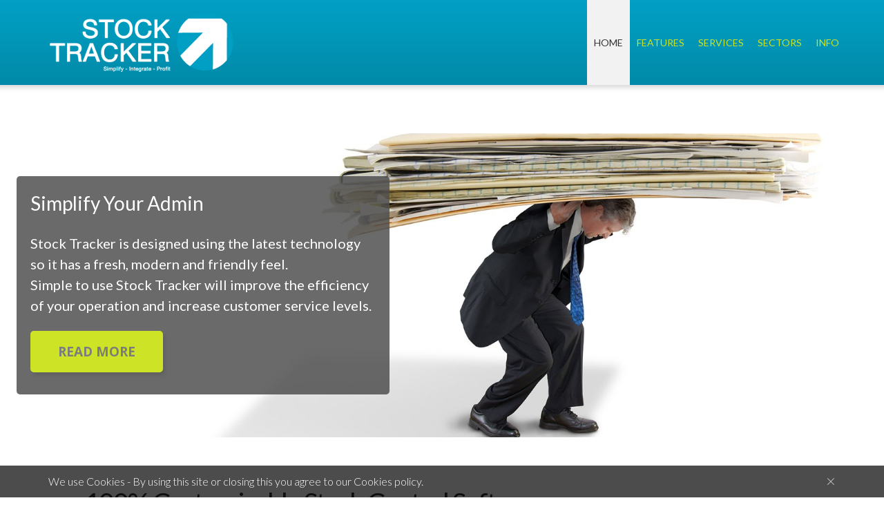

--- FILE ---
content_type: text/html; charset=UTF-8
request_url: https://stock-tracker.co.uk/
body_size: 159985
content:
<!DOCTYPE html>
<html lang="en-US">
<head>
<meta charset="UTF-8" />
<title>Stock Tracker</title>
<meta name='robots' content='max-image-preview:large' />
<meta name="viewport" content="width=device-width, initial-scale=1" />
<link rel='dns-prefetch' href='//maxcdn.bootstrapcdn.com' />
<link rel='dns-prefetch' href='//fonts.googleapis.com' />
<link rel="alternate" type="application/rss+xml" title="Stock Tracker &raquo; Feed" href="https://stock-tracker.co.uk/feed/" />
<link rel="alternate" type="application/rss+xml" title="Stock Tracker &raquo; Comments Feed" href="https://stock-tracker.co.uk/comments/feed/" />
<link rel="profile" href="http://gmpg.org/xfn/11" />
<link rel="pingback" href="https://stock-tracker.co.uk/xmlrpc.php" />
<link rel="alternate" title="oEmbed (JSON)" type="application/json+oembed" href="https://stock-tracker.co.uk/wp-json/oembed/1.0/embed?url=https%3A%2F%2Fstock-tracker.co.uk%2F" />
<link rel="alternate" title="oEmbed (XML)" type="text/xml+oembed" href="https://stock-tracker.co.uk/wp-json/oembed/1.0/embed?url=https%3A%2F%2Fstock-tracker.co.uk%2F&#038;format=xml" />
<style id='wp-img-auto-sizes-contain-inline-css' type='text/css'>
img:is([sizes=auto i],[sizes^="auto," i]){contain-intrinsic-size:3000px 1500px}
/*# sourceURL=wp-img-auto-sizes-contain-inline-css */
</style>
<link rel='stylesheet' id='monstroid-first-screen-css' href='https://stock-tracker.co.uk/wp-content/themes/monstroid/assets/css/first.css?ver=1.1.3' type='text/css' media='all' />
<style id='wp-emoji-styles-inline-css' type='text/css'>

	img.wp-smiley, img.emoji {
		display: inline !important;
		border: none !important;
		box-shadow: none !important;
		height: 1em !important;
		width: 1em !important;
		margin: 0 0.07em !important;
		vertical-align: -0.1em !important;
		background: none !important;
		padding: 0 !important;
	}
/*# sourceURL=wp-emoji-styles-inline-css */
</style>
<style id='wp-block-library-inline-css' type='text/css'>
:root{--wp-block-synced-color:#7a00df;--wp-block-synced-color--rgb:122,0,223;--wp-bound-block-color:var(--wp-block-synced-color);--wp-editor-canvas-background:#ddd;--wp-admin-theme-color:#007cba;--wp-admin-theme-color--rgb:0,124,186;--wp-admin-theme-color-darker-10:#006ba1;--wp-admin-theme-color-darker-10--rgb:0,107,160.5;--wp-admin-theme-color-darker-20:#005a87;--wp-admin-theme-color-darker-20--rgb:0,90,135;--wp-admin-border-width-focus:2px}@media (min-resolution:192dpi){:root{--wp-admin-border-width-focus:1.5px}}.wp-element-button{cursor:pointer}:root .has-very-light-gray-background-color{background-color:#eee}:root .has-very-dark-gray-background-color{background-color:#313131}:root .has-very-light-gray-color{color:#eee}:root .has-very-dark-gray-color{color:#313131}:root .has-vivid-green-cyan-to-vivid-cyan-blue-gradient-background{background:linear-gradient(135deg,#00d084,#0693e3)}:root .has-purple-crush-gradient-background{background:linear-gradient(135deg,#34e2e4,#4721fb 50%,#ab1dfe)}:root .has-hazy-dawn-gradient-background{background:linear-gradient(135deg,#faaca8,#dad0ec)}:root .has-subdued-olive-gradient-background{background:linear-gradient(135deg,#fafae1,#67a671)}:root .has-atomic-cream-gradient-background{background:linear-gradient(135deg,#fdd79a,#004a59)}:root .has-nightshade-gradient-background{background:linear-gradient(135deg,#330968,#31cdcf)}:root .has-midnight-gradient-background{background:linear-gradient(135deg,#020381,#2874fc)}:root{--wp--preset--font-size--normal:16px;--wp--preset--font-size--huge:42px}.has-regular-font-size{font-size:1em}.has-larger-font-size{font-size:2.625em}.has-normal-font-size{font-size:var(--wp--preset--font-size--normal)}.has-huge-font-size{font-size:var(--wp--preset--font-size--huge)}.has-text-align-center{text-align:center}.has-text-align-left{text-align:left}.has-text-align-right{text-align:right}.has-fit-text{white-space:nowrap!important}#end-resizable-editor-section{display:none}.aligncenter{clear:both}.items-justified-left{justify-content:flex-start}.items-justified-center{justify-content:center}.items-justified-right{justify-content:flex-end}.items-justified-space-between{justify-content:space-between}.screen-reader-text{border:0;clip-path:inset(50%);height:1px;margin:-1px;overflow:hidden;padding:0;position:absolute;width:1px;word-wrap:normal!important}.screen-reader-text:focus{background-color:#ddd;clip-path:none;color:#444;display:block;font-size:1em;height:auto;left:5px;line-height:normal;padding:15px 23px 14px;text-decoration:none;top:5px;width:auto;z-index:100000}html :where(.has-border-color){border-style:solid}html :where([style*=border-top-color]){border-top-style:solid}html :where([style*=border-right-color]){border-right-style:solid}html :where([style*=border-bottom-color]){border-bottom-style:solid}html :where([style*=border-left-color]){border-left-style:solid}html :where([style*=border-width]){border-style:solid}html :where([style*=border-top-width]){border-top-style:solid}html :where([style*=border-right-width]){border-right-style:solid}html :where([style*=border-bottom-width]){border-bottom-style:solid}html :where([style*=border-left-width]){border-left-style:solid}html :where(img[class*=wp-image-]){height:auto;max-width:100%}:where(figure){margin:0 0 1em}html :where(.is-position-sticky){--wp-admin--admin-bar--position-offset:var(--wp-admin--admin-bar--height,0px)}@media screen and (max-width:600px){html :where(.is-position-sticky){--wp-admin--admin-bar--position-offset:0px}}

/*# sourceURL=wp-block-library-inline-css */
</style><style id='global-styles-inline-css' type='text/css'>
:root{--wp--preset--aspect-ratio--square: 1;--wp--preset--aspect-ratio--4-3: 4/3;--wp--preset--aspect-ratio--3-4: 3/4;--wp--preset--aspect-ratio--3-2: 3/2;--wp--preset--aspect-ratio--2-3: 2/3;--wp--preset--aspect-ratio--16-9: 16/9;--wp--preset--aspect-ratio--9-16: 9/16;--wp--preset--color--black: #000000;--wp--preset--color--cyan-bluish-gray: #abb8c3;--wp--preset--color--white: #ffffff;--wp--preset--color--pale-pink: #f78da7;--wp--preset--color--vivid-red: #cf2e2e;--wp--preset--color--luminous-vivid-orange: #ff6900;--wp--preset--color--luminous-vivid-amber: #fcb900;--wp--preset--color--light-green-cyan: #7bdcb5;--wp--preset--color--vivid-green-cyan: #00d084;--wp--preset--color--pale-cyan-blue: #8ed1fc;--wp--preset--color--vivid-cyan-blue: #0693e3;--wp--preset--color--vivid-purple: #9b51e0;--wp--preset--gradient--vivid-cyan-blue-to-vivid-purple: linear-gradient(135deg,rgb(6,147,227) 0%,rgb(155,81,224) 100%);--wp--preset--gradient--light-green-cyan-to-vivid-green-cyan: linear-gradient(135deg,rgb(122,220,180) 0%,rgb(0,208,130) 100%);--wp--preset--gradient--luminous-vivid-amber-to-luminous-vivid-orange: linear-gradient(135deg,rgb(252,185,0) 0%,rgb(255,105,0) 100%);--wp--preset--gradient--luminous-vivid-orange-to-vivid-red: linear-gradient(135deg,rgb(255,105,0) 0%,rgb(207,46,46) 100%);--wp--preset--gradient--very-light-gray-to-cyan-bluish-gray: linear-gradient(135deg,rgb(238,238,238) 0%,rgb(169,184,195) 100%);--wp--preset--gradient--cool-to-warm-spectrum: linear-gradient(135deg,rgb(74,234,220) 0%,rgb(151,120,209) 20%,rgb(207,42,186) 40%,rgb(238,44,130) 60%,rgb(251,105,98) 80%,rgb(254,248,76) 100%);--wp--preset--gradient--blush-light-purple: linear-gradient(135deg,rgb(255,206,236) 0%,rgb(152,150,240) 100%);--wp--preset--gradient--blush-bordeaux: linear-gradient(135deg,rgb(254,205,165) 0%,rgb(254,45,45) 50%,rgb(107,0,62) 100%);--wp--preset--gradient--luminous-dusk: linear-gradient(135deg,rgb(255,203,112) 0%,rgb(199,81,192) 50%,rgb(65,88,208) 100%);--wp--preset--gradient--pale-ocean: linear-gradient(135deg,rgb(255,245,203) 0%,rgb(182,227,212) 50%,rgb(51,167,181) 100%);--wp--preset--gradient--electric-grass: linear-gradient(135deg,rgb(202,248,128) 0%,rgb(113,206,126) 100%);--wp--preset--gradient--midnight: linear-gradient(135deg,rgb(2,3,129) 0%,rgb(40,116,252) 100%);--wp--preset--font-size--small: 13px;--wp--preset--font-size--medium: 20px;--wp--preset--font-size--large: 36px;--wp--preset--font-size--x-large: 42px;--wp--preset--spacing--20: 0.44rem;--wp--preset--spacing--30: 0.67rem;--wp--preset--spacing--40: 1rem;--wp--preset--spacing--50: 1.5rem;--wp--preset--spacing--60: 2.25rem;--wp--preset--spacing--70: 3.38rem;--wp--preset--spacing--80: 5.06rem;--wp--preset--shadow--natural: 6px 6px 9px rgba(0, 0, 0, 0.2);--wp--preset--shadow--deep: 12px 12px 50px rgba(0, 0, 0, 0.4);--wp--preset--shadow--sharp: 6px 6px 0px rgba(0, 0, 0, 0.2);--wp--preset--shadow--outlined: 6px 6px 0px -3px rgb(255, 255, 255), 6px 6px rgb(0, 0, 0);--wp--preset--shadow--crisp: 6px 6px 0px rgb(0, 0, 0);}:where(.is-layout-flex){gap: 0.5em;}:where(.is-layout-grid){gap: 0.5em;}body .is-layout-flex{display: flex;}.is-layout-flex{flex-wrap: wrap;align-items: center;}.is-layout-flex > :is(*, div){margin: 0;}body .is-layout-grid{display: grid;}.is-layout-grid > :is(*, div){margin: 0;}:where(.wp-block-columns.is-layout-flex){gap: 2em;}:where(.wp-block-columns.is-layout-grid){gap: 2em;}:where(.wp-block-post-template.is-layout-flex){gap: 1.25em;}:where(.wp-block-post-template.is-layout-grid){gap: 1.25em;}.has-black-color{color: var(--wp--preset--color--black) !important;}.has-cyan-bluish-gray-color{color: var(--wp--preset--color--cyan-bluish-gray) !important;}.has-white-color{color: var(--wp--preset--color--white) !important;}.has-pale-pink-color{color: var(--wp--preset--color--pale-pink) !important;}.has-vivid-red-color{color: var(--wp--preset--color--vivid-red) !important;}.has-luminous-vivid-orange-color{color: var(--wp--preset--color--luminous-vivid-orange) !important;}.has-luminous-vivid-amber-color{color: var(--wp--preset--color--luminous-vivid-amber) !important;}.has-light-green-cyan-color{color: var(--wp--preset--color--light-green-cyan) !important;}.has-vivid-green-cyan-color{color: var(--wp--preset--color--vivid-green-cyan) !important;}.has-pale-cyan-blue-color{color: var(--wp--preset--color--pale-cyan-blue) !important;}.has-vivid-cyan-blue-color{color: var(--wp--preset--color--vivid-cyan-blue) !important;}.has-vivid-purple-color{color: var(--wp--preset--color--vivid-purple) !important;}.has-black-background-color{background-color: var(--wp--preset--color--black) !important;}.has-cyan-bluish-gray-background-color{background-color: var(--wp--preset--color--cyan-bluish-gray) !important;}.has-white-background-color{background-color: var(--wp--preset--color--white) !important;}.has-pale-pink-background-color{background-color: var(--wp--preset--color--pale-pink) !important;}.has-vivid-red-background-color{background-color: var(--wp--preset--color--vivid-red) !important;}.has-luminous-vivid-orange-background-color{background-color: var(--wp--preset--color--luminous-vivid-orange) !important;}.has-luminous-vivid-amber-background-color{background-color: var(--wp--preset--color--luminous-vivid-amber) !important;}.has-light-green-cyan-background-color{background-color: var(--wp--preset--color--light-green-cyan) !important;}.has-vivid-green-cyan-background-color{background-color: var(--wp--preset--color--vivid-green-cyan) !important;}.has-pale-cyan-blue-background-color{background-color: var(--wp--preset--color--pale-cyan-blue) !important;}.has-vivid-cyan-blue-background-color{background-color: var(--wp--preset--color--vivid-cyan-blue) !important;}.has-vivid-purple-background-color{background-color: var(--wp--preset--color--vivid-purple) !important;}.has-black-border-color{border-color: var(--wp--preset--color--black) !important;}.has-cyan-bluish-gray-border-color{border-color: var(--wp--preset--color--cyan-bluish-gray) !important;}.has-white-border-color{border-color: var(--wp--preset--color--white) !important;}.has-pale-pink-border-color{border-color: var(--wp--preset--color--pale-pink) !important;}.has-vivid-red-border-color{border-color: var(--wp--preset--color--vivid-red) !important;}.has-luminous-vivid-orange-border-color{border-color: var(--wp--preset--color--luminous-vivid-orange) !important;}.has-luminous-vivid-amber-border-color{border-color: var(--wp--preset--color--luminous-vivid-amber) !important;}.has-light-green-cyan-border-color{border-color: var(--wp--preset--color--light-green-cyan) !important;}.has-vivid-green-cyan-border-color{border-color: var(--wp--preset--color--vivid-green-cyan) !important;}.has-pale-cyan-blue-border-color{border-color: var(--wp--preset--color--pale-cyan-blue) !important;}.has-vivid-cyan-blue-border-color{border-color: var(--wp--preset--color--vivid-cyan-blue) !important;}.has-vivid-purple-border-color{border-color: var(--wp--preset--color--vivid-purple) !important;}.has-vivid-cyan-blue-to-vivid-purple-gradient-background{background: var(--wp--preset--gradient--vivid-cyan-blue-to-vivid-purple) !important;}.has-light-green-cyan-to-vivid-green-cyan-gradient-background{background: var(--wp--preset--gradient--light-green-cyan-to-vivid-green-cyan) !important;}.has-luminous-vivid-amber-to-luminous-vivid-orange-gradient-background{background: var(--wp--preset--gradient--luminous-vivid-amber-to-luminous-vivid-orange) !important;}.has-luminous-vivid-orange-to-vivid-red-gradient-background{background: var(--wp--preset--gradient--luminous-vivid-orange-to-vivid-red) !important;}.has-very-light-gray-to-cyan-bluish-gray-gradient-background{background: var(--wp--preset--gradient--very-light-gray-to-cyan-bluish-gray) !important;}.has-cool-to-warm-spectrum-gradient-background{background: var(--wp--preset--gradient--cool-to-warm-spectrum) !important;}.has-blush-light-purple-gradient-background{background: var(--wp--preset--gradient--blush-light-purple) !important;}.has-blush-bordeaux-gradient-background{background: var(--wp--preset--gradient--blush-bordeaux) !important;}.has-luminous-dusk-gradient-background{background: var(--wp--preset--gradient--luminous-dusk) !important;}.has-pale-ocean-gradient-background{background: var(--wp--preset--gradient--pale-ocean) !important;}.has-electric-grass-gradient-background{background: var(--wp--preset--gradient--electric-grass) !important;}.has-midnight-gradient-background{background: var(--wp--preset--gradient--midnight) !important;}.has-small-font-size{font-size: var(--wp--preset--font-size--small) !important;}.has-medium-font-size{font-size: var(--wp--preset--font-size--medium) !important;}.has-large-font-size{font-size: var(--wp--preset--font-size--large) !important;}.has-x-large-font-size{font-size: var(--wp--preset--font-size--x-large) !important;}
/*# sourceURL=global-styles-inline-css */
</style>

<style id='classic-theme-styles-inline-css' type='text/css'>
/*! This file is auto-generated */
.wp-block-button__link{color:#fff;background-color:#32373c;border-radius:9999px;box-shadow:none;text-decoration:none;padding:calc(.667em + 2px) calc(1.333em + 2px);font-size:1.125em}.wp-block-file__button{background:#32373c;color:#fff;text-decoration:none}
/*# sourceURL=/wp-includes/css/classic-themes.min.css */
</style>
<link rel='stylesheet' id='cherry-blog-style-css' href='https://stock-tracker.co.uk/wp-content/plugins/cherry-blog-layouts/public/assets/css/style.css?ver=1.0.5' type='text/css' media='all' />
<link rel='stylesheet' id='cherry-portfolio-css' href='https://stock-tracker.co.uk/wp-content/plugins/cherry-portfolio/public/assets/css/style.css?ver=1.0.5' type='text/css' media='all' />
<link rel='stylesheet' id='slider-pro-style-css' href='https://stock-tracker.co.uk/wp-content/plugins/cherry-simple-slider/public/assets/css/slider-pro.css?ver=1.0.5' type='text/css' media='all' />
<link rel='stylesheet' id='cherry-slider-style-css' href='https://stock-tracker.co.uk/wp-content/plugins/cherry-simple-slider/public/assets/css/style.css?ver=1.0.5' type='text/css' media='all' />
<link rel='stylesheet' id='cherry-social-flaticon-css' href='https://stock-tracker.co.uk/wp-content/plugins/cherry-social/public/assets/fonts/flaticon.min.css?ver=1.0.4' type='text/css' media='all' />
<link rel='stylesheet' id='cherry-social-css' href='https://stock-tracker.co.uk/wp-content/plugins/cherry-social/public/assets/css/public.css?ver=1.0.4' type='text/css' media='all' />
<link rel='stylesheet' id='cherry-testimonials-css' href='https://stock-tracker.co.uk/wp-content/plugins/cherry-testimonials/public/assets/css/style.css?ver=1.1.3' type='text/css' media='all' />
<link rel='stylesheet' id='contact-form-7-css' href='https://stock-tracker.co.uk/wp-content/plugins/contact-form-7/includes/css/styles.css?ver=6.1.4' type='text/css' media='all' />
<link rel='stylesheet' id='font-awesome-css' href='//maxcdn.bootstrapcdn.com/font-awesome/4.4.0/css/font-awesome.min.css?ver=4.4.0' type='text/css' media='all' />
<link rel='stylesheet' id='swiper-css' href='https://stock-tracker.co.uk/wp-content/plugins/cherry-shortcodes/assets/css/swiper.css?ver=1.0.7.6' type='text/css' media='all' />
<link rel='stylesheet' id='magnific-popup-css' href='https://stock-tracker.co.uk/wp-content/themes/cherryframework4/lib/assets/css/magnific-popup.css?ver=1.0.0' type='text/css' media='all' />
<link rel='stylesheet' id='cherry-shortcodes-all-css' href='https://stock-tracker.co.uk/wp-content/plugins/cherry-shortcodes/assets/css/shortcodes.css?ver=1.0.7.6' type='text/css' media='all' />
<link rel='stylesheet' id='monstroid-grid-base-css' href='https://stock-tracker.co.uk/wp-content/themes/monstroid/assets/css/grid-base.css?ver=1.1.3' type='text/css' media='all' />
<link rel='stylesheet' id='monstroid-grid-responsive-css' href='https://stock-tracker.co.uk/wp-content/themes/monstroid/assets/css/grid-responsive.css?ver=1.1.3' type='text/css' media='all' />
<link rel='stylesheet' id='slick-css' href='https://stock-tracker.co.uk/wp-content/themes/cherryframework4/lib/assets/css/slick.css?ver=1.5.0' type='text/css' media='all' />
<link rel='stylesheet' id='cherryframework4-drop-downs-css' href='https://stock-tracker.co.uk/wp-content/themes/cherryframework4/lib/assets/css/drop-downs.css?ver=1.0.0' type='text/css' media='all' />
<link rel='stylesheet' id='monstroid-main-css' href='https://stock-tracker.co.uk/wp-content/themes/monstroid/assets/css/main.css?ver=1.1.3' type='text/css' media='all' />
<link rel='stylesheet' id='monstroid-main-responsive-css' href='https://stock-tracker.co.uk/wp-content/themes/monstroid/assets/css/main-responsive.css?ver=1.1.3' type='text/css' media='all' />
<link rel='stylesheet' id='cherryframework4-add-ons-css' href='https://stock-tracker.co.uk/wp-content/themes/cherryframework4/lib/assets/css/add-ons.css?ver=4.0.5.5' type='text/css' media='all' />
<link rel='stylesheet' id='monstroid-style-css' href='https://stock-tracker.co.uk/wp-content/themes/monstroid/style.css?ver=1.1.3' type='text/css' media='all' />
<style id='monstroid-style-inline-css' type='text/css'>
body {color:#5e5e5e;font:300 16px/26px Lato, sans-serif;}body{background-color:#ffffff;background-repeat:repeat;background-position:left;background-attachment:fixed;background-image:none;}input[type="text"],input[type="search"],input[type="password"],input[type="email"],input[type="tel"],input[type="email"],input[type="url"] {color:#777777;font:20px/25px Lato, sans-serif;}h1, .h1 {letter-spacing:-2px;color:#333333;font:40px/50px Lato, sans-serif;}h2, .h2 {letter-spacing:0;color:#333333;font:36px/46px Lato, sans-serif;}h3, .h3 {letter-spacing:0;color:#333333;font:32px/42px Lato, sans-serif;}h4, .h4 {letter-spacing:0;color:#333333;font:28px/38px Lato, sans-serif;}h5, .h5 {letter-spacing:0;color:#333333;font:24px/34px Lato, sans-serif;}h6, .h6 {letter-spacing:0;color:#333333;font:20px/30px Lato, sans-serif;}code {color: #009ec5;background-color: rgb(199,255,255);}pre {color: #f6f6f6;background-color: rgb(255,255,255);border-color: rgb(255,255,255);}kbd {background-color: rgb(208,208,208);}.site-link {color:#333333;font:900 25px/27px Lato, sans-serif;}.footer-logo-link {color:#2673b4;font:700 21px/30px "Open Sans", sans-serif;}.site-header {background-image: url(https://stock-tracker.co.uk/wp-content/uploads/2016/11/header_bg.jpg);background-color:#009ec5;background-repeat:repeat-x;background-position:top left;background-attachment:fixed;}.site-content{background-color:#ffffff;background-repeat:repeat;background-position:left;background-attachment:fixed;background-image:none;}.site-footer {color:#000000;font:300 14px/23px Lato, sans-serif;}.site-footer{background-color:#ffffff;background-repeat:repeat;background-position:left;background-attachment:fixed;background-image:none;}a {color: #0a9dff;}a:hover {color: #cce425;}.menu-primary a {color:#cce425;font:14px/16px Lato, sans-serif;}.menu-secondary a {color:#777777;font:300 14px/18px Lato, sans-serif;}.cherry-mega-menu-sub-item > a {color: #5e5e5e;}.cherry-mega-menu-sub-item > a:hover {color: #009ec5;}.cherry-mega-menu-sub .sub-column-title > a {color: #333333;}.cherry-breadcrumbs {background-color: rgb(255,255,255);}.cherry-breadcrumbs_item_link,.cherry-breadcrumbs_item_target,.cherry-breadcrumbs_browse,.cherry-breadcrumbs_item_sep {text-align:center;color:#777777;font:14px/20px Lato, sans-serif;}.post-gallery_prev,.post-gallery_next {background-color: #009ec5;color: #ffffff;}.post-gallery_prev:hover,.post-gallery_next:hover {background-color: #333333;color: #ffffff;}.post-gallery_item_caption {background-color: #333333;color: #ffffff;}.post-gallery_paging_item {background-color: #333333;}.slick-active > .post-gallery_paging_item,.post-gallery_paging_item:hover {background-color: #009ec5;}.cherry-list-numbered-circle > li, .cherry-list-numbered-slash > li, .cherry-list-icons > li {color: rgb(212,212,212);}.cherry-list-numbered-circle > li::before {background-color: #009ec5;}.cherry-list-numbered-circle > li:hover::before {background-color: rgb(212,212,212);}.cherry-list-numbered-circle > li:hover {color: #009ec5;}.cherry-list-simple > li {color: #009ec5;}.cherry-list-simple > li::before {color: rgb(255,255,255);}.cherry-list-simple > li:hover {color: rgb(212,212,212);}.cherry-list-simple > li:hover::before {color: #009ec5;}.cherry-list-numbered-slash > li::before {color: #009ec5;}.cherry-list-numbered-slash > li:hover {color: #009ec5;}.cherry-list-numbered-slash > li:hover::before {color: rgb(212,212,212);}.cherry-list-icons > li {color: rgb(212,212,212);}.cherry-list-icons > li:hover {color: #009ec5;}.cherry-list-icons > li i {color: rgb(255,255,255);}.cherry-list-icons > li:hover i {color: rgb(212,212,212);}.cherry-hr-primary{background-color: #009ec5;}.cherry-hr-gray-lighter{background-color: rgb(255,255,255);}.cherry-hr-gray-dark{background-color: rgb(212,212,212);}.cherry-drop-cap:first-letter {color: #009ec5;}.cherry-drop-cap-bg:first-letter {background-color: #009ec5}.cherry-drop-cap-bg-grey:first-letter {background-color: rgb(155,155,155);}.cherry-blockquote, .cherry-blockquote:before{color: #009ec5;}.cherry-highlight {background-color: #009ec5;}.cherry-highlight-grey {background-color: rgb(255,255,255);}.cherry-btn-transparent:hover{color: #f6f6f6;}.cherry-tabs-nav span {color: #333333;}.cherry-tabs-nav span.cherry-tabs-current {color: #009ec5;border-bottom: 2px solid rgb(255,255,255);}.cherry-post-meta .cherry-post-date {color: #009ec5;}.portfolio-wrap .portfolio-container .portfolio-pagination ul.page-link li a {color: rgb(212,212,212);}.portfolio-wrap .portfolio-container .portfolio-pagination .page-nav a {color: rgb(212,212,212);}.text-muted {color: rgb(255,255,255);}.help-block {color: rgb(145,145,145);}legend {color: rgb(195,195,195);font-size: 24px;border-bottom: 1px solid rgb(255,255,255);}.cherry-highlight-grey {color: rgb(212,212,212);}abbr[title],abbr[data-original-title] {border-bottom: 1px dotted rgb(212,212,212);}output {color: #f6f6f6;font-size: 16px;line-height: 26px;}small, .small {color: rgb(212,212,212);}small, .small {font-size: 14px;}.form-control[disabled], .form-control[readonly], .form-control fieldset[disabled] {background-color: rgb(255,255,255);}.form-control {color: #f6f6f6;font-size: 16px;line-height: 26px;}.blockquote-reverse, blockquote.pull-right {border-right: 5px solid rgb(255,255,255);}.page-header {border-bottom: 1px solid rgb(255,255,255);}blockquote {border-left: 5px solid rgb(255,255,255);font-size: 20px;}hr {border-top: 1px solid rgb(255,255,255);}.close,.close:hover,.close:focus {color: #cce425;font-size: 24px;}.lead {font-size: 18px;}.entry-content table {border: 1px solid rgb(222,222,222);}.entry-content table > thead > tr > th,.entry-content table > thead > tr > td,.entry-content table > tbody > tr > th,.entry-content table > tbody > tr > td,.entry-content table > tfoot > tr > th,.entry-content table > tfoot > tr > td {border: 1px solid rgb(222,222,222);line-height: 26px;}.table .table {background-color: #5e5e5e;}.table > thead > tr > th,.table > thead > tr > td,.table > tbody > tr > th,.table > tbody > tr > td,.table > tfoot > tr > th,.table > tfoot > tr > td {line-height: 26px;}dt,dd {line-height: 26px;}blockquote footer,blockquote small,blockquote .small {line-height: 26px;}address {line-height: 26px;}.cherry-nav-divider {background-color: rgb(255,255,255);}.cherry-box .box-primary {background-color: #009ec5;color: #ffffff;}.cherry-box .box-secondary {background-color: #333333;color: #ffffff;}.cherry-box .box-gray {background-color: #f6f6f6;}.cherry-box .box-primary-border {border-color: #009ec5;}.cherry-box .box-secondary-border {border-color: #333333;}.cherry-box .box-gray-border {border-color: #f6f6f6;}.text-primary {color:#009ec5;}.text-primary:hover {color:rgb(0,133,172);}.text-success {color:#34d7b3;}.text-success:hover {color:rgb(27,190,154);}.text-info {color:#009ec5;}.text-info:hover {color:rgb(0,133,172);}.text-warning {color:#cce425;}.text-warning:hover {color:rgb(179,203,12);}.text-danger {color:#ff4c2f;}.text-danger:hover {color:rgb(230,51,22);}.bg-primary {background-color:#009ec5;}.bg-primary:hover {background-color:rgb(0,133,172);}.bg-success {background-color:#34d7b3;}.bg-success:hover {background-color:rgb(27,190,154);}.bg-info {background-color:#009ec5;}.bg-info:hover {background-color:rgb(0,133,172);}.bg-warning {background-color:#cce425;}.bg-warning:hover {background-color:rgb(179,203,12);}.bg-danger {background-color:#ff4c2f;}.bg-danger:hover {background-color:rgb(230,51,22);}@media ( min-width:992px ) {.site-header.boxed { max-width: 1310px }.site-content.boxed { max-width: 1310px }.site-footer.boxed { max-width: 1298px }.site-header.boxed .container {width: auto;max-width: 1200px}.site-content.boxed .container{width: auto;max-width: 1200px}.site-footer.boxed .container {width: auto;max-width: 1200px}.site-header.wide .container,.site-content.wide .container,.site-footer.wide .container {width: auto;max-width: 1200px}}@media ( max-width:768px ) {.menu-primary_trigger {display: block;}.simple-menu.menu-items {display: none !important;}.simple-menu.menu-items[aria-expanded="true"] {display: block !important;}.simple-menu.menu-items {padding: 10px;background: #454545;}.simple-menu .sub-menu {position: static;float: none;visibility: visible;opacity: 1;padding: 0 0 0 20px;background: none;}.simple-menu .sub-menu li {float: none;}.simple-menu .sub-menu a {width: 100%;color: #cce425;}.simple-menu > ul > li {float: none;display: block;margin: 0;padding: 0 0 3px 0;}}@media ( min-width:768px ) {.simple-menu li:hover > ul,.simple-menu li.focus > ul,.simple-menu li.menu-hover > ul {opacity: 1;visibility: visible;overflow: visible;}}html,.gm-style .gm-style-iw,.nav-links,.cherry-btn.cherry-btn-link,.price-box.template-2 .cherry-services_feauters {color:#5e5e5e;font:300 16px/26px Lato, sans-serif;}body .style-switcher-panel .panel-inner .theme-name,body .style-switcher-panel .panel-inner .theme-name span {font-size: 20px;line-height: 30px;}body .style-switcher-panel .panel-inner .group-name,table.compare-list th {font-size: 16px;line-height: 26px;}.footer-logo-link:hover,.footer-logo-link:active,.footer-logo-link:focus {color: #2673b4;}small,.small,.site-description,.static-footer-shop-sidebars li a {font-size: 14px;line-height: 23px;font-weight: 300;color: #5e5e5e;}.menu-primary li {color:#cce425;font:14px/16px Lato, sans-serif;}.cherry-breadcrumbs {background: none;}.cherry-breadcrumbs .container-fluid.boxed {background-color: rgb(255,255,255);}.cherry-breadcrumbs_item,.cherry-breadcrumbs_wrap {text-align:center;color:#777777;font:14px/20px Lato, sans-serif;}#menu-primary-items.menu-items:not(.mega-menu-direction-vertical) .before-menu,#menu-primary-items.menu-items:not(.mega-menu-direction-vertical) .after-menu,#menu-primary-items.menu-items:not(.mega-menu-direction-vertical) #magic-line-left,#menu-primary-items.menu-items:not(.mega-menu-direction-vertical) #magic-line-right {background: #009ec5;}.compare-window {background: #ffffff !important;}/****************************************Shortcodes*******************************************/.color-link,.title-box_subtitle,.countdown-timer span.value,.cherry-services .price-box .cherry-services_price,.single-service .cherry-services .cherry-services_price,.menu-primary .cherry-mega-menu-sub .menu-item a:hover,.menu-primary .cherry-mega-menu-sub .menu-item.current-menu-item,.menu-primary .cherry-mega-menu-sub .cherry-mega-menu-sub-item .menu li a:hover,.menu-primary .cherry-mega-menu-sub .cherry-mega-menu-sub-item .menu li.current-menu-item a,.menu-primary .cherry-mega-menu-sub li.menu-item a:hover,.menu-primary .cherry-mega-menu-sub li.menu-item.current-menu-item a,.menu-primary .menu-item .sub-menu li.menu-item a:hover,.menu-primary .menu-item .sub-menu li.menu-item.current-menu-item a,.menu-primary .menu-item .sub-menu li.menu-hover > a,.cherry-services .cherry-services_title a:hover,.widget_nav_menu a:hover,.cherry-swiper-carousel-container .swiper-button-next:before,.cherry-swiper-carousel-container .swiper-button-prev:before,.cherry-spoiler.cherry-spoiler-style-default.cherry-spoiler-closed .cherry-spoiler-title,.cherry-spoiler.cherry-spoiler-style-default .cherry-spoiler-title:before,.cherry-spoiler.cherry-spoiler-style-default.cherry-spoiler-closed .cherry-spoiler-title:hover:before,ul.default-lists li a,.entry-content ol li a,.cherry-list .list-icon,.team-wrap .team-listing_name a:hover,.cherry-breadcrumbs_item_target,.cherry-breadcrumbs_item_link:hover,.gm-style-iw,.cherry-services.template-4 .cherry-services_item.featured-service .price-box .cherry-services_price,.cherry-box .cherry-services.template-6 .cherry-services_item.featured-service .price-box .cherry-services_price,.testimonials-list .template-1 p:before,.price-box.template-3 i,.price-box.template-3 .stars,.parallax-content .cherry-swiper-carousel-container .swiper-button-next:hover::before,.cherry-box .cherry-swiper-carousel-container .swiper-button-next:hover::before,.parallax-content .cherry-swiper-carousel-container .swiper-button-prev:hover::before,.cherry-box .cherry-swiper-carousel-container .swiper-button-prev:hover::before,.widget_nav_menu .menu li a:hover,.cherry-box .cherry-accordion.boxed .cherry-spoiler.cherry-spoiler-style-default.cherry-spoiler-closed .cherry-spoiler-title:before,.cherry-posts-list .cherry-posts-item .inner .post-title.color-secondary a:hover,.cherry-posts-list .cherry-posts-item .inner .post-title.color-white a:hover,.cherry-services .template-1 .cherry-services_title a:hover,.cherry-services .cherry-services_item .price-box .cherry-services_title a:hover,.cherry-services .cherry-services_item > .template-2.price-box .cherry-services_title a:hover,.team-listing.colored-overflow-blocks .team-item:nth-child(6n+6) .template-12 .desc .team-listing_name a:hover,.team-listing.colored-overflow-blocks .team-item:nth-child(6n+6) .template-12 .desc .team-listing_socials a:hover,.cherry-btn.cherry-btn-link:hover,[id*="woocommerce_product_tag_cloud"] .tagcloud a,.grid-layout.grid-type-3 .video-type .entry-title a:hover,.grid-layout.grid-type-3 .image-type .entry-title a:hover,.grid-layout.grid-type-3 .gallery-type .entry-title a:hover {color: #0a9dff;}.cherry-services .price-box .description,.single-service .post-content,.cherry-accordion.boxed .cherry-spoiler.cherry-spoiler-style-default .cherry-spoiler-title,.wpcf7 .wpcf7-form-control-wrap .transparentBackground,.cherry-icon.border,.yith_magnifier_gallery li.yith_magnifier_thumbnail a .border-wrap:before {border-color: #0a9dff;}.cherry-box .box-warning,.title-box_title,.box-polygon-4 .title-box_title,.box-polygon-4 .title-box_subtitle,.team-wrap .template-9 .team-listing_name a:hover,.price-box.template-5 .stars,.box-warning h1,.box-warning h2,.box-warning h3,.box-warning h4,.box-warning h5,.box-warning h6,.box-warning p,.box-warning .cherry-posts-item .color-secondary,.box-warning .team-item .color-secondary,.cherry-swiper-carousel-container .swiper-button-next:hover:before,.cherry-swiper-carousel-container .swiper-button-prev:hover:before,.cherry-services.template-3 .services-listing .cherry-services_item.featured-service .head .cherry-services_title a:hover,.cherry-services .cherry-services_item > .template-2 .cherry-services_title a:hover,[id*="woocommerce_product_tag_cloud"] .tagcloud a:hover,.woocommerce .woocommerce-info a:hover,.woocommerce .woocommerce-error a:hover,.woocommerce .woocommerce-info a:hover,.woocommerce .hide-info:hover i,.woocommerce ul.products li.product .yith-wcqv-button {color: #333333;}.box-primary .motopress-code-obj a:hover,.box-primary .motopress-code-obj a:hover span,.box-success .motopress-code-obj a:hover,.box-success .motopress-code-obj a:hover span,.box-info .motopress-code-obj a:hover,.box-info .motopress-code-obj a:hover span,.box-danger .motopress-code-obj a:hover,.box-danger .motopress-code-obj a:hover span,.box-warning .motopress-code-obj a:hover,.box-warning .motopress-code-obj a:hover span,[class*="box-polygon-"] .motopress-code-obj a:hover,[class*="box-polygon-"] .motopress-code-obj a:hover span {color: #333333 !important;}.color-link-background,.cherry-btn-default,.widget_mc4wp_widget input[type="submit"],.cherry-spoiler.cherry-spoiler-style-default.cherry-spoiler-closed .cherry-spoiler-title:before,.cherry-accordion.boxed .cherry-spoiler.cherry-spoiler-style-default.cherry-spoiler-closed .cherry-spoiler-title:hover,.cherry-accordion.boxed .cherry-spoiler.cherry-spoiler-style-default .cherry-spoiler-title,.cherry-box .cherry-accordion.boxed .cherry-spoiler.cherry-spoiler-style-default.cherry-spoiler-closed .cherry-spoiler-title,.team-wrap .template-9 .desc:before,.team-listing.colored-blocks .team-item:nth-child(6n+5) .desc,.team-listing.colored-overflow-blocks .team-item:nth-child(6n+5) .desc:before,.cherry-services.template-3 .cherry-services_item.featured-service .price-box .head,.cherry-services .cherry-btn-primary,.cherry-services.template-2.colored-blocks .cherry-services_item .desc .cherry-btn-primary,#totop a,#open-gallery-popup i {background: #0a9dff;}.cherry-btn-default:hover,.widget_mc4wp_widget input[type="submit"]:hover {background: rgb(0,132,230);}a:hover,.color-link-hover,.entry-content li a:hover {color: #cce425;}.color-link-hover-background {background: #cce425;color: #333333;}.color-primary {color: #009ec5;}.color-secondary,.menu-items> .menu-item > a:hover,.menu-items> .menu-item.current-menu-item > a,.cherry-btn-gray,.cherry-btn-primary-light,.cherry-btn.transparent:hover,.cherry-btn-primary-light:hover,.cherry-btn-gray:hover,.parallax-content .cherry-btn-primary-light:hover,.cherry-btn-warning,.cherry-btn-warning:hover,.cherry-posts-list.overflow-content .cherry-btn,.entry-content ol li,ul.default-lists li,.cherry-services .template-1 .cherry-services_title a,.team-item .template-12 .desc .team-listing_name a:hover,.team-item .template-12 .desc .team-listing_position a:hover,.team-item .template-12 .desc .team-listing_socials a:hover,.team-item .template-10 .desc .team-listing_name a:hover,.team-item .template-10 .desc .team-listing_position a:hover,.team-item .template-10 .desc .team-listing_socials a:hover,.team-listing.colored-blocks .team-item:nth-child(6n+2) .desc,.team-listing.colored-overflow-blocks .team-item:nth-child(6n+2) .desc,.cherry-services.colored-blocks.template-2 .cherry-services_item:nth-child(4n+2) .head,.cherry-services.template-4 .cherry-services_item.featured-service .cherry-services_title,.cherry-box .cherry-services.template-6 .cherry-services_item.featured-service .cherry-services_title,.cherry-services.colored-blocks.template-5 .cherry-services_item:nth-child(5n+3) .cherry-btn,.cherry-services.colored-blocks.template-5 .cherry-services_item:nth-child(5n+3) .head,.cherry-grid_list.colored .cherry-grid_item:nth-child(5n+3) .testi-grid *,.cherry-grid_list.colored .cherry-grid_item:nth-child(5n+3) .testi-grid .rating .stars:before,.cherry-box .template-8 .cherry-btn-info,.team-item .colored.team-listing_socials .team-socials_link:hover i,.cherry-accordion .cherry-spoiler.cherry-spoiler-style-default .cherry-spoiler-title:hover {color: #333333;}.color-secondary-background,.hamburger span::before,.hamburger span::after,.hamburger span,body .style-switcher-panel,body .style-switcher-panel .panel-toggle .fa,.menu-primary .cherry-mega-menu-sub,.menu-item .sub-menu,.cherry-btn-primary,.ms_arrows .ms_banner_inner,.menu-items > .menu-item.menu-item-has-children > div:before,.team-listing.colored-blocks .team-item:nth-child(6n+6) .desc,.team-listing.colored-overflow-blocks .team-item:nth-child(6n+6) .desc:before,.cherry-services.colored-blocks .cherry-services_item:nth-child(5n+5) .head,.cherry-services.colored-blocks.template-5 .cherry-services_item:nth-child(5n+5) .cherry-btn,.cherry-services.colored-blocks.template-2 .cherry-services_item:nth-child(4n+4) .head,.cherry-grid_list.colored .cherry-grid_item:nth-child(5n+4) .testi-grid,#open-gallery-popup i:hover {background: #333333;}.cherry-btn-primary:hover,.cherry-services.colored-blocks.template-5 .cherry-services_item:nth-child(5n+5) .cherry-btn:hover {background: rgb(77,77,77);}.color-success,.price-box.template-2 i,.price-box.template-2 .stars {color: #34d7b3;}.color-success-background,.cherry-btn-success,.cherry-box .box-success,a.ms_button_layer.mpsl-button-green,.cherry-box .cherry-accordion.boxed .cherry-spoiler.cherry-spoiler-style-default .cherry-spoiler-title,.cherry-box .cherry-accordion.boxed .cherry-spoiler.cherry-spoiler-style-default .cherry-spoiler-title:hover,.team-listing.colored-blocks .team-item:nth-child(6n+4) .desc,.team-listing.colored-overflow-blocks .team-item:nth-child(6n+4) .desc:before,.cherry-services.colored-blocks .cherry-services_item:nth-child(5n+2) .head,.cherry-services.colored-blocks.template-5 .cherry-services_item:nth-child(5n+2) .cherry-btn,.cherry-services.colored-blocks.template-2 .cherry-services_item:nth-child(4n+1) .head,.cherry-grid_list.colored .cherry-grid_item:nth-child(5n+1) .testi-grid,.wpcf7-response-output.wpcf7-mail-sent-ok,.inner.box-success .cherry-tabs.cherry-tabs-style-style-2 .cherry-tabs-nav > span::after {background: #34d7b3;}.cherry-btn-success:hover,a.ms_button_layer.mpsl-button-green:hover,.cherry-services.colored-blocks.template-5 .cherry-services_item:nth-child(5n+2) .cherry-btn:hover {background: rgb(27,190,154);}.color-info,.cherry-btn-link,.cherry-services .cherry-services_item .template-1 .head .cherry-services_title a:hover {color: #009ec5;}.color-info-background,.cherry-box .box-info,.cherry-btn-info,a.ms_button_layer.mpsl-button-blue,.cherry-breadcrumbs .page-excerpt,.team-listing.colored-blocks .team-item:nth-child(6n+1) .desc,.team-listing.colored-overflow-blocks .team-item:nth-child(6n+1) .desc:before,.cherry-services.colored-blocks .cherry-services_item:nth-child(5n+1) .head,.cherry-services.colored-blocks.template-5 .cherry-services_item:nth-child(5n+1) .cherry-btn,.cherry-grid_list.colored .cherry-grid_item:nth-child(5n+2) .testi-grid,#totop a:hover,.mc4wp-form input[type="submit"],.inner.box-info .cherry-tabs.cherry-tabs-style-style-2 .cherry-tabs-nav > span::after,.wpcf7-response-output.wpcf7-mail-sent-ng,.cherry-posts-list .overflow-content.template-11 .desc::before {background: #009ec5;}.cherry-btn-info:hover,a.ms_button_layer.mpsl-button-blue:hover,.mc4wp-form input[type="submit"]:hover,.cherry-services.colored-blocks.template-5 .cherry-services_item:nth-child(5n+1) .cherry-btn:hover {background: rgb(0,133,172);}.team-wrap .template-9 .desc:before,.maintaince-mail-form .mc4wp-form input[type="text"],.maintaince-mail-form .mc4wp-form input[type="email"] {border-color: #009ec5;}.color-danger,.price-box.template-2 i.fa-times,span.wpcf7-not-valid-tip {color: #ff4c2f;}.color-danger-background,.cherry-box .box-danger,.cherry-btn-danger,.cherry-btn.landing-btn .cherry-btn-icon,a.ms_button_layer.mpsl-button-red,.cherry-follow_wrap ul li a,.cherry-share-btns_wrap ul li a,.team-listing.colored-blocks .team-item:nth-child(6n+3) .desc,.team-listing.colored-overflow-blocks .team-item:nth-child(6n+3) .desc:before,.cherry-services.colored-blocks .cherry-services_item:nth-child(5n+4) .head,.cherry-services.colored-blocks.template-5 .cherry-services_item:nth-child(5n+4) .cherry-btn,.cherry-services.colored-blocks.template-2 .cherry-services_item:nth-child(4n+3) .head,.cherry-grid_list.colored .cherry-grid_item:nth-child(5n+5) .testi-grid,.wpcf7-response-output.wpcf7-validation-errors,.inner.box-danger .cherry-tabs.cherry-tabs-style-style-2 .cherry-tabs-nav > span::after {background: #ff4c2f;}.wpcf7-text.wpcf7-not-valid,.wpcf7-textarea.wpcf7-not-valid {border-color: #ff4c2f;}.cherry-btn-danger:hover,a.ms_button_layer.mpsl-button-red:hover,.cherry-services.colored-blocks.template-5 .cherry-services_item:nth-child(5n+4) .cherry-btn:hover {background: rgb(230,51,22);}.color-gray {color: #f6f6f6;}.color-gray-background,.cherry-breadcrumbs_content,.cherry-btn-gray,.cherry-spoiler.cherry-spoiler-style-default .cherry-spoiler-title:before,.cherry-spoiler.cherry-spoiler-style-default.cherry-spoiler-closed .cherry-spoiler-title:hover:before,.cherry-accordion.boxed .cherry-spoiler.cherry-spoiler-style-default .cherry-spoiler-content,.cherry-services.template-2 .cherry-btn-primary,.testimonials-page-single,.post-type-archive-testimonial .testimonials-item,.yith_magnifier_zoom_magnifier,.cherry-services_item.featured-service .price-box.template-1,.inner.box-gray .cherry-tabs.cherry-tabs-style-style-2 .cherry-tabs-nav > span::after {background: #f6f6f6;}.cherry-btn-gray:hover,.cherry-btn-primary-light:hover,.single-clients .entry-thumbnail {background: rgb(236,236,236); /*#ebebeb*/}.cherry-btn.cherry-btn-primary-light:before,.cherry-accordion.boxed .cherry-spoiler.cherry-spoiler-style-default.cherry-spoiler-closed .cherry-spoiler-title,.cherry-accordion.boxed .cherry-spoiler.cherry-spoiler-style-default .cherry-spoiler-content,input[type="text"],input[type="search"],input[type="password"],input[type="email"],input[type="tel"],input[type="email"],textarea,.cherry-services .cherry-services_item .features ul li,.single-service .cherry-services_item .cherry-services_feauters ul li,.cherry-services.template-2 .cherry-services_item .desc,.cherry-services.template-3 .cherry-services_item:first-child,.cherry-services.template-3 .cherry-services_item .head,.cherry-services.template-3 .price-box.template-3,.cherry-services.template-3 .desc {border-color: rgb(236,236,236);}.color-warning,.rating .stars {color: #cce425;}.color-warning-background,.cherry-btn-warning,.cherry-box .box-warning,.cherry-posts-list.overflow-content .cherry-btn,.team-listing.colored-blocks .team-item:nth-child(6n+2) .desc,.team-listing.colored-overflow-blocks .team-item:nth-child(6n+2) .desc:before,.cherry-services.colored-blocks .cherry-services_item:nth-child(5n+3) .head,.cherry-services.colored-blocks.template-5 .cherry-services_item:nth-child(5n+3) .cherry-btn,.cherry-services.colored-blocks.template-2 .cherry-services_item:nth-child(4n+2) .head,.cherry-grid_list.colored .cherry-grid_item:nth-child(5n+3) .testi-grid,.cherry-box .template-8 .cherry-btn-info,.inner.box-warning .cherry-tabs.cherry-tabs-style-style-2 .cherry-tabs-nav > span::after {background: #cce425;}.cherry-btn-warning:hover,.cherry-services.colored-blocks.template-5 .cherry-services_item:nth-child(5n+3) .cherry-btn:hover {background: rgb(179,203,12);}/* Accordions */.cherry-accordion .cherry-spoiler .cherry-spoiler-title {letter-spacing:0;color:#333333;font:20px/30px Lato, sans-serif;;}/* Accordions *//* Counters */.cherry-counter.circle.color-success-background .count:before,.cherry-counter.circle.color-success-background .count:after {background: #34d7b3;}.cherry-counter.circle.color-success-background .count {border-color: #34d7b3;}.cherry-counter.circle.color-warning-background .count:before,.cherry-counter.circle.color-warning-background .count:after {background: #cce425;}.cherry-counter.circle.color-warning-background .count {border-color: #cce425;}.cherry-counter.circle.color-danger-background .count:before,.cherry-counter.circle.color-danger-background .count:after {background: #ff4c2f;}.cherry-counter.circle.color-danger-background .count {border-color: #ff4c2f;}.cherry-counter.circle.color-link-background .count:before,.cherry-counter.circle.color-link-background .count:after {background: #0a9dff;}.cherry-counter.circle.color-link-background .count {border-color: #0a9dff;}.cherry-counter.circle.color-secondary-background .count:before,.cherry-counter.circle.color-secondary-background .count:after {background: #333333;}.cherry-counter.circle.color-secondary-background .count {border-color: #333333;}.cherry-counter.circle.color-info-background .count:before,.cherry-counter.circle.color-info-background .count:after {background: #009ec5;}.cherry-counter.circle.color-info-background .count {border-color: #009ec5;}.cherry-counter.style-2,.cherry-counter.style-3,.title-box.bigger .title-box_title,.countdown-timer span.value {font-size: 40px;line-height: 50px;}.cherry-counter.style-1 {font-size: 32px;line-height: 42px;}.cherry-counter.style-4,.cherry-counter.circle,.title-box.smaller .title-box_title,.title-box.bigger .title-box_subtitle {font-size: 28px;line-height: 38px;}.mc4wp-form label {letter-spacing:0;color:#333333;font:28px/38px Lato, sans-serif;;}/* Counters *//* Tabs */.cherry-tabs-nav span {letter-spacing:0;color:#333333;font:20px/30px Lato, sans-serif;;color: #5e5e5e;}.cherry-tabs-nav span,.cherry-tabs-panes,.cherry-tabs-style-default .cherry-tabs-nav span,.cherry-tabs-vertical[class*="cherry-tabs-style-simple"] span,.cherry-tabs-vertical[class*="cherry-tabs-style-simple"] .cherry-tabs-panes {border-color: rgb(236,236,236);}.cherry-tabs-style-default span,.cherry-tabs-vertical[class*="cherry-tabs-style-simple"] span {background: #f6f6f6}.cherry-tabs-style-pills-3 span:hover,.cherry-tabs-style-pills-3 span.cherry-tabs-current,.cherry-tabs-style-simple-3 span:hover::after,.cherry-tabs-style-simple-3 span.cherry-tabs-current::after {background: #0a9dff;border-color: #0a9dff;color: white;}.cherry-tabs-style-pills-1 span:hover,.cherry-tabs-style-pills-1 span.cherry-tabs-current,.cherry-tabs-style-simple-1 span:hover::after,.cherry-tabs-style-simple-1 span.cherry-tabs-current::after {background: #009ec5;border-color: #009ec5;color: white;}.cherry-tabs-style-pills-2 span:hover,.cherry-tabs-style-pills-2 span.cherry-tabs-current,.cherry-tabs-style-simple-2 span:hover::after,.cherry-tabs-style-simple-2 span.cherry-tabs-current::after {background: #ff4c2f;border-color: #ff4c2f;color: white;}.cherry-tabs-style-pills-4 span:hover,.cherry-tabs-style-pills-4 span.cherry-tabs-current,.cherry-tabs-style-simple-4 span:hover::after,.cherry-tabs-style-simple-4 span.cherry-tabs-current::after {background: #34d7b3;border-color: #34d7b3;color: white;}.cherry-tabs-style-pills-5 span:hover,.cherry-tabs-style-pills-5 span.cherry-tabs-current,.cherry-tabs-style-simple-5 span:hover::after,.cherry-tabs-style-simple-5 span.cherry-tabs-current::after {background: #cce425;border-color: #cce425;color: #333333;}.cherry-tabs-style-simple.danger-tab span:hover:after,.cherry-tabs-style-simple.danger-tab span.cherry-tabs-current:after{background: #ff4c2f;border-color: #ff4c2f;color: white;}.cherry-tabs-style-pills-6 span:hover,.cherry-tabs-style-pills-6 span.cherry-tabs-current {background: #f6f6f6;border-color: #f6f6f6;color: #333333;}.cherry-tabs-style-simple-6 span:hover::after,.cherry-tabs-style-simple-6 span.cherry-tabs-current::after {background: #333333;}[class*="cherry-tabs-style-simple"] span:hover,[class*="cherry-tabs-style-simple"] span.cherry-tabs-current,.cherry-tabs-style-default .cherry-tabs-nav span:hover,.cherry-tabs-style-default .cherry-tabs-nav span.cherry-tabs-current {color: #333333;}/* / Tabs *//* Bigger Headers */h1.bigger {font-size: 84px;}h2.bigger {font-size: 72px;}h3.bigger {font-size: 64px;}h4.bigger {font-size: 56px;}h5.bigger {font-size: 48px;}h6.bigger {font-size: 40px;}textarea,input[type="text"],input[type="password"],input[type="number"],input[type="email"],input[type="url"],input[type="search"],input[type="tel"] {border-color: rgb(236,236,236);}input[type="number"]:invalid,input[type="email"]:invalid,input[type="url"]:invalid,input[type="tel"]:invalid {box-shadow: none;}textarea:focus,input[type="text"]:focus,input[type="password"]:focus,input[type="number"]:focus,input[type="email"]:focus,input[type="url"]:focus,input[type="search"]:focus,input[type="tel"]:focus {border-color: rgb(208,208,208);}textarea {color:#777777;font:20px/25px Lato, sans-serif;}.menu-item .cherry-mega-menu-sub.simple-sub .menu-item a,.menu-item .sub-menu .menu-item a,.menu-item .mega-sub .cherry-mega-menu-sub-item.sub-column-title > a {color:#cce425;font:14px/16px Lato, sans-serif;}/****************************************Shortcodes End*******************************************//****************************************WooCommerce Styles*******************************************/.woocommerce div.product .woocommerce-tabs ul.tabs li.active a,.woocommerce table.shop_table .actions .coupon label,.widget_shopping_cart_content .cart_list li a,.widget_shopping_cart_content .total strong,.shop-sidebar .product_list_widget li a,.woocommerce.single-product .entry-summary form.cart table.variations .reset_variations,.woocommerce.single-product .entry-summary .add_to_wishlist,.woocommerce.single-product .entry-summary .yith-wcwl-wishlistexistsbrowse.show a:hover,.woocommerce.single-product .entry-summary .yith-wcwl-wishlistaddedbrowse.show a:hover,.woocommerce table.shop_table th,.woocommerce .cart-collaterals .cart_totals th,.woocommerce #reviews #comments ol.commentlist li .comment-meta-and-avatar_wrapper .meta strong,.woocommerce #reviews #comments ol.commentlist li .comment-meta-and-avatar_wrapper .meta em,.testimonials-type1 .author a,.header-shop-widgets-area #menu-shop-menu li a:hover,.header-shop-widgets-area #menu-shop-menu li a:focus,.woocommerce ul.products li.product h3,.shop-sidebar .product-categories li a i,.woocommerce .myaccount_user a:hover,.woocommerce .myaccount_user a:active,.woocommerce ul.products li.product a.btn:before,.woocommerce ul.products li.product .compare:before,.woocommerce ul.products li.product .cherry-quick-view:before,.woocommerce ul.products li.product .yith-wcwl-add-to-wishlist a:before,.shop-sidebar [id*="woocommerce_layered_nav"]:not([id*="woocommerce_layered_nav_filters"]) ul li a,.shop-sidebar [id*="woocommerce_layered_nav"]:not([id*="woocommerce_layered_nav_filters"]) ul li span,header .widget_nav_menu .menu li a:hover,header .widget_nav_menu .menu li a:active,.woocommerce.single-product #content div.product .entry-summary .compare.added:hover,.woocommerce.single-product #content div.product .entry-summary .compare.added:active,.woocommerce-pagination .page-numbers li a,.woocommerce.single-product .entry-summary .yith-wcwl-wishlistexistsbrowse a:hover,.woocommerce.single-product .entry-summary .yith-wcwl-wishlistexistsbrowse a:focus,.woocommerce.single-product .entry-summary .yith-wcwl-wishlistaddedbrowse a:hover,.woocommerce.single-product .entry-summary .yith-wcwl-wishlistaddedbrowse a:focus {color: #cce425;}.woocommerce ul.products li.product .price,.shop-sidebar .price_slider_wrapper .price_label,.shop-sidebar [id*="woocommerce_layered_nav"]:not([id*="woocommerce_layered_nav_filters"]) ul li a:hover,.shop-sidebar [id*="woocommerce_layered_nav"]:not([id*="woocommerce_layered_nav_filters"]) ul li a:focus,.shop-sidebar [id*="woocommerce_layered_nav"]:not([id*="woocommerce_layered_nav_filters"]) ul li a:hover+span,.shop-sidebar [id*="woocommerce_layered_nav"]:not([id*="woocommerce_layered_nav_filters"]) ul li a:focus+span,.shop-sidebar .product_list_widget li a:hover,.shop-sidebar .product_list_widget li .amount,.shop-sidebar .product_list_widget li .reviewer,.shop-sidebar .product-categories li ul li a:hover,.shop-sidebar .product-categories li ul li a:focus,.shop-sidebar .product-categories li ul li a:hover + span,.shop-sidebar .product-categories li ul li a:focus + span,.transformSelect.wooSelect span,.woocommerce .price ins,.woocommerce .price > .amount,.woocommerce.single-product .entry-summary form.cart table.variations .value select,.woocommerce.single-product .entry-summary form.cart table.variations .reset_variations:hover,.woocommerce.single-product .entry-summary .compare:before,.woocommerce.single-product .entry-summary .yith-wcwl-add-to-wishlist .show:before,.woocommerce.single-product .entry-summary .compare:hover,.woocommerce.single-product .entry-summary .yith-wcwl-add-to-wishlist .yith-wcwl-add-button a:hover,.woocommerce.single-product .entry-summary .product_meta > span span,.woocommerce.single-product div.product .woocommerce-tabs ul li,.woocommerce.single-product div.product .woocommerce-tabs ul li:before,.woocommerce table.shop_table .amount,.woocommerce table.shop_table td.product-name a:hover,.woocommerce table.shop_table td.product-name a:focus,.woocommerce table.shop_table dl.variation dd,.woocommerce .cart-collaterals .cart_totals td,.woocommerce form .form-row .required,.woocommerce table.shop_table.woocommerce-checkout-review-order-table .product-quantity,.widget_shopping_cart_content ul.product_list_widget li dl dd,.widget_shopping_cart_content .total .amount,.woocommerce table .product-quantity,.woocommerce .shop-sidebar .product-categories li ul li a:hover,.woocommerce .shop-sidebar .product-categories li ul li a:focus,.woocommerce #reviews ol.commentlist li .comment-meta-and-avatar_wrapper .meta time,.woocommerce #reviews #respond .stars a.active,.woocommerce #reviews #respond .stars a:hover,.ui-spinner .ui-spinner-button:hover,.woocommerce div.product p.price, .woocommerce div.product span.price,div.product .product-thumbnails_list .owl-controls .owl-prev, div.product .product-thumbnails_list .owl-controls .owl-next,.thumbnails.slider #slider-prev::before,.thumbnails.slider #slider-next::before,.shop-banner h4,.shop-banner a:hover,.shop-banner a:focus,.static-footer-shop-sidebars .woocommerce ul.product_list_widget li .amount,.static-footer-shop-sidebars .woocommerce ul.product_list_widget li .reviewer,.site-footer .widget_recent_entries .post-date,.shop-about-counters_wrapper .cherry-counter,.testimonials-type1 .author a:hover,.testimonials-type1 .author a:focus,.static-footer-shop-sidebars .woocommerce ul.product_list_widget li a:hover,.static-footer-shop-sidebars .woocommerce ul.product_list_widget li a:focus,.static-footer-shop-sidebars .widget_recent_entries a:hover,.static-footer-shop-sidebars .widget_recent_entries a:focus,.header-shop-widgets-area #menu-shop-menu li a,.widget_shopping_cart_content .cart_list li .quantity,.widget_shopping_cart_content .cart_list li a:hover,.widget_shopping_cart_content .cart_list li a:focus,.woocommerce ul.cart_list li dl dt, .woocommerce ul.product_list_widget li dl dt,.widget_shopping_cart_content .total .amount,.shop-blog_wrapper h5,table.compare-list tr.price td .amount,header .widget_nav_menu .menu li a,.woocommerce.single-product #content div.product .entry-summary .compare.added,.widget_shopping_cart h5:before,[id*='woocommerce_price_filter'] .price_label,.woocommerce ul.products li.product h3:hover,.woocommerce ul.products li.product h3:active {color: #0a9dff;}.widget_shopping_cart h5 .cart-items {background: #cce425;}.woocommerce .mfp-counter {letter-spacing:0;color:#333333;font:20px/30px Lato, sans-serif;;color: #5e5e5e;}.woocommerce .mfp-bottom-bar .mfp-title {letter-spacing:0;color:#333333;font:24px/34px Lato, sans-serif;;color: #0a9dff;}.widget_shopping_cart h5.opened .cart-items {background: rgb(0,132,230);}.widget_shopping_cart h5.opened:before {color: rgb(0,132,230);}.zoomWindow {background-color: #f6f6f6 !important;}.static-header-shop-search-cart-sidebar .woocommerce-product-search input[type="search"]:focus {border-bottom-color: #34d7b3;}.woocommerce .price del,.woocommerce div.product .stock.out-of-stock,.woocommerce table.shop_table.wishlist_table .product-price del .amount,.woocommerce ul.products li.product .price del,table.compare-list .stock td span.out-of-stock {color: #ff4c2f;}.woocommerce a.remove:hover,.woocommerce a.remove:focus,.yith-woocompare-widget ul.products-list a.remove:hover,.yith-woocompare-widget ul.products-list a.remove:focus,table.compare-list .remove td a:hover .remove,table.compare-list .remove td a span.remove:hover {color: #ff4c2f !important;}.woocommerce span.onsale,.woocommerce .woocommerce-error,.shop-sidebar [id*="yith-woocompare-widget"] .clear-all,.sidebar-main [id*="yith-woocompare-widget"] .clear-all,.woocommerce .shop-sidebar [id*="yith-woocompare-widget"] .clear-all,.woocommerce .sidebar-main [id*="yith-woocompare-widget"] .clear-all,.woocommerce span.onsale {background: #ff4c2f;}div.product .product-thumbnails_list .active-image img.attachment-shop_thumbnail,.woocommerce.single-product div.product .entry-summary form.cart table.variations .reset_variations:hover{border-color: #0a9dff !important;}.woocommerce .shop-sidebar [id*="yith-woocompare-widget"] .clear-all:hover,.woocommerce .shop-sidebar [id*="yith-woocompare-widget"] .clear-all:focus,.woocommerce .sidebar-main [id*="yith-woocompare-widget"] .clear-all:hover,.woocommerce .sidebar-main [id*="yith-woocompare-widget"] .clear-all:focus,.shop-sidebar [id*="yith-woocompare-widget"] .clear-all:hover,.shop-sidebar [id*="yith-woocompare-widget"] .clear-all:focus,.sidebar-main [id*="yith-woocompare-widget"] .clear-all:hover,.sidebar-main [id*="yith-woocompare-widget"] .clear-all:focus {background: rgb(255,89,60);}.woocommerce ul.products li.product .feedback,.woocommerce ul.products li.product .feedback,.testimonials-type1 blockquote p {color:#5e5e5e;font:300 16px/26px Lato, sans-serif;;}.shop-banner a {color:#5e5e5e;font:300 16px/26px Lato, sans-serif;[color];}.woocommerce ul.products li.product a.btn,.woocommerce ul.products li.product .compare,.woocommerce ul.products li.product .cherry-quick-view,.woocommerce ul.products li.product .yith-wcwl-add-to-wishlist a,.woocommerce ul.products li.product img,.woocommerce #respond input#submit,.woocommerce a.button, .woocommerce button.button,.woocommerce input.button,.shop-sidebar .price_slider_wrapper .ui-slider-handle,.shop-sidebar [id*="woocommerce_layered_nav_filters"] ul li a,.shop-sidebar .product_list_widget li a img,.transformSelect.wooSelect > li > span,.woocommerce nav.woocommerce-pagination ul li a,.single-product .images img,.woocommerce.single-product .entry-summary form.cart table.variations .value select,.woocommerce div.product .woocommerce-tabs ul.tabs li,.woocommerce table.shop_attributes .alt td, .woocommerce table.shop_attributes .alt th,.woocommerce table.shop_table img,.woocommerce table.shop_table .actions .coupon input[type="text"],.woocommerce form.checkout_coupon input[type="text"],.woocommerce form.checkout_coupon input[type="password"],.woocommerce form.login input[type="text"],.woocommerce form.login input[type="password"],.woocommerce form.register input[type="text"],.woocommerce form.register input[type="password"],input[type="checkbox"],form[name="checkout"] input[type="text"], form[name="checkout"] input[type="pasword"], form[name="checkout"] .select2-choice,.woocommerce form .form-row input.input-text, .woocommerce form .form-row textarea,.woocommerce .shop-sidebar input[type="search"],.woocommerce .cart-collaterals .cart_totals tr.shipping td form select,.woocommerce #reviews #respond input[type="text"], .woocommerce #reviews #respond textarea,div.product .product-thumbnails_list .cherry-wc-placeholder:after,.testimonials-type1,.header-shop-widgets-area,.woocommerce-page article.page.type-page .entry-content input[type="email"],.woocommerce-page article.page.type-page .entry-content input[type="password"],.woocommerce-page article.page.type-page .entry-content input[type="text"],.woocommerce form .form-row .select2-container .select2-choice,.woocommerce-ordering select,.woocommerce nav.woocommerce-pagination ul li a,.woocommerce-account .addresses .title .edit,.header-top-line-shop,table.compare-list td.odd,.compare-window h1,div.product .product-thumbnails_list img,div.product .product-large-image img {background-color: #f6f6f6;}.woocommerce #respond input#submit.alt:disabled,.woocommerce #respond input#submit.alt:disabled:hover,.woocommerce #respond input#submit.alt:disabled[disabled],.woocommerce #respond input#submit.alt:disabled[disabled]:hover,.woocommerce a.button.alt.disabled,.woocommerce a.button.alt.disabled:hover,.woocommerce a.button.alt:disabled[disabled],.woocommerce a.button.alt:disabled[disabled]:hover,.woocommerce button.button.alt:disabled,.woocommerce button.button.alt:disabled:hover,.woocommerce button.button.alt:disabled[disabled],.woocommerce button.button.alt:disabled[disabled]:hover,.woocommerce input.button.alt:disabled,.woocommerce input.button.alt:disabled:hover,.woocommerce input.button.alt:disabled[disabled],.woocommerce input.button.alt:disabled[disabled]:hover {background: rgb(195,195,195);}.compare-window h1 {letter-spacing:0;color:#333333;font:24px/34px Lato, sans-serif;;}.woocommerce ul.products li.product a.button[class*="product"]:not(.product_details_button),.woocommerce ul.products li.product .add_to_cart_button,.woocommerce.single-product .entry-summary button[type="submit"],.woocommerce .cart-collaterals .wc-proceed-to-checkout a,.woocommerce .woocommerce-message,.woocommerce-checkout #payment #place_order,.woocommerce .shop-sidebar .woocommerce-product-search input[type="submit"],.woocommerce .return-to-shop a.button,.woocommerce .shop-sidebar .button,.woocommerce .sidebar-main .button,.woocommerce .wishlist_table td.product-add-to-cart a,.woocommerce input.button[name="save_address"],.widget_shopping_cart_content .buttons a.wc-forward.checkout,.woocommerce .myaccount_user,table.compare-list tr.add-to-cart td a,.woocommerce input.button:hover,.woocommerce input.button:active,form.track_order .button,.woocommerce form.register input[type="submit"],.shop-sidebar [id*="yith-woocompare-widget"] .compare,.sidebar-main [id*="yith-woocompare-widget"] .compare,.woocommerce .shop-sidebar [id*="yith-woocompare-widget"] .compare,.woocommerce .sidebar-main [id*="yith-woocompare-widget"] .compare {background: #34d7b3;}.woocommerce table.my_account_orders .order-actions .button,.woocommerce input.button[name="save_account_details"] {background-color: #34d7b3;}.woocommerce .shop-sidebar .woocommerce-product-search input[type="submit"]:hover,.woocommerce .shop-sidebar .woocommerce-product-search input[type="submit"]:focus,.woocommerce .return-to-shop a.button:hover,.woocommerce .return-to-shop a.button:focus,.woocommerce .shop-sidebar .button:focus,.woocommerce .shop-sidebar .button:hover,.woocommerce .sidebar-main .button:focus,.woocommerce .sidebar-main .button:hover,.woocommerce input.button[name="save_account_details"]:hover,.woocommerce input.button[name="save_account_details"]:active,.woocommerce input.button[name="save_address"]:hover,.woocommerce input.button[name="save_address"]:active,.widget_shopping_cart_content .buttons a.wc-forward.checkout:hover,.widget_shopping_cart_content .buttons a.wc-forward.checkout:active,table.compare-list tr.add-to-cart td a:hover,table.compare-list tr.add-to-cart td a:active,.woocommerce .wishlist_table td.product-add-to-cart a:hover,.woocommerce .wishlist_table td.product-add-to-cart a:active,.woocommerce.single-product .entry-summary button[type="submit"]:hover,.woocommerce.single-product .entry-summary button[type="submit"]:active,form.track_order .button:hover,form.track_order .button:active,.woocommerce table.shop_table.my_account_orders .order-actions .button:hover,.woocommerce table.shop_table.my_account_orders .order-actions .button:focus,.woocommerce form.register input[type="submit"]:hover,.woocommerce form.register input[type="submit"]:focus.shop-sidebar [id*="yith-woocompare-widget"] .compare:hover,.sidebar-main [id*="yith-woocompare-widget"] .compare:hover,.woocommerce .shop-sidebar [id*="yith-woocompare-widget"] .compare:hover,.woocommerce .sidebar-main [id*="yith-woocompare-widget"] .compare:hover,.shop-sidebar [id*="yith-woocompare-widget"] .compare:focus,.sidebar-main [id*="yith-woocompare-widget"] .compare:focus,.woocommerce .shop-sidebar [id*="yith-woocompare-widget"] .compare:focus,.woocommerce .sidebar-main [id*="yith-woocompare-widget"] .compare:focus {background: rgb(39,202,166);color: #fff;}.shop-sidebar .price_slider_wrapper .ui-slider-range,.woocommerce nav.woocommerce-pagination ul li a:focus, .woocommerce nav.woocommerce-pagination ul li a:hover, .woocommerce nav.woocommerce-pagination ul li span.current,.woocommerce .cart-collaterals .wc-proceed-to-checkout a:hover,.woocommerce .cart-collaterals .wc-proceed-to-checkout a:focus,.woocommerce .woocommerce-info,.woocommerce ul.products li.product a.btn:hover,.woocommerce ul.products li.product .compare:hover,.woocommerce ul.products li.product .cherry-quick-view:hover,.woocommerce ul.products li.product .yith-wcwl-add-to-wishlist a:hover,.woocommerce ul.products li.product .yith-wcqv-button:hover,.woocommerce ul.products li.product .yith-wcwl-wishlistaddedbrowse.show a,.woocommerce ul.products li.product .yith-wcwl-wishlistexistsbrowse.show a,.woocommerce ul.products li.product .compare.added,.widget_shopping_cart h5:hover .cart-items,.shop-sidebar .price_slider_wrapper .ui-slider-range,.woocommerce nav.woocommerce-pagination ul li a:focus,.woocommerce nav.woocommerce-pagination ul li a:hover,.woocommerce nav.woocommerce-pagination ul li span.current,.woocommerce form.login input[type="submit"]:hover {background: #0a9dff;}.woocommerce #reviews #respond input[type="submit"],.widget_shopping_cart_content .buttons a.wc-forward,.shop-sidebar .price_slider_wrapper button[type="submit"],.woocommerce form.login input[type="submit"] {background: #009ec5;}.woocommerce #reviews #respond input[type="submit"]:hover,.woocommerce #reviews #respond input[type="submit"]:focus,.widget_shopping_cart_content .buttons a.wc-forward:hover,.widget_shopping_cart_content .buttons a.wc-forward:active {background: rgb(13,171,210);}.woocommerce .star-rating span:before {color: #cce425;}.single-product .entry-summary .product_title {letter-spacing:0;color:#333333;font:32px/42px Lato, sans-serif;;}.woocommerce.single-product div.product .woocommerce-tabs h2,.woocommerce.single-product div.product .woocommerce-tabs h3 {letter-spacing:0;color:#333333;font:28px/38px Lato, sans-serif;;}.woocommerce div.product form.cart .variations label {letter-spacing:0;color:#333333;font:20px/30px Lato, sans-serif;;}.woocommerce div.product form.cart .variations label,.woocommerce div.product .woocommerce-tabs ul.tabs li:not(.active) a,.woocommerce table.shop_table td.product-name a,.woocommerce .cart-collaterals .cart_totals .shipping td,.woocommerce .shop-sidebar .product-categories li ul li a,.ui-spinner .ui-spinner-button,.shop-sidebar .product-categories li .count {color: #5e5e5e;}.woocommerce.single-product div.product .woocommerce-tabs .tabs li a {color:#777777;font:20px/25px Lato, sans-serif;;}.woocommerce form .form-row.woocommerce-invalid .select2-container,.woocommerce form .form-row.woocommerce-invalid input.input-text,.woocommerce form .form-row.woocommerce-invalid select {border-color: #ff4c2f;}.woocommerce form .form-row.woocommerce-validated .select2-container, .woocommerce form .form-row.woocommerce-validated input.input-text, .woocommerce form .form-row.woocommerce-validated select {border-color: #34d7b3;}div.product .product-thumbnails_list .owl-controls .owl-prev:hover, div.product .product-thumbnails_list .owl-controls .owl-next:hover,.thumbnails.slider #slider-prev:hover::before,.thumbnails.slider #slider-next:hover::before,table.compare-list .stock td span,.woocommerce div.product .stock {color: #34d7b3;}.woocommerce-account .addresses .title .edit:hover,.woocommerce-account .addresses .title .edit:active,div.product .product-thumbnails_list .product-thumbnails_item > a img:not(.woocommerce-image-placeholder):hover {background: rgb(233,233,233);}/****************************************WooCommerce End*******************************************//************************************Blog************************************/.post-gallery_prev, .post-gallery_next,.quote_wrapper,.timeline-layout span.timeline-line,.page-numbers:hover,.page-numbers.current,body .timeline-layout-item .inner .marker,.tagcloud a:hover,body .mejs-controls .mejs-horizontal-volume-slider .mejs-horizontal-volume-current {background: #0a9dff;}.grid-layout .post-gallery_prev, .grid-layout .post-gallery_next,.masonry-layout .post-gallery_prev, .masonry-layout .post-gallery_next,.timeline-layout .post-gallery_prev, .timeline-layout .post-gallery_next,.widget .cherry-swiper-carousel-container .cherry-swiper-carousel-slide .post-thumbnail:after,.timeline-layout .quote_wrapper,.grid-layout .quote_wrapper,.masonry-layout .quote_wrapper {background: #009ec5;}.entry-icon,.post .post-gallery_prev:hover,.post .post-gallery_next:hover,.comment-content,.comment-body p,.timeline-layout-item,.mejs-time-loaded,.page-numbers,.comment-form input[type="text"],.comment-form textarea,.grid-layout_inner ,.tagcloud a,body .grid-layout.grid-type-3 .audio-type,body .masonry-layout.masonry-type-3 .audio-type,.grid-layout .post-gallery_prev:hover, .grid-layout .post-gallery_next:hover,.masonry-layout .post-gallery_prev:hover, .masonry-layout .post-gallery_next:hover,.timeline-layout .post-gallery_prev:hover, .timeline-layout .post-gallery_next:hover{background-color: #f6f6f6;}.entry-meta span,.post .post-gallery_prev:hover, .post .post-gallery_next:hover,.user_position,.author-bio h5 a:hover,.related-posts_item h5 a:hover,.commentmetadata:before,.entry-icon,.widget_recent_comments ul li:before,.entry-title a:hover,.post-link:hover,body .timeline-layout-item .inner .marker span,.searchform .search-submit:before,.grid-layout .post-gallery_prev:hover, .grid-layout .post-gallery_next:hover,.masonry-layout .post-gallery_prev:hover, .masonry-layout .post-gallery_next:hover,.timeline-layout .post-gallery_prev:hover, .timeline-layout .post-gallery_next:hover,body .masonry-layout.masonry-type-3 .video-type .entry-title a:hover,body .masonry-layout.masonry-type-3 .image-type .entry-title a:hover,body .masonry-layout.masonry-type-3 .gallery-type .entry-title a:hover,.widget_nav_menu .menu li a:hover {color: #0a9dff;}.comment-content:before,.comment-body p:before,body .timeline-layout article.timeline-layout-item.odd .arrow {border-color: transparent transparent transparent #f6f6f6;}body .timeline-layout article.timeline-layout-item.even .arrow {border-color: transparent #f6f6f6 transparent transparent;}.author-bio h5 a,.related-posts_item h5 a,.entry-title a,.page-numbers{color: #333333;}.link_wrapper{background-color: #333333;}.post .entry-meta span:before,.grid-layout .entry-meta span:before,.comment-form input[type="text"],.searchform input[type="text"],.comment-form textarea,.searchform .search-submit:hover:before,.tagcloud a {color: #5e5e5e;opacity: 1;}html,.comment-form input[type="text"],.comment-form textarea {color:#5e5e5e;font:300 16px/26px Lato, sans-serif;}body .timeline-layout article.timeline-layout-item.item-1 {border-top-color: #34d7b3;}body .timeline-layout article.timeline-layout-item.item-2 {border-top-color: #cce425;}body .timeline-layout article.timeline-layout-item.item-3 {border-top-color: #009ec5;}body .timeline-layout article.timeline-layout-item.item-4 {border-top-color: #009ec5;}body .timeline-layout article.timeline-layout-item.item-5 {border-top-color: #cce425;}body .timeline-layout article.timeline-layout-item.item-0 {border-top-color: #009ec5;}.searchform input[type="text"]:focus,.comments .comment-form input[type="text"]:focus,.comments .comment-form textarea:focus {border-color: #0a9dff;}body .grid-layout.grid-type-3 .entry-title:before,body .masonry-layout.masonry-type-3 .entry-title:before {background-color: #333333;}/************************************Blog End************************************//************************************Portfolio************************************/.single-portfolio .post-meta-container,.single-portfolio .site-main .cherry-portfolio-single-post .post-content .post-meta-container a,.single-portfolio .site-main .cherry-portfolio-single-post .post-content .post-meta-container .post-date {color: #0a9dff;}.single-portfolio .site-main .cherry-portfolio-single-post .post-content .post-meta-container a:hover {color: #cce425;}.portfolio-wrap .filter li a{color: rgb(120,120,120);}.portfolio-wrap .filter li.active a, .portfolio-wrap .filter li a:hover {color: #333333;}@media (max-width: 768px) {.portfolio-wrap .filter li.active a {color: #4eb7fe;}}.portfolio-wrap .filter li a:before {background: #4eb7fe;}.portfolio-wrap .portfolio-filter ul.filter {border-color: rgb(230,230,230);}.portfolio-wrap .portfolio-filter ul.order-filter li{color: rgb(120,120,120);}.portfolio-wrap .order-filter .marker{border-color: #4eb7fe transparent transparent transparent;}.portfolio-wrap .order-filter .order-list{background-color: #4eb7fe;}.portfolio-wrap .order-filter .orderby-list{background-color: #4eb7fe;}.portfolio-wrap .portfolio-item .plane-wrap {background: #f6f6f6;}.portfolio-wrap .portfolio-item .plane-wrap .item-meta {color: #4eb7fe;}.portfolio-wrap .portfolio-item a {color: #cce425;}.portfolio-wrap .portfolio-item a:hover,.portfolio-wrap .portfolio-filter ul.order-filter li > span:hover,.portfolio-wrap .portfolio-filter ul.order-filter li.dropdown-state {color: #0a9dff;}.portfolio-wrap .portfolio-item .rollover-content,.portfolio-wrap .portfolio-item .rollover-content a {color: #fff;}.portfolio-wrap .portfolio-item .rollover-content a:hover {color: #cce425;}.portfolio-wrap .portfolio-item .item-content-inner:before,.cherry-with-sidebar .portfolio-wrap .portfolio-item .item-content-inner .table-cell:before {background: #4eb7fe;}.portfolio-wrap .portfolio-item .inner-wrap.button-inside .item-content-inner:before {background: #333333;}.thumbnailset .thumbnail-link:before {background: #4eb7fe;}.portfolio-wrap .portfolio-item .item-link.zoomlink {background: #4eb7fe;}.portfolio-wrap .portfolio-item .item-link.zoomlink:before {background: #333333;}.portfolio-wrap .load-more-button a,.portfolio-wrap .portfolio-container .portfolio-pagination ul.page-link li a,.portfolio-wrap .portfolio-container .portfolio-pagination .page-nav a {color: #cce425;background-color: #f6f6f6;}.portfolio-wrap .load-more-button a:hover,.portfolio-wrap .portfolio-container .portfolio-pagination ul.page-link li a:hover,.portfolio-wrap .portfolio-container .portfolio-pagination ul.page-link li.active a,.portfolio-wrap .portfolio-container .portfolio-pagination .page-nav a:hover {color: #fff;background-color: #4eb7fe;}.swiper-container .swiper-button-next, .swiper-container .swiper-button-prev {color: #fff;background-color: #4eb7fe;}.swiper-container .swiper-button-next:hover, .swiper-container .swiper-button-prev:hover {color: #4eb7fe;background-color: #fff;}.swiper-pagination .swiper-pagination-bullet {background:#fff;}.swiper-pagination .swiper-pagination-bullet:hover, .swiper-pagination .swiper-pagination-bullet.swiper-pagination-bullet-active {background: #4eb7fe;}.cherry-spinner-double-bounce .cherry-double-bounce1, .cherry-spinner-double-bounce .cherry-double-bounce2 {background-color: #4eb7fe;}/************************************PortfolioEnd************************************/@media ( max-width:768px ) {.simple-menu.menu-items {padding: 0;background: none;}.simple-menu .sub-menu {padding: 0;}.simple-menu .sub-menu a {color: #888;}.simple-menu > ul > li {padding: 0;}}
/*# sourceURL=monstroid-style-inline-css */
</style>
<link rel='stylesheet' id='cherry-google-fonts-css' href='//fonts.googleapis.com/css?family=Lato%3Aregular%2C300%2C900%7COpen+Sans%3A700%7CAbril+Fatface%3Aregular%7CArvo%3Aregular%2Citalic&#038;subset=latin%2Clatin-ext&#038;ver=6.9' type='text/css' media='all' />
<link rel='stylesheet' id='cherry-services-css' href='https://stock-tracker.co.uk/wp-content/plugins/cherry-services/public/assets/css/style.css?ver=1.0.5' type='text/css' media='all' />
<link rel='stylesheet' id='mpce-theme-css' href='https://stock-tracker.co.uk/wp-content/plugins/motopress-content-editor/includes/css/theme.css?ver=1.6.7' type='text/css' media='all' />
<link rel='stylesheet' id='monstroid-mpce-css' href='https://stock-tracker.co.uk/wp-content/themes/monstroid/assets/css/moto-margins.css?ver=1.1.3' type='text/css' media='all' />
<script type="text/javascript" src="https://stock-tracker.co.uk/wp-includes/js/jquery/jquery.min.js?ver=3.7.1" id="jquery-core-js"></script>
<script type="text/javascript" src="https://stock-tracker.co.uk/wp-includes/js/jquery/jquery-migrate.min.js?ver=3.4.1" id="jquery-migrate-js"></script>
<link rel="https://api.w.org/" href="https://stock-tracker.co.uk/wp-json/" /><link rel="alternate" title="JSON" type="application/json" href="https://stock-tracker.co.uk/wp-json/wp/v2/pages/350" /><link rel="EditURI" type="application/rsd+xml" title="RSD" href="https://stock-tracker.co.uk/xmlrpc.php?rsd" />
<link rel="canonical" href="https://stock-tracker.co.uk/" />
<link rel='shortlink' href='https://stock-tracker.co.uk/' />
	<script type="text/javascript">
		MPSLCore = {
			'path': "https://stock-tracker.co.uk/wp-content/plugins/motopress-slider/motoslider_core/",
			'version': "2.0.0"
		};
	</script>
<link type="image/x-icon" href="https://stock-tracker.co.uk/wp-content/uploads/2016/12/Stock-Tracker-logo256opt-150x150.png" rel="shortcut icon"><link href="https://stock-tracker.co.uk/wp-content/uploads/2016/12/Stock-Tracker-logo256opt-150x150.png" sizes="57x57" rel="apple-touch-icon-precomposed"><link href="https://stock-tracker.co.uk/wp-content/uploads/2016/12/Stock-Tracker-logo256opt-150x150.png" sizes="72x72" rel="apple-touch-icon-precomposed"><link href="https://stock-tracker.co.uk/wp-content/uploads/2016/12/Stock-Tracker-logo256opt-150x150.png" sizes="114x114" rel="apple-touch-icon-precomposed"><link href="https://stock-tracker.co.uk/wp-content/uploads/2016/12/Stock-Tracker-logo256opt-150x150.png" sizes="144x144" rel="apple-touch-icon-precomposed"><link rel="icon" href="https://stock-tracker.co.uk/wp-content/uploads/2016/05/Stock-Tracker-logo256-150x150.png" sizes="32x32" />
<link rel="icon" href="https://stock-tracker.co.uk/wp-content/uploads/2016/05/Stock-Tracker-logo256.png" sizes="192x192" />
<link rel="apple-touch-icon" href="https://stock-tracker.co.uk/wp-content/uploads/2016/05/Stock-Tracker-logo256.png" />
<meta name="msapplication-TileImage" content="https://stock-tracker.co.uk/wp-content/uploads/2016/05/Stock-Tracker-logo256.png" />
<link rel='stylesheet' id='mpce-font-awesome-css' href='https://stock-tracker.co.uk/wp-content/plugins/motopress-content-editor/fonts/font-awesome/css/font-awesome.min.css?ver=4.3.0' type='text/css' media='all' />
<link rel='stylesheet' id='mpsl-core-css' href='https://stock-tracker.co.uk/wp-content/plugins/motopress-slider/motoslider_core/styles/motoslider.css?ver=2.0.0' type='text/css' media='all' />
<style id='mpsl-core-inline-css' type='text/css'>
.mpsl-layer.mpsl-btn-blue{background-color:#20b9d5;color:#ffffff;font-size:18px;font-family:Open Sans;text-shadow:0px 1px 0px #06879f;padding-top:12px;padding-right:28px;padding-bottom:13px;padding-left:28px;-webkit-border-radius:5px;-moz-border-radius:5px;border-radius:5px;text-decoration: none; -webkit-box-shadow: 0px 2px 0px 0px #06879f; -moz-box-shadow: 0px 2px 0px 0px #06879f; box-shadow: 0px 2px 0px 0px #06879f;}.mpsl-layer.mpsl-btn-blue:hover{}.mpsl-layer.mpsl-btn-green{background-color:#58cf6e;color:#ffffff;font-size:18px;font-family:Open Sans;text-shadow:0px 1px 0px #17872d;padding-top:12px;padding-right:28px;padding-bottom:13px;padding-left:28px;-webkit-border-radius:5px;-moz-border-radius:5px;border-radius:5px;text-decoration: none; -webkit-box-shadow: 0px 2px 0px 0px #2ea044; -moz-box-shadow: 0px 2px 0px 0px #2ea044; box-shadow: 0px 2px 0px 0px #2ea044;}.mpsl-layer.mpsl-btn-green:hover{}.mpsl-layer.mpsl-btn-red{background-color:#e75d4a;color:#ffffff;font-size:18px;font-family:Open Sans;text-shadow:0px 1px 0px #c03826;padding-top:12px;padding-right:28px;padding-bottom:13px;padding-left:28px;-webkit-border-radius:5px;-moz-border-radius:5px;border-radius:5px;text-decoration: none; -webkit-box-shadow: 0px 2px 0px 0px #cd3f2b; -moz-box-shadow: 0px 2px 0px 0px #cd3f2b; box-shadow: 0px 2px 0px 0px #cd3f2b;}.mpsl-layer.mpsl-btn-red:hover{}.mpsl-layer.mpsl-txt-header-dark{color:#000000;font-size:48px;font-family:Open Sans;font-weight:300;letter-spacing: -0.025em;}.mpsl-layer.mpsl-txt-header-dark:hover{}.mpsl-layer.mpsl-txt-header-white{color:#ffffff;font-size:48px;font-family:Open Sans;font-weight:300;letter-spacing: -0.025em;}.mpsl-layer.mpsl-txt-header-white:hover{}.mpsl-layer.mpsl-txt-sub-header-dark{background-color:rgba(0, 0, 0, 0.6);color:#ffffff;font-size:26px;font-family:Open Sans;font-weight:300;padding-top:14px;padding-right:14px;padding-bottom:14px;padding-left:14px;}.mpsl-layer.mpsl-txt-sub-header-dark:hover{}.mpsl-layer.mpsl-txt-sub-header-white{background-color:rgba(255, 255, 255, 0.6);color:#000000;font-size:26px;font-family:Open Sans;font-weight:300;padding-top:14px;padding-right:14px;padding-bottom:14px;padding-left:14px;}.mpsl-layer.mpsl-txt-sub-header-white:hover{}.mpsl-layer.mpsl-txt-dark{color:#000000;font-size:18px;font-family:Open Sans;font-weight:normal;line-height:30px;text-shadow:0px 1px 0px rgba(255, 255, 255, 0.45);}.mpsl-layer.mpsl-txt-dark:hover{}.mpsl-layer.mpsl-txt-white{color:#ffffff;font-size:18px;font-family:Open Sans;font-weight:normal;line-height:30px;text-shadow:0px 1px 0px rgba(0, 0, 0, 0.45);}.mpsl-layer.mpsl-txt-white:hover{}.mpsl-layer.mpsl-preset-1{background-color:rgba(69, 69, 69, 0.85);border-top-width:2px;border-right-width:2px;border-bottom-width:2px;border-left-width:2px;padding-top:20px;padding-right:20px;padding-bottom:20px;padding-left:20px;-webkit-border-radius:5px;-moz-border-radius:5px;border-radius:5px;}.mpsl-layer.mpsl-preset-1:hover{}.mpsl-layer.mpsl-private-preset-1{background-color:rgba(78, 78, 78, 0.84);border-top-width:2px;border-right-width:2px;border-bottom-width:2px;border-left-width:2px;border-color:rgb(0, 0, 0);padding-top:20px;padding-right:20px;padding-bottom:20px;padding-left:20px;-webkit-border-radius:5px;-moz-border-radius:5px;border-radius:5px;}.mpsl-layer.mpsl-private-preset-1:hover{}.mpsl-layer.mpsl-private-preset-2{background-color:rgba(74, 74, 74, 0.78);border-top-width:2px;border-right-width:2px;border-bottom-width:2px;border-left-width:2px;padding-top:20px;padding-right:20px;padding-bottom:20px;padding-left:20px;-webkit-border-radius:5px;-moz-border-radius:5px;border-radius:5px;}.mpsl-layer.mpsl-private-preset-2:hover{}.mpsl-layer.mpsl-private-preset-4{background-color:rgba(74, 74, 74, 0.78);border-top-width:2px;border-right-width:2px;border-bottom-width:2px;border-left-width:2px;padding-top:20px;padding-right:20px;padding-bottom:20px;padding-left:20px;-webkit-border-radius:5px;-moz-border-radius:5px;border-radius:5px;}.mpsl-layer.mpsl-private-preset-4:hover{}
/*# sourceURL=mpsl-core-inline-css */
</style>
<link rel='stylesheet' id='mpsl-object-style-css' href='https://stock-tracker.co.uk/wp-content/plugins/motopress-slider/css/theme.css?ver=2.0.0' type='text/css' media='all' />
<link rel='stylesheet' id='mpsl-object-gfonts-css' href='//fonts.googleapis.com/css?family=Open+Sans%3A300italic%2C400italic%2C600italic%2C700italic%2C800italic%2C400%2C300%2C600%2C700%2C800&#038;ver=2.0.0' type='text/css' media='all' />
<link rel='stylesheet' id='monstroid-mpsl-css' href='https://stock-tracker.co.uk/wp-content/themes/monstroid/assets/css/shortcodes-slider-styles.css?ver=1.1.3' type='text/css' media='all' />
</head>
<body class="home wp-singular page-template-default page page-id-350 wp-theme-cherryframework4 wp-child-theme-monstroid cherry-responsive cherry-no-sidebar" dir="ltr">

	
	<div id="site-wrapper" class="hfeed site">

		<header id="header" class="site-header wide" role="banner">
		<div id="static-area-header-top" class="header-top static-area"><div class="container"><div class="row"><div class="col-xs-12 col-sm-12 col-md-4 col-lg-4 static-header-logo vertical-middle"><div class="site-branding"><div class="logo-tagline-wrap"><h1 class="site-title image-logo"><a href="https://stock-tracker.co.uk/" rel="home"><img src="https://stock-tracker.co.uk/wp-content/uploads/2016/12/header_logo_300.png" alt="Stock Tracker"></a></h1></div><div class="menu-trigger"><button class="hamburger"><span>toggle menu</span></button></div> </div></div><div class="col-xs-12 col-sm-12 col-md-8 col-lg-8 static-header-menu vertical-middle">
	<!-- Primary navigation -->
	<nav class="menu-primary menu" role="navigation" id="menu-primary">

		<button class="menu-primary_trigger" aria-expanded="false" aria-controls="menu-primary-items">Menu</button><ul id="menu-primary-items" class="menu-items simple-menu"><li id="menu-item-353" class="menu-item menu-item-type-post_type menu-item-object-page menu-item-home current-menu-item page_item page-item-350 current_page_item menu-item-353"><a href="https://stock-tracker.co.uk/" aria-current="page">Home</a><div class="menu-line"></div></li>
<li id="menu-item-361" class="menu-item menu-item-type-post_type menu-item-object-page menu-item-has-children menu-item-361"><a href="https://stock-tracker.co.uk/features/">Features</a><div class="menu-line"></div>
<ul class="sub-menu">
	<li id="menu-item-370" class="menu-item menu-item-type-post_type menu-item-object-page menu-item-370"><a href="https://stock-tracker.co.uk/features/sales-order-processing/">Sales order processing</a><div class="menu-line"></div></li>
	<li id="menu-item-371" class="menu-item menu-item-type-post_type menu-item-object-page menu-item-371"><a href="https://stock-tracker.co.uk/features/stock-control/">Stock control</a><div class="menu-line"></div></li>
	<li id="menu-item-362" class="menu-item menu-item-type-post_type menu-item-object-page menu-item-362"><a href="https://stock-tracker.co.uk/features/bespoke/">Bespoke</a><div class="menu-line"></div></li>
	<li id="menu-item-367" class="menu-item menu-item-type-post_type menu-item-object-page menu-item-367"><a href="https://stock-tracker.co.uk/features/management-reports/">Management reports</a><div class="menu-line"></div></li>
	<li id="menu-item-373" class="menu-item menu-item-type-post_type menu-item-object-page menu-item-373"><a href="https://stock-tracker.co.uk/features/warehousing/">Warehousing</a><div class="menu-line"></div></li>
	<li id="menu-item-364" class="menu-item menu-item-type-post_type menu-item-object-page menu-item-364"><a href="https://stock-tracker.co.uk/features/crm/">Customers (CRM)</a><div class="menu-line"></div></li>
	<li id="menu-item-369" class="menu-item menu-item-type-post_type menu-item-object-page menu-item-369"><a href="https://stock-tracker.co.uk/features/purchase-order-processing/">Purchase order processing</a><div class="menu-line"></div></li>
	<li id="menu-item-365" class="menu-item menu-item-type-post_type menu-item-object-page menu-item-365"><a href="https://stock-tracker.co.uk/features/integration/">Integration</a><div class="menu-line"></div></li>
	<li id="menu-item-366" class="menu-item menu-item-type-post_type menu-item-object-page menu-item-366"><a href="https://stock-tracker.co.uk/features/invoicing/">Invoicing</a><div class="menu-line"></div></li>
	<li id="menu-item-368" class="menu-item menu-item-type-post_type menu-item-object-page menu-item-368"><a href="https://stock-tracker.co.uk/features/manufacturing/">Manufacturing</a><div class="menu-line"></div></li>
	<li id="menu-item-372" class="menu-item menu-item-type-post_type menu-item-object-page menu-item-372"><a href="https://stock-tracker.co.uk/features/technology/">Technology</a><div class="menu-line"></div></li>
	<li id="menu-item-363" class="menu-item menu-item-type-post_type menu-item-object-page menu-item-363"><a href="https://stock-tracker.co.uk/features/cloud/">Cloud</a><div class="menu-line"></div></li>
</ul>
</li>
<li id="menu-item-72" class="menu-item menu-item-type-post_type menu-item-object-page menu-item-has-children menu-item-72"><a href="https://stock-tracker.co.uk/services/">Services</a><div class="menu-line"></div>
<ul class="sub-menu">
	<li id="menu-item-150" class="menu-item menu-item-type-post_type menu-item-object-page menu-item-150"><a href="https://stock-tracker.co.uk/services/support-packages/">Support packages</a><div class="menu-line"></div></li>
	<li id="menu-item-147" class="menu-item menu-item-type-post_type menu-item-object-page menu-item-147"><a href="https://stock-tracker.co.uk/services/remote-working/">Remote working</a><div class="menu-line"></div></li>
	<li id="menu-item-149" class="menu-item menu-item-type-post_type menu-item-object-page menu-item-149"><a href="https://stock-tracker.co.uk/services/data-migration/">Data migration</a><div class="menu-line"></div></li>
	<li id="menu-item-148" class="menu-item menu-item-type-post_type menu-item-object-page menu-item-148"><a href="https://stock-tracker.co.uk/services/data-sharing/">Data sharing</a><div class="menu-line"></div></li>
	<li id="menu-item-154" class="menu-item menu-item-type-post_type menu-item-object-page menu-item-154"><a href="https://stock-tracker.co.uk/services/development-2/">Development</a><div class="menu-line"></div></li>
	<li id="menu-item-71" class="menu-item menu-item-type-post_type menu-item-object-page menu-item-71"><a href="https://stock-tracker.co.uk/services/installation/">Installation</a><div class="menu-line"></div></li>
	<li id="menu-item-146" class="menu-item menu-item-type-post_type menu-item-object-page menu-item-146"><a href="https://stock-tracker.co.uk/services/online-backup/">Online backup</a><div class="menu-line"></div></li>
	<li id="menu-item-151" class="menu-item menu-item-type-post_type menu-item-object-page menu-item-151"><a href="https://stock-tracker.co.uk/services/training/">Training</a><div class="menu-line"></div></li>
</ul>
</li>
<li id="menu-item-54" class="menu-item menu-item-type-post_type menu-item-object-page menu-item-has-children menu-item-54"><a href="https://stock-tracker.co.uk/sectors/">Sectors</a><div class="menu-line"></div>
<ul class="sub-menu">
	<li id="menu-item-55" class="menu-item menu-item-type-post_type menu-item-object-page menu-item-55"><a href="https://stock-tracker.co.uk/sectors/wholesalers/">Wholesalers</a><div class="menu-line"></div></li>
	<li id="menu-item-175" class="menu-item menu-item-type-post_type menu-item-object-page menu-item-175"><a href="https://stock-tracker.co.uk/sectors/online-retailers/">Online retailers</a><div class="menu-line"></div></li>
	<li id="menu-item-172" class="menu-item menu-item-type-post_type menu-item-object-page menu-item-172"><a href="https://stock-tracker.co.uk/sectors/amazon-stores/">Amazon stores</a><div class="menu-line"></div></li>
	<li id="menu-item-173" class="menu-item menu-item-type-post_type menu-item-object-page menu-item-173"><a href="https://stock-tracker.co.uk/sectors/ebay-stores/">Ebay stores</a><div class="menu-line"></div></li>
	<li id="menu-item-170" class="menu-item menu-item-type-post_type menu-item-object-page menu-item-170"><a href="https://stock-tracker.co.uk/sectors/enterprise/">Enterprise</a><div class="menu-line"></div></li>
	<li id="menu-item-174" class="menu-item menu-item-type-post_type menu-item-object-page menu-item-174"><a href="https://stock-tracker.co.uk/sectors/furniture-industry/">Furniture industry</a><div class="menu-line"></div></li>
	<li id="menu-item-169" class="menu-item menu-item-type-post_type menu-item-object-page menu-item-169"><a href="https://stock-tracker.co.uk/sectors/service-providers/">Service Providers</a><div class="menu-line"></div></li>
	<li id="menu-item-171" class="menu-item menu-item-type-post_type menu-item-object-page menu-item-171"><a href="https://stock-tracker.co.uk/sectors/web-designers/">Web designers</a><div class="menu-line"></div></li>
</ul>
</li>
<li id="menu-item-60" class="menu-item menu-item-type-post_type menu-item-object-page menu-item-has-children menu-item-60"><a href="https://stock-tracker.co.uk/info/">Info</a><div class="menu-line"></div>
<ul class="sub-menu">
	<li id="menu-item-193" class="menu-item menu-item-type-post_type menu-item-object-page menu-item-193"><a href="https://stock-tracker.co.uk/info/info-pack/">Info Pack</a><div class="menu-line"></div></li>
	<li id="menu-item-192" class="menu-item menu-item-type-post_type menu-item-object-page menu-item-192"><a href="https://stock-tracker.co.uk/info/why-stocktracker/">Why Stock Tracker?</a><div class="menu-line"></div></li>
	<li id="menu-item-189" class="menu-item menu-item-type-post_type menu-item-object-page menu-item-has-children menu-item-189"><a href="https://stock-tracker.co.uk/info/helpful-information/">Helpful information</a><div class="menu-line"></div>
	<ul class="sub-menu">
		<li id="menu-item-1034" class="menu-item menu-item-type-post_type menu-item-object-page menu-item-1034"><a href="https://stock-tracker.co.uk/info/helpful-information/benefits-of-stock-control/">Benefits of Stock Control</a><div class="menu-line"></div></li>
	</ul>
</li>
	<li id="menu-item-127" class="menu-item menu-item-type-post_type menu-item-object-page menu-item-127"><a href="https://stock-tracker.co.uk/editions/pricing/">Pricing</a><div class="menu-line"></div></li>
	<li id="menu-item-190" class="menu-item menu-item-type-post_type menu-item-object-page menu-item-190"><a href="https://stock-tracker.co.uk/info/minimum-requirements/">Minimum requirements</a><div class="menu-line"></div></li>
	<li id="menu-item-191" class="menu-item menu-item-type-post_type menu-item-object-page menu-item-191"><a href="https://stock-tracker.co.uk/info/website-tcs/">Website T&#038;C&#8217;s</a><div class="menu-line"></div></li>
	<li id="menu-item-1026" class="menu-item menu-item-type-post_type menu-item-object-page menu-item-1026"><a href="https://stock-tracker.co.uk/info/remote-support/">Remote Support</a><div class="menu-line"></div></li>
</ul>
</li>
<li id="magic-line-left"></li><li id="magic-line-right"></li><li class="before-menu"></li><li class="after-menu"></li></ul>
	</nav>

</div></div></div></div><div class="shadow"></div>
		</header>
<div id="content" class="site-content wide">
	<div class="container-fluid">

		<div id="primary" class="content-area"><main id="main" class="site-main" role="main"><article class="clearfix post-350 page type-page status-publish hentry" id="post-350">


<div class="entry-content"><div class="row row-edge  " >
<div class="col-md-12 col-xs-offset-0 col-sm-offset-0 col-md-offset-0 col-lg-offset-0 col-xs-pull-0 col-sm-pull-0 col-md-pull-0 col-lg-pull-0 col-xs-push-0 col-sm-push-0 col-md-push-0 col-lg-push-0">
<div class="motoslider_wrapper  motopress-margin-bottom-50" id="motoslider_wrapper6970e860be2f8" >
        <div data-motoslider style="height: 550px; max-height: 550px;">
    </div>
    <div class="motoslider">
        <div id="settings"  data-full-window-width="true" data-full-height="false" data-full-height-offset="px" data-full-height-offset-container="" data-full-size-grid="false" data-timer="true" data-timer-delay="10000" data-hover-timer="false" data-counter="false" data-slider-layout="auto" data-timer-reverse="false" data-arrows-show="false" data-thumbnails-show="false" data-slideshow-timer-show="false" data-slideshow-ppb-show="false" data-controls-hide-on-leave="false" data-swipe="true" data-delay-init="0" data-scroll-init="false" data-start-slide="1" data-visible-from="764" data-visible-till="" data-layout-desktop-width="1600" data-layout-desktop-height="550" data-layout-notebook-width="1024" data-layout-notebook-height="768" data-layout-tablet-width="778" data-layout-tablet-height="960" data-layout-mobile-width="480" data-layout-mobile-height="720" data-layout="true;false;false;false" data-custom-class="">
        </div>
        <div id="slides">
                            <div class="slide"  data-class="" data-id="" data-animation="msSlideFade" data-fade-animation="msSlideFade" data-duration="500" data-easing="easeOutCirc">
                    <div class="slide_bg" >
                        <div  data-type="color" data-color="rgb(255, 255, 255)"></div><div  data-src="https://stock-tracker.co.uk/wp-content/uploads/2016/11/Simplify1.jpg" data-type="image" data-fit="cover" data-position="center center" data-repeat="no-repeat"></div>                    </div>
                    <div class="layers">
                                                            <div class="layer"  data-type="html" data-align-horizontal="left;left;left;left" data-align-vertical="middle;middle;middle;middle" data-offset-x="30;30;30;30" data-offset-y="0;0;0;0" data-animation="fadeIn" data-timing-function="linear" data-duration="1000" data-leave-animation="auto" data-leave-timing-function="linear" data-leave-duration="1000" data-delay="500" data-resizable="" data-dont-change-position="1" data-hide-width="" data-font-size=";;;" data-line-height=";;;" data-text-align=";;;" data-width="500;500;500;500" data-white-space="normal;normal;normal;normal" data-class="mpsl-text-dark  mpsl-layer mpsl-private-preset-1"><h4><span style="color: #ffffff;">Simplify Your Admin</span></h4><h6><span style="color: #ffffff;">Stock Tracker is designed using the latest technology so it has a fresh, modern and friendly feel. <br /> Simple to use Stock Tracker will improve the efficiency of your operation and increase customer service levels.</span></h6><a class="cherry-btn cherry-btn-warning cherry-btn-medium cherry-btn-inline cherry-btn-fade   button-273" target="_self" href="https://stock-tracker.co.uk/features/">Read More</a></div>
                                                    </div>
                </div>
                            <div class="slide"  data-class="" data-id="" data-animation="msSlideFade" data-fade-animation="msSlideFade" data-duration="500" data-easing="easeOutCirc">
                    <div class="slide_bg" >
                        <div  data-type="color" data-color="rgb(255, 255, 255)"></div><div  data-src="https://stock-tracker.co.uk/wp-content/uploads/2016/11/Integrate1.jpg" data-type="image" data-fit="cover" data-position="right center" data-repeat="no-repeat"></div>                    </div>
                    <div class="layers">
                                                            <div class="layer"  data-type="html" data-align-horizontal="right;right;right;right" data-align-vertical="middle;middle;middle;middle" data-offset-x="30;30;30;30" data-offset-y="0;0;0;0" data-animation="fadeIn" data-timing-function="linear" data-duration="1000" data-leave-animation="auto" data-leave-timing-function="linear" data-leave-duration="1000" data-delay="500" data-resizable="" data-dont-change-position="1" data-hide-width="" data-font-size=";;;" data-line-height=";;;" data-text-align=";;;" data-width="500;500;500;500" data-white-space="normal;normal;normal;normal" data-class="mpsl-text-dark  mpsl-layer mpsl-private-preset-2"><h4><span style="color: #ffffff;">Integrate Your Systems</span></h4><h6><span style="color: #ffffff;">Link to your website, suppliers, carriers, sales teams, customers and accounts.<br /> Import sales, update prices and talk to your partners. </span></h6><a class="cherry-btn cherry-btn-warning cherry-btn-medium cherry-btn-inline cherry-btn-fade   button-650" target="_self" href="https://stock-tracker.co.uk/features/integration/">Read More</a></div>
                                                    </div>
                </div>
                            <div class="slide"  data-class="" data-id="" data-animation="msSlideFade" data-fade-animation="msSlideFade" data-duration="500" data-easing="easeOutCirc">
                    <div class="slide_bg" >
                        <div  data-type="color" data-color="rgb(255, 255, 255)"></div><div  data-src="https://stock-tracker.co.uk/wp-content/uploads/2016/11/Profit1-1.jpg" data-type="image" data-fit="cover" data-position="center top" data-repeat="no-repeat"></div>                    </div>
                    <div class="layers">
                                                            <div class="layer"  data-type="html" data-align-horizontal="right;right;right;right" data-align-vertical="middle;middle;middle;middle" data-offset-x="30;30;30;30" data-offset-y="0;0;0;0" data-animation="fadeIn" data-timing-function="linear" data-duration="1000" data-leave-animation="auto" data-leave-timing-function="linear" data-leave-duration="1000" data-delay="500" data-resizable="" data-dont-change-position="1" data-hide-width="" data-font-size=";;;" data-line-height=";;;" data-text-align=";;;" data-width="500;500;500;500" data-white-space="normal;normal;normal;normal" data-class="mpsl-text-dark  mpsl-layer mpsl-private-preset-4"><h4><span style="color: #ffffff;">Maximise Your Profit</span></h4><h6><span style="color: #ffffff;">Use intelligent stock control and key management tools to make decisions with confidence. <br /> Featuring intelligent stock control, marketing and key management tools Stock Tracker enables you to make decisions with confidence.</span></h6><a class="cherry-btn cherry-btn-warning cherry-btn-medium cherry-btn-inline cherry-btn-fade   button-680" target="_self" href="https://stock-tracker.co.uk/features/management-reports/">Read More</a></div>
                                                    </div>
                </div>
                    </div>
    </div>
</div>
<p class="motopress-hide-script mpsl-hide-script">
    <script type="text/javascript" id='mpsl-fix-height-motoslider_wrapper6970e860be2f8'>
        var aspect = 0.34375;
        var sliderWrapper = document.getElementById('motoslider_wrapper6970e860be2f8');
        var outerWidth = sliderWrapper.offsetWidth;
        var curHeight = outerWidth * aspect;
        sliderWrapper.querySelector('[data-motoslider]').height = curHeight + 'px';
    </script>
</p>
</div>
</div>
<div class="row row-edge  " >
<div class="col-md-1 col-xs-offset-0 col-sm-offset-0 col-md-offset-0 col-lg-offset-0 col-xs-pull-0 col-sm-pull-0 col-md-pull-0 col-lg-pull-0 col-xs-push-0 col-sm-push-0 col-md-push-0 col-lg-push-0">
<div class="cherry-spacer   hidden-xs hidden-sm" style="height:20px;"></div><div class="cherry-spacer   visible-sm-block" style="height:20px;"></div><div class="cherry-spacer   visible-xs-block" style="height:20px;"></div>
</div>
<div class="col-md-10 col-xs-offset-0 col-sm-offset-0 col-md-offset-0 col-lg-offset-0 col-xs-pull-0 col-sm-pull-0 col-md-pull-0 col-lg-pull-0 col-xs-push-0 col-sm-push-0 col-md-push-0 col-lg-push-0">
<div class="motopress-code-obj motopress-margin-top-20 motopress-margin-bottom-100">
<h1 style="text-align: left;">100% Customisable Stock Control Software</h1>
<h4 style="text-align: left;"><span class="size_16_text">Our software is ready to go yet can be fully bespoke for your business &#8211; You get exactly what you need but with the reliability, time-scales and costs of standard stock control systems.<br />
</span></h4>
<p><span class="size_16_text">With Stock Tracker you can empower your business by integrating with your supply chain partners, gaining true visibility of your stock and sales and streamlining your operations.  </span>From customer order through to final delivery <a href="https://stock-tracker.co.uk/features/">Stock Tracker</a> makes the process simple, efficient and as automated as you need.</p>
<p>We integrate with a wide range of <strong>eCommerce platforms</strong> and <strong>delivery partners</strong> meaning orders can go from website to warehouse without you lifting a finger.  We have also developed bespoke links to <strong>high-street retailers</strong>, 3rd party logistics/warehousing providers and other supply chain partners providing our customers with a future proof system that grows with them.</p>
<p>We’ve developed a number of clever features and tools to cut and simplify administration from every aspect of your operation and at the same time giving you a wealth of management information.  Armed with this you can be sure you are making the right decisions for a successful business.</p>
</div>
</div>
<div class="col-md-1 col-xs-offset-0 col-sm-offset-0 col-md-offset-0 col-lg-offset-0 col-xs-pull-0 col-sm-pull-0 col-md-pull-0 col-lg-pull-0 col-xs-push-0 col-sm-push-0 col-md-push-0 col-lg-push-0">
<div class="cherry-spacer   hidden-xs hidden-sm" style="height:20px;"></div><div class="cherry-spacer   visible-sm-block" style="height:20px;"></div><div class="cherry-spacer   visible-xs-block" style="height:20px;"></div>
</div>
</div>
<div class="row  " ><div class="cherry-box   box-641"><div class="inner"><div class="container-fluid"><div class="row row-edge">
<div class="col-md-1 col-xs-offset-0 col-sm-offset-0 col-md-offset-0 col-lg-offset-0 col-xs-pull-0 col-sm-pull-0 col-md-pull-0 col-lg-pull-0 col-xs-push-0 col-sm-push-0 col-md-push-0 col-lg-push-0">
<div class="cherry-spacer   hidden-xs hidden-sm" style="height:20px;"></div><div class="cherry-spacer   visible-sm-block" style="height:20px;"></div><div class="cherry-spacer   visible-xs-block" style="height:20px;"></div>
</div>
<div class="col-md-10 col-xs-offset-0 col-sm-offset-0 col-md-offset-0 col-lg-offset-0 col-xs-pull-0 col-sm-pull-0 col-md-pull-0 col-lg-pull-0 col-xs-push-0 col-sm-push-0 col-md-push-0 col-lg-push-0">
<div class="row row-edge  " >
<div class="col-md-4 col-xs-offset-0 col-sm-offset-0 col-md-offset-0 col-lg-offset-0 col-xs-pull-0 col-sm-pull-0 col-md-pull-0 col-lg-pull-0 col-xs-push-0 col-sm-push-0 col-md-push-0 col-lg-push-0">
<div class="motopress-service-box-obj motopress-service-box-centered motopress-margin-top-25 motopress-margin-bottom-25 motopress-service-box-basic">
<div class="motopress-service-box-icon-section motopress-service-box-small-icon"  style=" padding-left: 0px; padding-right: 0px; padding-top: 0px; padding-bottom: 0px;">
<div class="motopress-service-box-icon-holder"  style=" font-size: 35px;"><i class="fa fa-cubes"  style=" color: #009ec5;"></i></div>
</div>
<div class="motopress-service-box-heading-section">
<h5>Stock Control</h5>
</div>
<div class="motopress-service-box-content-section">
<p><img decoding="async" class="size-full wp-image-1811 aligncenter" src="https://stock-tracker.co.uk/wp-content/uploads/2016/12/Stock-control-resized-150x150.jpg" alt="Inventory Management for Warehousing" width="150" height="150" /></p>
<p><span class="size_16_text">Stock Control is at the heart of Stock Tracker.  The advanced yet intuitive inventory management features allow quick and simple access to your current stock levels, requirements and sales.</span></p>
</div>
<div class="motopress-service-box-button-section motopress-text-align-center"><a href="https://stock-tracker.co.uk/features/stock-control/" class="motopress-btn motopress-btn-size-middle motopress-btn-rounded motopress-btn-color-aqua-blue" rel="" >Read More</a></div>
</div>
</div>
<div class="col-md-4 col-xs-offset-0 col-sm-offset-0 col-md-offset-0 col-lg-offset-0 col-xs-pull-0 col-sm-pull-0 col-md-pull-0 col-lg-pull-0 col-xs-push-0 col-sm-push-0 col-md-push-0 col-lg-push-0">
<div class="motopress-service-box-obj motopress-service-box-centered motopress-margin-top-25 motopress-margin-bottom-25 motopress-service-box-basic">
<div class="motopress-service-box-icon-section motopress-service-box-small-icon"  style=" padding-left: 0px; padding-right: 0px; padding-top: 0px; padding-bottom: 0px;">
<div class="motopress-service-box-icon-holder"  style=" font-size: 35px;"><i class="fa fa-bar-chart"  style=" color: #009ec5;"></i></div>
</div>
<div class="motopress-service-box-heading-section">
<h5>Management Reporting</h5>
</div>
<div class="motopress-service-box-content-section">
<p><img decoding="async" class="aligncenter size-full wp-image-1810" src="https://stock-tracker.co.uk/wp-content/uploads/2016/12/Management-reports-resized-150x150.jpg" alt="Management Information KPIs" width="150" height="150" /></p>
<p><span class="size_16_text">Our stock control software features, as standard, a wide range of reports which can be printed , emailed or exported onto an Excel spreadsheet, CSV file or directly to PDF.</span></p>
</div>
<div class="motopress-service-box-button-section motopress-text-align-center"><a href="https://stock-tracker.co.uk/features/management-reports/" class="motopress-btn motopress-btn-size-middle motopress-btn-rounded motopress-btn-color-warm" rel="" >Read More</a></div>
</div>
</div>
<div class="col-md-4 col-xs-offset-0 col-sm-offset-0 col-md-offset-0 col-lg-offset-0 col-xs-pull-0 col-sm-pull-0 col-md-pull-0 col-lg-pull-0 col-xs-push-0 col-sm-push-0 col-md-push-0 col-lg-push-0">
<div class="motopress-service-box-obj motopress-service-box-centered motopress-margin-top-25 motopress-margin-bottom-25 motopress-service-box-basic">
<div class="motopress-service-box-icon-section motopress-service-box-small-icon"  style=" padding-left: 0px; padding-right: 0px; padding-top: 0px; padding-bottom: 0px;">
<div class="motopress-service-box-icon-holder"  style=" font-size: 35px;"><i class="fa fa-shopping-cart"  style=" color: #009ec5;"></i></div>
</div>
<div class="motopress-service-box-heading-section">
<h5>Order Processing</h5>
</div>
<div class="motopress-service-box-content-section">
<p><img decoding="async" class="aligncenter wp-image-1707 size-thumbnail" src="https://stock-tracker.co.uk/wp-content/uploads/2016/11/sales-order-processing-resized-150x150.jpg" alt="Processing of multi channel sales orders" width="150" height="150" srcset="https://stock-tracker.co.uk/wp-content/uploads/2016/11/sales-order-processing-resized-150x150.jpg 150w, https://stock-tracker.co.uk/wp-content/uploads/2016/11/sales-order-processing-resized-190x190.jpg 190w" sizes="(max-width: 150px) 100vw, 150px" /></p>
<p><span class="size_16_text">Stock Tracker gives your sales and order entry team all the information they need at their finger-tips to process sales orders efficiently.</span></p>
</div>
<div class="motopress-service-box-button-section motopress-text-align-center"><a href="https://stock-tracker.co.uk/features/sales-order-processing/" class="motopress-btn motopress-btn-size-middle motopress-btn-rounded motopress-btn-color-skyline" rel="" >Read More</a></div>
</div>
</div>
</div>
</div>
<div class="col-md-1 col-xs-offset-0 col-sm-offset-0 col-md-offset-0 col-lg-offset-0 col-xs-pull-0 col-sm-pull-0 col-md-pull-0 col-lg-pull-0 col-xs-push-0 col-sm-push-0 col-md-push-0 col-lg-push-0">
<div class="cherry-spacer   hidden-xs hidden-sm" style="height:20px;"></div><div class="cherry-spacer   visible-sm-block" style="height:20px;"></div><div class="cherry-spacer   visible-xs-block" style="height:20px;"></div>
</div>
</div></div></div></div></div>
<div class="row row-edge  " >
<div class="col-md-1 col-xs-offset-0 col-sm-offset-0 col-md-offset-0 col-lg-offset-0 col-xs-pull-0 col-sm-pull-0 col-md-pull-0 col-lg-pull-0 col-xs-push-0 col-sm-push-0 col-md-push-0 col-lg-push-0">
<div class="cherry-spacer   hidden-xs hidden-sm" style="height:20px;"></div><div class="cherry-spacer   visible-sm-block" style="height:20px;"></div><div class="cherry-spacer   visible-xs-block" style="height:20px;"></div>
</div>
<div class="col-md-10 col-xs-offset-0 col-sm-offset-0 col-md-offset-0 col-lg-offset-0 col-xs-pull-0 col-sm-pull-0 col-md-pull-0 col-lg-pull-0 col-xs-push-0 col-sm-push-0 col-md-push-0 col-lg-push-0">
<div class="row row-edge  " >
<div class="col-md-12 col-xs-offset-0 col-sm-offset-0 col-md-offset-0 col-lg-offset-0 col-xs-pull-0 col-sm-pull-0 col-md-pull-0 col-lg-pull-0 col-xs-push-0 col-sm-push-0 col-md-push-0 col-lg-push-0">
<div class="motopress-code-obj motopress-margin-top-100">
<h2><span class="size_14_text">Why is Stock Tracker different?</span></h2>
<p>What makes us different is we understand all businesses have their own way of doing things.  <strong><span class="size_16_text">We will develop any part of the Stock Tracker to your exact needs</span></strong> giving you a bespoke system at a fraction of the cost and delivered to you within weeks.  Our flexibility means that we can also react to changes in your business ensuring that&#8230;.</p>
<h3 style="text-align: center;"><span class="size_16_text" style="color: #009ec5;">As you grow, Stock Tracker grows with you.</span></h3>
</div>
</div>
</div>
<div class="row row-edge  " >
<div class="col-md-12 col-xs-offset-0 col-sm-offset-0 col-md-offset-0 col-lg-offset-0 col-xs-pull-0 col-sm-pull-0 col-md-pull-0 col-lg-pull-0 col-xs-push-0 col-sm-push-0 col-md-push-0 col-lg-push-0">
<div class="cherry-hr  motopress-margin-top-50 motopress-margin-bottom-50 hr-287"></div>
</div>
</div>
<div class="row row-edge  " >
<div class="col-md-7 col-xs-offset-0 col-sm-offset-0 col-md-offset-0 col-lg-offset-0 col-xs-pull-0 col-sm-pull-0 col-md-pull-0 col-lg-pull-0 col-xs-push-0 col-sm-push-0 col-md-push-0 col-lg-push-0">
<div class="cherry-swiper-carousel-container"><section id="cherry-swiper-carousel-1" class="cherry-swiper-carousel swiper-container template-swiper_carousel_homepage motopress-margin-bottom-50" data-post-per-page="-1" data-slides-per-view="3" data-slides-per-group="1" data-slides-per-column="1" data-space-between-slides="68" data-duration-speed="300" data-swiper-loop="1" data-free-mode="" data-grab-cursor="" data-mouse-wheel="" data-centered-slide="1" data-swiper-effect="slide" data-uniq-id="swiper-carousel-1" data-swiper-autoplay="5000" data-stop-autoplay-on-interaction="1"><div class="swiper-wrapper"><article class="cherry-swiper-carousel-slide swiper-slide post-item team-item item-0 odd"><div class="inner clearfix"><figure class="post-thumbnail"></figure>
</div></article><!--/.cherry-swiper-carousel-item--><article class="cherry-swiper-carousel-slide swiper-slide post-item team-item item-1 even"><div class="inner clearfix"><figure class="post-thumbnail"></figure>
</div></article><!--/.cherry-swiper-carousel-item--><article class="cherry-swiper-carousel-slide swiper-slide post-item team-item item-2 odd"><div class="inner clearfix"><figure class="post-thumbnail"></figure>
</div></article><!--/.cherry-swiper-carousel-item--><article class="cherry-swiper-carousel-slide swiper-slide post-item team-item item-3 even"><div class="inner clearfix"><figure class="post-thumbnail"></figure>
</div></article><!--/.cherry-swiper-carousel-item--><article class="cherry-swiper-carousel-slide swiper-slide post-item team-item item-4 odd"><div class="inner clearfix"><figure class="post-thumbnail"></figure>
</div></article><!--/.cherry-swiper-carousel-item--><article class="cherry-swiper-carousel-slide swiper-slide post-item team-item item-5 even"><div class="inner clearfix"><figure class="post-thumbnail"></figure>
</div></article><!--/.cherry-swiper-carousel-item--><article class="cherry-swiper-carousel-slide swiper-slide post-item team-item item-6 odd"><div class="inner clearfix"><figure class="post-thumbnail"></figure>
</div></article><!--/.cherry-swiper-carousel-item--><article class="cherry-swiper-carousel-slide swiper-slide post-item team-item item-7 even"><div class="inner clearfix"><figure class="post-thumbnail"></figure>
</div></article><!--/.cherry-swiper-carousel-item--><article class="cherry-swiper-carousel-slide swiper-slide post-item team-item item-8 odd"><div class="inner clearfix"><figure class="post-thumbnail"></figure>
</div></article><!--/.cherry-swiper-carousel-item--><article class="cherry-swiper-carousel-slide swiper-slide post-item team-item item-9 even"><div class="inner clearfix"><figure class="post-thumbnail"></figure>
</div></article><!--/.cherry-swiper-carousel-item--><article class="cherry-swiper-carousel-slide swiper-slide post-item team-item item-10 odd"><div class="inner clearfix"><figure class="post-thumbnail"></figure>
</div></article><!--/.cherry-swiper-carousel-item--><article class="cherry-swiper-carousel-slide swiper-slide post-item team-item item-11 even"><div class="inner clearfix"><figure class="post-thumbnail"></figure>
</div></article><!--/.cherry-swiper-carousel-item--><article class="cherry-swiper-carousel-slide swiper-slide post-item team-item item-12 odd"><div class="inner clearfix"><figure class="post-thumbnail"></figure>
</div></article><!--/.cherry-swiper-carousel-item--><article class="cherry-swiper-carousel-slide swiper-slide post-item team-item item-13 even"><div class="inner clearfix"><figure class="post-thumbnail"></figure>
</div></article><!--/.cherry-swiper-carousel-item--><article class="cherry-swiper-carousel-slide swiper-slide post-item team-item item-14 odd"><div class="inner clearfix"><figure class="post-thumbnail"></figure>
</div></article><!--/.cherry-swiper-carousel-item--><article class="cherry-swiper-carousel-slide swiper-slide post-item team-item item-15 even"><div class="inner clearfix"><figure class="post-thumbnail"></figure>
</div></article><!--/.cherry-swiper-carousel-item--><article class="cherry-swiper-carousel-slide swiper-slide post-item team-item item-16 odd"><div class="inner clearfix"><figure class="post-thumbnail"></figure>
</div></article><!--/.cherry-swiper-carousel-item--><article class="cherry-swiper-carousel-slide swiper-slide post-item team-item item-17 even"><div class="inner clearfix"><figure class="post-thumbnail"></figure>
</div></article><!--/.cherry-swiper-carousel-item--><article class="cherry-swiper-carousel-slide swiper-slide post-item team-item item-18 odd"><div class="inner clearfix"><figure class="post-thumbnail"></figure>
</div></article><!--/.cherry-swiper-carousel-item--><article class="cherry-swiper-carousel-slide swiper-slide post-item team-item item-19 even"><div class="inner clearfix"><figure class="post-thumbnail"></figure>
</div></article><!--/.cherry-swiper-carousel-item--><article class="cherry-swiper-carousel-slide swiper-slide post-item team-item item-20 odd"><div class="inner clearfix"><figure class="post-thumbnail"></figure>
</div></article><!--/.cherry-swiper-carousel-item--><article class="cherry-swiper-carousel-slide swiper-slide post-item team-item item-21 even"><div class="inner clearfix"><figure class="post-thumbnail"></figure>
</div></article><!--/.cherry-swiper-carousel-item--><article class="cherry-swiper-carousel-slide swiper-slide post-item team-item item-22 odd"><div class="inner clearfix"><figure class="post-thumbnail"></figure>
</div></article><!--/.cherry-swiper-carousel-item--><article class="cherry-swiper-carousel-slide swiper-slide post-item team-item item-23 even"><div class="inner clearfix"><figure class="post-thumbnail"></figure>
</div></article><!--/.cherry-swiper-carousel-item--><article class="cherry-swiper-carousel-slide swiper-slide post-item team-item item-24 odd"><div class="inner clearfix"><figure class="post-thumbnail"></figure>
</div></article><!--/.cherry-swiper-carousel-item--></div></section></div>
</div>
<div class="col-md-5 col-xs-offset-0 col-sm-offset-0 col-md-offset-0 col-lg-offset-0 col-xs-pull-0 col-sm-pull-0 col-md-pull-0 col-lg-pull-0 col-xs-push-0 col-sm-push-0 col-md-push-0 col-lg-push-0">
<div class="motopress-code-obj motopress-margin-bottom-50">
<h5 style="text-align: left;">A Stock Control System that talks</h5>
<p>We integrate with a number of other systems and supply chain partners so you can manage logistics, accounting and sales channels all from one place.  Our bespoke approach means anything we don&#8217;t talk to currently can be developed for you as part of your package price.</p>
</div>
</div>
</div>
</div>
<div class="col-md-1 col-xs-offset-0 col-sm-offset-0 col-md-offset-0 col-lg-offset-0 col-xs-pull-0 col-sm-pull-0 col-md-pull-0 col-lg-pull-0 col-xs-push-0 col-sm-push-0 col-md-push-0 col-lg-push-0">
<div class="cherry-spacer   hidden-xs hidden-sm" style="height:20px;"></div><div class="cherry-spacer   visible-sm-block" style="height:20px;"></div><div class="cherry-spacer   visible-xs-block" style="height:20px;"></div>
</div>
</div>
<div class="row  " ><section class="parallax-box image-parallax-box " style="min-height: 300px"><div class="parallax-content"><div class="container-fluid"><div class="row row-edge">
<div class="col-md-1 col-xs-offset-0 col-sm-offset-0 col-md-offset-0 col-lg-offset-0 col-xs-pull-0 col-sm-pull-0 col-md-pull-0 col-lg-pull-0 col-xs-push-0 col-sm-push-0 col-md-push-0 col-lg-push-0">
<div class="cherry-spacer   hidden-xs hidden-sm" style="height:20px;"></div><div class="cherry-spacer   visible-sm-block" style="height:20px;"></div><div class="cherry-spacer   visible-xs-block" style="height:20px;"></div>
</div>
<div class="col-md-5 col-xs-offset-0 col-sm-offset-0 col-md-offset-0 col-lg-offset-0 col-xs-pull-0 col-sm-pull-0 col-md-pull-0 col-lg-pull-0 col-xs-push-0 col-sm-push-0 col-md-push-0 col-lg-push-0">
<div class="row row-edge  " >
<div class="col-md-12 col-xs-offset-0 col-sm-offset-0 col-md-offset-0 col-lg-offset-0 col-xs-pull-0 col-sm-pull-0 col-md-pull-0 col-lg-pull-0 col-xs-push-0 col-sm-push-0 col-md-push-0 col-lg-push-0">
<div class="motopress-service-box-obj motopress-service-box-text-heading-float motopress-margin-top-50 motopress-service-box-basic">
<div class="motopress-service-box-icon-section motopress-service-box-small-icon"  style=" padding-left: 0px; padding-right: 15px; padding-top: 10px; padding-bottom: 0px;">
<div class="motopress-service-box-icon-holder motopress-service-box-icon-holder-circle"  style=" font-size: 46px; background-color: #aca839; min-height: 2.000000em; height: 2.000000em; min-width: 2.000000em; width: 2.000000em;"><i class="fa fa-dropbox mp-text-color-default" ></i></div>
</div>
<div class="motopress-service-box-text-heading-wrapper">
<div class="motopress-service-box-heading-section">
<h6></h6>
</div>
<div class="motopress-service-box-content-section">
<h5><span style="color: #ffffff;"><a style="color: #ffffff;" href="https://stock-tracker.co.uk/features/warehousing/">Warehousing</a></span></h5>
<p><span class="size_16_text" style="color: #ffffff;">Our stock control system includes an extensive warehousing section that covers the physical tasks of picking, packing and despatching your orders, plus receipt of goods in from your suppliers.</span></p>
<p>&nbsp;</p>
</div>
</div>
</div>
</div>
</div>
<div class="row row-edge  " >
<div class="col-md-12 col-xs-offset-0 col-sm-offset-0 col-md-offset-0 col-lg-offset-0 col-xs-pull-0 col-sm-pull-0 col-md-pull-0 col-lg-pull-0 col-xs-push-0 col-sm-push-0 col-md-push-0 col-lg-push-0">
<div class="motopress-service-box-obj motopress-service-box-text-heading-float motopress-margin-top-20 motopress-service-box-basic">
<div class="motopress-service-box-icon-section motopress-service-box-small-icon"  style=" padding-left: 0px; padding-right: 15px; padding-top: 10px; padding-bottom: 0px;">
<div class="motopress-service-box-icon-holder motopress-service-box-icon-holder-circle"  style=" font-size: 46px; background-color: #2e79ea; min-height: 2.000000em; height: 2.000000em; min-width: 2.000000em; width: 2.000000em;"><i class="fa fa-gift mp-text-color-default" ></i></div>
</div>
<div class="motopress-service-box-text-heading-wrapper">
<div class="motopress-service-box-heading-section">
<h2></h2>
</div>
<div class="motopress-service-box-content-section">
<h5><span style="color: #ffffff;"><a style="color: #ffffff;" href="https://stock-tracker.co.uk/features/purchase-order-processing/">Purchase Order Processing</a></span></h5>
<p><span class="size_16_text" style="color: #ffffff;">Good control of purchasing is vital for your cash-flow and customer satisfaction….<span class="size_16_text"> Stock Tracker makes it simple.</span></span></p>
</div>
</div>
</div>
</div>
</div>
<div class="row row-edge  " >
<div class="col-md-12 col-xs-offset-0 col-sm-offset-0 col-md-offset-0 col-lg-offset-0 col-xs-pull-0 col-sm-pull-0 col-md-pull-0 col-lg-pull-0 col-xs-push-0 col-sm-push-0 col-md-push-0 col-lg-push-0">
<div class="motopress-service-box-obj motopress-service-box-text-heading-float motopress-margin-top-20 motopress-service-box-basic">
<div class="motopress-service-box-icon-section motopress-service-box-small-icon"  style=" padding-left: 0px; padding-right: 15px; padding-top: 10px; padding-bottom: 0px;">
<div class="motopress-service-box-icon-holder motopress-service-box-icon-holder-circle"  style=" font-size: 46px; background-color: #e99424; min-height: 2.000000em; height: 2.000000em; min-width: 2.000000em; width: 2.000000em;"><i class="fa fa-gears mp-text-color-default" ></i></div>
</div>
<div class="motopress-service-box-text-heading-wrapper">
<div class="motopress-service-box-heading-section">
<h2></h2>
</div>
<div class="motopress-service-box-content-section">
<h5><span style="color: #ffffff;"><a style="color: #ffffff;" href="https://stock-tracker.co.uk/features/manufacturing/">Manufacturing</a></span></h5>
<p><span class="size_16_text" style="color: #ffffff;">The manufacturing section is perfect for companies that build products from materials and parts, either for stock or as they are sold.</span></p>
</div>
</div>
</div>
</div>
</div>
<div class="row row-edge  " >
<div class="col-md-12 col-xs-offset-0 col-sm-offset-0 col-md-offset-0 col-lg-offset-0 col-xs-pull-0 col-sm-pull-0 col-md-pull-0 col-lg-pull-0 col-xs-push-0 col-sm-push-0 col-md-push-0 col-lg-push-0">
<div class="motopress-service-box-obj motopress-service-box-text-heading-float motopress-margin-top-20 motopress-margin-bottom-50 motopress-service-box-basic">
<div class="motopress-service-box-icon-section motopress-service-box-small-icon"  style=" padding-left: 0px; padding-right: 15px; padding-top: 10px; padding-bottom: 0px;">
<div class="motopress-service-box-icon-holder motopress-service-box-icon-holder-circle"  style=" font-size: 46px; background-color: #25ad23; min-height: 2.000000em; height: 2.000000em; min-width: 2.000000em; width: 2.000000em;"><i class="fa fa-sitemap mp-text-color-default" ></i></div>
</div>
<div class="motopress-service-box-text-heading-wrapper">
<div class="motopress-service-box-heading-section">
<h2></h2>
</div>
<div class="motopress-service-box-content-section">
<h5><span style="color: #ffffff;"><a style="color: #ffffff;" href="https://stock-tracker.co.uk/features/integration/">Integration</a></span></h5>
<p><span class="size_16_text" style="color: #ffffff;">A key feature of Stock Tracker is its ability to talk to external companies and systems, reducing your administration costs and making your business processes more efficient.</span></p>
</div>
</div>
</div>
</div>
</div>
</div>
<div class="col-md-5 col-xs-offset-0 col-sm-offset-0 col-md-offset-0 col-lg-offset-0 col-xs-pull-0 col-sm-pull-0 col-md-pull-0 col-lg-pull-0 col-xs-push-0 col-sm-push-0 col-md-push-0 col-lg-push-0">
<div class="row row-edge  " >
<div class="col-md-12 col-xs-offset-0 col-sm-offset-0 col-md-offset-0 col-lg-offset-0 col-xs-pull-0 col-sm-pull-0 col-md-pull-0 col-lg-pull-0 col-xs-push-0 col-sm-push-0 col-md-push-0 col-lg-push-0">
<div class="motopress-service-box-obj motopress-service-box-text-heading-float motopress-margin-top-50 motopress-service-box-basic">
<div class="motopress-service-box-icon-section motopress-service-box-small-icon"  style=" padding-left: 0px; padding-right: 15px; padding-top: 10px; padding-bottom: 0px;">
<div class="motopress-service-box-icon-holder motopress-service-box-icon-holder-circle"  style=" font-size: 46px; background-color: #27b9a0; min-height: 2.000000em; height: 2.000000em; min-width: 2.000000em; width: 2.000000em;"><i class="fa fa-calculator mp-text-color-default" ></i></div>
</div>
<div class="motopress-service-box-text-heading-wrapper">
<div class="motopress-service-box-heading-section">
<h6></h6>
</div>
<div class="motopress-service-box-content-section">
<h5><span style="color: #ffffff;"><a style="color: #ffffff;" href="https://stock-tracker.co.uk/features/invoicing/">Invoicing</a></span></h5>
<p><span class="size_16_text" style="color: #ffffff;"><span class="size_16_text">Stock Trackers’ intuitive invoicing feature allows sales invoices to be created automatically for each sale and then printed or emailed directly to your customer at the click of a button.</span></span></p>
<p>&nbsp;</p>
</div>
</div>
</div>
</div>
</div>
<div class="row row-edge  " >
<div class="col-md-12 col-xs-offset-0 col-sm-offset-0 col-md-offset-0 col-lg-offset-0 col-xs-pull-0 col-sm-pull-0 col-md-pull-0 col-lg-pull-0 col-xs-push-0 col-sm-push-0 col-md-push-0 col-lg-push-0">
<div class="motopress-service-box-obj motopress-service-box-text-heading-float motopress-margin-top-20 motopress-service-box-basic">
<div class="motopress-service-box-icon-section motopress-service-box-small-icon"  style=" padding-left: 0px; padding-right: 15px; padding-top: 10px; padding-bottom: 0px;">
<div class="motopress-service-box-icon-holder motopress-service-box-icon-holder-circle"  style=" font-size: 46px; background-color: #f82f2f; min-height: 2.000000em; height: 2.000000em; min-width: 2.000000em; width: 2.000000em;"><i class="fa fa-users mp-text-color-default" ></i></div>
</div>
<div class="motopress-service-box-text-heading-wrapper">
<div class="motopress-service-box-heading-section">
<h2></h2>
</div>
<div class="motopress-service-box-content-section">
<h5><span style="color: #ffffff;"><a style="color: #ffffff;" href="https://stock-tracker.co.uk/features/crm/">Customer Manager (CRM)</a></span></h5>
<p><span class="size_16_text" style="color: #ffffff;">The customer is the most important part of any business and Stock Tracker recognises this by including a number of easy to use features that will help you retain and grow your customer base.</span></p>
</div>
</div>
</div>
</div>
</div>
<div class="row row-edge  " >
<div class="col-md-12 col-xs-offset-0 col-sm-offset-0 col-md-offset-0 col-lg-offset-0 col-xs-pull-0 col-sm-pull-0 col-md-pull-0 col-lg-pull-0 col-xs-push-0 col-sm-push-0 col-md-push-0 col-lg-push-0">
<div class="motopress-service-box-obj motopress-service-box-text-heading-float motopress-service-box-basic">
<div class="motopress-service-box-icon-section motopress-service-box-small-icon"  style=" padding-left: 0px; padding-right: 15px; padding-top: 10px; padding-bottom: 0px;">
<div class="motopress-service-box-icon-holder motopress-service-box-icon-holder-circle"  style=" font-size: 46px; background-color: #980acb; min-height: 2.000000em; height: 2.000000em; min-width: 2.000000em; width: 2.000000em;"><i class="fa fa-cut mp-text-color-default" ></i></div>
</div>
<div class="motopress-service-box-text-heading-wrapper">
<div class="motopress-service-box-heading-section">
<h2></h2>
</div>
<div class="motopress-service-box-content-section">
<h5><span style="color: #ffffff;"><a style="color: #ffffff;" href="https://stock-tracker.co.uk/features/bespoke/">Bespoke</a></span></h5>
<p><span class="size_16_text" style="color: #ffffff;">Stock Tracker has been designed to fit a variety of business sectors but sometimes a business just doesn’t fit the mould………</span></p>
</div>
</div>
</div>
</div>
</div>
<div class="row row-edge  " >
<div class="col-md-12 col-xs-offset-0 col-sm-offset-0 col-md-offset-0 col-lg-offset-0 col-xs-pull-0 col-sm-pull-0 col-md-pull-0 col-lg-pull-0 col-xs-push-0 col-sm-push-0 col-md-push-0 col-lg-push-0">
<div class="motopress-service-box-obj motopress-service-box-text-heading-float motopress-margin-top-20 motopress-margin-bottom-50 motopress-service-box-basic">
<div class="motopress-service-box-icon-section motopress-service-box-small-icon"  style=" padding-left: 0px; padding-right: 15px; padding-top: 10px; padding-bottom: 0px;">
<div class="motopress-service-box-icon-holder motopress-service-box-icon-holder-circle"  style=" font-size: 46px; background-color: #0303ec; min-height: 2.000000em; height: 2.000000em; min-width: 2.000000em; width: 2.000000em;"><i class="fa fa-cloud mp-text-color-default" ></i></div>
</div>
<div class="motopress-service-box-text-heading-wrapper">
<div class="motopress-service-box-heading-section">
<h2></h2>
</div>
<div class="motopress-service-box-content-section">
<h5><span style="color: #ffffff;"><a style="color: #ffffff;" href="https://stock-tracker.co.uk/features/cloud/">Cloud</a></span></h5>
<p><span class="size_16_text" style="color: #ffffff;">If you want availability 24 hours per day, 7 days per week but without the hassle of buying and maintaining hardware then Stock Tracker – Cloud is the way to go.</span></p>
</div>
</div>
</div>
</div>
</div>
</div>
<div class="col-md-1 col-xs-offset-0 col-sm-offset-0 col-md-offset-0 col-lg-offset-0 col-xs-pull-0 col-sm-pull-0 col-md-pull-0 col-lg-pull-0 col-xs-push-0 col-sm-push-0 col-md-push-0 col-lg-push-0">
<div class="cherry-spacer   hidden-xs hidden-sm" style="height:20px;"></div><div class="cherry-spacer   visible-sm-block" style="height:20px;"></div><div class="cherry-spacer   visible-xs-block" style="height:20px;"></div>
</div>
</div></div><div class="clear"></div></div><div class="parallax-bg" data-parallax-type="image" data-img-url="https://stock-tracker.co.uk/wp-content/uploads/2016/05/ParalaxWarehouseing2800.jpg" data-speed="1.5" data-invert="" ></div></section></div>
<div class="row  motopress-margin-top-25" ><div class="cherry-box   box-486"><div class="box-default inner"><div class="container-fluid"><div class="row row-edge">
<div class="col-md-1 col-xs-offset-0 col-sm-offset-0 col-md-offset-0 col-lg-offset-0 col-xs-pull-0 col-sm-pull-0 col-md-pull-0 col-lg-pull-0 col-xs-push-0 col-sm-push-0 col-md-push-0 col-lg-push-0">
<div class="cherry-spacer   hidden-xs hidden-sm" style="height:20px;"></div><div class="cherry-spacer   visible-sm-block" style="height:20px;"></div><div class="cherry-spacer   visible-xs-block" style="height:20px;"></div>
</div>
<div class="col-md-10 col-xs-offset-0 col-sm-offset-0 col-md-offset-0 col-lg-offset-0 col-xs-pull-0 col-sm-pull-0 col-md-pull-0 col-lg-pull-0 col-xs-push-0 col-sm-push-0 col-md-push-0 col-lg-push-0">
<div class="row row-edge  " >
<div class="col-md-12 col-xs-offset-0 col-sm-offset-0 col-md-offset-0 col-lg-offset-0 col-xs-pull-0 col-sm-pull-0 col-md-pull-0 col-lg-pull-0 col-xs-push-0 col-sm-push-0 col-md-push-0 col-lg-push-0">
<div class="motopress-text-obj motopress-margin-top-100">
<h5>Recent Customers..</h5>
</div>
</div>
</div>
<div class="row row-edge  " >
<div class="col-md-8 col-xs-offset-0 col-sm-offset-0 col-md-offset-0 col-lg-offset-0 col-xs-pull-0 col-sm-pull-0 col-md-pull-0 col-lg-pull-0 col-xs-push-0 col-sm-push-0 col-md-push-0 col-lg-push-0">
<div class="cherry-swiper-carousel-container"><section id="cherry-swiper-carousel-2" class="cherry-swiper-carousel swiper-container template-swiper_carousel_homepage motopress-margin-top-25" data-post-per-page="-1" data-slides-per-view="4" data-slides-per-group="1" data-slides-per-column="1" data-space-between-slides="70" data-duration-speed="300" data-swiper-loop="1" data-free-mode="" data-grab-cursor="" data-mouse-wheel="" data-centered-slide="" data-swiper-effect="slide" data-uniq-id="swiper-carousel-2" data-swiper-autoplay="15000" data-stop-autoplay-on-interaction="1"><div class="swiper-wrapper"><article class="cherry-swiper-carousel-slide swiper-slide post-item clients-item item-0 odd"><div class="inner clearfix"><figure class="post-thumbnail"><img loading="lazy" decoding="async" width="263" height="92" src="https://stock-tracker.co.uk/wp-content/uploads/STimages/CustomerLogos/Espex-Batteries.jpg" class="attachment-large size-large wp-post-image" alt="Bespoke stock control system with links to Carriers and accounts integration for Espex" /></figure>
</div></article><!--/.cherry-swiper-carousel-item--><article class="cherry-swiper-carousel-slide swiper-slide post-item clients-item item-1 even"><div class="inner clearfix"><figure class="post-thumbnail"><img loading="lazy" decoding="async" width="166" height="116" src="https://stock-tracker.co.uk/wp-content/uploads/STimages/CustomerLogos/Pocket-Typewriter.jpg" class="attachment-large size-large wp-post-image" alt="Business to Business, stock control, inventory management and customer integration" /></figure>
</div></article><!--/.cherry-swiper-carousel-item--><article class="cherry-swiper-carousel-slide swiper-slide post-item clients-item item-2 odd"><div class="inner clearfix"><figure class="post-thumbnail"><img loading="lazy" decoding="async" width="227" height="143" src="https://stock-tracker.co.uk/wp-content/uploads/STimages/CustomerLogos/IFC.jpg" class="attachment-large size-large wp-post-image" alt="Carrier and accounts integration with stock control and order management for IFC" /></figure>
</div></article><!--/.cherry-swiper-carousel-item--><article class="cherry-swiper-carousel-slide swiper-slide post-item clients-item item-3 even"><div class="inner clearfix"><figure class="post-thumbnail"><img loading="lazy" decoding="async" width="299" height="96" src="https://stock-tracker.co.uk/wp-content/uploads/STimages/CustomerLogos/Nordika-Design.jpg" class="attachment-large size-large wp-post-image" alt="Stock control, order management and accounts integration for Nordika" /></figure>
</div></article><!--/.cherry-swiper-carousel-item--><article class="cherry-swiper-carousel-slide swiper-slide post-item clients-item item-4 odd"><div class="inner clearfix"><figure class="post-thumbnail"><img loading="lazy" decoding="async" width="182" height="107" src="https://stock-tracker.co.uk/wp-content/uploads/STimages/CustomerLogos/Kings-Audio.jpg" class="attachment-large size-large wp-post-image" alt="Stock control system which provides easy product management and supplier integration for Kings Audio" /></figure>
</div></article><!--/.cherry-swiper-carousel-item--><article class="cherry-swiper-carousel-slide swiper-slide post-item clients-item item-5 even"><div class="inner clearfix"><figure class="post-thumbnail"><img loading="lazy" decoding="async" width="203" height="100" src="https://stock-tracker.co.uk/wp-content/uploads/2016/11/London-Furniture.jpg" class="attachment-large size-large wp-post-image" alt="Order processing, CRM and stock management" /></figure>
</div></article><!--/.cherry-swiper-carousel-item--><article class="cherry-swiper-carousel-slide swiper-slide post-item clients-item item-6 odd"><div class="inner clearfix"><figure class="post-thumbnail"><img loading="lazy" decoding="async" width="113" height="55" src="https://stock-tracker.co.uk/wp-content/uploads/STimages/CustomerLogos/Icona-Furnture.jpg" class="attachment-large size-large wp-post-image" alt="Stock control system and Prestashop website integration for Icona Furniture" /></figure>
</div></article><!--/.cherry-swiper-carousel-item--><article class="cherry-swiper-carousel-slide swiper-slide post-item clients-item item-7 even"><div class="inner clearfix"><figure class="post-thumbnail"><img loading="lazy" decoding="async" width="285" height="102" src="https://stock-tracker.co.uk/wp-content/uploads/STimages/CustomerLogos/Ultimotive.jpg" class="attachment-large size-large wp-post-image" alt="Inventory Management, customer service and accounts integration for Ultimotive" /></figure>
</div></article><!--/.cherry-swiper-carousel-item--><article class="cherry-swiper-carousel-slide swiper-slide post-item clients-item item-8 odd"><div class="inner clearfix"><figure class="post-thumbnail"><img loading="lazy" decoding="async" width="234" height="53" src="https://stock-tracker.co.uk/wp-content/uploads/STimages/CustomerLogos/Tankpads-24.jpg" class="attachment-large size-large wp-post-image" alt="Ecommerce integration, Order management and stock and inventory control for Tankpads" /></figure>
</div></article><!--/.cherry-swiper-carousel-item--><article class="cherry-swiper-carousel-slide swiper-slide post-item clients-item item-9 even"><div class="inner clearfix"><figure class="post-thumbnail"><img loading="lazy" decoding="async" width="283" height="143" src="https://stock-tracker.co.uk/wp-content/uploads/STimages/CustomerLogos/Elite-packing-services.jpg" class="attachment-large size-large wp-post-image" alt="Warehouse management system with carrier integration and inventory control for Elite packing services" /></figure>
</div></article><!--/.cherry-swiper-carousel-item--><article class="cherry-swiper-carousel-slide swiper-slide post-item clients-item item-10 odd"><div class="inner clearfix"><figure class="post-thumbnail"><img loading="lazy" decoding="async" width="176" height="116" src="https://stock-tracker.co.uk/wp-content/uploads/STimages/CustomerLogos/McCorquodale.jpg" class="attachment-large size-large wp-post-image" alt="Business to Business, stock control and customer management for McCorquodale" /></figure>
</div></article><!--/.cherry-swiper-carousel-item--><article class="cherry-swiper-carousel-slide swiper-slide post-item clients-item item-11 even"><div class="inner clearfix"><figure class="post-thumbnail"><img loading="lazy" decoding="async" width="212" height="100" src="https://stock-tracker.co.uk/wp-content/uploads/STimages/CustomerLogos/Everedge.jpg" class="attachment-large size-large wp-post-image" alt="Ecommerce order processing, carrier management and accounts integration" /></figure>
</div></article><!--/.cherry-swiper-carousel-item--><article class="cherry-swiper-carousel-slide swiper-slide post-item clients-item item-12 odd"><div class="inner clearfix"><figure class="post-thumbnail"><img loading="lazy" decoding="async" width="207" height="169" src="https://stock-tracker.co.uk/wp-content/uploads/2016/10/PinksAcad.jpg" class="attachment-large size-large wp-post-image" alt="Pinks Boutique" /></figure>
</div></article><!--/.cherry-swiper-carousel-item--><article class="cherry-swiper-carousel-slide swiper-slide post-item clients-item item-13 even"><div class="inner clearfix"><figure class="post-thumbnail"><img loading="lazy" decoding="async" width="174" height="99" src="https://stock-tracker.co.uk/wp-content/uploads/STimages/CustomerLogos/AP-Air.jpg" class="attachment-large size-large wp-post-image" alt="business to business order management, carrier integration and inventory control for AP Air" /></figure>
</div></article><!--/.cherry-swiper-carousel-item--><article class="cherry-swiper-carousel-slide swiper-slide post-item clients-item item-14 odd"><div class="inner clearfix"><figure class="post-thumbnail"><img loading="lazy" decoding="async" width="206" height="81" src="https://stock-tracker.co.uk/wp-content/uploads/STimages/CustomerLogos/OLD20.jpg" class="attachment-large size-large wp-post-image" alt="Stock and inventory control, order processing and carrier integration, purchase order processing for OLD 20 Parts" /></figure>
</div></article><!--/.cherry-swiper-carousel-item--></div></section></div>
</div>
<div class="col-md-4 col-xs-offset-0 col-sm-offset-0 col-md-offset-0 col-lg-offset-0 col-xs-pull-0 col-sm-pull-0 col-md-pull-0 col-lg-pull-0 col-xs-push-0 col-sm-push-0 col-md-push-0 col-lg-push-0">
<div class="cherry-swiper-carousel-container"><section id="cherry-swiper-carousel-3" class="cherry-swiper-carousel swiper-container template-swiper_carousel_testimonials " data-post-per-page="10" data-slides-per-view="1" data-slides-per-group="1" data-slides-per-column="1" data-space-between-slides="70" data-duration-speed="300" data-swiper-loop="1" data-free-mode="" data-grab-cursor="" data-mouse-wheel="" data-centered-slide="" data-swiper-effect="slide" data-uniq-id="swiper-carousel-3" data-swiper-autoplay="20000" data-stop-autoplay-on-interaction="1"><div class="swiper-wrapper"><article class="cherry-swiper-carousel-slide swiper-slide post-item testimonial-item item-0 odd"><div class="inner clearfix"><p><div class="post-content part">To put it simply our company would not function without Stock Tracker. The simplicity and user friendly nature of Stock Tracker</div></p>
<h6><footer><cite class="author" title="Luke Sherriff, Pinks Boutique">Luke Sherriff, Pinks Boutique</cite></footer> </h6></div></article><!--/.cherry-swiper-carousel-item--><article class="cherry-swiper-carousel-slide swiper-slide post-item testimonial-item item-1 even"><div class="inner clearfix"><p><div class="post-content part">We have found Stock Tracker very easy to use and it has proved an invaluable tool in helping us to organise</div></p>
<h6><footer><cite class="author" title="Christopher Kingsbury, Kings Audio">Christopher Kingsbury, Kings Audio</cite></footer> </h6></div></article><!--/.cherry-swiper-carousel-item--><article class="cherry-swiper-carousel-slide swiper-slide post-item testimonial-item item-2 odd"><div class="inner clearfix"><p><div class="post-content part">Implementing Stocktracker for our business has greatly improved the accuracy and efficiency of our internal processes. We can now seamlessly integrate</div></p>
<h6><footer><cite class="author" title="Max Kirk, Home Furniture Co">Max Kirk, Home Furniture Co</cite></footer> </h6></div></article><!--/.cherry-swiper-carousel-item--><article class="cherry-swiper-carousel-slide swiper-slide post-item testimonial-item item-3 even"><div class="inner clearfix"><p><div class="post-content part">Stock Tracker has given us the ability to provide our customers with accurate and up-to-date stock information, order information and at</div></p>
<h6><footer><cite class="author" title="Andrew Smith, Finance Manager, The Nordika Group">Andrew Smith, Finance Manager, The Nordika Group</cite></footer> </h6></div></article><!--/.cherry-swiper-carousel-item--></div></section></div>
</div>
</div>
</div>
<div class="col-md-1 col-xs-offset-0 col-sm-offset-0 col-md-offset-0 col-lg-offset-0 col-xs-pull-0 col-sm-pull-0 col-md-pull-0 col-lg-pull-0 col-xs-push-0 col-sm-push-0 col-md-push-0 col-lg-push-0">
<div class="cherry-spacer   hidden-xs hidden-sm" style="height:20px;"></div><div class="cherry-spacer   visible-sm-block" style="height:20px;"></div><div class="cherry-spacer   visible-xs-block" style="height:20px;"></div>
</div>
</div></div></div></div></div>
</div>
</article></main></div>
				
	</div>
</div>

<footer id="footer" class="site-footer wide" role="contentinfo"><div id="totop"><a id="totopLink" href="javascript:void(0)"><i class="fa fa-chevron-up color-white"></i></a></div><div id="static-area-footer-top" class="footer-top static-area"><div class="container"><div class="row"><div class="static-footer-sidebars"><div class="col-xs-12 col-sm-3"><div class="sidebar-footer-1 widget-area" role="complementary"><aside id="cherry-social-follow-3" class="widget cherry-social-follow-class"><h5 class="widget-title">Follow Us!</h5><div id='cherry-follow-items-1' class='cherry-follow_wrap'><ul class='cherry-follow_list clearfix'><li class="cherry-follow_item facebook-item"><a class="cherry-follow_link" href="https://www.facebook.com/Stock-Tracker-328658537167518" target="_blank" rel="nofollow" title="Facebook"><span class="cherry-follow_label">Facebook</span></a></li><li class="cherry-follow_item twitter-item"><a class="cherry-follow_link" href="https://twitter.com/stocktracker1" target="_blank" rel="nofollow" title="Twitter"><span class="cherry-follow_label">Twitter</span></a></li></ul></div></aside></div></div><div class="col-xs-12 col-sm-3"><div class="sidebar-footer-2 widget-area" role="complementary"><aside id="text-5" class="widget widget_text"><h5 class="widget-title">Our Address</h5>			<div class="textwidget">Defy Logic LTD<br>
Denby House Business Centre<br>
Taylor Lane<br>
Loscoe<br>
DE75 7AB<br>
<br>
t: +44 (0)3300 883946
</div>
		</aside></div></div><div class="col-xs-12 col-sm-3"><div class="sidebar-footer-3 widget-area" role="complementary"><aside id="text-6" class="widget widget_text"><h5 class="widget-title">Quick Links</h5>			<div class="textwidget"><ul>
<li><a href="https://stock-tracker.co.uk/info/remote-support/">Support</a></li></ul>
<ul>
<li><a href="https://stock-tracker.co.uk/info/info-pack/">Request an Info Pack</a></li>
</ul>

</div>
		</aside></div></div><div class="col-xs-12 col-sm-3"><div class="sidebar-footer-4 widget-area" role="complementary"><aside id="cherry-twitter-timeline-2" class="widget cherry-twitter-timeline-class"><h5 class="widget-title">Twitter News</h5><a class="twitter-timeline"
	data-widget-id="730018062129373184"
	data-theme="light"
	data-link-color="#"
	data-border-color="#"
	data-tweet-limit="1"
	data-chrome="nofooter noborders"
	height="400">
</a>
<script>!function(d,s,id){var js,fjs=d.getElementsByTagName(s)[0],p=/^http:/.test(d.location)?'http':'https';if(!d.getElementById(id)){js=d.createElement(s);js.id=id;js.src=p+"://platform.twitter.com/widgets.js";fjs.parentNode.insertBefore(js,fjs);}}(document,"script","twitter-wjs");</script>
</aside></div></div></div></div></div></div><div id="static-area-footer-bottom" class="footer-bottom static-area"><div class="container"><div class="row"><div class="static-footer-info"><div class="site-info">© Copyright 2019 Defy Logic LTD.  All rights reserved. Company Registration No. 5043661 | VAT No. 886 79 4444. Call: 03300 88 3946</div></div></div></div></div></footer>
	</div><!--site-wrapper-->


<script type="speculationrules">
{"prefetch":[{"source":"document","where":{"and":[{"href_matches":"/*"},{"not":{"href_matches":["/wp-*.php","/wp-admin/*","/wp-content/uploads/*","/wp-content/*","/wp-content/plugins/*","/wp-content/themes/monstroid/*","/wp-content/themes/cherryframework4/*","/*\\?(.+)"]}},{"not":{"selector_matches":"a[rel~=\"nofollow\"]"}},{"not":{"selector_matches":".no-prefetch, .no-prefetch a"}}]},"eagerness":"conservative"}]}
</script>

	<div id="cherry-cookie-banner" class="cherry-cookie-banner-wrap alert alert-warning alert-dismissible" role="alert">
		<div class="container">
			<button type="button" id="cherry-dismiss-cookie" class="close" data-dismiss="alert" aria-label="Close">
				<span aria-hidden="true">&times;</span>
			</button>
			We use Cookies - By using this site or closing this you agree to our Cookies policy.		</div>
	</div>

	<style type="text/css">.cherry-btn.button-273{background-color:#cce425;color:#7c7c7c;}.cherry-btn.button-650{background-color:#cce425;color:#7c7c7c;}.cherry-btn.button-680{background-color:#cce425;color:#7c7c7c;}.box-641 .inner{background-color:#cce425;}.hr-287{height:1px;margin-top:20px;margin-bottom:20px;background-color:#ddd;}.box-486 .box-default{}</style><script type="text/javascript" id="cherry-api-js-extra">
/* <![CDATA[ */
var wp_load_style = {"0":"wp-img-auto-sizes-contain.css","1":"monstroid-first-screen.css","2":"wp-emoji-styles.css","3":"wp-block-library.css","4":"classic-theme-styles.css","5":"cherry-blog-style.css","6":"cherry-portfolio.css","7":"slider-pro-style.css","8":"cherry-slider-style.css","9":"cherry-social.css","10":"cherry-testimonials.css","11":"contact-form-7.css","12":"font-awesome.css","13":"swiper.css","14":"magnific-popup.css","15":"cherry-shortcodes-all.css","16":"monstroid-grid-base.css","17":"monstroid-grid-responsive.css","18":"slick.css","19":"cherryframework4-drop-downs.css","20":"monstroid-main.css","21":"monstroid-main-responsive.css","22":"cherryframework4-add-ons.css","23":"monstroid-style.css","24":"cherry-google-fonts.css","25":"cherry-services.css","26":"mpce-theme.css","29":"monstroid-mpce.css"};
var wp_load_script = ["cherry-api.js","cherry-script.js","contact-form-7.js","cherry-stick-up.js","cherry-cookie-banner.js","monstroid-script.js"];
var cherry_ajax = "372b2ad38e";
//# sourceURL=cherry-api-js-extra
/* ]]> */
</script>
<script type="text/javascript" src="https://stock-tracker.co.uk/wp-content/themes/cherryframework4/lib/assets/js/cherry-api.min.js?ver=4.0.5.5" id="cherry-api-js"></script>
<script type="text/javascript" id="cherry-script-js-extra">
/* <![CDATA[ */
var cherry_data = {"use_lightbox":""};
var sticky_data = {"selector":".site-header","args":{"correctionSelector":"#wpadminbar","listenSelector":".listenSelector","pseudo":true,"active":true}};
//# sourceURL=cherry-script-js-extra
/* ]]> */
</script>
<script type="text/javascript" src="https://stock-tracker.co.uk/wp-content/themes/cherryframework4/lib/assets/js/script.min.js?ver=4.0.5.5" id="cherry-script-js"></script>
<script type="text/javascript" src="https://stock-tracker.co.uk/wp-includes/js/dist/hooks.min.js?ver=dd5603f07f9220ed27f1" id="wp-hooks-js"></script>
<script type="text/javascript" src="https://stock-tracker.co.uk/wp-includes/js/dist/i18n.min.js?ver=c26c3dc7bed366793375" id="wp-i18n-js"></script>
<script type="text/javascript" id="wp-i18n-js-after">
/* <![CDATA[ */
wp.i18n.setLocaleData( { 'text direction\u0004ltr': [ 'ltr' ] } );
//# sourceURL=wp-i18n-js-after
/* ]]> */
</script>
<script type="text/javascript" src="https://stock-tracker.co.uk/wp-content/plugins/contact-form-7/includes/swv/js/index.js?ver=6.1.4" id="swv-js"></script>
<script type="text/javascript" id="contact-form-7-js-before">
/* <![CDATA[ */
var wpcf7 = {
    "api": {
        "root": "https:\/\/stock-tracker.co.uk\/wp-json\/",
        "namespace": "contact-form-7\/v1"
    }
};
//# sourceURL=contact-form-7-js-before
/* ]]> */
</script>
<script type="text/javascript" src="https://stock-tracker.co.uk/wp-content/plugins/contact-form-7/includes/js/index.js?ver=6.1.4" id="contact-form-7-js"></script>
<script type="text/javascript" src="https://stock-tracker.co.uk/wp-content/themes/cherryframework4/lib/assets/js/jquery.cherry.stickup.min.js?ver=1.0.0" id="cherry-stick-up-js"></script>
<script type="text/javascript" id="cherry-cookie-banner-js-extra">
/* <![CDATA[ */
var cookie_banner_args = {"name":"cherry_cookie_banner","value":"1","options":{"expires":31536000,"path":"/","domain":""}};
//# sourceURL=cherry-cookie-banner-js-extra
/* ]]> */
</script>
<script type="text/javascript" src="https://stock-tracker.co.uk/wp-content/themes/cherryframework4/lib/assets/js/jquery.cherry.cookie.banner.min.js?ver=1.0.0" id="cherry-cookie-banner-js"></script>
<script type="text/javascript" src="https://stock-tracker.co.uk/wp-content/themes/monstroid/assets/js/min/theme-script.min.js?ver=1.1.3" id="monstroid-script-js"></script>
<script type="text/javascript" src="https://stock-tracker.co.uk/wp-content/plugins/motopress-slider/motoslider_core/scripts/vendor.js?ver=2.0.0" id="mpsl-vendor-js"></script>
<script type="text/javascript" src="https://stock-tracker.co.uk/wp-content/plugins/motopress-slider/motoslider_core/scripts/motoslider.js?ver=2.0.0" id="mpsl-core-js"></script>
<script type="text/javascript" src="https://stock-tracker.co.uk/wp-content/plugins/cherry-shortcodes/assets/js/shotcodes/swiper.jquery.min.js?ver=1.0.7.6" id="swiper-js"></script>
<script type="text/javascript" src="https://stock-tracker.co.uk/wp-content/plugins/cherry-shortcodes/assets/js/shotcodes/init.min.js?ver=1.0.7.6" id="cherry-shortcodes-init-js"></script>
<script type="text/javascript" src="https://stock-tracker.co.uk/wp-content/plugins/cherry-shortcodes/assets/js/shotcodes/device.min.js?ver=1.0.7.6" id="device-js"></script>
<script type="text/javascript" src="https://stock-tracker.co.uk/wp-content/plugins/cherry-shortcodes/assets/js/shotcodes/parallax.min.js?ver=1.0.7.6" id="cherry-parallax-js"></script>
<script id="wp-emoji-settings" type="application/json">
{"baseUrl":"https://s.w.org/images/core/emoji/17.0.2/72x72/","ext":".png","svgUrl":"https://s.w.org/images/core/emoji/17.0.2/svg/","svgExt":".svg","source":{"concatemoji":"https://stock-tracker.co.uk/wp-includes/js/wp-emoji-release.min.js?ver=6.9"}}
</script>
<script type="module">
/* <![CDATA[ */
/*! This file is auto-generated */
const a=JSON.parse(document.getElementById("wp-emoji-settings").textContent),o=(window._wpemojiSettings=a,"wpEmojiSettingsSupports"),s=["flag","emoji"];function i(e){try{var t={supportTests:e,timestamp:(new Date).valueOf()};sessionStorage.setItem(o,JSON.stringify(t))}catch(e){}}function c(e,t,n){e.clearRect(0,0,e.canvas.width,e.canvas.height),e.fillText(t,0,0);t=new Uint32Array(e.getImageData(0,0,e.canvas.width,e.canvas.height).data);e.clearRect(0,0,e.canvas.width,e.canvas.height),e.fillText(n,0,0);const a=new Uint32Array(e.getImageData(0,0,e.canvas.width,e.canvas.height).data);return t.every((e,t)=>e===a[t])}function p(e,t){e.clearRect(0,0,e.canvas.width,e.canvas.height),e.fillText(t,0,0);var n=e.getImageData(16,16,1,1);for(let e=0;e<n.data.length;e++)if(0!==n.data[e])return!1;return!0}function u(e,t,n,a){switch(t){case"flag":return n(e,"\ud83c\udff3\ufe0f\u200d\u26a7\ufe0f","\ud83c\udff3\ufe0f\u200b\u26a7\ufe0f")?!1:!n(e,"\ud83c\udde8\ud83c\uddf6","\ud83c\udde8\u200b\ud83c\uddf6")&&!n(e,"\ud83c\udff4\udb40\udc67\udb40\udc62\udb40\udc65\udb40\udc6e\udb40\udc67\udb40\udc7f","\ud83c\udff4\u200b\udb40\udc67\u200b\udb40\udc62\u200b\udb40\udc65\u200b\udb40\udc6e\u200b\udb40\udc67\u200b\udb40\udc7f");case"emoji":return!a(e,"\ud83e\u1fac8")}return!1}function f(e,t,n,a){let r;const o=(r="undefined"!=typeof WorkerGlobalScope&&self instanceof WorkerGlobalScope?new OffscreenCanvas(300,150):document.createElement("canvas")).getContext("2d",{willReadFrequently:!0}),s=(o.textBaseline="top",o.font="600 32px Arial",{});return e.forEach(e=>{s[e]=t(o,e,n,a)}),s}function r(e){var t=document.createElement("script");t.src=e,t.defer=!0,document.head.appendChild(t)}a.supports={everything:!0,everythingExceptFlag:!0},new Promise(t=>{let n=function(){try{var e=JSON.parse(sessionStorage.getItem(o));if("object"==typeof e&&"number"==typeof e.timestamp&&(new Date).valueOf()<e.timestamp+604800&&"object"==typeof e.supportTests)return e.supportTests}catch(e){}return null}();if(!n){if("undefined"!=typeof Worker&&"undefined"!=typeof OffscreenCanvas&&"undefined"!=typeof URL&&URL.createObjectURL&&"undefined"!=typeof Blob)try{var e="postMessage("+f.toString()+"("+[JSON.stringify(s),u.toString(),c.toString(),p.toString()].join(",")+"));",a=new Blob([e],{type:"text/javascript"});const r=new Worker(URL.createObjectURL(a),{name:"wpTestEmojiSupports"});return void(r.onmessage=e=>{i(n=e.data),r.terminate(),t(n)})}catch(e){}i(n=f(s,u,c,p))}t(n)}).then(e=>{for(const n in e)a.supports[n]=e[n],a.supports.everything=a.supports.everything&&a.supports[n],"flag"!==n&&(a.supports.everythingExceptFlag=a.supports.everythingExceptFlag&&a.supports[n]);var t;a.supports.everythingExceptFlag=a.supports.everythingExceptFlag&&!a.supports.flag,a.supports.everything||((t=a.source||{}).concatemoji?r(t.concatemoji):t.wpemoji&&t.twemoji&&(r(t.twemoji),r(t.wpemoji)))});
//# sourceURL=https://stock-tracker.co.uk/wp-includes/js/wp-emoji-loader.min.js
/* ]]> */
</script>
<script>  (function(i,s,o,g,r,a,m){i['GoogleAnalyticsObject']=r;i[r]=i[r]||function(){
  (i[r].q=i[r].q||[]).push(arguments)},i[r].l=1*new Date();a=s.createElement(o),
  m=s.getElementsByTagName(o)[0];a.async=1;a.src=g;m.parentNode.insertBefore(a,m)
  })(window,document,'script','https://www.google-analytics.com/analytics.js','ga');
  ga('create', 'UA-27853736-1', 'auto');
  ga('send', 'pageview');
</script></body>
</html>

--- FILE ---
content_type: text/css
request_url: https://stock-tracker.co.uk/wp-content/plugins/motopress-slider/motoslider_core/styles/motoslider.css?ver=2.0.0
body_size: 6446
content:
.ms_wrapper *{box-sizing:initial}:-webkit-full-screen-ancestor:not(iframe) .ms_arrows{display:none!important}:-webkit-full-screen-ancestor:not(iframe) .ms_pagination{display:none!important}:-moz-full-screen-ancestor:not(iframe) .ms_arrows{display:none!important}:-moz-full-screen-ancestor:not(iframe) .ms_pagination{display:none!important}:-webkit-full-screen-ancestor:not(iframe)+.ms_repeater{display:none!important}:-moz-full-screen-ancestor:not(iframe)+.ms_repeater{display:none!important}:-webkit-full-screen-ancestor:not(iframe){top:0;left:0;right:0;bottom:0;height:100%!important;width:100%!important;margin:0!important;padding:0!important;-webkit-animation-name:none!important;animation-name:none!important}iframe:-webkit-full-screen-ancestor{height:100%!important;width:100%!important}:-moz-full-screen-ancestor:not(iframe){top:0;left:0;right:0;bottom:0;height:100%!important;width:100%!important;margin:0!important;padding:0!important}:-webkit-full-screen{z-index:1000!important}.ms_wrapper *,.ms_wrapper :focus{outline:0}.mpsl-controls-show-hide{transition:opacity ease .5s}.mpsl-controls-show-hide.ng-hide{opacity:0}.layers{transition:opacity ease .5s}.layers.ng-hide{opacity:0}.ms_wrapper{box-sizing:border-box;position:relative;overflow:hidden;padding:0;background-color:transparent;width:100%;max-width:100%;margin:auto;z-index:1}.ms_wrapper a{text-decoration:none!important;border:none}.ms_wrapper.ms_grab{cursor:url(../images/grab.svg?ver=2.0.0),move;-webkit-touch-callout:none;-webkit-user-select:none;-moz-user-select:none;-ms-user-select:none;user-select:none}.ms_wrapper.ms_grabbing{cursor:url(../images/grabbing.svg?ver=2.0.0),move}.ms_slide_wrapper{height:100%;position:relative;z-index:-1}.ms_slide_wrapper>*{position:absolute;top:0;left:0;width:100%;height:100%}.ms_image{min-width:100%;max-width:100%}.ms_video_background{position:absolute;z-index:0;height:100%;width:100%}.ms_video_background video{width:100%;min-height:100%;position:absolute;z-index:0}.ms_video_background .mpsl-video-bg-cover{background-repeat:repeat;width:100%;height:100%;position:absolute;top:0;left:0;z-index:1}.ms_video_background .mpsl-video-bg-cover.mpsl-video-bg-cover-2x2-black{background-image:url(../images/gridtile.png?ver=2.0.0)}.ms_video_background .mpsl-video-bg-cover.mpsl-video-bg-cover-2x2-white{background:url(../images/gridtile_white.png?ver=2.0.0)}.ms_video_background .mpsl-video-bg-cover.mpsl-video-bg-cover-3x3-black{background:url(../images/gridtile_3x3.png?ver=2.0.0)}.ms_video_background .mpsl-video-bg-cover.mpsl-video-bg-cover-3x3-white{background:url(../images/gridtile_3x3_white.png?ver=2.0.0)}.ms_layers_wrapper{position:absolute;top:0;left:0;right:0;margin:auto;bottom:0}.ms_button_layer,.ms_html_layer,.ms_image_layer,.ms_text_layer,.ms_video_layer,.ms_vimeo_layer,.ms_youtube_layer{display:block;position:absolute;opacity:0;line-height:normal}.ms_button_layer{white-space:nowrap}.ms_html_layer{white-space:normal}.ms_button_layer{border:none}.ms_image_layer,.ms_image_layer>img{font-size:0!important}.ms_image_layer>img{position:relative;max-width:none!important}.delay1{-webkit-animation-delay:1ms;animation-delay:1ms}.delay2{-webkit-animation-delay:2ms;animation-delay:2ms}.delay3{-webkit-animation-delay:3ms;animation-delay:3ms}.delay4{-webkit-animation-delay:4ms;animation-delay:4ms}.delay5{-webkit-animation-delay:5ms;animation-delay:5ms}.delay6{-webkit-animation-delay:6ms;animation-delay:6ms}.delay7{-webkit-animation-delay:7ms;animation-delay:7ms}.delay8{-webkit-animation-delay:8ms;animation-delay:8ms}.delay9{-webkit-animation-delay:9ms;animation-delay:9ms}.delay10{-webkit-animation-delay:10ms;animation-delay:10ms}.delay11{-webkit-animation-delay:11ms;animation-delay:11ms}.delay12{-webkit-animation-delay:12ms;animation-delay:12ms}.delay13{-webkit-animation-delay:13ms;animation-delay:13ms}.delay14{-webkit-animation-delay:14ms;animation-delay:14ms}.delay15{-webkit-animation-delay:15ms;animation-delay:15ms}.delay16{-webkit-animation-delay:16ms;animation-delay:16ms}.delay17{-webkit-animation-delay:17ms;animation-delay:17ms}.delay18{-webkit-animation-delay:18ms;animation-delay:18ms}.delay19{-webkit-animation-delay:19ms;animation-delay:19ms}.delay20{-webkit-animation-delay:20ms;animation-delay:20ms}.delay21{-webkit-animation-delay:21ms;animation-delay:21ms}.delay22{-webkit-animation-delay:22ms;animation-delay:22ms}.delay23{-webkit-animation-delay:23ms;animation-delay:23ms}.delay24{-webkit-animation-delay:24ms;animation-delay:24ms}.delay25{-webkit-animation-delay:25ms;animation-delay:25ms}.delay26{-webkit-animation-delay:26ms;animation-delay:26ms}.delay27{-webkit-animation-delay:27ms;animation-delay:27ms}.delay28{-webkit-animation-delay:28ms;animation-delay:28ms}.delay29{-webkit-animation-delay:29ms;animation-delay:29ms}.delay30{-webkit-animation-delay:30ms;animation-delay:30ms}.motoslider{display:none}.motoslider_wrapper{position:relative}.motoslider_wrapper.motoslider-hide{display:none!important}.ms_optimize{-webkit-transform:matrix(1,0,0,1,0,0);transform:matrix(1,0,0,1,0,0)}@-webkit-keyframes msSlideLeft{0%{-webkit-transform:translate3D(0,0,0);transform:translate3D(0,0,0)}100%{-webkit-transform:translate3D(-100%,0,0);transform:translate3D(-100%,0,0)}}@keyframes msSlideLeft{0%{-webkit-transform:translate3D(0,0,0);transform:translate3D(0,0,0)}100%{-webkit-transform:translate3D(-100%,0,0);transform:translate3D(-100%,0,0)}}.ms_to_left .msSlide{-webkit-animation-name:msSlideRight;animation-name:msSlideRight}@-webkit-keyframes msSlideLeftCur{0%{-webkit-transform:translate3D(100%,0,0);transform:translate3D(100%,0,0)}100%{-webkit-transform:translate3D(0,0,0);transform:translate3D(0,0,0)}}@keyframes msSlideLeftCur{0%{-webkit-transform:translate3D(100%,0,0);transform:translate3D(100%,0,0)}100%{-webkit-transform:translate3D(0,0,0);transform:translate3D(0,0,0)}}.ms_to_left .ms_current_slide.msSlide{-webkit-animation-name:msSlideRightCur;animation-name:msSlideRightCur}@-webkit-keyframes msSlideRight{0%{-webkit-transform:translate3D(0,0,0);transform:translate3D(0,0,0)}100%{-webkit-transform:translate3D(100%,0,0);transform:translate3D(100%,0,0)}}@keyframes msSlideRight{0%{-webkit-transform:translate3D(0,0,0);transform:translate3D(0,0,0)}100%{-webkit-transform:translate3D(100%,0,0);transform:translate3D(100%,0,0)}}.ms_to_right .msSlide{-webkit-animation-name:msSlideLeft;animation-name:msSlideLeft}@-webkit-keyframes msSlideRightCur{0%{-webkit-transform:translate3D(-100%,0,0);transform:translate3D(-100%,0,0)}100%{-webkit-transform:translate3D(0,0,0);transform:translate3D(0,0,0)}}@keyframes msSlideRightCur{0%{-webkit-transform:translate3D(-100%,0,0);transform:translate3D(-100%,0,0)}100%{-webkit-transform:translate3D(0,0,0);transform:translate3D(0,0,0)}}.ms_to_right .ms_current_slide.msSlide{-webkit-animation-name:msSlideLeftCur;animation-name:msSlideLeftCur}@-webkit-keyframes msSlideUp{0%{-webkit-transform:translate3D(0,0,0);transform:translate3D(0,0,0)}100%{-webkit-transform:translate3D(0,-100%,0);transform:translate3D(0,-100%,0)}}@keyframes msSlideUp{0%{-webkit-transform:translate3D(0,0,0);transform:translate3D(0,0,0)}100%{-webkit-transform:translate3D(0,-100%,0);transform:translate3D(0,-100%,0)}}.ms_to_left .msSlideUpDown{-webkit-animation-name:msSlideDown;animation-name:msSlideDown}@-webkit-keyframes msSlideUpCur{0%{-webkit-transform:translate3D(0,100%,0);transform:translate3D(0,100%,0)}100%{-webkit-transform:translate3D(0,0,0);transform:translate3D(0,0,0)}}@keyframes msSlideUpCur{0%{-webkit-transform:translate3D(0,100%,0);transform:translate3D(0,100%,0)}100%{-webkit-transform:translate3D(0,0,0);transform:translate3D(0,0,0)}}.ms_to_left .ms_current_slide.msSlideUpDown{-webkit-animation-name:msSlideDownCur;animation-name:msSlideDownCur}@-webkit-keyframes msSlideDown{0%{-webkit-transform:translate3D(0,0,0);transform:translate3D(0,0,0)}100%{-webkit-transform:translate3D(0,100%,0);transform:translate3D(0,100%,0)}}@keyframes msSlideDown{0%{-webkit-transform:translate3D(0,0,0);transform:translate3D(0,0,0)}100%{-webkit-transform:translate3D(0,100%,0);transform:translate3D(0,100%,0)}}.ms_to_right .msSlideUpDown{-webkit-animation-name:msSlideUp;animation-name:msSlideUp}@-webkit-keyframes msSlideDownCur{0%{-webkit-transform:translate3D(0,-100%,0);transform:translate3D(0,-100%,0)}100%{-webkit-transform:translate3D(0,0,0);transform:translate3D(0,0,0)}}@keyframes msSlideDownCur{0%{-webkit-transform:translate3D(0,-100%,0);transform:translate3D(0,-100%,0)}100%{-webkit-transform:translate3D(0,0,0);transform:translate3D(0,0,0)}}.ms_to_right .ms_current_slide.msSlideUpDown{-webkit-animation-name:msSlideUpCur;animation-name:msSlideUpCur}.ms_chart,.ms_start_pause{z-index:1000}.ms_current_slide{z-index:5}.mpsl-layer-show{opacity:1!important}.mpsl-layer-hide{opacity:0!important}.mpsl-animated{-webkit-animation-duration:1s;animation-duration:1s;-moz-animation-duration:1s;-webkit-animation-fill-mode:forwards;animation-fill-mode:forwards}.mpsl-animated.mpsl-infinite{-webkit-animation-iteration-count:infinite;animation-iteration-count:infinite}.mpsl-animated.mpsl-hinge{-webkit-animation-duration:2s;animation-duration:2s}@-webkit-keyframes mpsl-bounce{0%,100%,20%,53%,80%{transition-timing-function:cubic-bezier(0.215,.61,.355,1);-webkit-transform:translate3d(0,0,0);transform:translate3d(0,0,0)}40%,43%{transition-timing-function:cubic-bezier(0.755,.05,.855,.06);-webkit-transform:translate3d(0,-30px,0);transform:translate3d(0,-30px,0)}70%{transition-timing-function:cubic-bezier(0.755,.05,.855,.06);-webkit-transform:translate3d(0,-15px,0);transform:translate3d(0,-15px,0)}90%{-webkit-transform:translate3d(0,-4px,0);transform:translate3d(0,-4px,0)}}@keyframes mpsl-bounce{0%,100%,20%,53%,80%{transition-timing-function:cubic-bezier(0.215,.61,.355,1);-webkit-transform:translate3d(0,0,0);transform:translate3d(0,0,0)}40%,43%{transition-timing-function:cubic-bezier(0.755,.05,.855,.06);-webkit-transform:translate3d(0,-30px,0);transform:translate3d(0,-30px,0)}70%{transition-timing-function:cubic-bezier(0.755,.05,.855,.06);-webkit-transform:translate3d(0,-15px,0);transform:translate3d(0,-15px,0)}90%{-webkit-transform:translate3d(0,-4px,0);transform:translate3d(0,-4px,0)}}.mpsl-bounce{-webkit-animation-name:mpsl-bounce;animation-name:mpsl-bounce;-webkit-transform-origin:center bottom;transform-origin:center bottom}@-webkit-keyframes mpsl-flash{0%,100%,50%{opacity:1}25%,75%{opacity:0}}@keyframes mpsl-flash{0%,100%,50%{opacity:1}25%,75%{opacity:0}}.mpsl-flash{-webkit-animation-name:mpsl-flash;animation-name:mpsl-flash}@-webkit-keyframes mpsl-pulse{0%{-webkit-transform:scale3d(1,1,1);transform:scale3d(1,1,1)}50%{-webkit-transform:scale3d(1.05,1.05,1.05);transform:scale3d(1.05,1.05,1.05)}100%{-webkit-transform:scale3d(1,1,1);transform:scale3d(1,1,1)}}@keyframes mpsl-pulse{0%{-webkit-transform:scale3d(1,1,1);transform:scale3d(1,1,1)}50%{-webkit-transform:scale3d(1.05,1.05,1.05);transform:scale3d(1.05,1.05,1.05)}100%{-webkit-transform:scale3d(1,1,1);transform:scale3d(1,1,1)}}.mpsl-pulse{-webkit-animation-name:mpsl-pulse;animation-name:mpsl-pulse}@-webkit-keyframes mpsl-rubberBand{0%{-webkit-transform:scale3d(1,1,1);transform:scale3d(1,1,1)}30%{-webkit-transform:scale3d(1.25,.75,1);transform:scale3d(1.25,.75,1)}40%{-webkit-transform:scale3d(0.75,1.25,1);transform:scale3d(0.75,1.25,1)}50%{-webkit-transform:scale3d(1.15,.85,1);transform:scale3d(1.15,.85,1)}65%{-webkit-transform:scale3d(0.95,1.05,1);transform:scale3d(0.95,1.05,1)}75%{-webkit-transform:scale3d(1.05,.95,1);transform:scale3d(1.05,.95,1)}100%{-webkit-transform:scale3d(1,1,1);transform:scale3d(1,1,1)}}@keyframes mpsl-rubberBand{0%{-webkit-transform:scale3d(1,1,1);transform:scale3d(1,1,1)}30%{-webkit-transform:scale3d(1.25,.75,1);transform:scale3d(1.25,.75,1)}40%{-webkit-transform:scale3d(0.75,1.25,1);transform:scale3d(0.75,1.25,1)}50%{-webkit-transform:scale3d(1.15,.85,1);transform:scale3d(1.15,.85,1)}65%{-webkit-transform:scale3d(0.95,1.05,1);transform:scale3d(0.95,1.05,1)}75%{-webkit-transform:scale3d(1.05,.95,1);transform:scale3d(1.05,.95,1)}100%{-webkit-transform:scale3d(1,1,1);transform:scale3d(1,1,1)}}.mpsl-rubberBand{-webkit-animation-name:mpsl-rubberBand;animation-name:mpsl-rubberBand}@-webkit-keyframes mpsl-shake{0%,100%{-webkit-transform:translate3d(0,0,0);transform:translate3d(0,0,0)}10%,30%,50%,70%,90%{-webkit-transform:translate3d(-10px,0,0);transform:translate3d(-10px,0,0)}20%,40%,60%,80%{-webkit-transform:translate3d(10px,0,0);transform:translate3d(10px,0,0)}}@keyframes mpsl-shake{0%,100%{-webkit-transform:translate3d(0,0,0);transform:translate3d(0,0,0)}10%,30%,50%,70%,90%{-webkit-transform:translate3d(-10px,0,0);transform:translate3d(-10px,0,0)}20%,40%,60%,80%{-webkit-transform:translate3d(10px,0,0);transform:translate3d(10px,0,0)}}.mpsl-shake{-webkit-animation-name:mpsl-shake;animation-name:mpsl-shake}@-webkit-keyframes mpsl-swing{20%{-webkit-transform:rotate3d(0,0,1,15deg);transform:rotate3d(0,0,1,15deg)}40%{-webkit-transform:rotate3d(0,0,1,-10deg);transform:rotate3d(0,0,1,-10deg)}60%{-webkit-transform:rotate3d(0,0,1,5deg);transform:rotate3d(0,0,1,5deg)}80%{-webkit-transform:rotate3d(0,0,1,-5deg);transform:rotate3d(0,0,1,-5deg)}100%{-webkit-transform:rotate3d(0,0,1,0deg);transform:rotate3d(0,0,1,0deg)}}@keyframes mpsl-swing{20%{-webkit-transform:rotate3d(0,0,1,15deg);transform:rotate3d(0,0,1,15deg)}40%{-webkit-transform:rotate3d(0,0,1,-10deg);transform:rotate3d(0,0,1,-10deg)}60%{-webkit-transform:rotate3d(0,0,1,5deg);transform:rotate3d(0,0,1,5deg)}80%{-webkit-transform:rotate3d(0,0,1,-5deg);transform:rotate3d(0,0,1,-5deg)}100%{-webkit-transform:rotate3d(0,0,1,0deg);transform:rotate3d(0,0,1,0deg)}}.mpsl-swing{-webkit-transform-origin:top center;transform-origin:top center;-webkit-animation-name:mpsl-swing;animation-name:mpsl-swing}@-webkit-keyframes mpsl-tada{0%{-webkit-transform:scale3d(1,1,1);transform:scale3d(1,1,1)}10%,20%{-webkit-transform:scale3d(0.9,.9,.9) rotate3d(0,0,1,-3deg);transform:scale3d(0.9,.9,.9) rotate3d(0,0,1,-3deg)}30%,50%,70%,90%{-webkit-transform:scale3d(1.1,1.1,1.1) rotate3d(0,0,1,3deg);transform:scale3d(1.1,1.1,1.1) rotate3d(0,0,1,3deg)}40%,60%,80%{-webkit-transform:scale3d(1.1,1.1,1.1) rotate3d(0,0,1,-3deg);transform:scale3d(1.1,1.1,1.1) rotate3d(0,0,1,-3deg)}100%{-webkit-transform:scale3d(1,1,1);transform:scale3d(1,1,1)}}@keyframes mpsl-tada{0%{-webkit-transform:scale3d(1,1,1);transform:scale3d(1,1,1)}10%,20%{-webkit-transform:scale3d(0.9,.9,.9) rotate3d(0,0,1,-3deg);transform:scale3d(0.9,.9,.9) rotate3d(0,0,1,-3deg)}30%,50%,70%,90%{-webkit-transform:scale3d(1.1,1.1,1.1) rotate3d(0,0,1,3deg);transform:scale3d(1.1,1.1,1.1) rotate3d(0,0,1,3deg)}40%,60%,80%{-webkit-transform:scale3d(1.1,1.1,1.1) rotate3d(0,0,1,-3deg);transform:scale3d(1.1,1.1,1.1) rotate3d(0,0,1,-3deg)}100%{-webkit-transform:scale3d(1,1,1);transform:scale3d(1,1,1)}}.mpsl-tada{-webkit-animation-name:mpsl-tada;animation-name:mpsl-tada}@-webkit-keyframes mpsl-wobble{0%{-webkit-transform:none;transform:none}15%{-webkit-transform:translate3d(-25%,0,0) rotate3d(0,0,1,-5deg);transform:translate3d(-25%,0,0) rotate3d(0,0,1,-5deg)}30%{-webkit-transform:translate3d(20%,0,0) rotate3d(0,0,1,3deg);transform:translate3d(20%,0,0) rotate3d(0,0,1,3deg)}45%{-webkit-transform:translate3d(-15%,0,0) rotate3d(0,0,1,-3deg);transform:translate3d(-15%,0,0) rotate3d(0,0,1,-3deg)}60%{-webkit-transform:translate3d(10%,0,0) rotate3d(0,0,1,2deg);transform:translate3d(10%,0,0) rotate3d(0,0,1,2deg)}75%{-webkit-transform:translate3d(-5%,0,0) rotate3d(0,0,1,-1deg);transform:translate3d(-5%,0,0) rotate3d(0,0,1,-1deg)}100%{-webkit-transform:none;transform:none}}@keyframes mpsl-wobble{0%{-webkit-transform:none;transform:none}15%{-webkit-transform:translate3d(-25%,0,0) rotate3d(0,0,1,-5deg);transform:translate3d(-25%,0,0) rotate3d(0,0,1,-5deg)}30%{-webkit-transform:translate3d(20%,0,0) rotate3d(0,0,1,3deg);transform:translate3d(20%,0,0) rotate3d(0,0,1,3deg)}45%{-webkit-transform:translate3d(-15%,0,0) rotate3d(0,0,1,-3deg);transform:translate3d(-15%,0,0) rotate3d(0,0,1,-3deg)}60%{-webkit-transform:translate3d(10%,0,0) rotate3d(0,0,1,2deg);transform:translate3d(10%,0,0) rotate3d(0,0,1,2deg)}75%{-webkit-transform:translate3d(-5%,0,0) rotate3d(0,0,1,-1deg);transform:translate3d(-5%,0,0) rotate3d(0,0,1,-1deg)}100%{-webkit-transform:none;transform:none}}.mpsl-wobble{-webkit-animation-name:mpsl-wobble;animation-name:mpsl-wobble}@-webkit-keyframes mpsl-bounceIn{0%,100%,20%,40%,60%,80%{transition-timing-function:cubic-bezier(0.215,.61,.355,1)}0%{-webkit-transform:scale3d(0.3,.3,.3);transform:scale3d(0.3,.3,.3)}20%{-webkit-transform:scale3d(1.1,1.1,1.1);transform:scale3d(1.1,1.1,1.1)}40%{-webkit-transform:scale3d(0.9,.9,.9);transform:scale3d(0.9,.9,.9)}60%{opacity:1;-webkit-transform:scale3d(1.03,1.03,1.03);transform:scale3d(1.03,1.03,1.03)}80%{-webkit-transform:scale3d(0.97,.97,.97);transform:scale3d(0.97,.97,.97)}100%{opacity:1;-webkit-transform:scale3d(1,1,1);transform:scale3d(1,1,1)}}@keyframes mpsl-bounceIn{0%,100%,20%,40%,60%,80%{transition-timing-function:cubic-bezier(0.215,.61,.355,1)}0%{-webkit-transform:scale3d(0.3,.3,.3);transform:scale3d(0.3,.3,.3)}20%{-webkit-transform:scale3d(1.1,1.1,1.1);transform:scale3d(1.1,1.1,1.1)}40%{-webkit-transform:scale3d(0.9,.9,.9);transform:scale3d(0.9,.9,.9)}60%{opacity:1;-webkit-transform:scale3d(1.03,1.03,1.03);transform:scale3d(1.03,1.03,1.03)}80%{-webkit-transform:scale3d(0.97,.97,.97);transform:scale3d(0.97,.97,.97)}100%{opacity:1;-webkit-transform:scale3d(1,1,1);transform:scale3d(1,1,1)}}.ms_current_slide .mpsl-bounceIn{-webkit-animation-name:mpsl-bounceIn;animation-name:mpsl-bounceIn;-webkit-animation-duration:.75s;animation-duration:.75s}@-webkit-keyframes mpsl-bounceInDown{0%,100%,60%,75%,90%{transition-timing-function:cubic-bezier(0.215,.61,.355,1)}0%{-webkit-transform:translate3d(0,-3000px,0);transform:translate3d(0,-3000px,0)}60%{opacity:1;-webkit-transform:translate3d(0,25px,0);transform:translate3d(0,25px,0)}75%{-webkit-transform:translate3d(0,-10px,0);transform:translate3d(0,-10px,0)}90%{-webkit-transform:translate3d(0,5px,0);transform:translate3d(0,5px,0)}100%{-webkit-transform:none;transform:none;opacity:1}}@keyframes mpsl-bounceInDown{0%,100%,60%,75%,90%{transition-timing-function:cubic-bezier(0.215,.61,.355,1)}0%{-webkit-transform:translate3d(0,-3000px,0);transform:translate3d(0,-3000px,0)}60%{opacity:1;-webkit-transform:translate3d(0,25px,0);transform:translate3d(0,25px,0)}75%{-webkit-transform:translate3d(0,-10px,0);transform:translate3d(0,-10px,0)}90%{-webkit-transform:translate3d(0,5px,0);transform:translate3d(0,5px,0)}100%{opacity:1;-webkit-transform:none;transform:none}}.ms_current_slide .mpsl-bounceInDown{-webkit-animation-name:mpsl-bounceInDown;animation-name:mpsl-bounceInDown}@-webkit-keyframes mpsl-bounceInLeft{0%,100%,60%,75%,90%{transition-timing-function:cubic-bezier(0.215,.61,.355,1)}0%{-webkit-transform:translate3d(-3000px,0,0);transform:translate3d(-3000px,0,0)}60%{opacity:1;-webkit-transform:translate3d(25px,0,0);transform:translate3d(25px,0,0)}75%{-webkit-transform:translate3d(-10px,0,0);transform:translate3d(-10px,0,0)}90%{-webkit-transform:translate3d(5px,0,0);transform:translate3d(5px,0,0)}100%{opacity:1;-webkit-transform:none;transform:none}}@keyframes mpsl-bounceInLeft{0%,100%,60%,75%,90%{transition-timing-function:cubic-bezier(0.215,.61,.355,1)}0%{-webkit-transform:translate3d(-3000px,0,0);transform:translate3d(-3000px,0,0)}60%{opacity:1;-webkit-transform:translate3d(25px,0,0);transform:translate3d(25px,0,0)}75%{-webkit-transform:translate3d(-10px,0,0);transform:translate3d(-10px,0,0)}90%{-webkit-transform:translate3d(5px,0,0);transform:translate3d(5px,0,0)}100%{opacity:1;-webkit-transform:none;transform:none}}.ms_current_slide .mpsl-bounceInLeft{-webkit-animation-name:mpsl-bounceInLeft;animation-name:mpsl-bounceInLeft}@-webkit-keyframes mpsl-bounceInRight{0%,100%,60%,75%,90%{transition-timing-function:cubic-bezier(0.215,.61,.355,1)}0%{-webkit-transform:translate3d(3000px,0,0);transform:translate3d(3000px,0,0)}60%{opacity:1;-webkit-transform:translate3d(-25px,0,0);transform:translate3d(-25px,0,0)}75%{-webkit-transform:translate3d(10px,0,0);transform:translate3d(10px,0,0)}90%{-webkit-transform:translate3d(-5px,0,0);transform:translate3d(-5px,0,0)}100%{opacity:1;-webkit-transform:none;transform:none}}@keyframes mpsl-bounceInRight{0%,100%,60%,75%,90%{transition-timing-function:cubic-bezier(0.215,.61,.355,1)}0%{-webkit-transform:translate3d(3000px,0,0);transform:translate3d(3000px,0,0)}60%{opacity:1;-webkit-transform:translate3d(-25px,0,0);transform:translate3d(-25px,0,0)}75%{-webkit-transform:translate3d(10px,0,0);transform:translate3d(10px,0,0)}90%{-webkit-transform:translate3d(-5px,0,0);transform:translate3d(-5px,0,0)}100%{opacity:1;-webkit-transform:none;transform:none}}.ms_current_slide .mpsl-bounceInRight{-webkit-animation-name:mpsl-bounceInRight;animation-name:mpsl-bounceInRight}@-webkit-keyframes mpsl-bounceInUp{0%,100%,60%,75%,90%{transition-timing-function:cubic-bezier(0.215,.61,.355,1)}0%{-webkit-transform:translate3d(0,3000px,0);transform:translate3d(0,3000px,0)}60%{opacity:1;-webkit-transform:translate3d(0,-20px,0);transform:translate3d(0,-20px,0)}75%{-webkit-transform:translate3d(0,10px,0);transform:translate3d(0,10px,0)}90%{-webkit-transform:translate3d(0,-5px,0);transform:translate3d(0,-5px,0)}100%{opacity:1;-webkit-transform:translate3d(0,0,0);transform:translate3d(0,0,0)}}@keyframes mpsl-bounceInUp{0%,100%,60%,75%,90%{transition-timing-function:cubic-bezier(0.215,.61,.355,1)}0%{-webkit-transform:translate3d(0,3000px,0);transform:translate3d(0,3000px,0)}60%{opacity:1;-webkit-transform:translate3d(0,-20px,0);transform:translate3d(0,-20px,0)}75%{-webkit-transform:translate3d(0,10px,0);transform:translate3d(0,10px,0)}90%{-webkit-transform:translate3d(0,-5px,0);transform:translate3d(0,-5px,0)}100%{opacity:1;-webkit-transform:translate3d(0,0,0);transform:translate3d(0,0,0)}}.ms_current_slide .mpsl-bounceInUp{-webkit-animation-name:mpsl-bounceInUp;animation-name:mpsl-bounceInUp}@-webkit-keyframes mpsl-bounceOut{0%{opacity:1}20%{opacity:1;-webkit-transform:scale3d(0.9,.9,.9);transform:scale3d(0.9,.9,.9)}50%,55%{opacity:1;-webkit-transform:scale3d(1.1,1.1,1.1);transform:scale3d(1.1,1.1,1.1)}100%{opacity:0;-webkit-transform:scale3d(0.3,.3,.3);transform:scale3d(0.3,.3,.3)}}@keyframes mpsl-bounceOut{0%{opacity:1}20%{opacity:1;-webkit-transform:scale3d(0.9,.9,.9);transform:scale3d(0.9,.9,.9)}50%,55%{opacity:1;-webkit-transform:scale3d(1.1,1.1,1.1);transform:scale3d(1.1,1.1,1.1)}100%{opacity:0;-webkit-transform:scale3d(0.3,.3,.3);transform:scale3d(0.3,.3,.3)}}.mpsl-bounceOut{-webkit-animation-name:mpsl-bounceOut;animation-name:mpsl-bounceOut;-webkit-animation-duration:.75s;animation-duration:.75s;-webkit-animation-fill-mode:both;animation-fill-mode:both}@-webkit-keyframes mpsl-bounceOutDown{0%{opacity:1}20%{-webkit-transform:translate3d(0,10px,0);transform:translate3d(0,10px,0)}40%,45%{-webkit-transform:translate3d(0,-20px,0);transform:translate3d(0,-20px,0)}100%{opacity:0;-webkit-transform:translate3d(0,2000px,0);transform:translate3d(0,2000px,0)}}@keyframes mpsl-bounceOutDown{0%{opacity:1}20%{-webkit-transform:translate3d(0,10px,0);transform:translate3d(0,10px,0)}40%,45%{-webkit-transform:translate3d(0,-20px,0);transform:translate3d(0,-20px,0)}100%{opacity:0;-webkit-transform:translate3d(0,2000px,0);transform:translate3d(0,2000px,0)}}.mpsl-bounceOutDown{-webkit-animation-name:mpsl-bounceOutDown;animation-name:mpsl-bounceOutDown;-webkit-animation-fill-mode:both;animation-fill-mode:both}@-webkit-keyframes mpsl-bounceOutLeft{0%{opacity:1}20%{opacity:1;-webkit-transform:translate3d(20px,0,0);transform:translate3d(20px,0,0)}100%{opacity:0;-webkit-transform:translate3d(-2000px,0,0);transform:translate3d(-2000px,0,0)}}@keyframes mpsl-bounceOutLeft{0%{opacity:1}20%{opacity:1;-webkit-transform:translate3d(20px,0,0);transform:translate3d(20px,0,0)}100%{opacity:0;-webkit-transform:translate3d(-2000px,0,0);transform:translate3d(-2000px,0,0)}}.mpsl-bounceOutLeft{-webkit-animation-name:mpsl-bounceOutLeft;animation-name:mpsl-bounceOutLeft;-webkit-animation-fill-mode:both;animation-fill-mode:both}@-webkit-keyframes mpsl-bounceOutRight{0%{opacity:1}20%{opacity:1;-webkit-transform:translate3d(-20px,0,0);transform:translate3d(-20px,0,0)}100%{opacity:0;-webkit-transform:translate3d(2000px,0,0);transform:translate3d(2000px,0,0)}}@keyframes mpsl-bounceOutRight{0%{opacity:1}20%{opacity:1;-webkit-transform:translate3d(-20px,0,0);transform:translate3d(-20px,0,0)}100%{opacity:0;-webkit-transform:translate3d(2000px,0,0);transform:translate3d(2000px,0,0)}}.mpsl-bounceOutRight{-webkit-animation-name:mpsl-bounceOutRight;animation-name:mpsl-bounceOutRight;-webkit-animation-fill-mode:both;animation-fill-mode:both}@-webkit-keyframes mpsl-bounceOutUp{0%{opacity:1}20%{-webkit-transform:translate3d(0,-10px,0);transform:translate3d(0,-10px,0)}40%,45%{opacity:1;-webkit-transform:translate3d(0,20px,0);transform:translate3d(0,20px,0)}100%{opacity:0;-webkit-transform:translate3d(0,-2000px,0);transform:translate3d(0,-2000px,0)}}@keyframes mpsl-bounceOutUp{0%{opacity:1}20%{-webkit-transform:translate3d(0,-10px,0);transform:translate3d(0,-10px,0)}40%,45%{opacity:1;-webkit-transform:translate3d(0,20px,0);transform:translate3d(0,20px,0)}100%{opacity:0;-webkit-transform:translate3d(0,-2000px,0);transform:translate3d(0,-2000px,0)}}.mpsl-bounceOutUp{-webkit-animation-name:mpsl-bounceOutUp;animation-name:mpsl-bounceOutUp;-webkit-animation-fill-mode:both;animation-fill-mode:both}@-webkit-keyframes mpsl-fadeIn{0%{opacity:0}100%{opacity:1}}@keyframes mpsl-fadeIn{0%{opacity:0}100%{opacity:1}}.ms_current_slide .mpsl-fadeIn{-webkit-animation-name:mpsl-fadeIn;animation-name:mpsl-fadeIn}@-webkit-keyframes mpsl-fadeInDown{0%{opacity:0;-webkit-transform:translate3d(0,-100%,0);transform:translate3d(0,-100%,0)}100%{opacity:1;-webkit-transform:none;transform:none}}@keyframes mpsl-fadeInDown{0%{opacity:0;-webkit-transform:translate3d(0,-100%,0);transform:translate3d(0,-100%,0)}100%{opacity:1;-webkit-transform:none;transform:none}}.ms_current_slide .mpsl-fadeInDown{-webkit-animation-name:mpsl-fadeInDown;animation-name:mpsl-fadeInDown}@-webkit-keyframes mpsl-fadeInDownBig{0%{opacity:0;-webkit-transform:translate3d(0,-2000px,0);transform:translate3d(0,-2000px,0)}100%{opacity:1;-webkit-transform:none;transform:none}}@keyframes mpsl-fadeInDownBig{0%{opacity:0;-webkit-transform:translate3d(0,-2000px,0);transform:translate3d(0,-2000px,0)}100%{opacity:1;-webkit-transform:none;transform:none}}.ms_current_slide .mpsl-fadeInDownBig{-webkit-animation-name:mpsl-fadeInDownBig;animation-name:mpsl-fadeInDownBig}@-webkit-keyframes mpsl-fadeInLeft{0%{opacity:0;-webkit-transform:translate3d(-100%,0,0);transform:translate3d(-100%,0,0)}100%{opacity:1;-webkit-transform:none;transform:none}}@keyframes mpsl-fadeInLeft{0%{opacity:0;-webkit-transform:translate3d(-100%,0,0);transform:translate3d(-100%,0,0)}100%{opacity:1;-webkit-transform:none;transform:none}}.ms_current_slide .mpsl-fadeInLeft{-webkit-animation-name:mpsl-fadeInLeft;animation-name:mpsl-fadeInLeft}@-webkit-keyframes mpsl-fadeInLeftBig{0%{opacity:0;-webkit-transform:translate3d(-2000px,0,0);transform:translate3d(-2000px,0,0)}100%{opacity:1;-webkit-transform:none;transform:none}}@keyframes mpsl-fadeInLeftBig{0%{opacity:0;-webkit-transform:translate3d(-2000px,0,0);transform:translate3d(-2000px,0,0)}100%{opacity:1;-webkit-transform:none;transform:none}}.ms_current_slide .mpsl-fadeInLeftBig{-webkit-animation-name:mpsl-fadeInLeftBig;animation-name:mpsl-fadeInLeftBig}@-webkit-keyframes mpsl-fadeInRight{0%{opacity:0;-webkit-transform:translate3d(100%,0,0);transform:translate3d(100%,0,0)}100%{opacity:1;-webkit-transform:none;transform:none}}@keyframes mpsl-fadeInRight{0%{opacity:0;-webkit-transform:translate3d(100%,0,0);transform:translate3d(100%,0,0)}100%{opacity:1;-webkit-transform:none;transform:none}}.ms_current_slide .mpsl-fadeInRight{-webkit-animation-name:mpsl-fadeInRight;animation-name:mpsl-fadeInRight}@-webkit-keyframes mpsl-fadeInRightBig{0%{opacity:0;-webkit-transform:translate3d(2000px,0,0);transform:translate3d(2000px,0,0)}100%{opacity:1;-webkit-transform:none;transform:none}}@keyframes mpsl-fadeInRightBig{0%{opacity:0;-webkit-transform:translate3d(2000px,0,0);transform:translate3d(2000px,0,0)}100%{opacity:1;-webkit-transform:none;transform:none}}.ms_current_slide .mpsl-fadeInRightBig{-webkit-animation-name:mpsl-fadeInRightBig;animation-name:mpsl-fadeInRightBig}@-webkit-keyframes mpsl-fadeInUp{0%{opacity:0;-webkit-transform:translate3d(0,100%,0);transform:translate3d(0,100%,0)}100%{opacity:1;-webkit-transform:none;transform:none}}@keyframes mpsl-fadeInUp{0%{opacity:0;-webkit-transform:translate3d(0,100%,0);transform:translate3d(0,100%,0)}100%{opacity:1;-webkit-transform:none;transform:none}}.ms_current_slide .mpsl-fadeInUp{-webkit-animation-name:mpsl-fadeInUp;animation-name:mpsl-fadeInUp}@-webkit-keyframes mpsl-fadeInUpBig{0%{opacity:0;-webkit-transform:translate3d(0,2000px,0);transform:translate3d(0,2000px,0)}100%{opacity:1;-webkit-transform:none;transform:none}}@keyframes mpsl-fadeInUpBig{0%{opacity:0;-webkit-transform:translate3d(0,2000px,0);transform:translate3d(0,2000px,0)}100%{opacity:1;-webkit-transform:none;transform:none}}.ms_current_slide .mpsl-fadeInUpBig{-webkit-animation-name:mpsl-fadeInUpBig;animation-name:mpsl-fadeInUpBig}@-webkit-keyframes mpsl-fadeOut{0%{opacity:1}100%{opacity:0}}@keyframes mpsl-fadeOut{0%{opacity:1}100%{opacity:0}}.mpsl-fadeOut{-webkit-animation-name:mpsl-fadeOut;animation-name:mpsl-fadeOut;-webkit-animation-fill-mode:both;animation-fill-mode:both}@-webkit-keyframes mpsl-fadeOutDown{0%{opacity:1}100%{opacity:0;-webkit-transform:translate3d(0,100%,0);transform:translate3d(0,100%,0)}}@keyframes mpsl-fadeOutDown{0%{opacity:1}100%{opacity:0;-webkit-transform:translate3d(0,100%,0);transform:translate3d(0,100%,0)}}.mpsl-fadeOutDown{-webkit-animation-name:mpsl-fadeOutDown;animation-name:mpsl-fadeOutDown;-webkit-animation-fill-mode:both;animation-fill-mode:both}@-webkit-keyframes mpsl-fadeOutDownBig{0%{opacity:1}100%{opacity:0;-webkit-transform:translate3d(0,2000px,0);transform:translate3d(0,2000px,0)}}@keyframes mpsl-fadeOutDownBig{0%{opacity:1}100%{opacity:0;-webkit-transform:translate3d(0,2000px,0);transform:translate3d(0,2000px,0)}}.mpsl-fadeOutDownBig{-webkit-animation-name:mpsl-fadeOutDownBig;animation-name:mpsl-fadeOutDownBig;-webkit-animation-fill-mode:both;animation-fill-mode:both}@-webkit-keyframes mpsl-fadeOutLeft{0%{opacity:1}100%{opacity:0;-webkit-transform:translate3d(-100%,0,0);transform:translate3d(-100%,0,0)}}@keyframes mpsl-fadeOutLeft{0%{opacity:1}100%{opacity:0;-webkit-transform:translate3d(-100%,0,0);transform:translate3d(-100%,0,0)}}.mpsl-fadeOutLeft{-webkit-animation-name:mpsl-fadeOutLeft;animation-name:mpsl-fadeOutLeft;-webkit-animation-fill-mode:both;animation-fill-mode:both}@-webkit-keyframes mpsl-fadeOutLeftBig{0%{opacity:1}100%{opacity:0;-webkit-transform:translate3d(-2000px,0,0);transform:translate3d(-2000px,0,0)}}@keyframes mpsl-fadeOutLeftBig{0%{opacity:1}100%{opacity:0;-webkit-transform:translate3d(-2000px,0,0);transform:translate3d(-2000px,0,0)}}.mpsl-fadeOutLeftBig{-webkit-animation-name:mpsl-fadeOutLeftBig;animation-name:mpsl-fadeOutLeftBig;-webkit-animation-fill-mode:both;animation-fill-mode:both}@-webkit-keyframes mpsl-fadeOutRight{0%{opacity:1}100%{opacity:0;-webkit-transform:translate3d(200px,0,0);transform:translate3d(200px,0,0)}}@keyframes mpsl-fadeOutRight{0%{opacity:1}100%{opacity:0;-webkit-transform:translate3d(200px,0,0);transform:translate3d(200px,0,0)}}.mpsl-fadeOutRight{-webkit-animation-name:mpsl-fadeOutRight;animation-name:mpsl-fadeOutRight;-webkit-animation-fill-mode:both;animation-fill-mode:both}@-webkit-keyframes mpsl-fadeOutRightBig{0%{opacity:1}100%{opacity:0;-webkit-transform:translate3d(2000px,0,0);transform:translate3d(2000px,0,0)}}@keyframes mpsl-fadeOutRightBig{0%{opacity:1}100%{opacity:0;-webkit-transform:translate3d(2000px,0,0);transform:translate3d(2000px,0,0)}}.mpsl-fadeOutRightBig{-webkit-animation-name:mpsl-fadeOutRightBig;animation-name:mpsl-fadeOutRightBig;-webkit-animation-fill-mode:both;animation-fill-mode:both}@-webkit-keyframes mpsl-fadeOutUp{0%{opacity:1}100%{opacity:0;-webkit-transform:translate3d(0,-100%,0);transform:translate3d(0,-100%,0)}}@keyframes mpsl-fadeOutUp{0%{opacity:1}100%{opacity:0;-webkit-transform:translate3d(0,-100%,0);transform:translate3d(0,-100%,0)}}.mpsl-fadeOutUp{-webkit-animation-name:mpsl-fadeOutUp;animation-name:mpsl-fadeOutUp;-webkit-animation-fill-mode:both;animation-fill-mode:both}@-webkit-keyframes mpsl-fadeOutUpBig{0%{opacity:1}100%{opacity:0;-webkit-transform:translate3d(0,-2000px,0);transform:translate3d(0,-2000px,0)}}@keyframes mpsl-fadeOutUpBig{0%{opacity:1}100%{opacity:0;-webkit-transform:translate3d(0,-2000px,0);transform:translate3d(0,-2000px,0)}}.mpsl-fadeOutUpBig{-webkit-animation-name:mpsl-fadeOutUpBig;animation-name:mpsl-fadeOutUpBig;-webkit-animation-fill-mode:both;animation-fill-mode:both}@-webkit-keyframes mpsl-flip{0%{-webkit-transform:perspective(400px) rotate3d(0,1,0,-360deg);transform:perspective(400px) rotate3d(0,1,0,-360deg);-webkit-animation-timing-function:ease-out;animation-timing-function:ease-out}40%{-webkit-transform:perspective(400px) translate3d(0,0,150px) rotate3d(0,1,0,-190deg);transform:perspective(400px) translate3d(0,0,150px) rotate3d(0,1,0,-190deg);-webkit-animation-timing-function:ease-out;animation-timing-function:ease-out}50%{-webkit-transform:perspective(400px) translate3d(0,0,150px) rotate3d(0,1,0,-170deg);transform:perspective(400px) translate3d(0,0,150px) rotate3d(0,1,0,-170deg);-webkit-animation-timing-function:ease-in;animation-timing-function:ease-in}80%{-webkit-transform:perspective(400px) scale3d(0.95,.95,.95);transform:perspective(400px) scale3d(0.95,.95,.95);-webkit-animation-timing-function:ease-in;animation-timing-function:ease-in}100%{opacity:1;-webkit-transform:perspective(400px);transform:perspective(400px);-webkit-animation-timing-function:ease-in;animation-timing-function:ease-in}}@keyframes mpsl-flip{0%{-webkit-transform:perspective(400px) rotate3d(0,1,0,-360deg);transform:perspective(400px) rotate3d(0,1,0,-360deg);-webkit-animation-timing-function:ease-out;animation-timing-function:ease-out}40%{-webkit-transform:perspective(400px) translate3d(0,0,150px) rotate3d(0,1,0,-190deg);transform:perspective(400px) translate3d(0,0,150px) rotate3d(0,1,0,-190deg);-webkit-animation-timing-function:ease-out;animation-timing-function:ease-out}50%{-webkit-transform:perspective(400px) translate3d(0,0,150px) rotate3d(0,1,0,-170deg);transform:perspective(400px) translate3d(0,0,150px) rotate3d(0,1,0,-170deg);-webkit-animation-timing-function:ease-in;animation-timing-function:ease-in}80%{-webkit-transform:perspective(400px) scale3d(0.95,.95,.95);transform:perspective(400px) scale3d(0.95,.95,.95);-webkit-animation-timing-function:ease-in;animation-timing-function:ease-in}100%{opacity:1;-webkit-transform:perspective(400px);transform:perspective(400px);-webkit-animation-timing-function:ease-in;animation-timing-function:ease-in}}.ms_current_slide .mpsl-animated.mpsl-flip{-webkit-backface-visibility:visible;-ms-backface-visibility:visible;backface-visibility:visible;-webkit-animation-name:mpsl-flip;animation-name:mpsl-flip}@-webkit-keyframes mpsl-flipInX{0%{-webkit-transform:perspective(400px) rotate3d(1,0,0,90deg);transform:perspective(400px) rotate3d(1,0,0,90deg);transition-timing-function:ease-in}40%{-webkit-transform:perspective(400px) rotate3d(1,0,0,-20deg);transform:perspective(400px) rotate3d(1,0,0,-20deg);transition-timing-function:ease-in}60%{-webkit-transform:perspective(400px) rotate3d(1,0,0,10deg);transform:perspective(400px) rotate3d(1,0,0,10deg);opacity:1}80%{-webkit-transform:perspective(400px) rotate3d(1,0,0,-5deg);transform:perspective(400px) rotate3d(1,0,0,-5deg)}100%{-webkit-transform:perspective(400px);transform:perspective(400px);opacity:1}}@keyframes mpsl-flipInX{0%{-webkit-transform:perspective(400px) rotate3d(1,0,0,90deg);transform:perspective(400px) rotate3d(1,0,0,90deg);transition-timing-function:ease-in}40%{-webkit-transform:perspective(400px) rotate3d(1,0,0,-20deg);transform:perspective(400px) rotate3d(1,0,0,-20deg);transition-timing-function:ease-in}60%{-webkit-transform:perspective(400px) rotate3d(1,0,0,10deg);transform:perspective(400px) rotate3d(1,0,0,10deg);opacity:1}80%{-webkit-transform:perspective(400px) rotate3d(1,0,0,-5deg);transform:perspective(400px) rotate3d(1,0,0,-5deg)}100%{-webkit-transform:perspective(400px);transform:perspective(400px);opacity:1}}.ms_current_slide .mpsl-flipInX{-webkit-backface-visibility:visible!important;-ms-backface-visibility:visible!important;backface-visibility:visible!important;-webkit-animation-name:mpsl-flipInX;animation-name:mpsl-flipInX}@-webkit-keyframes mpsl-flipInY{0%{-webkit-transform:perspective(400px) rotate3d(0,1,0,90deg);transform:perspective(400px) rotate3d(0,1,0,90deg);transition-timing-function:ease-in}40%{-webkit-transform:perspective(400px) rotate3d(0,1,0,-20deg);transform:perspective(400px) rotate3d(0,1,0,-20deg);transition-timing-function:ease-in}60%{-webkit-transform:perspective(400px) rotate3d(0,1,0,10deg);transform:perspective(400px) rotate3d(0,1,0,10deg);opacity:1}80%{-webkit-transform:perspective(400px) rotate3d(0,1,0,-5deg);transform:perspective(400px) rotate3d(0,1,0,-5deg)}100%{-webkit-transform:perspective(400px);transform:perspective(400px);opacity:1}}@keyframes mpsl-flipInY{0%{-webkit-transform:perspective(400px) rotate3d(0,1,0,90deg);transform:perspective(400px) rotate3d(0,1,0,90deg);transition-timing-function:ease-in}40%{-webkit-transform:perspective(400px) rotate3d(0,1,0,-20deg);transform:perspective(400px) rotate3d(0,1,0,-20deg);transition-timing-function:ease-in}60%{-webkit-transform:perspective(400px) rotate3d(0,1,0,10deg);transform:perspective(400px) rotate3d(0,1,0,10deg);opacity:1}80%{-webkit-transform:perspective(400px) rotate3d(0,1,0,-5deg);transform:perspective(400px) rotate3d(0,1,0,-5deg)}100%{-webkit-transform:perspective(400px);transform:perspective(400px);opacity:1}}.ms_current_slide .mpsl-flipInY{-webkit-backface-visibility:visible!important;-ms-backface-visibility:visible!important;backface-visibility:visible!important;-webkit-animation-name:mpsl-flipInY;animation-name:mpsl-flipInY}@-webkit-keyframes mpsl-flipOutX{0%{-webkit-transform:perspective(400px);transform:perspective(400px);opacity:1}30%{-webkit-transform:perspective(400px) rotate3d(1,0,0,-20deg);transform:perspective(400px) rotate3d(1,0,0,-20deg);opacity:1}100%{-webkit-transform:perspective(400px) rotate3d(1,0,0,90deg);transform:perspective(400px) rotate3d(1,0,0,90deg);opacity:0}}@keyframes mpsl-flipOutX{0%{-webkit-transform:perspective(400px);transform:perspective(400px);opacity:1}30%{-webkit-transform:perspective(400px) rotate3d(1,0,0,-20deg);transform:perspective(400px) rotate3d(1,0,0,-20deg);opacity:1}100%{-webkit-transform:perspective(400px) rotate3d(1,0,0,90deg);transform:perspective(400px) rotate3d(1,0,0,90deg);opacity:0}}.mpsl-flipOutX{-webkit-animation-name:mpsl-flipOutX;animation-name:mpsl-flipOutX;-webkit-animation-duration:.75s;animation-duration:.75s;-webkit-backface-visibility:visible!important;-ms-backface-visibility:visible!important;backface-visibility:visible!important;-webkit-animation-fill-mode:both;animation-fill-mode:both}@-webkit-keyframes mpsl-flipOutY{0%{-webkit-transform:perspective(400px);transform:perspective(400px);opacity:1}30%{-webkit-transform:perspective(400px) rotate3d(0,1,0,-15deg);transform:perspective(400px) rotate3d(0,1,0,-15deg);opacity:1}100%{-webkit-transform:perspective(400px) rotate3d(0,1,0,90deg);transform:perspective(400px) rotate3d(0,1,0,90deg);opacity:0}}@keyframes mpsl-flipOutY{0%{-webkit-transform:perspective(400px);transform:perspective(400px);opacity:1}30%{-webkit-transform:perspective(400px) rotate3d(0,1,0,-15deg);transform:perspective(400px) rotate3d(0,1,0,-15deg);opacity:1}100%{-webkit-transform:perspective(400px) rotate3d(0,1,0,90deg);transform:perspective(400px) rotate3d(0,1,0,90deg);opacity:0}}.mpsl-flipOutY{-webkit-backface-visibility:visible!important;-ms-backface-visibility:visible!important;backface-visibility:visible!important;-webkit-animation-name:mpsl-flipOutY;animation-name:mpsl-flipOutY;-webkit-animation-duration:.75s;animation-duration:.75s;-webkit-animation-fill-mode:both;animation-fill-mode:both}@-webkit-keyframes mpsl-lightSpeedIn{0%{-webkit-transform:translate3d(100%,0,0) skewX(-30deg);transform:translate3d(100%,0,0) skewX(-30deg)}60%{-webkit-transform:skewX(20deg);transform:skewX(20deg);opacity:1}80%{-webkit-transform:skewX(-5deg);transform:skewX(-5deg);opacity:1}100%{-webkit-transform:none;transform:none;opacity:1}}@keyframes mpsl-lightSpeedIn{0%{-webkit-transform:translate3d(100%,0,0) skewX(-30deg);transform:translate3d(100%,0,0) skewX(-30deg)}60%{-webkit-transform:skewX(20deg);transform:skewX(20deg);opacity:1}80%{-webkit-transform:skewX(-5deg);transform:skewX(-5deg);opacity:1}100%{-webkit-transform:none;transform:none;opacity:1}}.ms_current_slide .mpsl-lightSpeedIn{-webkit-animation-name:mpsl-lightSpeedIn;animation-name:mpsl-lightSpeedIn;-webkit-animation-timing-function:ease-out;animation-timing-function:ease-out}@-webkit-keyframes mpsl-lightSpeedOut{0%{opacity:1}100%{-webkit-transform:translate3d(400px,0,0) skewX(30deg);transform:translate3d(400px,0,0) skewX(30deg);opacity:0}}@keyframes mpsl-lightSpeedOut{0%{opacity:1}100%{-webkit-transform:translate3d(400px,0,0) skewX(30deg);transform:translate3d(400px,0,0) skewX(30deg);opacity:0}}.mpsl-lightSpeedOut{-webkit-animation-fill-mode:both;animation-fill-mode:both;-webkit-animation-name:mpsl-lightSpeedOut;animation-name:mpsl-lightSpeedOut;-webkit-animation-timing-function:ease-in;animation-timing-function:ease-in}@-webkit-keyframes mpsl-rotateIn{0%{-webkit-transform-origin:center;transform-origin:center;-webkit-transform:rotate3d(0,0,1,-200deg);transform:rotate3d(0,0,1,-200deg)}100%{-webkit-transform-origin:center;transform-origin:center;-webkit-transform:none;transform:none;opacity:1}}@keyframes mpsl-rotateIn{0%{-webkit-transform-origin:center;transform-origin:center;-webkit-transform:rotate3d(0,0,1,-200deg);transform:rotate3d(0,0,1,-200deg)}100%{-webkit-transform-origin:center;transform-origin:center;-webkit-transform:none;transform:none;opacity:1}}.ms_current_slide .mpsl-rotateIn{-webkit-animation-name:mpsl-rotateIn;animation-name:mpsl-rotateIn}@-webkit-keyframes mpsl-rotateInDownLeft{0%{-webkit-transform-origin:left bottom;transform-origin:left bottom;-webkit-transform:rotate3d(0,0,1,-45deg);transform:rotate3d(0,0,1,-45deg)}100%{-webkit-transform-origin:left bottom;transform-origin:left bottom;-webkit-transform:none;transform:none;opacity:1}}@keyframes mpsl-rotateInDownLeft{0%{-webkit-transform-origin:left bottom;transform-origin:left bottom;-webkit-transform:rotate3d(0,0,1,-45deg);transform:rotate3d(0,0,1,-45deg)}100%{-webkit-transform-origin:left bottom;transform-origin:left bottom;-webkit-transform:none;transform:none;opacity:1}}.ms_current_slide .mpsl-rotateInDownLeft{-webkit-animation-name:mpsl-rotateInDownLeft;animation-name:mpsl-rotateInDownLeft}@-webkit-keyframes mpsl-rotateInDownRight{0%{-webkit-transform-origin:right bottom;transform-origin:right bottom;-webkit-transform:rotate3d(0,0,1,45deg);transform:rotate3d(0,0,1,45deg)}100%{-webkit-transform-origin:right bottom;transform-origin:right bottom;-webkit-transform:none;transform:none;opacity:1}}@keyframes mpsl-rotateInDownRight{0%{-webkit-transform-origin:right bottom;transform-origin:right bottom;-webkit-transform:rotate3d(0,0,1,45deg);transform:rotate3d(0,0,1,45deg)}100%{-webkit-transform-origin:right bottom;transform-origin:right bottom;-webkit-transform:none;transform:none;opacity:1}}.ms_current_slide .mpsl-rotateInDownRight{-webkit-animation-name:mpsl-rotateInDownRight;animation-name:mpsl-rotateInDownRight}@-webkit-keyframes mpsl-rotateInUpLeft{0%{-webkit-transform-origin:left bottom;transform-origin:left bottom;-webkit-transform:rotate3d(0,0,1,45deg);transform:rotate3d(0,0,1,45deg);opacity:0}100%{-webkit-transform-origin:left bottom;transform-origin:left bottom;-webkit-transform:none;transform:none;opacity:1}}@keyframes mpsl-rotateInUpLeft{0%{-webkit-transform-origin:left bottom;transform-origin:left bottom;-webkit-transform:rotate3d(0,0,1,45deg);transform:rotate3d(0,0,1,45deg)}100%{-webkit-transform-origin:left bottom;transform-origin:left bottom;-webkit-transform:none;transform:none;opacity:1}}.ms_current_slide .mpsl-rotateInUpLeft{-webkit-animation-name:mpsl-rotateInUpLeft;animation-name:mpsl-rotateInUpLeft}@-webkit-keyframes mpsl-rotateInUpRight{0%{-webkit-transform-origin:right bottom;transform-origin:right bottom;-webkit-transform:rotate3d(0,0,1,-90deg);transform:rotate3d(0,0,1,-90deg)}100%{-webkit-transform-origin:right bottom;transform-origin:right bottom;-webkit-transform:none;transform:none;opacity:1}}@keyframes mpsl-rotateInUpRight{0%{-webkit-transform-origin:right bottom;transform-origin:right bottom;-webkit-transform:rotate3d(0,0,1,-90deg);transform:rotate3d(0,0,1,-90deg)}100%{-webkit-transform-origin:right bottom;transform-origin:right bottom;-webkit-transform:none;transform:none;opacity:1}}.ms_current_slide .mpsl-rotateInUpRight{-webkit-animation-name:mpsl-rotateInUpRight;animation-name:mpsl-rotateInUpRight}@-webkit-keyframes mpsl-rotateOut{0%{-webkit-transform-origin:center;transform-origin:center;opacity:1}100%{-webkit-transform-origin:center;transform-origin:center;-webkit-transform:rotate3d(0,0,1,200deg);transform:rotate3d(0,0,1,200deg);opacity:0}}@keyframes mpsl-rotateOut{0%{-webkit-transform-origin:center;transform-origin:center;opacity:1}100%{-webkit-transform-origin:center;transform-origin:center;-webkit-transform:rotate3d(0,0,1,200deg);transform:rotate3d(0,0,1,200deg);opacity:0}}.mpsl-rotateOut{-webkit-animation-name:mpsl-rotateOut;animation-name:mpsl-rotateOut;-webkit-animation-fill-mode:both;animation-fill-mode:both}@-webkit-keyframes mpsl-rotateOutDownLeft{0%{-webkit-transform-origin:left bottom;-webkit-transform:rotate(0);opacity:1}100%{-webkit-transform-origin:left bottom;-webkit-transform:rotate(90deg);opacity:0}}@-ms-keyframes mpsl-rotateOutDownLeft{0%{-ms-transform-origin:left bottom;-ms-transform:rotate(0);opacity:1}100%{-ms-transform-origin:left bottom;-ms-transform:rotate(90deg);opacity:0}}@keyframes mpsl-rotateOutDownLeft{0%{-webkit-transform-origin:left bottom;transform-origin:left bottom;-webkit-transform:rotate(0);transform:rotate(0);opacity:1}100%{-webkit-transform-origin:left bottom;transform-origin:left bottom;-webkit-transform:rotate(90deg);transform:rotate(90deg);opacity:0}}.mpsl-rotateOutDownLeft{-webkit-animation-name:mpsl-rotateOutDownLeft;-ms-animation-name:mpsl-rotateOutDownLeft;animation-name:mpsl-rotateOutDownLeft;-webkit-animation-fill-mode:both;animation-fill-mode:both}@-webkit-keyframes mpsl-rotateOutDownRight{0%{-webkit-transform-origin:right bottom;transform-origin:right bottom;opacity:1}100%{-webkit-transform-origin:right bottom;transform-origin:right bottom;-webkit-transform:rotate3d(0,0,1,-45deg);transform:rotate3d(0,0,1,-45deg);opacity:0}}@keyframes mpsl-rotateOutDownRight{0%{-webkit-transform-origin:right bottom;transform-origin:right bottom;opacity:1}100%{-webkit-transform-origin:right bottom;transform-origin:right bottom;-webkit-transform:rotate3d(0,0,1,-45deg);transform:rotate3d(0,0,1,-45deg);opacity:0}}.mpsl-rotateOutDownRight{-webkit-animation-name:mpsl-rotateOutDownRight;animation-name:mpsl-rotateOutDownRight;-webkit-animation-fill-mode:both;animation-fill-mode:both}@-webkit-keyframes mpsl-rotateOutUpLeft{0%{-webkit-transform-origin:left bottom;transform-origin:left bottom;opacity:1}100%{-webkit-transform-origin:left bottom;transform-origin:left bottom;-webkit-transform:rotate3d(0,0,1,-45deg);transform:rotate3d(0,0,1,-45deg);opacity:0}}@keyframes mpsl-rotateOutUpLeft{0%{-webkit-transform-origin:left bottom;transform-origin:left bottom;opacity:1}100%{-webkit-transform-origin:left bottom;transform-origin:left bottom;-webkit-transform:rotate3d(0,0,1,-45deg);transform:rotate3d(0,0,1,-45deg);opacity:0}}.mpsl-rotateOutUpLeft{-webkit-animation-name:mpsl-rotateOutUpLeft;animation-name:mpsl-rotateOutUpLeft;-webkit-animation-fill-mode:both;animation-fill-mode:both}@-webkit-keyframes mpsl-rotateOutUpRight{0%{-webkit-transform-origin:right bottom;transform-origin:right bottom;opacity:1}100%{-webkit-transform-origin:right bottom;transform-origin:right bottom;-webkit-transform:rotate3d(0,0,1,90deg);transform:rotate3d(0,0,1,90deg);opacity:0}}@keyframes mpsl-rotateOutUpRight{0%{-webkit-transform-origin:right bottom;transform-origin:right bottom;opacity:1}100%{-webkit-transform-origin:right bottom;transform-origin:right bottom;-webkit-transform:rotate3d(0,0,1,90deg);transform:rotate3d(0,0,1,90deg);opacity:0}}.mpsl-rotateOutUpRight{-webkit-animation-name:mpsl-rotateOutUpRight;animation-name:mpsl-rotateOutUpRight;-webkit-animation-fill-mode:both;animation-fill-mode:both}@-webkit-keyframes mpsl-hinge{0%{-webkit-transform-origin:top left;transform-origin:top left;-webkit-animation-timing-function:ease-in-out;animation-timing-function:ease-in-out}20%,60%{-webkit-transform:rotate3d(0,0,1,80deg);transform:rotate3d(0,0,1,80deg);-webkit-transform-origin:top left;transform-origin:top left;-webkit-animation-timing-function:ease-in-out;animation-timing-function:ease-in-out}40%,80%{-webkit-transform:rotate3d(0,0,1,60deg);transform:rotate3d(0,0,1,60deg);-webkit-transform-origin:top left;transform-origin:top left;-webkit-animation-timing-function:ease-in-out;animation-timing-function:ease-in-out;opacity:1}100%{-webkit-transform:translate3d(0,700px,0);transform:translate3d(0,700px,0);opacity:0}}@keyframes mpsl-hinge{0%{-webkit-transform-origin:top left;transform-origin:top left;-webkit-animation-timing-function:ease-in-out;animation-timing-function:ease-in-out}20%,60%{-webkit-transform:rotate3d(0,0,1,80deg);transform:rotate3d(0,0,1,80deg);-webkit-transform-origin:top left;transform-origin:top left;-webkit-animation-timing-function:ease-in-out;animation-timing-function:ease-in-out}40%,80%{-webkit-transform:rotate3d(0,0,1,60deg);transform:rotate3d(0,0,1,60deg);-webkit-transform-origin:top left;transform-origin:top left;-webkit-animation-timing-function:ease-in-out;animation-timing-function:ease-in-out;opacity:1}100%{-webkit-transform:translate3d(0,700px,0);transform:translate3d(0,700px,0);opacity:0}}.mpsl-hinge{-webkit-animation-name:mpsl-hinge;animation-name:mpsl-hinge}@-webkit-keyframes mpsl-rollIn{0%{opacity:0;-webkit-transform:translate3d(-100%,0,0) rotate3d(0,0,1,-120deg);transform:translate3d(-100%,0,0) rotate3d(0,0,1,-120deg)}100%{opacity:1;-webkit-transform:none;transform:none}}@keyframes mpsl-rollIn{0%{-webkit-transform:translate3d(-100%,0,0) rotate3d(0,0,1,-120deg);transform:translate3d(-100%,0,0) rotate3d(0,0,1,-120deg)}100%{opacity:1;-webkit-transform:none;transform:none}}.ms_current_slide .mpsl-rollIn{-webkit-animation-name:mpsl-rollIn;animation-name:mpsl-rollIn}@-webkit-keyframes mpsl-rollOut{0%{opacity:1}100%{opacity:0;-webkit-transform:translate3d(100%,0,0) rotate3d(0,0,1,120deg);transform:translate3d(100%,0,0) rotate3d(0,0,1,120deg)}}@keyframes mpsl-rollOut{0%{opacity:1}100%{opacity:0;-webkit-transform:translate3d(100%,0,0) rotate3d(0,0,1,120deg);transform:translate3d(100%,0,0) rotate3d(0,0,1,120deg)}}.mpsl-rollOut{-webkit-animation-name:mpsl-rollOut;animation-name:mpsl-rollOut;-webkit-animation-fill-mode:both;animation-fill-mode:both}@-webkit-keyframes mpsl-zoomIn{0%{-webkit-transform:scale3d(0.3,.3,.3);transform:scale3d(0.3,.3,.3)}100%,50%{opacity:1}}@keyframes mpsl-zoomIn{0%{-webkit-transform:scale3d(0.3,.3,.3);transform:scale3d(0.3,.3,.3)}100%,50%{opacity:1}}.ms_current_slide .mpsl-zoomIn{-webkit-animation-name:mpsl-zoomIn;animation-name:mpsl-zoomIn}@-webkit-keyframes mpsl-zoomInDown{0%{-webkit-transform:scale3d(0.1,.1,.1) translate3d(0,-1000px,0);transform:scale3d(0.1,.1,.1) translate3d(0,-1000px,0);-webkit-animation-timing-function:cubic-bezier(0.55,.055,.675,.19);animation-timing-function:cubic-bezier(0.55,.055,.675,.19)}60%{opacity:1;-webkit-transform:scale3d(0.475,.475,.475) translate3d(0,60px,0);transform:scale3d(0.475,.475,.475) translate3d(0,60px,0);-webkit-animation-timing-function:cubic-bezier(0.175,.885,.32,1);animation-timing-function:cubic-bezier(0.175,.885,.32,1)}100%{opacity:1}}@keyframes mpsl-zoomInDown{0%{-webkit-transform:scale3d(0.1,.1,.1) translate3d(0,-1000px,0);transform:scale3d(0.1,.1,.1) translate3d(0,-1000px,0);-webkit-animation-timing-function:cubic-bezier(0.55,.055,.675,.19);animation-timing-function:cubic-bezier(0.55,.055,.675,.19)}60%{opacity:1;-webkit-transform:scale3d(0.475,.475,.475) translate3d(0,60px,0);transform:scale3d(0.475,.475,.475) translate3d(0,60px,0);-webkit-animation-timing-function:cubic-bezier(0.175,.885,.32,1);animation-timing-function:cubic-bezier(0.175,.885,.32,1)}100%{opacity:1}}.ms_current_slide .mpsl-zoomInDown{-webkit-animation-name:mpsl-zoomInDown;animation-name:mpsl-zoomInDown}@-webkit-keyframes mpsl-zoomInLeft{0%{-webkit-transform:scale3d(0.1,.1,.1) translate3d(-1000px,0,0);transform:scale3d(0.1,.1,.1) translate3d(-1000px,0,0);-webkit-animation-timing-function:cubic-bezier(0.55,.055,.675,.19);animation-timing-function:cubic-bezier(0.55,.055,.675,.19)}60%{opacity:1;-webkit-transform:scale3d(0.475,.475,.475) translate3d(10px,0,0);transform:scale3d(0.475,.475,.475) translate3d(10px,0,0);-webkit-animation-timing-function:cubic-bezier(0.175,.885,.32,1);animation-timing-function:cubic-bezier(0.175,.885,.32,1)}100%{opacity:1}}@keyframes mpsl-zoomInLeft{0%{-webkit-transform:scale3d(0.1,.1,.1) translate3d(-1000px,0,0);transform:scale3d(0.1,.1,.1) translate3d(-1000px,0,0);-webkit-animation-timing-function:cubic-bezier(0.55,.055,.675,.19);animation-timing-function:cubic-bezier(0.55,.055,.675,.19)}60%{opacity:1;-webkit-transform:scale3d(0.475,.475,.475) translate3d(10px,0,0);transform:scale3d(0.475,.475,.475) translate3d(10px,0,0);-webkit-animation-timing-function:cubic-bezier(0.175,.885,.32,1);animation-timing-function:cubic-bezier(0.175,.885,.32,1)}100%{opacity:1}}.ms_current_slide .mpsl-zoomInLeft{-webkit-animation-name:mpsl-zoomInLeft;animation-name:mpsl-zoomInLeft}@-webkit-keyframes mpsl-zoomInRight{0%{-webkit-transform:scale3d(0.1,.1,.1) translate3d(1000px,0,0);transform:scale3d(0.1,.1,.1) translate3d(1000px,0,0);-webkit-animation-timing-function:cubic-bezier(0.55,.055,.675,.19);animation-timing-function:cubic-bezier(0.55,.055,.675,.19)}60%{opacity:1;-webkit-transform:scale3d(0.475,.475,.475) translate3d(-10px,0,0);transform:scale3d(0.475,.475,.475) translate3d(-10px,0,0);-webkit-animation-timing-function:cubic-bezier(0.175,.885,.32,1);animation-timing-function:cubic-bezier(0.175,.885,.32,1)}100%{opacity:1}}@keyframes mpsl-zoomInRight{0%{-webkit-transform:scale3d(0.1,.1,.1) translate3d(1000px,0,0);transform:scale3d(0.1,.1,.1) translate3d(1000px,0,0);-webkit-animation-timing-function:cubic-bezier(0.55,.055,.675,.19);animation-timing-function:cubic-bezier(0.55,.055,.675,.19)}60%{opacity:1;-webkit-transform:scale3d(0.475,.475,.475) translate3d(-10px,0,0);transform:scale3d(0.475,.475,.475) translate3d(-10px,0,0);-webkit-animation-timing-function:cubic-bezier(0.175,.885,.32,1);animation-timing-function:cubic-bezier(0.175,.885,.32,1)}100%{opacity:1}}.ms_current_slide .mpsl-zoomInRight{-webkit-animation-name:mpsl-zoomInRight;animation-name:mpsl-zoomInRight}@-webkit-keyframes mpsl-zoomInUp{0%{-webkit-transform:scale3d(0.1,.1,.1) translate3d(0,1000px,0);transform:scale3d(0.1,.1,.1) translate3d(0,1000px,0);-webkit-animation-timing-function:cubic-bezier(0.55,.055,.675,.19);animation-timing-function:cubic-bezier(0.55,.055,.675,.19)}60%{opacity:1;-webkit-transform:scale3d(0.475,.475,.475) translate3d(0,-60px,0);transform:scale3d(0.475,.475,.475) translate3d(0,-60px,0);-webkit-animation-timing-function:cubic-bezier(0.175,.885,.32,1);animation-timing-function:cubic-bezier(0.175,.885,.32,1)}100%{opacity:1}}@keyframes mpsl-zoomInUp{0%{-webkit-transform:scale3d(0.1,.1,.1) translate3d(0,1000px,0);transform:scale3d(0.1,.1,.1) translate3d(0,1000px,0);-webkit-animation-timing-function:cubic-bezier(0.55,.055,.675,.19);animation-timing-function:cubic-bezier(0.55,.055,.675,.19)}60%{opacity:1;-webkit-transform:scale3d(0.475,.475,.475) translate3d(0,-60px,0);transform:scale3d(0.475,.475,.475) translate3d(0,-60px,0);-webkit-animation-timing-function:cubic-bezier(0.175,.885,.32,1);animation-timing-function:cubic-bezier(0.175,.885,.32,1)}100%{opacity:1}}.ms_current_slide .mpsl-zoomInUp{-webkit-animation-name:mpsl-zoomInUp;animation-name:mpsl-zoomInUp}@-webkit-keyframes mpsl-zoomOut{0%{opacity:1}50%{opacity:0;-webkit-transform:scale3d(0.3,.3,.3);transform:scale3d(0.3,.3,.3)}100%{opacity:0}}@keyframes mpsl-zoomOut{0%{opacity:1}50%{opacity:0;-webkit-transform:scale3d(0.3,.3,.3);transform:scale3d(0.3,.3,.3)}100%{opacity:0}}.mpsl-zoomOut{-webkit-animation-name:mpsl-zoomOut;animation-name:mpsl-zoomOut;-webkit-animation-fill-mode:both;animation-fill-mode:both}@-webkit-keyframes mpsl-zoomOutDown{0%{opacity:1}40%{opacity:1;-webkit-transform:scale3d(0.475,.475,.475) translate3d(0,-60px,0);transform:scale3d(0.475,.475,.475) translate3d(0,-60px,0);-webkit-animation-timing-function:cubic-bezier(0.55,.055,.675,.19);animation-timing-function:cubic-bezier(0.55,.055,.675,.19)}100%{opacity:0;-webkit-transform:scale3d(0.1,.1,.1) translate3d(0,2000px,0);transform:scale3d(0.1,.1,.1) translate3d(0,2000px,0);-webkit-transform-origin:center bottom;transform-origin:center bottom;-webkit-animation-timing-function:cubic-bezier(0.175,.885,.32,1);animation-timing-function:cubic-bezier(0.175,.885,.32,1)}}@keyframes mpsl-zoomOutDown{0%{opacity:1}40%{opacity:1;-webkit-transform:scale3d(0.475,.475,.475) translate3d(0,-60px,0);transform:scale3d(0.475,.475,.475) translate3d(0,-60px,0);-webkit-animation-timing-function:cubic-bezier(0.55,.055,.675,.19);animation-timing-function:cubic-bezier(0.55,.055,.675,.19)}100%{opacity:0;-webkit-transform:scale3d(0.1,.1,.1) translate3d(0,2000px,0);transform:scale3d(0.1,.1,.1) translate3d(0,2000px,0);-webkit-transform-origin:center bottom;transform-origin:center bottom;-webkit-animation-timing-function:cubic-bezier(0.175,.885,.32,1);animation-timing-function:cubic-bezier(0.175,.885,.32,1)}}.mpsl-zoomOutDown{-webkit-animation-name:mpsl-zoomOutDown;animation-name:mpsl-zoomOutDown;-webkit-animation-fill-mode:both;animation-fill-mode:both}@-webkit-keyframes mpsl-zoomOutLeft{0%{opacity:1}40%{opacity:1;-webkit-transform:scale3d(0.475,.475,.475) translate3d(42px,0,0);transform:scale3d(0.475,.475,.475) translate3d(42px,0,0)}100%{opacity:0;-webkit-transform:scale(0.1) translate3d(-2000px,0,0);transform:scale(0.1) translate3d(-2000px,0,0);-webkit-transform-origin:left center;transform-origin:left center}}@keyframes mpsl-zoomOutLeft{0%{opacity:1}40%{opacity:1;-webkit-transform:scale3d(0.475,.475,.475) translate3d(42px,0,0);transform:scale3d(0.475,.475,.475) translate3d(42px,0,0)}100%{opacity:0;-webkit-transform:scale(0.1) translate3d(-2000px,0,0);transform:scale(0.1) translate3d(-2000px,0,0);-webkit-transform-origin:left center;transform-origin:left center}}.mpsl-zoomOutLeft{-webkit-animation-name:mpsl-zoomOutLeft;animation-name:mpsl-zoomOutLeft;-webkit-animation-fill-mode:both;animation-fill-mode:both}@-webkit-keyframes mpsl-zoomOutRight{0%{opacity:1}40%{opacity:1;-webkit-transform:scale3d(0.475,.475,.475) translate3d(-42px,0,0);transform:scale3d(0.475,.475,.475) translate3d(-42px,0,0)}100%{opacity:0;-webkit-transform:scale(0.1) translate3d(2000px,0,0);transform:scale(0.1) translate3d(2000px,0,0);-webkit-transform-origin:right center;transform-origin:right center}}@keyframes mpsl-zoomOutRight{0%{opacity:1}40%{opacity:1;-webkit-transform:scale3d(0.475,.475,.475) translate3d(-42px,0,0);transform:scale3d(0.475,.475,.475) translate3d(-42px,0,0)}100%{opacity:0;-webkit-transform:scale(0.1) translate3d(2000px,0,0);transform:scale(0.1) translate3d(2000px,0,0);-webkit-transform-origin:right center;transform-origin:right center}}.mpsl-zoomOutRight{-webkit-animation-name:mpsl-zoomOutRight;animation-name:mpsl-zoomOutRight;-webkit-animation-fill-mode:both;animation-fill-mode:both}@-webkit-keyframes mpsl-zoomOutUp{0%{opacity:1}40%{opacity:1;-webkit-transform:scale3d(0.475,.475,.475) translate3d(0,60px,0);transform:scale3d(0.475,.475,.475) translate3d(0,60px,0);-webkit-animation-timing-function:cubic-bezier(0.55,.055,.675,.19);animation-timing-function:cubic-bezier(0.55,.055,.675,.19)}100%{opacity:0;-webkit-transform:scale3d(0.1,.1,.1) translate3d(0,-2000px,0);transform:scale3d(0.1,.1,.1) translate3d(0,-2000px,0);-webkit-transform-origin:center bottom;transform-origin:center bottom;-webkit-animation-timing-function:cubic-bezier(0.175,.885,.32,1);animation-timing-function:cubic-bezier(0.175,.885,.32,1)}}@keyframes mpsl-zoomOutUp{0%{opacity:1}40%{opacity:1;-webkit-transform:scale3d(0.475,.475,.475) translate3d(0,60px,0);transform:scale3d(0.475,.475,.475) translate3d(0,60px,0);-webkit-animation-timing-function:cubic-bezier(0.55,.055,.675,.19);animation-timing-function:cubic-bezier(0.55,.055,.675,.19)}100%{opacity:0;-webkit-transform:scale3d(0.1,.1,.1) translate3d(0,-2000px,0);transform:scale3d(0.1,.1,.1) translate3d(0,-2000px,0);-webkit-transform-origin:center bottom;transform-origin:center bottom;-webkit-animation-timing-function:cubic-bezier(0.175,.885,.32,1);animation-timing-function:cubic-bezier(0.175,.885,.32,1)}}.mpsl-zoomOutUp{-webkit-animation-name:mpsl-zoomOutUp;animation-name:mpsl-zoomOutUp;-webkit-animation-fill-mode:both;animation-fill-mode:both}.ms_banner_timer{width:100%;height:2px;position:absolute;z-index:200;top:0;left:0;background:rgba(0,0,0,.2);display:none}.ms_banner_inner{position:absolute;top:0;left:0;height:100%;background:rgba(255,255,255,.5);width:0;transition:opacity 1s ease-out}.ms_vimeo_layer iframe{width:100%;height:100%;display:block;margin:0!important}.ms_vimeo_layer .ms_vimeo_layer_preview_image{position:relative;top:-100%;left:0;width:100%;height:100%;background-position:center center;background-repeat:no-repeat;background-size:cover;overflow:hidden}.ms_vimeo_layer .ms_vimeo_layer_preview_image.hidden{display:none}.ms_vimeo_layer .ms_vimeo_layer_preview_image .ms_vimeo_layer_preview_button{position:absolute;width:64px;height:64px;top:50%;left:50%;margin-top:-32px;margin-left:-32px;opacity:1;background-image:url(../images/play_button.png?ver=2.0.0);background-position:center center;background-repeat:no-repeat;cursor:pointer}.ms_youtube_layer iframe{width:100%;height:100%;display:block;margin:0!important}.ms_youtube_layer .ms_youtube_layer_preview_image{position:relative;top:-100%;left:0;width:100%;height:100%;background-position:center center;background-repeat:no-repeat;background-size:cover;overflow:hidden}.ms_youtube_layer .ms_youtube_layer_preview_image.hidden{display:none}.ms_youtube_layer .ms_youtube_layer_preview_image .ms_youtube_layer_preview_button{position:absolute;width:64px;height:64px;top:50%;left:50%;margin-top:-32px;margin-left:-32px;opacity:1;background-image:url(../images/play_button.png?ver=2.0.0);background-position:center center;background-repeat:no-repeat;cursor:pointer}.ms_video_layer{background-color:#000}.ms_video_layer video{position:relative!important;top:0!important;left:0!important;width:100%!important;height:100%!important;padding:0!important;margin:0!important}.ms_slide_link{position:absolute;top:0;left:0;width:100%;height:100%;z-index:1000}.ms_wrapper .ms_preload_wrapper.ms_active{height:100%;position:absolute;top:0;left:0;width:100%;z-index:2000}@media (max-width:480px){.ms_prev{left:5px!important}.ms_next{right:5px!important}.ms_vimeo_layer .ms_vimeo_layer_preview_image .ms_vimeo_layer_preview_button,.ms_youtube_layer .ms_youtube_layer_preview_image .ms_youtube_layer_preview_button{background-image:url(../images/play_button_mobile.png?ver=2.0.0)!important;width:48px;height:48px;margin-top:-24px;margin-left:-24px}}.mpsl-linear{-webkit-animation-timing-function:cubic-bezier(0.25,.25,.75,.75);animation-timing-function:cubic-bezier(0.25,.25,.75,.75)}.mpsl-ease{-webkit-animation-timing-function:cubic-bezier(0.25,.1,.25,1);animation-timing-function:cubic-bezier(0.25,.1,.25,1)}.mpsl-easeIn{-webkit-animation-timing-function:cubic-bezier(0.42,0,1,1);animation-timing-function:cubic-bezier(0.42,0,1,1)}.mpsl-easeOut{-webkit-animation-timing-function:cubic-bezier(0,0,.58,1);animation-timing-function:cubic-bezier(0,0,.58,1)}.mpsl-easeInOut{-webkit-animation-timing-function:cubic-bezier(0.42,0,.58,1);animation-timing-function:cubic-bezier(0.42,0,.58,1)}.mpsl-easeInQuad{-webkit-animation-timing-function:cubic-bezier(0.55,.085,.68,.53);animation-timing-function:cubic-bezier(0.55,.085,.68,.53)}.mpsl-easeInCubic{-webkit-animation-timing-function:cubic-bezier(0.55,.055,.675,.19);animation-timing-function:cubic-bezier(0.55,.055,.675,.19)}.mpsl-easeInQuart{-webkit-animation-timing-function:cubic-bezier(0.895,.03,.685,.22);animation-timing-function:cubic-bezier(0.895,.03,.685,.22)}.mpsl-easeInQuint{-webkit-animation-timing-function:cubic-bezier(0.755,.05,.855,.06);animation-timing-function:cubic-bezier(0.755,.05,.855,.06)}.mpsl-easeInSine{-webkit-animation-timing-function:cubic-bezier(0.47,0,.745,.715);animation-timing-function:cubic-bezier(0.47,0,.745,.715)}.mpsl-easeInExpo{-webkit-animation-timing-function:cubic-bezier(0.95,.05,.795,.035);animation-timing-function:cubic-bezier(0.95,.05,.795,.035)}.mpsl-easeInCirc{-webkit-animation-timing-function:cubic-bezier(0.6,.04,.98,.335);animation-timing-function:cubic-bezier(0.6,.04,.98,.335)}.mpsl-easeInBack{-webkit-animation-timing-function:cubic-bezier(0.6,-.28,.735,.045);animation-timing-function:cubic-bezier(0.6,-.28,.735,.045)}.mpsl-easeOutQuad{-webkit-animation-timing-function:cubic-bezier(0.25,.46,.45,.94);animation-timing-function:cubic-bezier(0.25,.46,.45,.94)}.mpsl-easeOutCubic{-webkit-animation-timing-function:cubic-bezier(0.215,.61,.355,1);animation-timing-function:cubic-bezier(0.215,.61,.355,1)}.mpsl-easeOutQuart{-webkit-animation-timing-function:cubic-bezier(0.165,.84,.44,1);animation-timing-function:cubic-bezier(0.165,.84,.44,1)}.mpsl-easeOutQuint{-webkit-animation-timing-function:cubic-bezier(0.23,1,.32,1);animation-timing-function:cubic-bezier(0.23,1,.32,1)}.mpsl-easeOutSine{-webkit-animation-timing-function:cubic-bezier(0.39,.575,.565,1);animation-timing-function:cubic-bezier(0.39,.575,.565,1)}.mpsl-easeOutExpo{-webkit-animation-timing-function:cubic-bezier(0.19,1,.22,1);animation-timing-function:cubic-bezier(0.19,1,.22,1)}.mpsl-easeOutCirc{-webkit-animation-timing-function:cubic-bezier(0.075,.82,.165,1);animation-timing-function:cubic-bezier(0.075,.82,.165,1)}.mpsl-easeOutBack{-webkit-animation-timing-function:cubic-bezier(0.175,.885,.32,1.275);animation-timing-function:cubic-bezier(0.175,.885,.32,1.275)}.mpsl-easeInOutQuad{-webkit-animation-timing-function:cubic-bezier(0.455,.03,.515,.955);animation-timing-function:cubic-bezier(0.455,.03,.515,.955)}.mpsl-easeInOutCubic{-webkit-animation-timing-function:cubic-bezier(0.645,.045,.355,1);animation-timing-function:cubic-bezier(0.645,.045,.355,1)}.mpsl-easeInOutQuart{-webkit-animation-timing-function:cubic-bezier(0.77,0,.175,1);animation-timing-function:cubic-bezier(0.77,0,.175,1)}.mpsl-easeInOutQuint{-webkit-animation-timing-function:cubic-bezier(0.86,0,.07,1);animation-timing-function:cubic-bezier(0.86,0,.07,1)}.mpsl-easeInOutSine{-webkit-animation-timing-function:cubic-bezier(0.445,.05,.55,.95);animation-timing-function:cubic-bezier(0.445,.05,.55,.95)}.mpsl-easeInOutExpo{-webkit-animation-timing-function:cubic-bezier(1,0,0,1);animation-timing-function:cubic-bezier(1,0,0,1)}.mpsl-easeInOutCirc{-webkit-animation-timing-function:cubic-bezier(0.785,.135,.15,.86);animation-timing-function:cubic-bezier(0.785,.135,.15,.86)}.mpsl-easeInOutBack{-webkit-animation-timing-function:cubic-bezier(0.68,-.55,.265,1.55);animation-timing-function:cubic-bezier(0.68,-.55,.265,1.55)}.ms_counter{color:rgba(255,255,255,.5);font-size:18px;font-weight:400;left:20px;line-height:1em;margin:0;padding:0;position:absolute;text-shadow:1px 1px 0 rgba(0,0,0,.2);top:20px;z-index:1000}@media (max-width:991px){.ms_counter{font-size:14px}}.ms_start_pause{background:url(../images/play.svg?ver=2.0.0) no-repeat scroll center center/22px auto transparent;border-radius:100%;display:block;height:28px;opacity:.7;position:absolute;right:20px;top:20px;width:28px}.ms_start_pause :hover{opacity:1;transition:none;cursor:pointer}.ms_start_pause.ms_pause{background:url(../images/pause.svg?ver=2.0.0) no-repeat scroll center center/22px auto transparent}@media (max-width:767px){.ms_start_pause{display:none}}.ms_next,.ms_prev{display:block;height:32px;margin-top:-16px;opacity:.7;position:absolute;top:50%;width:32px;z-index:1000}.ms_next{background:url(../images/next.svg?ver=2.0.0) no-repeat scroll center center/32px auto transparent;right:16px}.ms_prev{background:url(../images/prev.svg?ver=2.0.0) no-repeat scroll center center/32px auto transparent;left:16px}.ms_next:hover,.ms_prev:hover{opacity:1;transition:none;cursor:pointer}@media (max-width:767px){.ms_next{right:7px}.ms_prev{left:7px}}@media (max-width:480px){.ms_next{right:0;background-size:16px auto}.ms_prev{left:0;background-size:16px auto}}.ms_pagination{bottom:16px;position:absolute;right:auto;text-align:center;width:100%;z-index:1000}.ms_pagination .ms_bullet_wrapper{display:inline-block}.ms_pagination .ms_bullet{background:url(../images/bullet.svg?ver=2.0.0) no-repeat scroll 0 0/16px auto transparent;display:block;float:left;height:16px;margin:0 3px;opacity:.7;position:relative;width:16px}.ms_pagination .ms_bullet:hover{background:url(../images/bullet.svg?ver=2.0.0) no-repeat scroll 0 0/16px auto transparent;opacity:1;transition:none;cursor:pointer}.ms_pagination .ms_bullet.ms_active{background:url(../images/bullet.svg?ver=2.0.0) no-repeat scroll 0 0/16px auto transparent;opacity:.9;transition:none}@media (max-width:767px){.ms_pagination .ms_bullet{display:none}}.ms_repeater{position:absolute;top:0;left:0;bottom:0;right:0;opacity:0;z-index:-1}.ms_repeater.ms_active{z-index:100}.ms_show{opacity:1}.ms_control_show.ng-hide:not(.ng-hide-animate),.ms_slide.ng-hide:not(.ng-hide-animate){display:block!important}.ms_repeater.ms_active{opacity:1!important}.ms_layer.mpsl-white-space-normal{white-space:normal!important}.ms_layer.mpsl-white-space-nowrap{white-space:nowrap!important}.ms_layer.ms_layer_left_pos{left:0!important;right:auto!important}.ms_block_transition{transition: none !important;}

--- FILE ---
content_type: text/css
request_url: https://stock-tracker.co.uk/wp-content/themes/monstroid/assets/css/shortcodes-slider-styles.css?ver=1.1.3
body_size: 813
content:
.mpsl-header-dark:not([class*="mpsl-preset"]),.mpsl-header-white:not([class*="mpsl-preset"]){font-size:86px;line-height:100px;font-weight:normal}.mpsl-sub-header-dark:not([class*="mpsl-preset"]),.mpsl-sub-header-white:not([class*="mpsl-preset"]){font-size:45px;line-height:62px;font-weight:normal}.mpsl-text-dark:not([class*="mpsl-preset"]),.mpsl-text-white:not([class*="mpsl-preset"]){text-shadow:none;font-size:34px;line-height:50px;font-weight:normal}.mpsl-header-dark:not([class*="mpsl-preset"]),.mpsl-sub-header-dark:not([class*="mpsl-preset"]),.mpsl-text-dark:not([class*="mpsl-preset"]){color:#333}.mpsl-header-dark:not([class*="mpsl-preset"]).in-box,.mpsl-sub-header-dark:not([class*="mpsl-preset"]).in-box,.mpsl-text-dark:not([class*="mpsl-preset"]).in-box{background:#fff}.mpsl-header-white:not([class*="mpsl-preset"]),.mpsl-sub-header-white:not([class*="mpsl-preset"]),.mpsl-text-white:not([class*="mpsl-preset"]){color:#fff}.mpsl-header-white:not([class*="mpsl-preset"]).in-box,.mpsl-sub-header-white:not([class*="mpsl-preset"]).in-box,.mpsl-text-white:not([class*="mpsl-preset"]).in-box{background:#333}a.ms_button_layer:not([class*="mpsl-preset"]){color:#fff;font-weight:bold;font-size:1.1875rem;line-height:2.125rem;text-transform:uppercase;text-decoration:none;padding:23px 50px;border-radius:5px}a.ms_button_layer:not([class*="mpsl-preset"]):hover{background:#333;color:#fff;text-decoration:none}a.ms_button_layer:not([class*="mpsl-preset"]):active{text-decoration:none}a.ms_button_layer:not([class*="mpsl-preset"]):not(.mpsl-button-red):not(.mpsl-button-green):not(.mpsl-button-blue){border:2px solid #fff}.ms_wrapper .in-box{padding:30px 40px;box-shadow:14px 16px 18px rgba(0,0,0,0.4)}.ms_wrapper .mpsl-sub-header-dark:not([class*="mpsl-preset"]).in-box,.ms_wrapper .mpsl-sub-header-white:not([class*="mpsl-preset"]).in-box{padding:15px 75px}.ms_wrapper .mpsl-header-dark:not([class*="mpsl-preset"]).color-link,.ms_wrapper .mpsl-sub-header-dark:not([class*="mpsl-preset"]).color-link,.ms_wrapper .mpsl-text-dark:not([class*="mpsl-preset"]).color-link,.ms_wrapper .mpsl-header-white:not([class*="mpsl-preset"]).color-link,.ms_wrapper .mpsl-sub-header-white:not([class*="mpsl-preset"]).color-link,.ms_wrapper .mpsl-text-white:not([class*="mpsl-preset"]).color-link{color:#4eb7fe}.ms_wrapper .mpsl-header-dark:not([class*="mpsl-preset"]).color-warning,.ms_wrapper .mpsl-sub-header-dark:not([class*="mpsl-preset"]).color-warning,.ms_wrapper .mpsl-text-dark:not([class*="mpsl-preset"]).color-warning,.ms_wrapper .mpsl-header-white:not([class*="mpsl-preset"]).color-warning,.ms_wrapper .mpsl-sub-header-white:not([class*="mpsl-preset"]).color-warning,.ms_wrapper .mpsl-text-white:not([class*="mpsl-preset"]).color-warning{color:#feea3a}.ms_wrapper .mpsl-header-dark:not([class*="mpsl-preset"]).color-danger,.ms_wrapper .mpsl-sub-header-dark:not([class*="mpsl-preset"]).color-danger,.ms_wrapper .mpsl-text-dark:not([class*="mpsl-preset"]).color-danger,.ms_wrapper .mpsl-header-white:not([class*="mpsl-preset"]).color-danger,.ms_wrapper .mpsl-sub-header-white:not([class*="mpsl-preset"]).color-danger,.ms_wrapper .mpsl-text-white:not([class*="mpsl-preset"]).color-danger{color:#ff4c2f}.ms_wrapper .mpsl-header-dark:not([class*="mpsl-preset"]).color-info,.ms_wrapper .mpsl-sub-header-dark:not([class*="mpsl-preset"]).color-info,.ms_wrapper .mpsl-text-dark:not([class*="mpsl-preset"]).color-info,.ms_wrapper .mpsl-header-white:not([class*="mpsl-preset"]).color-info,.ms_wrapper .mpsl-sub-header-white:not([class*="mpsl-preset"]).color-info,.ms_wrapper .mpsl-text-white:not([class*="mpsl-preset"]).color-info{color:#3271e3}.ms_wrapper .mpsl-header-dark:not([class*="mpsl-preset"]).color-success,.ms_wrapper .mpsl-sub-header-dark:not([class*="mpsl-preset"]).color-success,.ms_wrapper .mpsl-text-dark:not([class*="mpsl-preset"]).color-success,.ms_wrapper .mpsl-header-white:not([class*="mpsl-preset"]).color-success,.ms_wrapper .mpsl-sub-header-white:not([class*="mpsl-preset"]).color-success,.ms_wrapper .mpsl-text-white:not([class*="mpsl-preset"]).color-success{color:#34d7b3}.ms_wrapper .mpsl-header-dark:not([class*="mpsl-preset"]).color-secondary,.ms_wrapper .mpsl-sub-header-dark:not([class*="mpsl-preset"]).color-secondary,.ms_wrapper .mpsl-text-dark:not([class*="mpsl-preset"]).color-secondary,.ms_wrapper .mpsl-header-white:not([class*="mpsl-preset"]).color-secondary,.ms_wrapper .mpsl-sub-header-white:not([class*="mpsl-preset"]).color-secondary,.ms_wrapper .mpsl-text-white:not([class*="mpsl-preset"]).color-secondary{color:#333}.ms_wrapper .mpsl-header-dark:not([class*="mpsl-preset"]).background-link,.ms_wrapper .mpsl-sub-header-dark:not([class*="mpsl-preset"]).background-link,.ms_wrapper .mpsl-text-dark:not([class*="mpsl-preset"]).background-link,.ms_wrapper .mpsl-header-white:not([class*="mpsl-preset"]).background-link,.ms_wrapper .mpsl-sub-header-white:not([class*="mpsl-preset"]).background-link,.ms_wrapper .mpsl-text-white:not([class*="mpsl-preset"]).background-link{background:#4eb7fe}.ms_wrapper .mpsl-header-dark:not([class*="mpsl-preset"]).background-warning,.ms_wrapper .mpsl-sub-header-dark:not([class*="mpsl-preset"]).background-warning,.ms_wrapper .mpsl-text-dark:not([class*="mpsl-preset"]).background-warning,.ms_wrapper .mpsl-header-white:not([class*="mpsl-preset"]).background-warning,.ms_wrapper .mpsl-sub-header-white:not([class*="mpsl-preset"]).background-warning,.ms_wrapper .mpsl-text-white:not([class*="mpsl-preset"]).background-warning{background:#feea3a}.ms_wrapper .mpsl-header-dark:not([class*="mpsl-preset"]).background-danger,.ms_wrapper .mpsl-sub-header-dark:not([class*="mpsl-preset"]).background-danger,.ms_wrapper .mpsl-text-dark:not([class*="mpsl-preset"]).background-danger,.ms_wrapper .mpsl-header-white:not([class*="mpsl-preset"]).background-danger,.ms_wrapper .mpsl-sub-header-white:not([class*="mpsl-preset"]).background-danger,.ms_wrapper .mpsl-text-white:not([class*="mpsl-preset"]).background-danger{background:#ff4c2f}.ms_wrapper .mpsl-header-dark:not([class*="mpsl-preset"]).background-info,.ms_wrapper .mpsl-sub-header-dark:not([class*="mpsl-preset"]).background-info,.ms_wrapper .mpsl-text-dark:not([class*="mpsl-preset"]).background-info,.ms_wrapper .mpsl-header-white:not([class*="mpsl-preset"]).background-info,.ms_wrapper .mpsl-sub-header-white:not([class*="mpsl-preset"]).background-info,.ms_wrapper .mpsl-text-white:not([class*="mpsl-preset"]).background-info{background:#3271e3}.ms_wrapper .mpsl-header-dark:not([class*="mpsl-preset"]).background-success,.ms_wrapper .mpsl-sub-header-dark:not([class*="mpsl-preset"]).background-success,.ms_wrapper .mpsl-text-dark:not([class*="mpsl-preset"]).background-success,.ms_wrapper .mpsl-header-white:not([class*="mpsl-preset"]).background-success,.ms_wrapper .mpsl-sub-header-white:not([class*="mpsl-preset"]).background-success,.ms_wrapper .mpsl-text-white:not([class*="mpsl-preset"]).background-success{background:#34d7b3}.ms_wrapper .mpsl-header-dark:not([class*="mpsl-preset"]).background-secondary,.ms_wrapper .mpsl-sub-header-dark:not([class*="mpsl-preset"]).background-secondary,.ms_wrapper .mpsl-text-dark:not([class*="mpsl-preset"]).background-secondary,.ms_wrapper .mpsl-header-white:not([class*="mpsl-preset"]).background-secondary,.ms_wrapper .mpsl-sub-header-white:not([class*="mpsl-preset"]).background-secondary,.ms_wrapper .mpsl-text-white:not([class*="mpsl-preset"]).background-secondary{background:#333}


--- FILE ---
content_type: text/plain
request_url: https://www.google-analytics.com/j/collect?v=1&_v=j102&a=1879266917&t=pageview&_s=1&dl=https%3A%2F%2Fstock-tracker.co.uk%2F&ul=en-us%40posix&dt=Stock%20Tracker&sr=1280x720&vp=1280x720&_u=IEBAAEABAAAAACAAI~&jid=1658218530&gjid=1702086127&cid=1233064140.1769007204&tid=UA-27853736-1&_gid=194083594.1769007204&_r=1&_slc=1&z=2016406503
body_size: -451
content:
2,cG-MMV8H1V5H0

--- FILE ---
content_type: text/javascript
request_url: https://stock-tracker.co.uk/wp-content/plugins/motopress-slider/motoslider_core/scripts/motoslider.js?ver=2.0.0
body_size: 25807
content:
"use strict";function videoLayerDirective(a,b,c,d){return{restrict:"A",link:function(e,f,g){var h=!0,i=[],j=[],k=!1,l=c.defer(),m=l.promise,n=!1,o=!0,p=f.children("video");e.arrVideoPlayersState[e.$id]=p[0],e.layer.typeChanged=e.layer.hasOwnProperty("typeChanged")&&e.layer.typeChanged,e.layer.created=!1;var q=!0;e.getVideoEnterAnimationLayer=function(a){return a.animation},e.getVideoLeaveAnimationLayer=function(a){return a.leaveAnimation},e.pixelerize=function(a){return parseInt(a)+"px"},e.currentTimer&&(p.on("play",function(){e.data.settings.editMode||e.appliedPauses||e.stopPlayingTimer()}),p.on("pause",function(){e.data.settings.editMode||!e.checkAllPlayers()||e.appliedPauses||e.startPlayingTimer()})),e.$watch("layer.controls",function(){e.data.settings.editMode&&p.attr("controls",e.layer.controls)}),e.layer.clArr=[],e.$watch("layer.classes",function(){if(e.data.settings.editMode){e.layer.classes&&e.layer.clArr.push(e.layer.classes),e.layer.clArr.forEach(function(a){f.removeClass(a)}),f.attr("style",""),f.addClass("ms_video_layer"),e.layer.classes&&f.addClass(e.layer.classes),g.$set("positions",e.layer.position),f.css("opacity","1");var a=c.defer();e.setElementPosition(f,e.layer,a),j.push(a.promise)}});var r=function(){if(!k||e.data.settings.editMode){k=!0,p.empty();var a=0;if(angular.forEach(e.layer.sources,function(b){b&&a++}),a){var b="",d=0;for(var f in e.layer.sources)e.layer.sources[f]&&(b+="<source src='"+e.layer.sources[f]+"' type='"+e.getType(e.layer.sources[f])+"'>");p.append(b),p.children("source").each(function(){angular.element(this).one("error",function(){d++,d===a&&(l.resolve(),l=c.defer())})})}else l.resolve(),l=c.defer();p[0].load(),q=!1}};e.pauseVideo=function(){k&&c.when(m).then(function(){p[0].pause()}),e.layer.autoplay&&n&&(o=!1)},e.seekTo=function(a){k&&c.when(m).then(function(){p[0].currentTime!=a&&(p[0].currentTime=a)})},e.data.settings.editMode||e.addLayerAnimation(e.layer,f),p.on("loadedmetadata",function(){l.resolve(),l=c.defer()}),e.isThisSlideCurrent(f)&&q&&i.push(m),e.$watch("layer.sources",function(){e.data.settings.editMode&&(j.push(l.promise),r())},!0);var s,t=e.$watch("layer.width",function(){f.css("width",e.layer.width[e.layout]),t()}),u=e.$watch("layer.height",function(){f.css("height",e.layer.height[e.layout]),u()});e.$watch("layer.poster",function(){e.data.settings.editMode&&(p.attr("poster",e.layer.poster),p.hide(),s=a(function(){p.show(),a.cancel(s)},0))}),e.data.settings.editMode||(e.animEndListener=function(){e.isThisSlideCurrent(f)?e.layer.autoplay&&!n&&(c.when(m).then(function(){o&&(p.attr("autoplay",e.layer.autoplay),p[0].play())}),n=!0):p.attr("autoplay",!1)},angular.forEach(d.leaveEventNamesArr,function(a){f[0].addEventListener(a,e.animEndListener,!1)})),e.manipulate=function(a){var b=!1;a.hasOwnProperty("type")&&!angular.equals(e.layer.type,a.type)&&(e.layer.typeChanged=!0);for(var c in a)b||angular.equals(e.layer[c],a[c])||(b=!0),e.layer[c]=a[c];b?e.$apply():f.parent().trigger("MPSLLayerChange"),e.layer.changed=!0},e["delete"]=function(a){e.data.slides[0].layers.splice(a.$index,1),e.$apply()},e.getSrc=function(a){return angular.isDefined(a)?0!==a.length?b.trustAsResourceUrl(a):"":void 0},e.getType=function(a){if(angular.isDefined(a)){var b,c,d=a.split(".").pop();return d=d.split("?")[0].split("#")[0],b="webm"===d?' codecs="vp8.0, vorbis"':"mp4"===d?' codecs="theora, vorbis"':' codecs="avc1.4D401E, mp4a.40.2"',c=0!==a.length?"video/"+("ogv"===d?"ogg;":d+";"):""}},e.getVideoAutoplay=function(a){return a.autoplay},e.getVideoControls=function(a){return a.controls},e.getVideoLoop=function(a){return a.loop},e.getVideoMuted=function(a){return a.mute},e.percentage=function(a){return parseInt(a)+"%"},e.delayValidation=function(a){return parseInt(a)+"ms"},e.getWidth=function(a){return a.width},e.setVideoAttrs=function(){e.currentVideoAttrs={controls:e.layer.controls,loop:e.layer.loop,poster:e.layer.poster};for(var a in e.currentVideoAttrs)e.currentVideoAttrs[a]&&p.attr(a,e.currentVideoAttrs[a]);p[0].muted=e.layer.mute},f.addClass(e.layer.classes),e.data.settings.editMode?(p[0].pause(),p.attr("controls",e.getVideoControls(e.layer)),p.attr("poster",e.layer.poster),f.css("opacity",1)):e.setVideoAttrs(),e.initStyles(e.layer,f),f.data("mpsl_positions",e.layer.position);var v=c.defer();c.when(m).then(function(){e.calculationOfPosition(e.layer.position,e.layer,f,f.parents("#"+e.getCurrentScope())),v.resolve()}),e.isThisSlideCurrent(f)&&i.push(v.promise),e.$watch("currentIndex",function(){e.isThisSlideCurrent(f)&&(e.data.settings.editMode||e.layer.autoplay&&!n&&e.stopPlayingTimer())}),e.$watch("[data.settings.timer, currentIndex]",function(){e.isThisSlideCurrent(f)&&q&&r(),parseInt(f.parents(".ms_repeater").data("currentIndex"))===parseInt(e.currentIndex)?e.data.settings.editMode||e.layer.applyLeave&&(e.animationDelaySet=!1,e.layer.enter(),e.setVideoAttrs(),e.layer.applyLeave=!1):e.layer.applyLeave=!0,e.data.settings.timer?parseInt(f.parents(".ms_repeater").data("currentIndex"))===parseInt(e.currentIndex)&&(a.cancel(e.layer.layerTimerLeave),e.layer.autoplay&&!n&&e.stopPlayingTimer(),e.applyLAnimation(e,f)):(a.cancel(e.layer.layerTimerLeave),null!==e.layer.leaveDelay&&parseInt(f.parents(".ms_repeater").data("currentIndex"))===parseInt(e.currentIndex)&&(e.data.settings.editMode||(e.layer.layerTimerLeave=a(function(){e.layer.applyLeave=!1,a.cancel(e.layer.layerTimerLeave)},e.layer.leaveDelay))))},!0);var w=c.defer();c.all(i).then(function(){w.resolve(),e.layer.typeChanged||(e.layer.created=!0),f.parent().trigger(e.layer.typeChanged?"MPSLLayerChange":"MPSLLayerCreate")}),e.deferred.push(w.promise),e.data.settings.editMode&&e.$watch("[layer.type, layer.sources, layer.width, layer.height, layer.controls, layer.classes, layer.poster]",function(){h?h=!1:c.all(j).then(function(){f.parent().trigger("MPSLLayerChange"),j=[]})},!0)}}}!function(){function a(){}a.prototype.getSliderManager=function(a){if(a){var b=angular.element(a).children(".ms_wrapper");if(b.length)return b.scope().SliderManager}return null},a.prototype.initSlider=function(b){angular.element(b).data("ms-inited",!0);var c=angular.element(b).children(".motoslider").find("#settings"),d=c.data("scrollInit"),e=c.data("delayInit"),f=angular.isDefined(c.data("edit-mode"))?c.data("edit-mode"):!1,g=function(){if(angular.element(b).data("ms-inited")){var c=angular.element(b).offset().top+angular.element(b).outerHeight(),d=angular.element(window).scrollTop()+angular.element(window).height();d>=c&&(angular.element(window).off("scroll",g),a.bootstrapSlider(b,e),angular.element(b).data("ms-inited",!1))}};d&&!f?(g(),angular.element(window).on("scroll",g)):a.bootstrapSlider(b,e)},a.bootstrapSlider=function(a,c){if(c)var d=setTimeout(function(){b(a),clearTimeout(d)},c);else b(a)};var b=function(a){if(angular.isUndefined(angular.element(a).scope())){var b=window.innerWidth||document.documentElement.clientWidth||document.body.clientWidth,c=angular.element(a).children(".motoslider").find("#settings"),d=angular.isDefined(c.data("edit-mode"))?c.data("edit-mode"):!1,e=angular.isDefined(c.data("visible-from"))&&""!==c.data("visible-from")?c.data("visible-from"):null,f=angular.isDefined(c.data("visible-till"))&&""!==c.data("visible-till")?c.data("visible-till"):null;d||null===e&&null===f||null===e&&f>=b||null===f&&b>=e||b>=e&&f>=b?angular.bootstrap(a,["motosliderApp"]):angular.element(a).addClass("motoslider-hide")}};window.MPSLManager=new a}(),angular.module("templates-main",["../app/views/template.html"]),angular.module("../app/views/template.html",[]).run(["$templateCache",function(a){a.put("../app/views/template.html",'<div data-scope=\'{{ id }}\' ms-slider  id="{{ $id }}" ng-cloak\n     class="ms_wrapper" ng-class="[\'ms_to_right\', \'turnApply\', \'applySlides\', data.settings.customClass]"\n     data-ng-init="initSlider()" ms-swipe>\n        <div ms-slide-repeater ng-repeat="slide in data.slides track by $index" ng-show="isCurrentIndex($index)"\n             data-current-index="{{$index}}" class="ms_slide ms_repeater ms_optimize" id="{{slide.general.id}}"\n             ng-class="[isCurrentIndexFirst($index) && \'ms_current_slide ms_show\', isCurrentIndexFirst($index) && data.defaults.animatedClass, slide.general.classes]">\n            <a ng-if="slide.general.link.length" href="{{slide.general.link}}"\n               class="ms_slide_link {{slide.general.link_class}}" id="{{slide.general.link_id}}"\n               rel="{{slide.general.link_rel}}" target="{{slide.general.link_target}}"\n               title="{{slide.general.link_title}}"></a>\n\n            <div class="ms_slide_wrapper" ms-slide>\n\n                <div class="ms_color" ng-if="isSlideBgType(\'color\')" ms-slide-color ng-style="getStyles()"></div>\n\n                <div class="ms_gradient" ng-if="isSlideBgType(\'gradient\')" ms-slide-gradient\n                     ng-style="getStyles()"></div>\n\n                <div class="ms_image" ng-if="isSlideBgType(\'image\')" ms-slide-image ng-style="getStyles()"></div>\n\n                <div class="ms_video_background" ng-if="isSlideBgType(\'video\') && !detectMobile" ms-slide-video\n                     ng-style="getStyles()"></div>\n                <!--            <div class="ms_video_background" ng-if="isSlideBgType(\'video\')">\n                                <video ms-slide-video ng-if="slide.backgrounds.video.showVideo" ng-style="getStyles()" preload>\n                                    <source ng-repeat="s in slide.backgrounds.video.sources" ng-src="{{ getSrc(s)}}" type="{{ getType(s)}}" />\n                                </video>\n                            </div>-->\n\n                <!--<iframe class="ms_youtube" ms-slide-youtube ng-style="getStyles()" frameborder="0" allowscriptaccess="always"></iframe>-->\n\n                <!--<div class="ms_parallax_wrapper" ng-if="isSlideParallax(slide)" >-->\n                <!--<div ms-slide-parallax class="ms_parallax"  ng-if="isSlideParallax(slide)" data-jkit="[parallax:strength=1;axis=both;detect=mousemove;scope=local;]"  ng-style="getStyles()">-->\n                <!--<div  data-ng-repeat="p in slide.parallaxSettings.parallaxLayers"  ng-bind-html="p.content | parallaxValidate" class="ms_parallax" data-ng-class="{ {{p.class}} : true }" ms-size="{{p.size}}" ms-resize-parallax-element ></div>-->\n                <!--</div>-->\n                <!--</div>-->\n\n            </div>\n\n\n            <div class="ms_layers_wrapper">\n\n            <div class="layers" ng-repeat="(layerKey, layer) in slide.layers  track by $id(layer)"\n                 ng-style="{\'z-index\' : \'{{layerKey + 100}}\'}" ng-show="isHideWidth(layer)">\n                <!--<div class="layers" ng-repeat="layer in slide.layers" >-->\n                <a ng-if="isLayerType(\'image\') && (layer.link || data.settings.editMode)"\n                   class="ms_layer ms_image_layer"\n                    ms-image-layer ms-layer>\n                    <img/>\n                </a>\n                <img ng-if="isLayerType(\'image\') && !layer.link && !data.settings.editMode"\n                     class="ms_layer ms_image_layer"\n                      ms-image-layer ms-layer/>\n\n                <a ng-if="isLayerType(\'button\')" class="ms_layer ms_button_layer" ng-mouseover="hoverIn()" ng-mouseleave="hoverOut()" ms-button-layer\n                   ms-layer></a>\n\n                <div ng-if="isLayerType(\'video\') && disableMobileCheck(layer.disableMobile)" ms-video-layer ms-layer\n                     ng-style="getStyles()" class="ms_layer ms_video_layer" >\n                    <video preload="true">\n                    </video>\n                </div>\n                <div ng-if="isLayerType(\'youtube\') && disableMobileCheck(layer.disableMobile)" ms-youtube-layer ms-layer\n                     class="ms_layer ms_youtube_layer"  ng-style="getStyles()">\n                    <iframe id="{{ $id }}"></iframe>\n                    <div ng-if="layer.preview_image.length" class="ms_youtube_layer_preview_image"\n                         ng-style="{\'background-image\':\'url(\\\'\' + layer.preview_image + \'\\\')\'}">\n                        <div class="ms_youtube_layer_preview_button" ng-click="clickPreviewButton()"></div>\n                    </div>\n                </div>\n                <div ng-if="isLayerType(\'vimeo\') && disableMobileCheck(layer.disableMobile)" ms-vimeo-layer ms-layer\n                     ng-style="getStyles()" class="ms_layer ms_vimeo_layer" >\n                    <iframe></iframe>\n                    <div ng-if="layer.preview_image.length" class="ms_vimeo_layer_preview_image"\n                         ng-style="{\'background-image\':\'url(\\\'\' + layer.preview_image + \'\\\')\'}">\n                        <div class="ms_vimeo_layer_preview_button" ng-click="clickPreviewButton()"></div>\n                    </div>\n                </div>\n                <div ng-if="isLayerType(\'html\')" class="ms_layer ms_html_layer" data-ng-bind-html="trustedHtml" ms-html-layer ms-layer></div>\n                <!--<div ng-if="isLayerType(\'html\')" class="ms_layer ms_html_layer" data-ng-bind-html="layer.content" ng-mouseover="hoverIn()" ng-mouseleave="hoverOut()" ms-html-layer ms-layer></div>-->\n            </div>\n\n            </div>\n        </div>\n\n        <div class="ms_counter mpsl-controls-show-hide" ng-show="isCounter()  && sliderMouseEnter">\n            <span ms-counter></span>\n        </div>\n        <div class="ms_pagination mpsl-controls-show-hide ms_control_show"\n             ng-show="showPagination() && sliderMouseEnter">\n            <div class="ms_bullet_wrapper">\n                <a ng-repeat="slide in data.slides" href="javascript:void(0)" class="ms_bullet "\n                   ng-class="{ ms_active : isCurrentIndex($index) }" ng-click="changeSlideManualy($index)"\n                   index="{{ $index}}" pagination-control>\n                    <div ng-class="{ms_thumbnail : data.settings.thumbnails}">\n                        <div></div>\n                    </div>\n                </a>\n            </div>\n        </div>\n        <div class="ms_arrows">\n            <a href="javascript:void(0)" class="ms_prev mpsl-controls-show-hide"\n               ng-show="data.settings.arrowsShow && sliderMouseEnter" navigation-control="prev"></a>\n            <a href="javascript:void(0)" class="ms_next mpsl-controls-show-hide"\n               ng-show="data.settings.arrowsShow && sliderMouseEnter" navigation-control="next"></a>\n            <a href="javascript:void(0)" class="ms_start_pause mpsl-controls-show-hide"\n               ng-show="!data.settings.hoverTimer && data.settings.slideshowPPBShow && disableMobileCheck(true) && sliderMouseEnter"\n               ms-start-pause></a>\n            <!-- <div id="ms_timer_container"></div> -->\n            <div class="ms_banner_timer" ng-show="::data.settings.slideshowTimerShow">\n                <div class="ms_banner_inner"></div>\n            </div>\n        </div>\n        <div class="ms_preload_wrapper ms_active"></div>\n</div>\n\n')}]),function(){angular.module("motosliderApp",["ngAnimate","ngTouch","templates-main"]).config(["$compileProvider",function(a){a.aHrefSanitizationWhitelist(/^\s*(https?|ftp|mailto|file|javascript|tel):/)}]),angular.element(document).ready(function(){angular.element(".motoslider_wrapper").each(function(){MPSLManager.initSlider(this)})})}(),function(){function a(){var a=!1,b=navigator.userAgent||navigator.vendor||window.opera;return(/(android|bb\d+|meego).+mobile|avantgo|bada\/|blackberry|blazer|compal|elaine|fennec|hiptop|iemobile|ip(hone|od)|iris|kindle|lge |maemo|midp|mmp|mobile.+firefox|netfront|opera m(ob|in)i|palm( os)?|phone|p(ixi|re)\/|plucker|pocket|psp|series(4|6)0|symbian|treo|up\.(browser|link)|vodafone|wap|windows ce|xda|xiino|android|ipad|playbook|silk/i.test(b)||/1207|6310|6590|3gso|4thp|50[1-6]i|770s|802s|a wa|abac|ac(er|oo|s\-)|ai(ko|rn)|al(av|ca|co)|amoi|an(ex|ny|yw)|aptu|ar(ch|go)|as(te|us)|attw|au(di|\-m|r |s )|avan|be(ck|ll|nq)|bi(lb|rd)|bl(ac|az)|br(e|v)w|bumb|bw\-(n|u)|c55\/|capi|ccwa|cdm\-|cell|chtm|cldc|cmd\-|co(mp|nd)|craw|da(it|ll|ng)|dbte|dc\-s|devi|dica|dmob|do(c|p)o|ds(12|\-d)|el(49|ai)|em(l2|ul)|er(ic|k0)|esl8|ez([4-7]0|os|wa|ze)|fetc|fly(\-|_)|g1 u|g560|gene|gf\-5|g\-mo|go(\.w|od)|gr(ad|un)|haie|hcit|hd\-(m|p|t)|hei\-|hi(pt|ta)|hp( i|ip)|hs\-c|ht(c(\-| |_|a|g|p|s|t)|tp)|hu(aw|tc)|i\-(20|go|ma)|i230|iac( |\-|\/)|ibro|idea|ig01|ikom|im1k|inno|ipaq|iris|ja(t|v)a|jbro|jemu|jigs|kddi|keji|kgt( |\/)|klon|kpt |kwc\-|kyo(c|k)|le(no|xi)|lg( g|\/(k|l|u)|50|54|\-[a-w])|libw|lynx|m1\-w|m3ga|m50\/|ma(te|ui|xo)|mc(01|21|ca)|m\-cr|me(rc|ri)|mi(o8|oa|ts)|mmef|mo(01|02|bi|de|do|t(\-| |o|v)|zz)|mt(50|p1|v )|mwbp|mywa|n10[0-2]|n20[2-3]|n30(0|2)|n50(0|2|5)|n7(0(0|1)|10)|ne((c|m)\-|on|tf|wf|wg|wt)|nok(6|i)|nzph|o2im|op(ti|wv)|oran|owg1|p800|pan(a|d|t)|pdxg|pg(13|\-([1-8]|c))|phil|pire|pl(ay|uc)|pn\-2|po(ck|rt|se)|prox|psio|pt\-g|qa\-a|qc(07|12|21|32|60|\-[2-7]|i\-)|qtek|r380|r600|raks|rim9|ro(ve|zo)|s55\/|sa(ge|ma|mm|ms|ny|va)|sc(01|h\-|oo|p\-)|sdk\/|se(c(\-|0|1)|47|mc|nd|ri)|sgh\-|shar|sie(\-|m)|sk\-0|sl(45|id)|sm(al|ar|b3|it|t5)|so(ft|ny)|sp(01|h\-|v\-|v )|sy(01|mb)|t2(18|50)|t6(00|10|18)|ta(gt|lk)|tcl\-|tdg\-|tel(i|m)|tim\-|t\-mo|to(pl|sh)|ts(70|m\-|m3|m5)|tx\-9|up(\.b|g1|si)|utst|v400|v750|veri|vi(rg|te)|vk(40|5[0-3]|\-v)|vm40|voda|vulc|vx(52|53|60|61|70|80|81|83|85|98)|w3c(\-| )|webc|whit|wi(g |nc|nw)|wmlb|wonu|x700|yas\-|your|zeto|zte\-/i.test(b.substr(0,4)))&&(a=!0),a}function b(){return function(a){return a.length?JSON.parse(a.replace(/'/g,'"')):void 0}}function c(a,b,c,d){this.parseUnits=function(a){return a.match(/^([+-]?(?:\d+|\d*\.\d+))([a-z]*|%)$/)},this.explode=function(b){for(var c={},d=0;d<=a.length-1;d++)c[a[d]]=b.css(a[d]).toString();return c},this.set=function(a,d,e,f,g){for(var h in a)if(a.hasOwnProperty(h))if(f?!0:a[h]){var i=this.parseUnits(a[h]);if(i){var j=-1===b.indexOf(h)?e:1;!i[2]&&c.hasOwnProperty(h)&&(i[2]=c[h]);var k=i[2]?i[1]*j+i[2]:i[1]*j;k=this.fixValue(h,k),d.css(h,k)}else d.css(h,a[h])}else g&&d.css(h,"")},this.fixValue=function(a,b){return b},this.htmlLayer=function(a,b,c){var g=function(){(c?a.layer.dontChangePosition:0)||a.changePos(a.layer,b),f(b)};if(e(b),c?a.layer.resizable:!0){var h=b.find("*:not(br,hr)"),i=[];h.length&&(a.resetStyles(a.layer,b),angular.forEach(h,function(b){var c=a.changeStyles(a.layer,angular.element(b),!0,!0);c!==!0&&i.push()}));var j=function(){var c=a.changeStyles(a.layer,b,!1,!0);c===!0?g():c.then(g)};i.length?d.all(i).then(j):j()}else g()},this.layer=function(a,b,c){var d=function(){(c?a.layer.dontChangePosition:0)||a.changePos(a.layer,b),f(b)};if(e(b),c?a.layer.resizable:!0){var g=a.changeStyles(a.layer,b,!1,!0);g===!0?d():g.then(d)}else d()}}function d(a,b){this.get=function(a){return a="undefined"==typeof a?"":a,{desktop:a,notebook:a,tablet:a,mobile:a}},this.getStyles=function(){for(var c={},d=0;d<a.length;d++){for(var e={},f=0;f<b.length;f++)e[b[f]]="";c[a[d]]=e}return c}}angular.module("motosliderApp").factory("detectMobileDevice",a).factory("bgImageSettings",function(){return{defaultFit:"cover",defaultPosition:"center top",defaultRepeat:"no-repeat",defaultFitPercentage:{x:100,y:100},defaultPositionPercentage:{x:0,y:0}}}).constant("listStyles",["padding-top","padding-right","padding-bottom","padding-left","border-top-width","border-left-width","border-right-width","border-bottom-width","margin-top","margin-left","margin-right","margin-bottom","letter-spacing","font-size","line-height","text-align"]).constant("listStylesStatic",[]).constant("listLayouts",["desktop","notebook","tablet","mobile"]).constant("listFontStyles",["font-size","line-height","text-align"]).constant("listStylesUnit",{"line-height":"px"}).constant("listLayer",["width","height","whiteSpace"]).constant("layout",{desktop:{width:1240,height:868},notebook:{width:1024,height:768},tablet:{width:778,height:960},mobile:{width:480,height:720}}).factory("defaultSettingsSlide",function(){return{"class":"",id:"",link:"",link_target:"_blank",link_id:"",link_class:"",link_rel:"",link_title:""}}).factory("defaultSettingsVideoBG",function(){return{autoplay:!0,mute:!1,loop:!0,controls:!1,fillmode:"fill",cover:!1,cover_type:""}}).factory("defaultSettingsVideo",function(){return{autoplay:!1,mute:!1,loop:!1,controls:!0,poster:""}}).factory("defaultSettingsGradient",function(){return{position:"45deg",colorInitial:"#ffffff",colorFinal:"#ffffff"}}).factory("defaultLeaveAnimationLayers",function(){return{animation:"bounceOut"}}).factory("toJson",b).service("styleService",c).service("newLayoutService",d).constant("defaults",{sliderSettings:{customClass:"",arrowsShow:!0,thumbnailsShow:!0,slideshowTimerShow:!0,slideshowPPBShow:!0,controlsHideOnLeave:!1,visibleFrom:null,visibleTill:null},allWidth:window.innerWidth,height:800,heightYoutube:250,widthYoutube:400,heightVimeo:250,widthVimeo:400,slideAnimation:"bounceIn",timer:!1,timerDelay:5e3,timerReverse:!1,counter:!1,fullWindowResize:!1,fullWindowHeight:!1,fullHeightOffset:0,fullSizeGrid:!1,showThumbnails:!1,slideEnterAnimation:"msSlide",slideLeaveAnimation:"msSlide",slideDuration:1e3,slideEasing:"linear",layerDelay:500,layerAnimation:"fadeIn",bgColorSlide:"#c3c3c3",layerWidth:350,layerHeight:250,settingsYoutubeSlide:{controls:!1},hoverTimer:!1,startSlide:0,slideDelay:1500,leaveEventNamesArr:["webkitAnimationEnd","animationend","MSAnimationEnd","oanimationend"],info:"undefined"==typeof MPSLCore?{path:"",version:"2.0.0"}:MPSLCore,animatedClass:"mpsl-animated",animationClassPrefix:"mpsl-",layerShowClass:"mpsl-layer-show",layerHideClass:"mpsl-layer-hide",videoBackground:"images/default-video.png",magicRedrawDelay:550,bannerDelay:1300,swipe:!0,animationDuration:1e3,animationLeaveDuration:1e3,animationTimingFunction:"mpsl-linear",animationLeaveTimingFunction:"mpsl-linear",swipeTimeLimit:700,swipeTransitionDuration:700,swipeWidthLimit:4,swipeTime:300,scrollInit:!1,delayInit:0,whiteSpace:"normal",whiteSpaceVariations:["normal","nowrap"],whiteSpacePrefix:"mpsl-white-space-",resizable:!0,dontChangePosition:!1,hideWidth:!1});var e=function(a){a.addClass("ms_block_transition")},f=function(a){a.removeClass("ms_block_transition")};c.$inject=["listStyles","listStylesStatic","listStylesUnit","$q"],d.$inject=["listLayouts","listFontStyles"]}(),function(){function a(a,b,c,d,e,f,g,h,i,j,k){var l=a.children(".motoslider"),m=l.children("#settings"),n=l.children("#slides").find(".slide"),o=[],p=m.data(),q=function(a,b){b=b||!1;var c=function(a,b){return a?b?parseInt(a):a.toString():a};return{desktop:c(a[0],b),notebook:c(a[1],b),tablet:c(a[2],b),mobile:c(a[3],b)}},r=function(a,b){return"object"==typeof a&&angular.forEach(a,function(c,d){"undefined"==typeof c&&(a[d]=b)}),a},s=function(a,b){if("undefined"==typeof angular.element(a).data(b))return!1;var c=angular.element(a).data(b).toString().split(";"),d=Object.keys(j).length;if(c.length<d)for(var e=d-c.length,f=c.length-1;e--;)c.push(c[f]);return c},t=angular.isDefined(p.editMode)?p.editMode:!1;n.each(function(a,k){var l=angular.element(k),m=l.find(".slide_bg"),n=l.find(".layers");if(0!==n.length){var u=n.find(".layer"),v=[];u.each(function(a,c){var e=angular.element(c).data("type"),f=s(c,"align-horizontal"),h=s(c,"align-vertical"),k=s(c,"offset-x"),l=s(c,"offset-y"),m=s(c,"width"),n=s(c,"height"),o=s(c,"white-space"),u=s(c,"font-size"),w=s(c,"line-height"),x=s(c,"text-align"),y=function(a){return{"font-size":u[a],"line-height":w[a].toString(),"text-align":x[a].toString()}},z={desktop:y(0),notebook:y(1),tablet:y(2),mobile:y(3)},A={type:e,animation:b.animationClassPrefix+angular.element(c).data("animation")||b.layerAnimation,leaveAnimation:b.animationClassPrefix+angular.element(c).data("leaveAnimation")||g.animation,delay:angular.element(c).data("delay")||b.layerDelay,leaveDelay:angular.element(c).data("leaveDelay")||null,duration:angular.element(c).data("duration")||b.animationDuration,leaveDuration:angular.element(c).data("leaveDuration")||b.animationLeaveDuration,timingFunction:"mpsl-"+angular.element(c).data("timingFunction")||null,leaveTimingFunction:"mpsl-"+angular.element(c).data("leaveTimingFunction")||null,classes:angular.element(c).data("class"),whiteSpace:r(q(o),b.whiteSpace),position:{"align-horizontal":q(f),"align-vertical":q(h),"offset-x":q(k,!0),"offset-y":q(l,!0)},styles:{desktop:y(0),notebook:y(1),tablet:y(2),mobile:y(3)},originalStyles:z,resizable:angular.isDefined(angular.element(c).data("resizable"))?!!angular.element(c).data("resizable"):b.resizable,dontChangePosition:angular.element(c).data("dontChangePosition")||b.dontChangePosition,hideWidth:angular.element(c).data("hideWidth")||b.hideWidth};switch(e){case"image":A.linkClasses=angular.element(c).data("link-class"),A.target=angular.element(c).data("target"),A.link=angular.element(c).data("link").trim()||"",A.width=q(m,!0),A.height=q(n,!0);var B={},C=angular.element(c).find("img");angular.isDefined(C)&&C.length&&(angular.forEach(angular.element(c).find("img")[0].attributes,function(a){B[a.name]=a.value}),delete B.width,delete B.height,t&&(delete B.srcset,delete B.sizes),A.imgAttrs=B),A.src=angular.isDefined(B.src)&&B.src.length?B.src:"";break;case"button":A.title=angular.element(c).text(),A.size=angular.element(c).data("size"),A.target=angular.element(c).data("target"),A.link=angular.element(c).data("link"),A.width=q(m,!0),A.height=q(n,!0);break;case"html":var D=(angular.isDefined(p.layoutDesktopWidth)?p.layoutDesktopWidth:j.desktop.width,p.layoutNotebookWidth||j.notebook.width),E=p.layoutTabletWidth||j.tablet.width,F=p.layoutMobileWidth||j.mobile.width,G=null,H=window.innerWidth||document.documentElement.clientWidth||document.body.clientWidth;G=F>=H?"mobile":H>F&&E>=H?"tablet":H>E&&D>=H?"notebook":"desktop",A.classes=b.whiteSpacePrefix+A.whiteSpace[G]+" "+A.classes,A.content=angular.element(c).html(),A.width=q(m,!0),A.height=q(n,!0);break;case"video":A.sources={src_webm:angular.element(c).data("src-webm"),src_mp4:angular.element(c).data("src-mp4"),src_ogv:angular.element(c).data("src-ogv")},A.width=q(m,!0),A.height=q(n,!0),A.format=angular.element(c).data("format"),A.poster=angular.element(c).data("poster"),A.autoplay=angular.element(c).data("autoplay")&&!i||d.autoplay,A.loop=angular.element(c).data("loop")||d.loop,A.controls=angular.element(c).data("controls")||d.controls,A.mute=angular.element(c).data("mute")||d.mute,A.fullWidth=angular.element(c).data("fullWidth"),A.disableMobile=angular.element(c).data("disableMobile")||!1;break;case"vimeo":A.src=angular.element(c).data("src"),A.width=q(m,!0),A.height=q(n,!0),A.autoplay=angular.element(c).data("autoplay")&&!i||d.autoplay,A.loop=angular.element(c).data("loop")||d.loop,A.controls=angular.element(c).data("controls")||d.controls,A.mute=angular.element(c).data("mute")||d.mute,A.poster=angular.element(c).data("poster")||d.poster,A.disableMobile=angular.element(c).data("disableMobile")||!1;break;case"youtube":A.src=angular.element(c).data("src"),A.width=q(m,!0),A.height=q(n,!0),A.autoplay=angular.element(c).data("autoplay")&&!i||d.autoplay,A.loop=angular.element(c).data("loop")||d.loop,A.controls=angular.element(c).data("controls")||d.controls,A.mute=angular.element(c).data("mute")||d.mute,A.poster=angular.element(c).data("poster")||d.poster,A.disableMobile=angular.element(c).data("disableMobile")||!1}v.push(A)})}var w,x,y,z={};m.children().each(function(a,c){c=angular.element(c),w={},x={},y=c.data("type"),"image"===y?x={fit:c.data("fit")||h.defaultFit,fitX:c.data("fit-x")||h.defaultFitPercentage.x,fitY:c.data("fit-y")||h.defaultFitPercentage.y,positionX:c.data("position-x")||h.defaultPositionPercentage.x,positionY:c.data("position-y")||h.defaultPositionPercentage.y,position:c.data("position")||h.defaultPosition,repeat:c.data("repeat")||h.defaultRepeat,src:angular.isDefined(c.data("src"))&&0!==c.data("src").length?c.data("src"):null,thumbnail:angular.isDefined(c.data("thumbnail"))&&0!==c.data("thumbnail").length?c.data("thumbnail"):null,title:c.data("title"),format:c.data("format"),controls:c.data("controls")||d.controls}:"video"===y?(angular.isDefined(c.data("src-webm"))||angular.isDefined(c.data("src-mp4"))||angular.isDefined(c.data("src-ogg")))&&(x={showVideo:!0,sources:{webm:c.data("src-webm"),mp4:c.data("src-mp4"),ogg:c.data("src-ogg")},controls:c.data("controls")||d.controls,loop:c.data("loop")||e.loop,mute:angular.isDefined(c.data("mute"))?c.data("mute"):e.mute,fillmode:angular.isDefined(c.data("fillmode"))?c.data("fillmode"):e.fillmode,cover:angular.isDefined(c.data("cover"))?c.data("cover"):e.cover,cover_type:angular.isDefined(c.data("cover-type"))?c.data("cover-type"):e.cover_type,autoplay:angular.isDefined(c.data("autoplay"))&&!i?c.data("autoplay"):e.autoplay}):"color"===y?x={thumbnail:angular.isDefined(c.data("thumbnail"))&&0!==c.data("thumbnail").length?c.data("thumbnail"):null,color:c.data("color")||b.bgColorSlide}:"youtube"===y?x={thumbnail:angular.isDefined(c.data("thumbnail"))&&0!==c.data("thumbnail").length?c.data("thumbnail"):null,src:c.data("src"),controls:c.data("controls")||b.settingsYoutubeSlide.controls}:"gradient"===y?x={thumbnail:angular.isDefined(c.data("thumbnail"))&&0!==c.data("thumbnail").length?c.data("thumbnail"):null,position:c.data("position")||f.position,colorInitial:c.data("colorInitial")||f.colorInitial,colorFinal:c.data("colorFinal")||f.colorFinal}:"color"===y&&(x={thumbnail:angular.isDefined(c.data("thumbnail"))&&0!==c.data("thumbnail").length?c.data("thumbnail"):null,color:c.data("color")}),Object.keys(x).length&&(z[y]=x,z[y].type=y)}),o.push({general:{animation:l.data("animation")||b.slideEnterAnimation,fadeAnimation:l.data("fade-animation")||b.slideLeaveAnimation,duration:l.data("duration")||b.slideDuration,easing:l.data("easing")||b.slideEasing,classes:l.data("class")||c["class"],id:l.data("id")||c.id,link:l.data("link")||c.link,link_target:l.data("link-target")||c.link_target,link_id:l.data("link-id")||c.link_id,link_class:l.data("link-class")||c.link_class,link_rel:l.data("link-rel")||c.link_rel,link_title:l.data("link-title")||c.link_title},backgrounds:z,layers:v})});var u,v;angular.isDefined(p.startSlide)&&(u=b.startSlide,v=p.startSlide,v&&v<=o.length&&(u=0>v?0:v-1));var w=(angular.isDefined(p.fullHeightOffset)&&p.fullHeightOffset>0?p.fullHeightOffset:0,{});w.value=p.fullHeightOffset||0,w.container=p.fullHeightOffsetContainer||b.fullHeightOffset,w.units="px",w.height=0;var x=function(a){w.value.search(a)>0&&(w.units=a,w.height=w.value.slice(0,"px"===a?-2:-1))};w.value&&(x("px"),x("%"));for(var y=p.layout,z={},A=0;3>=A;A++)z[k[A]]=!0;if(y&&(y=y.toString().split(";"),y.length>1))for(var B=0;B<=y.length-1;B++)z[k[B]]=0===B?!0:"true"===y[B];var C={settings:{editMode:t,timer:angular.isDefined(p.timer)?p.timer:b.timer,timerDelay:angular.isDefined(p.timerDelay)?p.timerDelay:b.timerDelay,timerReverse:angular.isDefined(p.timerReverse)?p.timerReverse:b.timerReverse,counter:angular.isDefined(p.counter)?p.counter:b.counter,fullWidth:angular.isDefined(p.fullWindowWidth)?p.fullWindowWidth:b.fullWindowResize,fullHeight:angular.isDefined(p.fullHeight)?p.fullHeight:b.fullWindowHeight,fullSizeGrid:angular.isDefined(p.fullSizeGrid)?p.fullSizeGrid:b.fullSizeGrid,offsetSettings:w,thumbnails:angular.isDefined(p.showThumbnails)?p.showThumbnails:b.showThumbnails,hoverTimer:angular.isDefined(p.hoverTimer)?p.hoverTimer:b.hoverTimer,grid:{desktop:{width:angular.isDefined(p.layoutDesktopWidth)?p.layoutDesktopWidth:j.desktop.width,height:angular.isDefined(p.layoutDesktopHeight)?p.layoutDesktopHeight:j.desktop.height},notebook:{width:angular.isDefined(p.layoutNotebookWidth)?p.layoutNotebookWidth:j.notebook.width,height:angular.isDefined(p.layoutNotebookHeight)?p.layoutNotebookHeight:j.notebook.height},tablet:{width:angular.isDefined(p.layoutTabletWidth)?p.layoutTabletWidth:j.tablet.width,height:angular.isDefined(p.layoutTabletHeight)?p.layoutTabletHeight:j.tablet.height},mobile:{width:angular.isDefined(p.layoutMobileWidth)?p.layoutMobileWidth:j.mobile.width,height:angular.isDefined(p.layoutMobileHeight)?p.layoutMobileHeight:j.mobile.height}},minHeight:angular.isDefined(p.minHeight)?p.minHeight:"500",isSingleSlide:1===o.length,isSlideshowEnabled:angular.isDefined(p.timer)?p.timer:b.timer,swipe:angular.isDefined(p.swipe)?p.swipe:b.swipe,customClass:angular.isDefined(p.customClass)?p.customClass:b.sliderSettings.customClass,arrowsShow:angular.isDefined(p.arrowsShow)?p.arrowsShow:b.sliderSettings.arrowsShow,thumbnailsShow:angular.isDefined(p.thumbnailsShow)?p.thumbnailsShow:b.sliderSettings.thumbnailsShow,slideshowTimerShow:angular.isDefined(p.slideshowTimerShow)?p.slideshowTimerShow:b.sliderSettings.slideshowTimerShow,slideshowPPBShow:angular.isDefined(p.slideshowPpbShow)?p.slideshowPpbShow:b.sliderSettings.slideshowPPBShow,controlsHideOnLeave:angular.isDefined(p.controlsHideOnLeave)?p.controlsHideOnLeave:b.sliderSettings.controlsHideOnLeave,visibleFrom:angular.isDefined(p.visibleFrom)&&""!==p.visibleFrom?p.visibleFrom:b.sliderSettings.visibleFrom,visibleTill:angular.isDefined(p.visibleTill)&&""!==p.visibleTill?p.visibleTill:b.sliderSettings.visibleTill,scrollInit:angular.isDefined(p.scrollInit)?p.scrollInit:b.scrollInit,delayInit:angular.isDefined(p.delayInit)?p.delayInit:b.delayInit,startSlide:u,availableLayouts:z},defaults:b,slides:o};
return C.settings.slideAnimation=C.slides[0].general.animation,C.settings.slideDuration=C.slides[0].general.duration,C.settings.slideEasing=C.slides[0].general.easing,{getData:function(){return C}}}angular.module("motosliderApp").factory("parseData",a),a.$inject=["$rootElement","defaults","defaultSettingsSlide","defaultSettingsVideo","defaultSettingsVideoBG","defaultSettingsGradient","defaultLeaveAnimationLayers","bgImageSettings","detectMobileDevice","layout","listLayouts"]}(),function(){function a(a,b,c,d,e,f,g,h,i,j,k,l,m,n,o,p){a.data=d.getData(),a.detectMobile=j,a.bannerLine=i.find(".ms_banner_inner"),a.ppButton=i.find(".ms_start_pause"),a.bullets=i.find(".ms_pagination"),a.arrows=i.find(".ms_arrows"),a.slideAnimationDefer=g.defer(),a.slideAnimationEnd=a.slideAnimationDefer.promise,a.slideAnimating=!1,a.isHover=!1,a.isDecrease=!1,a.isIncrease=!1,a.layout=null,a.grid=a.data.settings.grid,a.setLayoutType=function(){var b=window.innerWidth||document.documentElement.clientWidth||document.body.clientWidth,c=0,d=9999,e="desktop",f="desktop";angular.forEach(a.data.settings.grid,function(g,h){a.data.settings.availableLayouts[h]&&(g.width>=b&&(d=c=g.width,e=h),g.width<=b&&g.width>c&&(c=g.width,f=h))}),n=d>c?f:e,("undefined"==typeof a.prevLayout||n!==a.prevLayout)&&(a.layout=n,a.prevLayout=n)},a.sliderMouseEnter=!a.data.settings.controlsHideOnLeave,a.currentTimer=a.data.settings.timer,a.firstSlideLoaded=!1;var q=g.defer();a.sliderLoaded=q.promise,a.isTouchDevice="ontouchstart"in window||"undefined"!=typeof window.navigator.maxTouchPoints&&navigator.maxTouchPoints>0||"undefined"!=typeof window.navigator.msMaxTouchPoints&&window.navigator.msMaxTouchPoints>0;var r,s=!1;a.$$postDigest(function(){a.data.settings.editMode?a.layout="desktop":a.setLayoutType(),a.sliderWidth=window.innerWidth||document.documentElement.clientWidth||document.body.clientWidth,s||(r=i.find(".ms_layers_wrapper"),u()),r.css("width","100%"),g.all(a.deferred).then(function(){i.find(".ms_wrapper").css("opacity",1),i.find(".ms_preload_wrapper").removeClass("ms_active"),angular.element(i.find(".ms_repeater")[a.data.settings.startSlide]).addClass("ms_active"),a.firstSlideEnded=!1,MPSLManager.swiped=!1,a.bullets.removeClass("ms_control_show"),a.tempTimerForVideo=!0;var b=a.resizeSliderElements();i.trigger("MPSliderBeforeLoad"),g.all(b).then(function(){i.trigger("MPSliderLoad"),q.resolve()}),(a.data.settings.timer||a.data.settings.timer&&a.data.settings.hoverTimer)&&(a.ppButton.addClass("ms_pause"),a.startTimer()),i.addClass("ms_loaded")})});var t=function(){a.data.settings.fullSizeGrid||r.css("max-width",a.data.settings.grid[a.layout].width)},u=function(){t();a.$watch("layout",function(){t()});s=!0};a.getCurrentScope=function(){return a.$id},a.currentIndex=a.data.settings.startSlide,a.testManual=!1,a.reInitTimer=function(){a.currentTimer&&a.data.settings.timer?(a.data.settings.timer=!0,a.ppButton.hasClass("ms_pause")||a.ppButton.addClass("ms_pause")):(a.data.settings.timer=!1,a.ppButton.hasClass("ms_pause")&&a.ppButton.removeClass("ms_pause"))},a.changeSlideManualy=function(b){if(b===a.currentIndex)return!1;a.slideAnimationDefer.reject(),a.slideAnimationDefer=g.defer(),a.slideAnimationEnd=a.slideAnimationDefer.promise,a.reInitTimer(),a.pauseProgressBar(),e.cancel(a.motoTimer),a.currentEndTime=0,a.diffStartStop=0,a.addLeaveAnimation();var c=a.getDelayBeforeSlideChange();a.paginateSlide=e(function(){parseInt(b)>parseInt(a.currentIndex)?a.setRightClass():parseInt(b)<parseInt(a.currentIndex)&&a.setLeftClass(),a.currentIndex=b,a.quickScroll=!1,MPSLManager.swiped=!1,a.appliedPauses=!1,e.cancel(a.paginateSlide),e.cancel(a.motoTimer),a.currentEndTime=0,a.data.settings.timer?MPSLManager.swiped||"msSlideFade"===a.data.settings.slideAnimation?a.startTimer():g.when(a.slideAnimationEnd).then(function(){a.startTimer()}):a.reInitProgressBar(a.timerSeconds)},c)},a.checkEditMode=function(){return!a.data.settings.editMode},a.setCurrentSlideIndex=function(b){a.currentIndex=b},a.setRightClass=function(){angular.element("#"+a.getCurrentScope()).addClass("ms_to_right").removeClass("ms_to_left")},a.setLeftClass=function(){angular.element("#"+a.getCurrentScope()).addClass("ms_to_left").removeClass("ms_to_right")},a.isCurrentIndex=function(b){return a.currentIndex===b},a.isCurrentIndexFirst=function(b){return b===a.data.settings.startSlide},a.isThisSlideCurrent=function(a){return parseInt(a.parents(".ms_repeater").data("currentIndex"))===parseInt(this.currentIndex)},a.appliedPauses=!1,a.addLeaveAnimation=function(b){var c=i.find(".ms_repeater")[a.currentIndex],d=angular.element(c).find(".ms_layer");0!==d.length&&angular.forEach(d,function(c){var d=angular.element(c),e=d.scope();switch(angular.isUndefined(b)&&e.layer.leave(),e.layer.type){case"video":e.seekTo(0),e.pauseVideo();break;case"vimeo":e.seekTo(1e-5),e.pauseVideo();break;case"youtube":e.pauseVideo()}a.appliedPauses=!0})},a.getDelayBeforeSlideChange=function(){return 1500},a.next=function(){e.cancel(a.timerPrev),a.currentIndex=parseInt(a.currentIndex)<parseInt(a.data.slides.length)-1?parseInt(a.currentIndex)+1:0,a.currentEndTime=0,a.appliedPauses=!1,a.firstSlideEnded=!0},a.prev=function(){e.cancel(a.timerNext),a.currentIndex=parseInt(a.currentIndex)>0?parseInt(a.currentIndex)-1:parseInt(a.data.slides.length)-1,a.currentEndTime=0,a.appliedPauses=!1,a.firstSlideEnded=!0},a.nextSlide=function(b){if(a.slideAnimationDefer.reject(),a.slideAnimationDefer=g.defer(),a.slideAnimationEnd=a.slideAnimationDefer.promise,a.pauseProgressBar(),b){var c=a.quickScroll?500:a.getDelayBeforeSlideChange();a.reInitTimer(),e.cancel(a.motoTimer),a.currentEndTime=0,a.diffStartStop=0,a.addLeaveAnimation(),a.timerNext=e(function(){e.cancel(a.timerPrev),a.data.settings.timer?MPSLManager.swiped||"msSlideFade"===a.data.settings.slideAnimation?a.startTimer():g.when(a.slideAnimationEnd).then(function(){a.startTimer()}):a.reInitProgressBar(a.timerSeconds),a.setRightClass(),a.next(),e.cancel(a.timerNext)},c)}else a.addLeaveAnimation(!0),a.setRightClass(),a.next()},a.prevSlide=function(b){if(a.slideAnimationDefer.reject(),a.slideAnimationDefer=g.defer(),a.slideAnimationEnd=a.slideAnimationDefer.promise,a.pauseProgressBar(),b){var c=a.quickScroll?500:a.getDelayBeforeSlideChange();a.reInitTimer(),e.cancel(a.motoTimer),a.currentEndTime=0,a.diffStartStop=0,a.addLeaveAnimation(),a.timerPrev=e(function(){e.cancel(a.timerNext),a.data.settings.timer?MPSLManager.swiped||"msSlideFade"===a.data.settings.slideAnimation?a.startTimer():g.when(a.slideAnimationEnd).then(function(){a.startTimer()}):a.reInitProgressBar(a.timerSeconds),a.setLeftClass(),a.prev(),e.cancel(a.timerPrev)},c)}else a.addLeaveAnimation(!0),a.setLeftClass(),a.prev()},a.nextSlideOutside=function(){a.currentIndex=parseInt(a.currentIndex)<parseInt(a.data.slides.length)-1?parseInt(a.currentIndex)+1:0},a.prevSlideOutside=function(){a.currentIndex=parseInt(a.currentIndex)>0?parseInt(a.currentIndex)-1:parseInt(a.data.slides.length)-1},a.isSlideBgType=function(a){return a in this.slide.backgrounds},a.isHideWidth=function(b){return isNaN(parseInt(b.hideWidth))||a.data.settings.editMode?!0:a.sliderWidth>=b.hideWidth},a.isLayerType=function(a){return this.layer.type===a},a.isCounter=function(){return a.data.settings.counter},a.dataAdjustment=function(){(angular.isUndefined(a.data.settings.height)||0===a.data.settings.height.length)&&(a.data.settings.height=c.height)},a.diffStartStop=0,a.startTimer=function(){return a.quickScroll=!1,a.currentTimeStart=Date.now(),a.timerSeconds=0===a.currentEndTime||angular.isUndefined(a.currentEndTime)?a.data.settings.timerDelay:a.data.settings.timerDelay-a.diffStartStop,(isNaN(a.timerSeconds)||a.timerSeconds<0)&&(a.timerSeconds=a.data.settings.timerDelay,a.diffStartStop=0),b.isHover?!1:(a.startProgressBarByDelay(!0),void(a.motoTimer=e(function(){a.currentTimeStart=null,a.data.settings.timerReverse?a.prevSlide(!1):a.nextSlide(!1),MPSLManager.swiped||"msSlideFade"===a.data.settings.slideAnimation?(e.cancel(a.motoTimer),a.currentEndTime=0,a.diffStartStop=0,a.pieTimerCurrentStop=0,a.startTimer(!0)):g.when(a.slideAnimationEnd).then(function(){e.cancel(a.motoTimer),a.currentEndTime=0,a.diffStartStop=0,a.pieTimerCurrentStop=0,a.startTimer(!0)}),MPSLManager.swiped=!1},a.timerSeconds)))},a.stopTimer=function(){a.diffStartStop=angular.isUndefined(a.diffStartStop)?0:a.diffStartStop,a.diffStartStop+=Date.now()-a.currentTimeStart,a.currentEndTime=a.data.settings.timerDelay-a.diffStartStop,a.tempTime=Date.now(),a.pauseProgressBar(),e.cancel(a.motoTimer),a.timerSeconds=0===a.currentEndTime||angular.isUndefined(a.currentEndTime)?a.data.settings.timerDelay:a.data.settings.timerDelay-a.diffStartStop},a.setTimerSeconds=function(){a.timerSeconds=0===a.currentEndTime||angular.isUndefined(a.currentEndTime)?a.data.settings.timerDelay:a.data.settings.timerDelay-a.diffStartStop},a.reInitProgressBar=function(){a.data.settings.slideshowTimerShow&&a.bannerLine.css({width:"0%"})},a.progressBarCalc=function(){a.diffStartStop+=Date.now()-a.currentTimeStart,a.currentTimeStart=Date.now(),a.bannerTime=a.firstSlideEnded?a.diffStartStop>c.bannerDelay?a.diffStartStop-c.bannerDelay:0:a.diffStartStop,a.progress=a.bannerTime/a.percentStep,a.data.settings.slideshowTimerShow&&a.bannerLine.css("width",a.progress+"%")},a.startProgressBarByDelay=function(b){a.cBannerDelay=a.firstSlideEnded?c.bannerDelay:0,a.data.settings.slideshowTimerShow&&a.bannerLine.parent().show(),h.cancel(a.bannerInterval),a.bannerPause||a.data.settings.slideshowTimerShow&&a.bannerLine.css({width:"0%"}),a.percentStep=(a.data.settings.timerDelay-a.cBannerDelay)/100,a.progressBarCalc(),a.bannerInterval=h(function(){a.progressBarCalc(),a.progress>=100&&h.cancel(a.bannerInterval)},(a.data.settings.timerDelay-a.cBannerDelay)/800),b||a.reInitProgressBar(a.timerSeconds),a.currentKeyTimer?(a.timerSeconds===a.data.settings.timerDelay&&a.reInitProgressBar(a.timerSeconds),a.currentKeyTimer=!1):a.reInitProgressBar(a.timerSeconds)},a.pauseProgressBar=function(){a.bannerPause=!0,h.cancel(a.bannerInterval),e.cancel(a.bannerTimeout),a.currentKeyTimer=!0},a.changeStartStopButton=function(){a.ppButton.removeClass("ms_pause")},a.$watch("currentIndex",function(){a.data.slides.forEach(function(a){a.visible=!1}),angular.isDefined(a.data.slides[a.currentIndex])&&(a.data.slides[a.currentIndex].visible=!0)}),a.data.settings.countSlides=a.data.slides.length,a.data.settings.editMode?(a.data.settings.timer=!1,a.data.settings.hoverTimer=!1,a.bullets.hide(),a.arrows.hide()):a.SliderManager={},1===a.data.slides.length&&(a.data.settings.timer=!1,a.data.settings.hoverTimer=!1,a.bullets.hide(),a.arrows.hide()),a.dataAdjustment(),a.initSlider=function(){function d(a){this.element=0!=angular.element(a).children().length?angular.element(a).children(".ms_layer"):angular.element(a),this.domElement=angular.element(a)[0],this.elementScope=this.element.scope()}function e(a){this.element=angular.element(a),this.domElement=angular.element(a)[0],this.elementScope=this.element.scope()}d.prototype.getDomElement=function(){return this.domElement},d.prototype.getScope=function(){return this.elementScope},d.prototype.setOptions=function(b){b=a.prepareLayoutOptions(b),this.elementScope.manipulate(b),a.$apply()},d.prototype.setOption=function(b,c){this.elementScope.manipulateSingle(b,c),a.$apply()},d.prototype.setFontOptions=function(b){this.elementScope.manipulateFontOptions(b),a.$apply()},d.prototype.getType=function(){return this.elementScope.layer.type},d.prototype.getOrder=function(){return this.elementScope.$index},d.prototype.remove=function(){this.elementScope["delete"](this.elementScope)},e.prototype.setOptions=function(a,b){this.elementScope.manipulateSlide(this.elementScope,a,b)},a.SliderManager={updateGrid:function(c,d,e){c&&d&&(i.find(".ms_wrapper").css({width:c,height:d}),a.layout=e,a.onResize(),b.$apply())},getSlide:function(a){return new e(a)},getLayer:function(a){return new d(a)},createLayer:function(b,e){var f={};f.width=o.get(),f.height=o.get(),e=a.prepareLayoutOptions(e);for(var g in e)f[g]=e[g];f.type=b,f.styles=o.getStyles(),"image"===b&&(f.defaultImageDimensions={},e.width&&(f.defaultImageDimensions.width=e.width)),"html"===b&&"undefined"==typeof f.whiteSpace&&(f.whiteSpace=o.get(c.whiteSpace)),a.data.slides[0].layers.push(f),a.$apply();var h=i.find(".ms_repeater")[0],j=angular.element(h).find(".layers"),k=new d(j[j.length-1]);return k},duplicateLayer:function(b,c){var e={};c=a.prepareLayoutOptions(c);for(var f in b.elementScope.layer)e[f]=b.elementScope.layer[f];e=angular.extend({},e,c),delete e.$$hashKey,delete e.typeChanged,delete e.created,a.data.slides[0].layers.push(e),a.$apply();var g=i.find(".ms_repeater")[0],h=angular.element(g).find(".layers");return new d(h[h.length-1])}}},a.calculationOfPosition=function(b,c,d){if(d.css({top:"auto",left:"auto",bottom:"auto",right:"auto"}),"object"!=typeof b)return!1;var e=i.find(".ms_layers_wrapper:eq(0)"),f=e.outerWidth(),g=e.height(),h=d.outerWidth(!0),j=a.factor,k={},l=a.data.settings.availableLayouts[a.layout]?a.layout:a.lastLayout;if(b["align-horizontal"]&&("center"===b["align-horizontal"][l]?("html"!==c.type||""!==c.width&&null!==c.width||"normal"!==d.css("white-space")||(d.addClass("ms_layer_left_pos"),h=d.outerWidth(!0),d.removeClass("ms_layer_left_pos")),k.left=f/2-h/2+b["offset-x"][l]*j):"left"===b["align-horizontal"][l]?k.left=b["offset-x"][l]*j:"right"===b["align-horizontal"][l]&&(k.right=b["offset-x"][l]*j),d.css(k)),k={},b["align-vertical"]){var m=d.outerHeight(!0);"middle"===b["align-vertical"][l]?k.top=g/2-m/2+b["offset-y"][l]*j:"top"===b["align-vertical"][l]?k.top=b["offset-y"][l]*j:"bottom"===b["align-vertical"][l]&&(k.bottom=b["offset-y"][l]*j),d.css(k)}},a.applyLeaveAnimation=function(b,c,d){var f=d-(a.data.settings.timerDelay-a.timerSeconds);a.leaveTimer=e(function(){c.removeClass(b.animation),c.addClass(b.leaveAnimation),e.cancel(a.leaveTimer)},f)},a.percentage=function(a){return parseInt(a)+"%"},a.s=function(a){return parseInt(a)+"s"},a.ms=function(a){return parseInt(a)+"ms"},a.px=function(a){return a+"px"},a.slice=function(a,b){return"number"==typeof a&&(a=a.toString()),"string"!=typeof a&&(a=""),a.slice(0,b?-1:-2)},a.stopPlayingTimer=function(){a.slideAnimationDefer.reject(),a.slideAnimationDefer=g.defer(),a.slideAnimationEnd=a.slideAnimationDefer.promise,a.data.settings.timer&&!a.data.settings.isSingleSlide&&a.data.settings.isSlideshowEnabled&&(a.ppButton.removeClass("ms_pause"),a.data.settings.timer=!1,e.cancel(a.motoTimer),a.stopTimer(),a.$$phase||a.$apply())},a.startPlayingTimer=function(){a.data.settings.timer||a.data.settings.isSingleSlide||!a.data.settings.isSlideshowEnabled||(isNaN(a.diffStartStop)&&a.diffStartStop<0&&(a.diffStartStop=0),!a.data.settings.timer&&a.currentTimer&&a.tempTimerForVideo&&(a.ppButton.addClass("ms_pause"),a.data.settings.timer=!0,a.startTimer()),a.$$phase||a.$apply())},a.aIds=[],a.verifyPlayers=function(a){for(var b={},c=0;c<a.length;++c){var d=a[c];if(Object.prototype.hasOwnProperty.call(b,d))return!0;b[d]=!0}return!1},a.arrYoutubePlayersState={},a.arrVideoPlayersState={},a.arrVimeoPlayersState={},a.checkAllPlayers=function(){for(var b in a.arrYoutubePlayersState)if(1===a.arrYoutubePlayersState[b]||3===a.arrYoutubePlayersState[b])return!1;for(var b in a.arrVideoPlayersState)if(!a.arrVideoPlayersState[b].paused)return!1;for(var b in a.arrVimeoPlayersState)if("play"===a.arrVimeoPlayersState[b])return!1;return!0},a.youtubeApiScriptAdded=!1,a.loadYoutubeApiScript=function(){if(!a.youtubeApiScriptAdded&&!angular.element('script[src="//www.youtube.com/iframe_api"]').length){var b=document.createElement("script");b.src="//www.youtube.com/iframe_api";var c=document.getElementsByTagName("script")[0];c.parentNode.insertBefore(b,c),a.youtubeApiScriptAdded=!0}},"undefined"==typeof window.mpslYTApiReady&&(a.youtubeApiReadyDefer=g.defer(),window.mpslYTApiReady=a.youtubeApiReadyDefer.promise,window.onYouTubeIframeAPIReady=function(){a.youtubeApiReadyDefer.resolve()}),a.disableMobileCheck=function(a){return j&&a?!1:!0},a.showPagination=function(){return a.data.settings.editMode||!a.data.settings.thumbnailsShow||j||a.data.settings.isSingleSlide?!1:!0},a.timeoutLeave=function(b){e.cancel(b.layer.layerTimerLeave),isNaN(a.timerSeconds)&&(a.timerSeconds=a.data.settings.timerDelay),b.layer.currDelay=angular.isUndefined(b.layer.leaveDelay)||null===b.layer.leaveDelay?a.timerSeconds-1500:b.layer.leaveDelay-(a.data.settings.timerDelay-a.timerSeconds),b.layer.layerTimerLeave=e(function(){b.layer.leave(),e.cancel(b.layer.layerTimerLeave)},b.layer.currDelay)},a.applyLAnimation=function(c,d){g.when(a.sliderLoaded).then(function(){a.data.settings.timer&&!b.isHover&&(a.firstSlideEnded&&!MPSLManager.swiped&&"msSlideFade"!==a.data.settings.slideAnimation?g.when(a.slideAnimationEnd).then(function(){a.timeoutLeave(c,d)}):a.timeoutLeave(c,d))})},a.addLayerAnimation=function(b,d){g.when(a.sliderLoaded).then(function(){d.parents(".ms_slide").hasClass("ms_current_slide")&&(d.addClass(c.animatedClass+" "+b.animation),angular.element(d).css({"-webkit-animation-delay":a.ms(b.delay),"animation-delay":a.ms(b.delay)})),b.duration&&angular.element(d).css({"animation-duration":a.ms(b.duration),"-webkit-animation-duration":a.ms(b.duration)}),b.timingFunction&&d.addClass(b.timingFunction)})},a.setElementPosition=function(b,c,d){var e,f=b.width(),g=b.height(),i=c.title,j=c.classes,k=c.content,l=c.type;e="button"===l?!j||!i:"html"===l?!j||!k:!j;var m=h(function(i){var j=b.width(),k=b.height();f===j&&g===k||e||i>=30?(a.calculationOfPosition(c.position,c,b,b.parents("#"+a.getCurrentScope())),d.resolve(),h.cancel(m)):(f=j,g=k)},200)},a.setElPosition=function(b,c,d){var e,f=b.width(),g=b.height(),i=c.title,j=c.classes,k=c.content,l=c.type;e="button"===l?!j||!i:"html"===l?!j||!k:!j;var m=h(function(i){var j=b.width(),k=b.height();f===j&&g===k||e||i>=30?(a.calculationOfPosition(c.position,c,b,b.parents("#"+a.getCurrentScope())),d.resolve(),h.cancel(m)):(f=j,g=k)},200)},a.addLeaveLayerAnimation=function(b,c){b.removeClass(c.animation),"mpsl-auto"===c.leaveAnimation&&(c.leaveAnimation="flip"===c.animation?"flip":c.animation.replace("In","Out")),b.addClass(c.leaveAnimation);var d=a.quickScroll?0:10;angular.element(b).css({"-webkit-animation-delay":a.ms(d),"animation-delay":a.ms(d)})},a.addEnterLayerAnimation=function(b,d){MPSLManager.swiped||"msSlideFade"===a.data.settings.slideAnimation?(b.removeClass(d.leaveAnimation),b.addClass(c.animatedClass),b.addClass(d.animation),angular.element(b).css({"-webkit-animation-delay":a.ms(d.delay),"animation-delay":a.ms(d.delay)})):g.when(a.slideAnimationEnd).then(function(){b.removeClass(d.leaveAnimation),b.addClass(c.animatedClass),b.addClass(d.animation),angular.element(b).css({"-webkit-animation-delay":a.ms(d.delay),"animation-delay":a.ms(d.delay)})},function(){b.removeClass(d.leaveAnimation),b.addClass(c.animatedClass),b.addClass(d.animation),angular.element(b).css({"-webkit-animation-delay":a.ms(d.delay),"animation-delay":a.ms(d.delay)})})},a.resetStyles=function(b,c){var d=b.type,e="image"===d,f=e?c.scope().imageElement:c,g=[],h=l.indexOf(a.layout);h!=l.length-1&&(g=b.originalStyles[l[h+1]]);var i=c.data("defStyles"),j=[g,i];"html"===d&&j.push(["width"]);for(var k in j){var m=j[k],n=angular.isArray(m);for(var o in m)if(m.hasOwnProperty(o)){var p=n?m[o]:o;c.css(p,""),e&&f.css(p,"")}}},a.changeStyles=function(b,c,d,e){var f=void 0!==e?e:b.resizable;d="undefined"==typeof d?!1:d;var h=b.resizable?a.factor:1,i=a.data.settings.availableLayouts[a.layout]?a.layout:a.lastLayout,j=b.width[a.layout],k=b.height[a.layout],l=b.type,n="image"===l,o=d&&"IMG"===c[0].nodeName,p=n||o,q=n?c.scope().imageElement:c,r=!0,s=!0;if(f&&!a.data.settings.editMode){var t=function(e){c.data("defStyles")&&(m.set(c.data("defStyles"),c,h,!0),n&&m.set(q.data("defStyles"),q,h,!0)),!n&&b.styles[i]&&"IMG"!==c[0].nodeName&&m.set(b.styles[i],c,h,!1,a.data.settings.editMode),p&&q.css({width:"",height:""});var f=p?1:h,l=p?q:c;j&&!d&&l.css("width",j*f),k&&!d&&l.css("height",k*f);var o=!0;if(p&&(o=a.initStyles(b,c,!1)),o===!0)s=!0,u();else{var r=g.defer();s=r.promise,o.then(function(){u(r)})}void 0!==e&&e.resolve()},u=function(a){var d,e;n?(e=q,d=b.defaultImageDimensions):o&&(e=c,d=e.data("defaultImageDimensions")),void 0!==d&&d&&d&&(d.width&&e.css("width",d.width*h),d.height&&e.css("height",d.height*h)),void 0!==a&&a.resolve()};a.resetStyles(b,c);var v=!0;if(!n&&b.styles[i]&&"IMG"!==c[0].nodeName?(m.set(b.styles[i],c,1,!1,a.data.settings.editMode),v=a.initStyles(b,c,!0,d)):n||"IMG"!==c[0].nodeName||(v=a.initStyles(b,c,!0,!0)),v===!0)r=!0,t();else{var w=g.defer();r=w.promise,v.then(function(){t(w)})}}if(a.data.settings.editMode&&(b.styles[i]&&"IMG"!==c[0].nodeName&&(c.data("defStyles")&&!b.changed&&(m.set(c.data("defStyles"),c,h,!0,a.data.settings.editMode),n&&m.set(q.data("defStyles"),q,h,!0,a.data.settings.editMode)),""!==b.styles[i]&&m.set(b.styles[i],c,h,!1,a.data.settings.editMode)),"image"===l)){var x=b.defaultImageDimensions;x&&x.width&&c.find("img").css("width",x.width*h)}var y=[];if(r!==!0&&y.push(r),s!==!0&&y.push(s),y.length){var z=g.defer();return g.all(y).then(function(){z.resolve()}),z.promise}return!0},a.changePos=function(b,c){a.calculationOfPosition(c.data("mpsl_positions"),b,c)},a.imagesLoaded=function(a,b){b="undefined"==typeof b?!1:b;var c=g.defer(),d=b?a:a.find("img");if(d.length){var f=[],h=!1;angular.forEach(d,function(a){var b=angular.element(a),c=b.attr("src");if("undefined"==typeof c||!c.trim())return!0;var d=g.defer();a.complete?d.resolve():(b.one("load",function(){h=!0,d.resolve()}),b.one("error",d.resolve)),f.push(d.promise)}),f.length?g.all(f).then(function(){if(h)var a=e(function(){c.resolve(),e.cancel(a)},100);else c.resolve()}):c.resolve()}else c.resolve();var i=c.promise,j=!0;return b||a.html()||(j=!1),g.when(i).then(function(){if(a.data("msImageLoaded",j),j){var b=a.find("img");b.length&&b.data("msImageLoaded",!0)}}),i},a.resizeSliderElements=function(){var b=[];return angular.forEach(i.find(".ms_layer"),function(c){var d=g.defer();b.push(d.promise);var e=angular.element(c),f=e.scope().layer;a.setElPosition(e,f,d)}),b},a.linkingElement=function(a,b,c){if(angular.isDefined(a.layer.type))switch(a.layer.type){case"image":case"button":case"video":case"youtube":case"vimeo":m.layer(a,b,c);break;case"html":m.htmlLayer(a,b,c)}},a.initStyles=function(b,c,d,e){d=void 0===d?!0:d,e=void 0===e?!1:e;var f=b.type,h="image"===f,i=h?c.scope().imageElement:c,j=!h&&"IMG"===c[0].nodeName;d&&(c.data("defStyles",m.explode(c)),h&&i.data("defStyles",m.explode(i)));var k,l,n;"image"===f?(n=!0,l=i,k=function(){b.defaultImageDimensions=a.getDimensionsByElement(l)}):"html"===b.type&&(!e||e&&j)?(l=c,j?(n=!0,k=function(){l.data("defaultImageDimensions",a.getDimensionsByElement(l))}):(n=!1,k=function(){var b=l.find("img");b.length&&angular.forEach(b,function(b){var c=angular.element(b);c.data("defaultImageDimensions",a.getDimensionsByElement(c))})})):j&&(n=!0,l=c,k=function(){b.defaultImageDimensions=a.getDimensionsByElement(l)});var o,p=g.defer();return void 0!==l?l.data("msImageLoaded")===!0?(k(),o=!0):(a.imagesLoaded(l,n).then(function(){k(),p.resolve()}),o=p.promise):o=!0,o},a.getDimensionsByElement=function(b){return{width:a.slice(b.css("width")),height:a.slice(b.css("height"))}},a.prepareLayoutOptions=function(b){return angular.forEach(p,function(c){if(b.hasOwnProperty(c)){var d=b[c];b[c]={},b[c][a.layout]=d}}),b}}angular.module("motosliderApp").controller("MotosliderCtrl",a),a.$inject=["$scope","$rootScope","defaults","parseData","$timeout","$sce","$q","$interval","$rootElement","detectMobileDevice","$swipe","listLayouts","styleService","layout","newLayoutService","listLayer"]}(),function(){function a(a){return{restrict:"AE",replace:!0,controller:"MotosliderCtrl",scope:!0,template:a.get("../app/views/template.html"),link:function(a,b){a.deferred=[],a.defaultWidth=parseInt(b.width()),b.css("opacity",0)}}}angular.module("motosliderApp").directive("motoslider",a),a.$inject=["$templateCache"]}(),function(){function a(){return{link:function(a){var b=function(a,c){angular.forEach(c,function(c,d){angular.isObject(c)&&a.hasOwnProperty(d)?b(a[d],c):a[d]=c})};a.manipulateSlide=function(c,d){d.hasOwnProperty("backgrounds")&&angular.forEach(a.slide.backgrounds,function(b,c){d.backgrounds.hasOwnProperty(c)||delete a.slide.backgrounds[c]}),b(a.slide,d),a.$apply()}}}}angular.module("motosliderApp").directive("msSlideRepeater",a)}(),function(){function a(){return{restrict:"A",link:function(a,b){a.$watch("currentIndex",function(c){var d=parseInt(c+1)+"/"+parseInt(a.data.settings.countSlides);angular.element(b).html(d)})}}}angular.module("motosliderApp").directive("msCounter",a)}(),function(){function a(a,b,c,d,e,f,g){return{link:function(h,i){var j=function(a){return h.layout?{width:parseInt(h.data.settings.grid[a].width),height:parseInt(h.data.settings.grid[a].height)}:void 0},k=h.data.settings.fullWidth,l=h.data.settings.fullHeight,m=h.data.settings.offsetSettings.container,n=h.data.settings.fullSizeGrid,o=h.data.settings.editMode,p=h.data.settings.availableLayouts;h.setFactor=function(){if(h.data.settings.editMode)h.factor=1;else{var a;if(d[h.layout]){if(p[h.layout])h.lastLayout=h.layout,a=h.layout;else{var b=e.indexOf(h.layout);do b--,h.lastLayout=e[b];while(!p[e[b]]);a=e[b]}var c=parseInt(i.width())/h.data.settings.grid[a].width,f=parseInt(i.height())/h.data.settings.grid[a].height;h.factor=f&&c>f?f:c,h.factor=h.factor>1?1:h.factor}}};var q=function(){document.body.style.overflow="hidden";var a=document.body.clientWidth;return document.body.style.overflow="scroll",a-=document.body.clientWidth,a||(a=document.body.offsetWidth-document.body.clientWidth),document.body.style.overflow="",a},r=function(b){"undefined"==typeof b&&(b=0);var c=a.innerHeight||document.documentElement.clientHeight||document.body.clientHeight;if(!o){var d=null;if("px"===h.data.settings.offsetSettings.units&&(d=c-h.data.settings.offsetSettings.height),"%"===h.data.settings.offsetSettings.units){var e=c*h.data.settings.offsetSettings.height/100;d=c-e}d-=b,i.css({"max-height":"none",height:d?d:c})}},s=function(){if(k&&!o){var b="BackCompat"==document.compatMode?document.body:document.documentElement,d=b.scrollHeight>b.clientHeight?q():0,e=a.innerWidth||document.documentElement.clientWidth||document.body.clientWidth,f=i.parent()[0].getBoundingClientRect().left,g=e-f-i.parent().outerWidth()-d;i.css({"max-width":"none",width:"auto","margin-left":-f+"px","margin-right":-g+"px"})}if(l&&!o)if(m){var j=angular.element(document).find(h.data.settings.offsetSettings.container);j.length?c.when(h.imagesLoaded(j)).then(function(){var a=0;angular.forEach(j,function(b){a+=angular.element(b).outerHeight(!0)}),r(a),h.changeLayers()}):r()}else r()},t=function(){var a=h.data.settings.availableLayouts[h.layout]?h.layout:h.lastLayout;h.currentGrid=j(a);var c=b.find(".ms_layers_wrapper"),d=i.height();if(i.css({height:parseInt(i.width())*h.currentGrid.height/h.currentGrid.width,"max-height":h.currentGrid.height}),!n&&!o){var e=parseInt(i.width())*h.currentGrid.height/h.currentGrid.width;if(l&&!k)angular.forEach(c,function(a){e=d<=angular.element(a).height()?d:e,angular.element(a).css({height:e})});else if(l&&k){var f=parseInt(i.height())*h.currentGrid.width/h.currentGrid.height;e=i.height()*h.factor,angular.forEach(c,function(a){d<=angular.element(a).height()&&(f*=h.factor),angular.element(a).css({height:e}),angular.element(a).css({width:f})})}}n&&!o&&angular.forEach(c,function(a){angular.element(a).css({width:parseInt(i.width()),"max-width":parseInt(i.width())})}),s()};if(h.layout="desktop",h.onResize=function(){h.data.settings.editMode||h.setLayoutType(),t(),h.setFactor(),h.currentWidth=i.width()},h.onResize(),!o){var u;h.onWindowResize=function(){h.onResize(),g.cancel(u),u=g(function(){h.onResize(),h.changeLayers(),g.cancel(u)},250),h.sliderWidth=a.innerWidth||document.documentElement.clientWidth||document.body.clientWidth,h.$apply()},angular.element(a).bind("resize",h.onWindowResize),i.on("$destroy",function(){angular.element(a).off("resize",h.onWindowResize)})}b.one("MPSliderBeforeLoad",function(){var b=g(function(){angular.element(a).triggerHandler("resize"),g.cancel(b)},0);h.onResize()}),h.changeLayers=function(){var a=i.find(".ms_layer");angular.forEach(a,function(a){h.linkingElement(angular.element(a).scope(),angular.element(a),!0)})},h.$watch("sliderWidth",function(a,b){b>a?h.isIncrease=!1:a>b&&(h.isIncrease=!0)});var v;if(!h.data.settings.editMode)if(h.data.settings.controlsHideOnLeave&&(h.isTouchDevice?i.bind("touchstart",function(){g.cancel(v),h.$apply("sliderMouseEnter = true"),v=g(function(){h.$apply("sliderMouseEnter = false"),g.cancel(v)},2e3)}):(i.bind("mouseenter",function(){h.$apply("sliderMouseEnter = true")}),i.bind("mouseleave",function(){h.$apply("sliderMouseEnter = false")}))),h.data.settings.timer)h.ppButton.addClass("ms_pause"),h.isTouchDevice?(h.data.settings.arrowsShow=!1,angular.element(i.parent()).bind("touchend",function(a){var b=angular.element(a.target).parent();b.hasClass("ms_arrows")||b.hasClass("ms_bullet_wrapper")||0!==h.delta?h.data.settings.arrowsShow=!1:h.data.settings.timer?(h.data.settings.arrowsShow=!0,h.pause()):(h.data.settings.arrowsShow=!1,h.start())})):h.data.settings.hoverTimer&&(i.bind("mouseenter",function(){f.isHover=!0,f.slideAnimating||h.pause()}),i.bind("mouseleave",function(){f.isHover=!1,f.slideAnimating||h.start()}));else if(h.isTouchDevice)var w=g(function(){h.$apply("data.settings.arrowsShow = true"),g.cancel(w)},0);h.start=function(){h.ppButton.addClass("ms_pause"),h.data.settings.timer=!0,h.startTimer(),h.$digest()},h.pause=function(){h.ppButton.removeClass("ms_pause"),h.data.settings.timer=!1,h.stopTimer(),g.cancel(h.motoTimer),angular.element(i).find(".ms_current_slide").find(".ms_layer").length&&g.cancel(angular.element(i).find(".ms_current_slide").find(".ms_layer").scope().layer.layerTimerLeave),h.$digest()}}}}angular.module("motosliderApp").directive("msSlider",a),a.$inject=["$window","$rootElement","$q","layout","listLayouts","$rootScope","$timeout"]}(),function(){function a(a){return{restrict:"A",link:function(b,c,d){b.getEnterAnimation=function(){return angular.isUndefined(b.slide.general.animation)||0===b.slide.general.animation.length?"bounceIn":b.slide.general.animation},b.getLeaveAnimation=function(){return angular.isUndefined(b.slide.general.fadeAnimation)||0===b.slide.general.fadeAnimation.length?"rollOut":b.slide.general.fadeAnimation},d.$set("enter-animation",b.getEnterAnimation()),d.$set("leave-animation",b.getLeaveAnimation()),d.$set("duration",b.slide.general.duration),d.$set("easing",b.slide.general.easing);var e=c.closest(".ms_repeater");e.on("webkitAnimationStart mozAnimationStart MSAnimationStart oanimationstart animationstart",function(b){angular.element(b.target).hasClass("ms_layer")||(a.slideAnimating=!0)}),e.on("webkitAnimationEnd mozAnimationEnd MSAnimationEnd oanimationend animationend",function(c){if(!angular.element(c.target).hasClass("ms_layer")&&(a.slideAnimating=!1,"msSlideFade"===b.data.settings.slideAnimation&&b.slideAnimationDefer.resolve(),e.is(c.target)))if(e.hasClass("ms_current_slide"))"msSlideFade"!==b.data.settings.slideAnimation&&b.slideAnimationDefer.resolve(),e.removeClass(b.getEnterAnimation()),e.css({"-webkit-transform":"translate3D(0, 0, 0)","-moz-transform":"translate3D(0, 0, 0)","-ms-transform":"translate3D(0, 0, 0)",opacity:1}),e.siblings(".ms_slide").css({opacity:0});else{e.removeClass(b.getLeaveAnimation());var d=e.find(".layers>.ms_layer");angular.forEach(d,function(a){angular.element(a).scope().layer.removeShowClasses()})}}),b.isSlideEnter=function(){return b.slide.visible}}}}angular.module("motosliderApp").directive("msSlide",a),a.$inject=["$rootScope"]}(),function(){function a(){return{restrict:"A",link:function(a,b){a.bgOptions=a.slide.backgrounds.gradient,a.updateGradient=function(){var c=/[0-9]+([^ ,\)`]*)/.exec(a.bgOptions.position)[1],d=90-parseInt(a.bgOptions.position)+c;
b.css("background",a.bgOptions.colorInitial).css("background","-moz-linear-gradient("+a.bgOptions.position+",  "+a.bgOptions.colorInitial+" 0%, "+a.bgOptions.colorFinal+" 100%)").css("background","-webkit-linear-gradient("+d+",  "+a.bgOptions.colorInitial+" 0%, "+a.bgOptions.colorFinal+" 100%)").css("background","-o-linear-gradient("+a.bgOptions.position+",  "+a.bgOptions.colorInitial+" 0%, "+a.bgOptions.colorFinal+" 100%)").css("background","-ms-linear-gradient("+a.bgOptions.position+",  "+a.bgOptions.colorInitial+" 0%, "+a.bgOptions.colorFinal+" 100%)").css("background","linear-gradient("+a.bgOptions.position+",  "+a.bgOptions.colorInitial+" 0%, "+a.bgOptions.colorFinal+" 100%)").css("min-height","100%")},a.$watch("bgOptions.position",function(){a.data.settings.editMode&&a.updateGradient()}),a.$watch("bgOptions.colorInitial",function(){a.data.settings.editMode&&a.updateGradient()}),a.$watch("bgOptions.colorFinal",function(){a.data.settings.editMode&&a.updateGradient()}),a.updateGradient(),a.getStyles=function(){}}}}angular.module("motosliderApp").directive("msSlideGradient",a)}(),function(){function a(){return{restrict:"A",link:function(a){a.bgOptions=a.slide.backgrounds.color,a.$watch("bgOptions.color",function(){return a.data.settings.editMode?{"background-color":a.getColor(a),"min-height":"100%","-webkit-background-size":"cover","-moz-background-size":"cover","-o-background-size":"cover","background-size":"cover"}:void 0}),a.getStyles=function(){return{"background-color":a.getColor(a),"min-height":"100%","-webkit-background-size":"cover","-moz-background-size":"cover","-o-background-size":"cover","background-size":"cover"}},a.getColor=function(a){return a.bgOptions.color}}}}angular.module("motosliderApp").directive("msSlideColor",a)}(),function(){function a(a){return{restrict:"A",link:function(b){b.bgOptions=b.slide.backgrounds.image,b.getBgSlide=function(){var a="url("+b.bgOptions.src+")",c=b.bgOptions.repeat,d="percentage"===b.bgOptions.position?b.bgOptions.positionX+"% "+b.bgOptions.positionY+"%":b.bgOptions.position,e="percentage"===b.bgOptions.fit?b.bgOptions.fitX+"% "+b.bgOptions.fitY+"%":b.bgOptions.fit;return{"min-height":"100%","background-image":a,"background-repeat":c,"background-position":d,"background-size":e,"-webkit-background-size":e,"-moz-background-size":e}},b.$watch("bgOptions.src",function(){return b.data.settings.editMode?b.getBgSlide():void 0}),b.$watch("bgOptions.position",function(){return b.data.settings.editMode?b.getBgSlide():void 0}),b.$watch("bgOptions.repeat",function(){return b.data.settings.editMode?b.getBgSlide():void 0}),b.$watch("bgOptions.fit",function(){return b.data.settings.editMode?b.getBgSlide():void 0}),b.getStyles=function(){return b.bgOptions.src?b.getBgSlide():{"background-color":a.bgColorSlide,"min-height":"100%","-webkit-background-size":b.bgOptions.fit,"-moz-background-size":b.bgOptions.fit,"background-size":b.bgOptions.fit}}}}}angular.module("motosliderApp").directive("msSlideImage",a),a.$inject=["defaults"]}(),function(){function a(a,b){return{restrict:"A",link:function(c,d){var e="mpsl-video-bg-cover",f="mpsl-video-bg-cover-",g=!0,h=[],i=b.defer(),j=i.promise,k=!1;c.bgOptions=c.slide.backgrounds.video,c.bgOptions.inited=!1,c.getStyles=function(){var a={};if(angular.isDefined(c.bgOptions._original)){var b=0,e=0,f=d.parent().width(),g=d.parent().height(),h=c.bgOptions._original.width/c.bgOptions._original.height*g,i=c.bgOptions._original.height/c.bgOptions._original.width*f;switch(c.bgOptions.fillmode){case"fill":h>=f?(a.width=h+"px",a.height="100%",h>f&&(b=-(h-f)/2)):(a.width="100%",a.height=i+"px",i>g&&(e=-(i-g)/2)),a["min-height"]="100%",a["min-width"]="100%",a["max-width"]="",a["max-height"]="",a.left=b,a.top=e}}return a},c.getSrc=function(b){return angular.isDefined(b)&&0!==b.length?a.trustAsResourceUrl(b):""},c.getType=function(a){switch(a){case"mp4":return"video/mp4";case"webm":return"video/webm";case"ogg":return"video/ogg";default:return""}},c.getVideoMute=function(){return c.bgOptions.mute},c.getVideoControls=function(){return c.bgOptions.controls},c.getVideoLoop=function(){return c.bgOptions.loop},c.getCoverTypeClass=function(a){var b=c.bgOptions.cover_type;return angular.isDefined(b)&&0!==b.length?a?" "+f+b:f+b:""},c.deleteSourcesHtml=function(a){a.find("source").remove()},c.addSourcesHtml=function(a){angular.forEach(c.bgOptions.sources,function(b,d){if(angular.isDefined(b)&&""!==b){var e=angular.element("<source />",{src:c.getSrc(b),type:c.getType(d)});a.append(e)}})},c.$watch("bgOptions.sources",function(){if(c.data.settings.editMode&&c.bgOptions.inited){delete c.bgOptions._original;var a=d.find("video");c.deleteSourcesHtml(a),c.addSourcesHtml(a),a[0].load()}},!0),c.$watch("bgOptions.cover",function(){c.data.settings.editMode&&c.bgOptions.inited&&(c.bgOptions.cover?c.addCoverIfNotExist():c.removeCover())}),c.$watch("bgOptions.cover_type",function(){c.data.settings.editMode&&c.bgOptions.inited&&c.setCoverType()}),c.$watch("bgOptions.fillmode",function(){c.data.settings.editMode&&c.updateStyle()}),c.removeCover=function(){d.find("."+e).remove()},c.addCoverIfNotExist=function(){if(!d.find("."+e).length){var a=angular.element("<div />",{"class":e+c.getCoverTypeClass(!0)});d.append(a)}},c.setCoverType=function(){var a=c.getCoverTypeClass();d.find("."+e).removeClass().addClass(e).addClass(a)},c.updateStyle=function(){d.css(c.getStyles())};var l=angular.element("<video />",{preload:"metadata",controls:!1,loop:c.getVideoLoop()});c.getVideoMute()&&(l[0].muted=c.getVideoMute()),(c.data.settings.editMode||!c.bgOptions.autoplay)&&l.removeAttr("autoplay"),l.on("loadedmetadata",function(a){c.bgOptions._original={},c.bgOptions._original.width=a.target.videoWidth,c.bgOptions._original.height=a.target.videoHeight,c.updateStyle(),i.resolve()}),c.isThisSlideCurrent(d)&&h.push(j),c.bgOptions.cover&&(c.addCoverIfNotExist(),c.setCoverType()),d.on("$destroy",function(){angular.element(window).off("resize",c.updateStyle)}),angular.element(window).on("resize",c.updateStyle),c.bgOptions.inited=!0,c.$watch("currentIndex",function(){parseInt(d.parents(".ms_repeater").data("currentIndex"))===parseInt(c.currentIndex)&&(k||(k=!0,c.addSourcesHtml(l),d.append(l)),!c.data.settings.editMode&&c.bgOptions.autoplay&&c.isThisSlideCurrent(d)&&b.when(j).then(function(){l[0].play()}))});var m=b.defer();b.all(h).then(function(){g=!1,m.resolve()}),c.deferred.push(m.promise)}}}angular.module("motosliderApp").directive("msSlideVideo",a),a.$inject=["$sce","$q"]}(),function(){function a(){return{restrict:"A",link:function(a,b,c){a.getSrc=function(a){return a.slide.src},a.getType=function(a){return a.slide.format},c.$set("src",a.getSrc(a)),c.$set("type",a.getType(a))}}}angular.module("motosliderApp").directive("msVideoSource",a)}(),function(){function a(a,b,c,d){return{restrict:"A",link:function(e,f){e.onLayerReady=function(a){return d(function(b){var d,g=e.layer.type,h=e.layer.classes,i=f.width(),j=f.height();d="button"===g?!h||!e.layer.title:"html"===g?!h||!e.layer.content:!h;var k=c(function(e){var g=f.width(),h=f.height();i===g&&j===h||d||e>=30?("function"==typeof a&&a(),b(),c.cancel(k)):(i=g,j=h)},200)})},b.one("MPSliderBeforeLoad",function(){e.linkingElement(e,f,!1)}),e.layer.status="created",e.data.settings.editMode||(f.on("webkitAnimationEnd mozAnimationEnd MSAnimationEnd oanimationend animationend",function(b){f.is(b.target)&&("leaving"!==e.layer.status?f.removeClass(a.layerHideClass).addClass(a.layerShowClass).removeClass(e.layer.animation):f.removeClass(a.layerShowClass).addClass(a.layerHideClass).removeClass(e.layer.leaveAnimation))}),f.on("webkitAnimationStart mozAnimationStart MSAnimationStart oanimationstart animationstart",function(b){f.is(b.target)&&f.removeClass(a.layerHideClass).removeClass(a.layerShowClass)}),f.on("dragstart",function(){return!1})),e.layer.removeShowClasses=function(){f.removeClass(a.layerShowClass)},e.layer.leave=function(){"leaving"!==e.layer.status&&(e.layer.status="leaving",e.addLeaveLayerAnimation(f,e.layer),e.layer.timingFunction&&f.removeClass(e.layer.timingFunction),e.layer.leaveTimingFunction&&f.addClass(e.layer.leaveTimingFunction),e.layer.leaveDuration&&angular.element(f).css({"-webkit-animation-duration":e.ms(e.layer.leaveDuration),"animation-duration":e.ms(e.layer.leaveDuration)}))},e.layer.enter=function(){e.layer.status="entering",e.addEnterLayerAnimation(f,e.layer),e.layer.leaveTimingFunction&&f.removeClass(e.layer.leaveTimingFunction),e.layer.timingFunction&&f.addClass(e.layer.timingFunction),e.layer.duration&&angular.element(f).css({"-webkit-animation-duration":e.ms(e.layer.duration),"animation-duration":e.ms(e.layer.duration)})}}}}angular.module("motosliderApp").directive("msLayer",a),a.$inject=["defaults","$rootElement","$interval","$q"]}(),function(){function a(a,b){return{restrict:"A",link:function(c,d,e){var f=!0,g=[],h=[];c.linkElement=null,c.imageElement=null,"A"==d[0].tagName?(c.linkElement=d,c.imageElement=d.find("img"),c.layer.link||(c.layer.linkClasses="")):c.imageElement=d,angular.forEach(c.layer.imgAttrs,function(a,b){"src"!==b&&"class"!==b&&c.imageElement.attr(b,a)});var i=b.defer();c.imageElement.on("load",function(){var b=a(function(){i.resolve(),a.cancel(b)},100)}),c.layer.src.length?c.imageElement[0].addEventListener("error",function(){i.resolve()}):i.resolve(),c.$watch("layer.src",function(){c.data.settings.editMode&&(c.imageElement.attr("src",c.layer.src),h.push(i.promise))}),c.layer.clArr1=[],c.$watch("layer.classes",function(){if(c.data.settings.editMode){c.layer.classes&&c.layer.clArr1.push(c.layer.classes),c.layer.clArr1.forEach(function(a){c.imageElement.removeClass(a)}),c.imageElement.attr("style",""),c.layer.classes&&c.imageElement.addClass(c.layer.classes),e.$set("positions",c.layer.position);var a=b.defer();c.setElementPosition(d,c.layer,a),h.push(a.promise)}}),c.layer.clArr2=[],c.$watch("layer.linkClasses",function(){if(c.data.settings.editMode){c.layer.linkClasses&&c.layer.clArr2.push(c.layer.linkClasses),c.layer.clArr2.forEach(function(a){c.linkElement.removeClass(a)}),c.linkElement.attr("style",""),c.linkElement.addClass("ms_image_layer"),c.layer.linkClasses&&c.linkElement.addClass(c.layer.linkClasses),e.$set("positions",c.layer.position),c.linkElement.css("opacity","1");var a=b.defer();c.setElementPosition(d,c.layer,a),h.push(a.promise)}});var j=c.$watch("layer.width",function(){c.imageElement.css({width:c.layer.width[c.layout]}),j()});if(c.linkElement&&c.layer.link&&c.linkElement.addClass(c.layer.linkClasses),c.imageElement.addClass(c.layer.classes),c.manipulate=function(a){var b,e,f,g=!1;(a.hasOwnProperty("link")&&!a.link||!a.hasOwnProperty("link")&&!c.layer.link)&&(a.linkClasses="");for(var h in a)b=!("undefined"==typeof a[h]||""===a[h]||null===a[h]),e=!("undefined"==typeof c.layer[h]||""===c.layer[h]||null===c.layer[h]),f=!b&&!e,g||f||angular.equals(c.layer[h],a[h])||(g=!0),c.layer[h]=a[h];g?c.$apply():d.parent().trigger("MPSLLayerChange"),c.layer.changed=!0},c["delete"]=function(a){c.data.slides[0].layers.splice(a.$index,1),c.$apply()},c.getImageEnterAnimationLayer=function(a){return a.animation},c.getImageLayer=function(a){return a.leaveAnimation},c.getLeaveDelayAnimationLayer=function(a){return a.leaveDelay},c.imageElement.attr("src",c.layer.src),c.linkElement&&(e.$set("target",c.layer.target),e.$set("href",c.layer.link)),c.data.settings.editMode)d.addClass("ms_visible"),d.css({opacity:1});else{var k=b.defer();setTimeout(function(){d.addClass("ms_visible"),k.resolve()},parseInt(c.layer.delay)),e.$set("leave-delay",c.getLeaveDelayAnimationLayer(c.layer)),c.addLayerAnimation(c.layer,d)}c.linkElement&&e.$set("linkProportions",{"padding-top":c.slice(c.linkElement.css("padding-top")),"padding-right":c.slice(c.linkElement.css("padding-right")),"padding-bottom":c.slice(c.linkElement.css("padding-bottom")),"padding-left":c.slice(c.linkElement.css("padding-left")),"border-top-width":c.slice(c.linkElement.css("border-top-width")),"border-right-width":c.slice(c.linkElement.css("border-right-width")),"border-left-width":c.slice(c.linkElement.css("border-left-width")),"border-bottom-width":c.slice(c.linkElement.css("border-bottom-width")),"letter-spacing":c.px(c.linkElement.css("letter-spacing")),"line-height":c.px(c.linkElement.css("line-height"))});var l=b.defer();c.$evalAsync(function(){b.when(i.promise).then(function(){c.initStyles(c.layer,d),d.data("mpsl_positions",c.layer.position),c.data.settings.editMode&&c.linkingElement(c,d,!1),l.resolve()})}),g.push(l.promise),c.$watch("[data.settings.timer, currentIndex]",function(){parseInt(d.parents(".ms_repeater").data("currentIndex"))===parseInt(c.currentIndex)?c.data.settings.editMode||c.layer.applyLeave&&(c.layer.enter(),c.layer.applyLeave=!1):c.layer.applyLeave=!0,c.data.settings.timer?parseInt(d.parents(".ms_repeater").data("currentIndex"))===parseInt(c.currentIndex)&&(a.cancel(c.layer.layerTimerLeave),c.applyLAnimation(c,d)):(a.cancel(c.layer.layerTimerLeave),null!==c.layer.leaveDelay&&parseInt(d.parents(".ms_repeater").data("currentIndex"))===parseInt(c.currentIndex)&&(c.data.settings.editMode||(c.layer.layerTimerLeave=a(function(){c.layer.applyLeave=!1,a.cancel(c.layer.layerTimerLeave)},c.layer.leaveDelay))))},!0);var m=b.defer();b.all(g).then(function(){m.resolve(),i=b.defer(),d.parent().trigger("MPSLLayerCreate")}),c.deferred.push(m.promise),c.data.settings.editMode&&c.$watchCollection("[layer.src, layer.classes, layer.width, layer.link, layer.linkClasses]",function(){f?f=!1:b.all(h).then(function(){d.parent().trigger("MPSLLayerChange"),h=[],i=b.defer()})})}}}angular.module("motosliderApp").directive("msImageLayer",a),a.$inject=["$timeout","$q"]}(),function(){function a(a,b){return{restrict:"A",link:function(c,d,e){var f=!0,g=[],h=[];c.$watch("layer.title",function(){c.data.settings.editMode&&d.text(c.layer.title)}),c.layer.clArr=[],c.$watch("layer.classes",function(){if(c.data.settings.editMode){c.layer.clArr.push(c.layer.classes),c.layer.clArr.forEach(function(a){d.removeClass(a)}),d.attr("style",""),d.addClass("ms_button_layer "+c.layer.classes),e.$set("positions",c.layer.position),d.css("opacity","1");var a=b.defer();c.setElementPosition(d,c.layer,a),h.push(a.promise)}}),c.$watch("layer.link",function(){c.data.settings.editMode&&e.$set("href",c.layer.link)}),c.$watch("layer.target",function(){c.data.settings.editMode&&e.$set("target",c.layer.target)}),d.addClass(c.layer.classes);d.parents("#"+c.getCurrentScope());if(c.manipulate=function(a){var b=!1;for(var e in a)b||angular.equals(c.layer[e],a[e])||(b=!0),c.layer[e]=a[e];b?(c.$apply(),c.layer.changed=!0,c.changeStyles(c.layer,d)):d.parent().trigger("MPSLLayerChange")},c.manipulateFontOptions=function(a){for(var b in a)a.hasOwnProperty(b)&&(c.layer.styles[c.layout][b]=a[b]);c.changeStyles(c.layer,d)},c["delete"]=function(a){c.data.slides[0].layers.splice(a.$index,1),c.$apply()},d.addClass(c.layer.classes),d.text(c.layer.title),d.addClass("ms_visible"),e.$set("target",c.layer.target),e.$set("href",c.layer.link),c.data.settings.editMode?d.css({opacity:1}):(d.addClass("ms_visible"),c.addLayerAnimation(c.layer,d)),c.initStyles(c.layer,d),d.data("mpsl_positions",c.layer.position),c.data.settings.editMode){var i=b.defer();c.setElementPosition(d,c.layer,i),g.push(i.promise)}c.$watch("[data.settings.timer, currentIndex]",function(){parseInt(d.parents(".ms_repeater").data("currentIndex"))===parseInt(c.currentIndex)?c.data.settings.editMode||c.layer.applyLeave&&(c.layer.enter(),c.layer.applyLeave=!1):c.layer.applyLeave=!0,c.data.settings.timer?parseInt(d.parents(".ms_repeater").data("currentIndex"))===parseInt(c.currentIndex)&&(a.cancel(c.layer.layerTimerLeave),c.applyLAnimation(c,d)):(a.cancel(c.layer.layerTimerLeave),null!==c.layer.leaveDelay&&parseInt(d.parents(".ms_repeater").data("currentIndex"))===parseInt(c.currentIndex)&&(c.data.settings.editMode||(c.layer.layerTimerLeave=a(function(){c.layer.applyLeave=!1,a.cancel(c.layer.layerTimerLeave)},c.layer.leaveDelay))))},!0);var j=b.defer();b.all(g).then(function(){j.resolve(),d.parent().trigger("MPSLLayerCreate")}),c.deferred.push(j.promise),c.data.settings.editMode&&c.$watchCollection("[layer.title, layer.classes, layer.link, layer.target]",function(){f?f=!1:b.all(h).then(function(){d.parent().trigger("MPSLLayerChange"),h=[]})})}}}angular.module("motosliderApp").directive("msButtonLayer",a),a.$inject=["$timeout","$q"]}(),angular.module("motosliderApp").directive("msVideoLayer",videoLayerDirective),videoLayerDirective.$inject=["$timeout","$sce","$q","defaults"],function(){function a(){return{restrict:"A",link:function(a,b,c){a.getSrc=function(a){return a.layer.src},a.getType=function(a){return a.layer.type},c.$set("format",a.getType(a)),c.$set("src",a.getSrc(a))}}}angular.module("motosliderApp").directive("msVideoLayerSource",a)}(),function(){function a(a,b,c){return{restrict:"A",link:function(d,e,f){var g,h=!0,i=[],j=[],k=e.find("iframe"),l=c.defer(),m=l.promise,n=!1,o=!0,p=!0;d.layer.default_preview_image=a.info.path+a.videoBackground,d.layer.typeChanged=d.layer.hasOwnProperty("typeChanged")&&d.layer.typeChanged,d.layer.created=!1;var q=d.layer.autoplay||d.data.settings.editMode;d.getYoutubeEnterAnimationLayer=function(a){return a.animation},d.getYoutubeLeaveAnimationLayer=function(a){return a.leaveAnimation},d.pixelerize=function(a){return parseInt(a)+"px"},d.layer.clArr=[],d.$watch("layer.classes",function(){if(d.data.settings.editMode){d.layer.classes&&d.layer.clArr.push(d.layer.classes),d.layer.clArr.forEach(function(a){e.removeClass(a)}),e.attr("style",""),e.addClass("ms_youtube_layer"),d.layer.classes&&e.addClass(d.layer.classes),f.$set("positions",d.layer.position),e.css("opacity","1");var a=c.defer();d.setElementPosition(e,d.layer,a),j.push(a.promise)}});var r=c.defer();k.on("load",function(){r.resolve(),r=c.defer()});var s=r.promise;d.isThisSlideCurrent(e)&&q&&i.push(s),d.data.settings.editMode&&d.$watch("layer.src",function(){k.attr("src",d.getYoutubeSrc(d.layer)),s=r.promise,j.push(s)}),d.$watch("layer.poster",function(){d.data.settings.editMode&&d.setPreviewImage()});var t=d.$watch("layer.width",function(){e.css({width:d.layer.width[d.layout]}),t()}),u=d.$watch("layer.height",function(){e.css({height:d.layer.height[d.layout]}),u()});d.$watch("layer.controls",function(){d.data.settings.editMode&&k.attr("src",d.getYoutubeSrc(d.layer))}),d.manipulate=function(a){var b=!1;a.hasOwnProperty("type")&&!angular.equals(d.layer.type,a.type)&&(d.layer.typeChanged=!0);for(var c in a)b||angular.equals(d.layer[c],a[c])||(b=!0),d.layer[c]=a[c];b?d.$apply():e.parent().trigger("MPSLLayerChange"),d.layer.changed=!0},d.setPreviewImage=function(){d.layer.preview_image=d.layer.poster.length?d.layer.poster:d.layer.default_preview_image},d.clickPreviewButton=function(){o=g||!d.detectMobile,d.stopPlayingTimer(),w(),c.when(m).then(function(){d.hidePreviewImage(),o&&(d.seekTo(0),g.playVideo())})},d.hidePreviewImage=function(){var a=e.find(".ms_youtube_layer_preview_image");a.addClass("hidden")},d.showPreviewImage=function(){var a=e.find(".ms_youtube_layer_preview_image");a.removeClass("hidden")},d.onLeaveSlide=function(){d.showPreviewImage()},d["delete"]=function(a){d.data.slides[0].layers.splice(a.$index,1),d.$apply()},d.percentage=function(a){return parseInt(a)+"%"},d.delayValidation=function(a){return parseInt(a)+"ms"},d.getWidth=function(b){return angular.isUndefined(b.width)||0===b.width.length?a.widthYoutube:b.width},d.getHeight=function(b){return angular.isUndefined(b.height)||0===b.height.length?a.heightYoutube:b.height},d.getYoutubeId=function(){var a,b=d.layer,c=b.src.match(/^(?:http(?:s)?:\/\/)?(?:www\.)?(?:youtu\.be\/|youtube\.com\/(?:(?:watch)?\?(?:.*&)?v(?:i)?=|(?:embed|v|vi|user)\/))([^\?&\"\'>]+)/);if(null===c){var e=b.src.match(/^[A-za-z0-9_-]{11}$/);a=null!==e?e[0]:""}else a=angular.isArray(c)&&angular.isDefined(c[1])?c[1]:"";return a},d.getYoutubeSrc=function(){var a=d.getYoutubeId(),b=d.layer.controls?1:0,c="";return location.protocol+"//www.youtube.com/embed/"+a+"?html5=1&enablejsapi=1&fs=1&rel=0&showinfo=0&controls="+b+c},k.attr("frameborder",0),k.attr("webkitallowfullscreen",!0),k.attr("mozallowfullscreen",!0),k.attr("allowfullscreen",!0),d.data.settings.editMode?e.css("opacity",1):(d.setPreviewImage(),d.addLayerAnimation(d.layer,e),e.addClass(d.layer.classes),e.css({width:d.layer.width[d.layout],height:d.layer.height[d.layout]}),"undefined"==typeof window.youtubeShow&&(window.youtubeShow=!0)),d.initStyles(d.layer,e),e.data("mpsl_positions",d.layer.position);var v=c.defer();d.setElementPosition(e,d.layer,v),d.isThisSlideCurrent(e)&&i.push(v.promise);var w=function(){"undefined"==typeof g&&(g=!0,k.attr("src",d.getYoutubeSrc(d.layer)),d.loadYoutubeApiScript(),c.all([window.mpslYTApiReady,s]).then(function(){g=new YT.Player(k[0].id),y(!0),q=!1}))};if(d.pauseVideo=function(a){angular.isUndefined(a)&&(a=!0),g&&c.when(m).then(function(){g.pauseVideo(),a&&d.showPreviewImage()}),d.layer.autoplay&&n&&(p=!1)},d.seekTo=function(a){g&&g.seekTo(a,!0)},d.applyPreferences=function(a){d.layer.mute?a.mute():a.unMute()},d.onReady=function(a){d.data.settings.editMode||(d.applyPreferences(a.target),d.arrYoutubePlayersState[k[0].id]=g.getPlayerState()),l.resolve()},d.onStateChange=function(a,b){d.arrYoutubePlayersState[k[0].id]=b.data,a&&(b.data===YT.PlayerState.PLAYING||b.data===YT.PlayerState.BUFFERING?d.data.settings.editMode||d.appliedPauses||d.stopPlayingTimer():b.data!==YT.PlayerState.PAUSED&&b.data!==YT.PlayerState.ENDED||!d.checkAllPlayers()||d.appliedPauses||d.data.settings.editMode||d.startPlayingTimer()),b.data===YT.PlayerState.ENDED&&d.layer.loop&&g.seekTo(0)},!d.data.settings.editMode){var x=function(){d.isThisSlideCurrent(e)&&d.layer.autoplay&&!n&&(c.when(m).then(function(){p&&(d.hidePreviewImage(),g.playVideo())}),n=!0)};angular.forEach(a.leaveEventNamesArr,function(a){e[0].addEventListener(a,x,!1)})}var y=function(a){g.addEventListener("onReady",d.onReady),g.addEventListener("onStateChange",d.onStateChange.bind(void 0,a)),g.addEventListener("onError",function(){})};d.$watch("currentIndex",function(){d.isThisSlideCurrent(e)?d.data.settings.editMode||(d.layer.autoplay&&!n&&d.stopPlayingTimer(),angular.isDefined(d.slideLeaved)&&d.slideLeaved&&(d.slideLeaved=!1)):d.slideLeaved||(d.onLeaveSlide(),d.slideLeaved=!0)}),d.$watch("[data.settings.timer, currentIndex]",function(){d.isThisSlideCurrent(e)?(q&&w(),d.data.settings.editMode||d.layer.applyLeave&&(d.layer.enter(),d.layer.applyLeave=!1)):d.layer.applyLeave=!0,d.data.settings.timer?parseInt(e.parents(".ms_repeater").data("currentIndex"))===parseInt(d.currentIndex)&&(b.cancel(d.layer.layerTimerLeave),d.applyLAnimation(d,e)):(b.cancel(d.layer.layerTimerLeave),null!==d.layer.leaveDelay&&parseInt(e.parents(".ms_repeater").data("currentIndex"))===parseInt(d.currentIndex)&&(d.data.settings.editMode||(d.layer.layerTimerLeave=b(function(){d.layer.applyLeave=!1,b.cancel(d.layer.layerTimerLeave)},d.layer.leaveDelay))))},!0);var z=c.defer();c.all(i).then(function(){z.resolve(),d.layer.typeChanged||(d.layer.created=!0),e.parent().trigger(d.layer.typeChanged?"MPSLLayerChange":"MPSLLayerCreate")}),d.deferred.push(z.promise),d.data.settings.editMode&&d.$watchCollection("[layer.type, layer.src, layer.width, layer.height, layer.classes, layer.poster, layer.controls]",function(){h?h=!1:c.all(j).then(function(){e.parent().trigger("MPSLLayerChange"),j=[]})})}}}angular.module("motosliderApp").directive("msYoutubeLayer",a),a.$inject=["defaults","$timeout","$q"]}(),function(){function a(a,b,c){return{restrict:"A",link:function(d,e,f){var g,h,i=!0,j=[],k=[],l=c.defer(),m=!1,n=!1,o=!0,p=!0,q=d.layer.autoplay||d.data.settings.editMode;d.layer.default_preview_image=a.info.path+a.videoBackground,d.vimeoPlayerReady=l.promise,d.layer.typeChanged=d.layer.hasOwnProperty("typeChanged")&&d.layer.typeChanged,d.layer.created=!1,d.slideLeaved=!1,d.elementId="mpsl-layer-vimeo-"+d.$id,e[0].id=d.elementId;var r=e.find("iframe");d.getVimeoEnterAnimationLayer=function(a){return a.animation},d.getVimeoLeaveAnimationLayer=function(a){return a.leaveAnimation},d.pixelerize=function(a){return parseInt(a)+"px"},d.layer.clArr=[],d.$watch("layer.classes",function(){if(d.data.settings.editMode){d.layer.classes&&d.layer.clArr.push(d.layer.classes),d.layer.clArr.forEach(function(a){e.removeClass(a)}),e.attr("style",""),e.addClass("ms_vimeo_layer"),d.layer.classes&&e.addClass(d.layer.classes),f.$set("positions",d.layer.position),e.css("opacity","1");var a=c.defer();d.data.settings.editMode&&d.setElementPosition(e,d.layer,a),k.push(a.promise)}});var s=c.defer();r.on("load",function(){s.resolve(),s=c.defer()});var t=s.promise;d.isThisSlideCurrent(e)&&q&&j.push(t),d.data.settings.editMode&&d.$watch("layer.src",function(){r.attr("src",d.getVimeoSrc(d.layer)),t=s.promise,k.push(t)});var u=d.$watch("layer.width",function(){e.css({width:d.layer.width[d.layout]}),u()}),v=d.$watch("layer.height",function(){e.css({height:d.layer.height[d.layout]}),v()});d.$watch("layer.controls",function(){d.data.settings.editMode&&r.attr("src",d.getVimeoSrc(d.layer))}),d.$watch("layer.poster",function(){d.data.settings.editMode&&!i&&d.setPreviewImage()});var w=function(){m||(m=!0,r.attr("src",d.getVimeoSrc(d.layer)),q=!1)};d.setPreviewImage=function(){g=c.defer(),h=g.promise,d.layer.poster.length?(d.layer.preview_image=d.layer.poster,g.resolve()):d.layer.preview_image=d.layer.default_preview_image},d.clickPreviewButton=function(){o=m||!d.detectMobile,d.stopPlayingTimer(),w(),c.when(d.vimeoPlayerReady).then(function(){d.hidePreviewImage(),o&&x()})},d.hidePreviewImage=function(){var a=e.find(".ms_vimeo_layer_preview_image");a.addClass("hidden")},d.showPreviewImage=function(){var a=e.find(".ms_vimeo_layer_preview_image");a.removeClass("hidden")};var x=function(){y("play")};d.isPaused=function(){y("paused")},d.pauseVideo=function(a){angular.isUndefined(a)&&(a=!0),m&&c.when(d.vimeoPlayerReady).then(function(){y("pause"),a&&d.showPreviewImage()}),d.layer.autoplay&&n&&(p=!1)},d.seekTo=function(a){m&&c.when(d.vimeoPlayerReady).then(function(){y("seekTo",a)})},d.onLeaveSlide=function(){d.showPreviewImage()},d.currentTimer=d.data.settings.timer;var y=function(a,b){var c={method:a};b&&(c.value=b),r[0].contentWindow.postMessage(JSON.stringify(c),d.getVimeoSrc(d.layer))};d.onReady=function(){d.arrVimeoPlayersState[d.elementId]="ready",y("addEventListener","play"),y("addEventListener","pause"),y("addEventListener","finish"),d.layer.loop?y("setLoop",!0):y("setLoop",!1),d.layer.mute?y("setVolume",1e-4):y("setVolume",1),l.resolve()},d.onPlay=function(){d.arrVimeoPlayersState[d.elementId]="play",d.data.settings.editMode||d.appliedPauses||d.stopPlayingTimer()},d.onPause=function(){d.arrVimeoPlayersState[d.elementId]="pause",d.data.settings.editMode||d.appliedPauses||!d.checkAllPlayers()||d.startPlayingTimer()},d.onFinish=function(){d.arrVimeoPlayersState[d.elementId]="finish",d.data.settings.editMode||d.appliedPauses||!d.checkAllPlayers()||d.startPlayingTimer()};var z=function(a){try{JSON.parse(a)}catch(b){return!1}return!0};d.onMessageReceived=function(a){if(z(a.data)){var b=JSON.parse(a.data);if(b.player_id===d.elementId)switch(b.event){case"ready":d.onReady();break;case"play":d.onPlay();break;case"pause":d.onPause();break;case"finish":d.onFinish()}}},d.data.settings.editMode||(window.addEventListener?window.addEventListener("message",d.onMessageReceived,!1):window.attachEvent("onmessage",d.onMessageReceived,!1)),d.data.settings.editMode||(d.animEndListener=function(){d.isThisSlideCurrent(e)&&d.layer.autoplay&&!n&&(c.when(d.vimeoPlayerReady).then(function(){p&&(d.hidePreviewImage(),x())}),n=!0)},angular.forEach(a.leaveEventNamesArr,function(a){e[0].addEventListener(a,d.animEndListener,!1)})),d.manipulate=function(a){var b=!1;a.hasOwnProperty("type")&&!angular.equals(d.layer.type,a.type)&&(d.layer.typeChanged=!0);for(var c in a)b||angular.equals(d.layer[c],a[c])||(b=!0),d.layer[c]=a[c];b?d.$apply():e.parent().trigger("MPSLLayerChange"),d.layer.changed=!0},d["delete"]=function(a){d.data.slides[0].layers.splice(a.$index,1),d.$apply()},d.percentage=function(a){return parseInt(a)+"%"},d.delayValidation=function(a){return parseInt(a)+"ms"},d.getWidth=function(b){return angular.isUndefined(b.width)||0===b.width.length?a.widthVimeo:b.width},d.getHeight=function(b){return angular.isUndefined(b.height)||0===b.height.length?a.heightVimeo:b.height},d.getVimeoId=function(a){var b=a.toString().match(/^(?:https?:\/\/|)(?:www\.|player\.|)vimeo.com\/(?:channels\/(?:\w+\/)?|groups\/(?:[^\/]*)\/videos\/|album\/(?:\d+)\/video\/|video\/|)(\d+)(?:\/|\?|\#\w*|)$/),c="";if(null===b){var d=a.toString().match(/^\d+$/);c=angular.isArray(d)&&angular.isDefined(d[0])?d[0]:""}else c=angular.isArray(b)&&angular.isDefined(b[1])?b[1]:"";return c},d.getVimeoSrc=function(a){var b=d.getVimeoId(a.src);return"https://player.vimeo.com/video/"+b+"?api=1&player_id="+d.elementId+"&badge=0&title=0&portrait=0&byline=0"},r.attr("frameborder",0),r.attr("webkitallowfullscreen",!0),r.attr("mozallowfullscreen",!0),r.attr("allowfullscreen",!0),d.setPreviewImage(),d.data.settings.editMode?e.css("opacity",1):(d.addLayerAnimation(d.layer,e),e.addClass(d.layer.classes),e.css({width:d.layer.width[d.layout],height:d.layer.height[d.layout]})),d.initStyles(d.layer,e),e.data("mpsl_positions",d.layer.position);var A=c.defer();d.setElementPosition(e,d.layer,A),d.isThisSlideCurrent(e)&&j.push(A.promise),d.$watch("currentIndex",function(){d.isThisSlideCurrent(e)?(q&&w(),d.data.settings.editMode||d.layer.autoplay&&!n&&d.stopPlayingTimer(),angular.isDefined(d.slideLeaved)&&d.slideLeaved&&(d.slideLeaved=!1)):d.slideLeaved||(d.onLeaveSlide(),d.slideLeaved=!0)}),d.$watch("[data.settings.timer, currentIndex]",function(){d.isThisSlideCurrent(e)?d.data.settings.editMode||d.layer.applyLeave&&(d.layer.enter(),d.layer.applyLeave=!1):d.layer.applyLeave=!0,d.data.settings.timer?parseInt(e.parents(".ms_repeater").data("currentIndex"))===parseInt(d.currentIndex)&&(b.cancel(d.layer.layerTimerLeave),d.applyLAnimation(d,e)):(b.cancel(d.layer.layerTimerLeave),null!==d.layer.leaveDelay&&parseInt(e.parents(".ms_repeater").data("currentIndex"))===parseInt(d.currentIndex)&&(d.data.settings.editMode||(d.layer.layerTimerLeave=b(function(){d.layer.applyLeave=!1,b.cancel(d.layer.layerTimerLeave)},d.layer.leaveDelay))))},!0);var B=c.defer();c.all(j).then(function(){B.resolve(),d.layer.typeChanged||(d.layer.created=!0),e.parent().trigger(d.layer.typeChanged?"MPSLLayerChange":"MPSLLayerCreate")}),d.deferred.push(B.promise),d.data.settings.editMode&&d.$watchCollection("[layer.type, layer.src, layer.width, layer.height, layer.classes, layer.poster]",function(){i?i=!1:c.all(k).then(function(){e.parent().trigger("MPSLLayerChange"),k=[]})})}}}angular.module("motosliderApp").directive("msVimeoLayer",a),a.$inject=["defaults","$timeout","$q"]}(),function(){function a(a,b,c,d,e){return{restrict:"A",link:function(c,f,g){var h=!0,i=[],j=[],k=new RegExp("\\b"+e.whiteSpacePrefix+"[a-zA-Z0-9]+\\b","g"),l=d.defer();i.push(l.promise),c.$watch("layer.content",function(){var a=c.imagesLoaded(f);h?a===!0?l.resolve():a.then(function(){l.resolve()}):a!==!0&&j.push(a)}),c.layer.clArr=[],angular.forEach(e.whiteSpaceVariations,function(a){c.layer.clArr.push(e.whiteSpacePrefix+a)}),c.$watch("layer.classes",function(){if(c.data.settings.editMode){var a=c.layer.classes.split(" ").filter(function(a){return!!a.trim().length});c.layer.clArr=c.layer.clArr.concat(a.filter(function(a){return c.layer.clArr.indexOf(a)<0})),f.removeClass(c.layer.clArr.join(" ")),f.attr("style",""),f.addClass("ms_html_layer "+c.layer.classes),n(c.layer.whiteSpace[c.layout]),g.$set("positions",c.layer.position),f.css("opacity","1");var b=d.defer();c.setElementPosition(f,c.layer,b),j.push(b.promise)}});var m=c.$watch("layer.width",function(){""!==c.layer.width[c.layout]&&f.css({width:c.layer.width[c.layout]}),m()}),n=function(a){var b=f.attr("class");b=b.replace(k,"").trim()+" "+e.whiteSpacePrefix+a,f.attr("class",b)
};if(c.$watch("layer.whiteSpace",function(a){n(a[c.layout])},!0),c.data.settings.editMode||c.$watch("layout",function(){h||c.manipulateSingle("whiteSpace",c.layer.whiteSpace[c.layout])}),c.manipulateSingle=function(a,b){switch(a){case"whiteSpace":c.layer.whiteSpace[c.layout]=b,n(b)}},c.manipulate=function(a){var b=!1;for(var d in a)b||angular.equals(c.layer[d],a[d])||(b=!0),c.layer[d]=a[d];b?(c.trustHtmlContent(),c.$apply(),c.layer.changed=!0,c.changeStyles(c.layer,f)):f.parent().trigger("MPSLLayerChange",[!0])},c.manipulateFontOptions=function(a){for(var b in a)a.hasOwnProperty(b)&&(c.layer.styles[c.layout][b]=a[b]);var d=f.find("*:not(br,hr)");d.length&&angular.forEach(d,function(a){c.changeStyles(c.layer,angular.element(a),!0,!0)}),c.changeStyles(c.layer,f,!1,!0)},c["delete"]=function(a){c.data.slides[0].layers.splice(a.$index,1),c.$apply()},c.trustHtmlContent=function(){"string"==typeof c.layer.content&&(c.trustedHtml=a.trustAsHtml(c.layer.content))},c.trustHtmlContent(),c.data.settings.editMode?f.css("opacity",1):c.addLayerAnimation(c.layer,f),f.addClass(c.layer.classes),c.initStyles(c.layer,f),f.data("mpsl_positions",c.layer.position),c.data.settings.editMode){var o=d.defer();c.setElementPosition(f,c.layer,o),i.push(o.promise)}c.$watch("[data.settings.timer, currentIndex]",function(){parseInt(f.parents(".ms_repeater").data("currentIndex"))===parseInt(c.currentIndex)?c.data.settings.editMode||c.layer.applyLeave&&(c.layer.enter(),c.layer.applyLeave=!1):c.layer.applyLeave=!0,c.data.settings.timer?parseInt(f.parents(".ms_repeater").data("currentIndex"))===parseInt(c.currentIndex)&&(b.cancel(c.layer.layerTimerLeave),c.applyLAnimation(c,f)):(b.cancel(c.layer.layerTimerLeave),null!==c.layer.leaveDelay&&parseInt(f.parents(".ms_repeater").data("currentIndex"))===parseInt(c.currentIndex)&&(c.data.settings.editMode||(c.layer.layerTimerLeave=b(function(){c.layer.applyLeave=!1,b.cancel(c.layer.layerTimerLeave)},c.layer.leaveDelay))))},!0);var p=d.defer();d.all(i).then(function(){p.resolve(),f.parent().trigger("MPSLLayerCreate"),j=[]}),c.deferred.push(p.promise);var q=c.$watchCollection("[layer.content, layer.classes, layer.width, layer.whiteSpace]",function(){c.data.settings.editMode?h||(d.all(j).then(function(){f.parent().trigger("MPSLLayerChange",[!1]),j=[]}),j=[]):q(),h=!1})}}}angular.module("motosliderApp").directive("msHtmlLayer",a),a.$inject=["$sce","$timeout","$interval","$q","defaults","$rootElement"]}(),function(){function a(a){return{restrict:"A",link:function(b,c){b.setTimerSeconds(),angular.element(c).bind("click",function(){b.data.settings.isSlideshowEnabled=!0,b.data.settings.timer?(c.removeClass("ms_pause"),b.data.settings.timer=!1,b.tempTimerForVideo=!1,b.stopTimer(),a.cancel(b.motoTimer)):(b.data.settings.timer=!0,b.tempTimerForVideo=!0,c.addClass("ms_pause"),b.startTimer()),b.$apply()})}}}angular.module("motosliderApp").directive("msStartPause",a),a.$inject=["$timeout"]}(),function(){function a(){return{restrict:"A",link:function(a,b,c){angular.element(b).bind("click",function(){var b=c.navigationControl;b&&b.length&&(a.quickScroll=!1,MPSLManager.swiped=!1,"next"===b?a.nextSlide(!0):"prev"===b&&a.prevSlide(!0),a.$apply())})}}}angular.module("motosliderApp").directive("navigationControl",a)}(),function(){function a(){return{link:function(a,b,c){angular.element(b).bind("click",function(){var d=angular.element(b),e=d.siblings();parseInt(c.index)===parseInt(a.currentIndex)?(d.addClass("ms_active"),e.removeClass("ms_active")):d.removeClass("ms_active")})}}}angular.module("motosliderApp").directive("paginationControl",a)}(),function(){function a(a,b,c){return{restrict:"A",link:function(d,e){a.when(d.sliderLoaded).then(function(){var a,f,g,h=0;if(a=d.data.settings.swipe&&d.detectMobile?!0:!d.data.settings.swipe&&d.detectMobile?!0:!(!d.data.settings.swipe||d.detectMobile),a&&!d.data.settings.editMode&&d.data.settings.countSlides>1){e.addClass("ms_grab"),e.on("mousedown",function(){angular.element(this).addClass("ms_grabbing")}),e.on("mouseup",function(){angular.element(this).removeClass("ms_grabbing")});var i,j=function(){var a=d.currentIndex,b=0==a?d.data.settings.countSlides-1:a-1,c=a==d.data.settings.countSlides-1?0:a+1,f={currentElement:e.find('[data-current-index="'+a+'"]'),prevElement:e.find('[data-current-index="'+b+'"]'),nextElement:e.find('[data-current-index="'+c+'"]')};return f.doubleSlide=b===c,f},k=function(a,b){a.css({"-webkit-transition-duration":d.ms(b),"-moz-transition-duration":d.ms(b),"-ms-transition-duration":d.ms(b),"transition-duration":d.ms(b)})},l=function(a,b){a.css({"-webkit-transform":"translate3D("+b+", 0, 0)","-moz-transform":"translate3D("+b+", 0, 0)","-ms-transform":"translate3D("+b+", 0, 0)",transform:"translate3D("+b+", 0, 0)"})},m=function(a,b){a.css({opacity:b})},n=function(a){a.css({"-webkit-transform":"matrix(1, 0, 0, 1, 0, 0)","-moz-transform":"matrix(1, 0, 0, 1, 0, 0)","-ms-transform":"matrix(1, 0, 0, 1, 0, 0)",transform:"matrix(1, 0, 0, 1, 0, 0)"})},o=function(){"msSlideFade"!==d.animationType&&(d.firstSlideEnded=!0,l(d.tempSlides.currentElement,d.percentage(-100)),k(d.tempSlides.currentElement,c.swipeTransitionDuration),l(d.tempSlides.nextElement,d.percentage(0)),k(d.tempSlides.nextElement,c.swipeTransitionDuration)),d.nextSlide(!0)},p=function(){"msSlideFade"!==d.animationType&&(d.firstSlideEnded=!0,l(d.tempSlides.currentElement,d.percentage(100)),k(d.tempSlides.currentElement,c.swipeTransitionDuration),l(d.tempSlides.prevElement,d.percentage(0)),k(d.tempSlides.prevElement,c.swipeTransitionDuration)),d.prevSlide(!0)},q=function(){MPSLManager.swiped=!0,d.quickScroll=!0,l(d.tempSlides.currentElement,d.percentage(0)),k(d.tempSlides.currentElement,c.swipeTransitionDuration)},r=function(){g?(l(d.tempSlides.nextElement,d.percentage(100)),k(d.tempSlides.nextElement,c.swipeTransitionDuration)):(l(d.tempSlides.prevElement,d.percentage(-100)),k(d.tempSlides.prevElement,c.swipeTransitionDuration))},s=function(a,b){if(d.enableSwipe=!!(b.timeStamp-i>c.swipeTimeLimit||isNaN(i)),d.enableSwipe){i=b.timeStamp,h=a.x;var e=angular.element(b.target);d.quickScroll=!0,d.tempSlides=j(),d.animationType=d.tempSlides.currentElement.find(".ms_slide_wrapper").attr("enter-animation"),(e.hasClass("ms_next")||e.hasClass("ms_prev")||e.hasClass("ms_bullet"))&&v(),"msSlideFade"!==d.animationType&&(k(d.tempSlides.nextElement,0),d.tempSlides.doubleSlide||k(d.tempSlides.prevElement,0)),d.delta=0,d.startSwipeTime=b.timeStamp}},t=function(a){d.delta=h-a.x,d.enableSwipe&&"msSlideFade"!==d.animationType&&(f=-d.delta,(d.delta>5||d.delta<-5)&&(k(d.tempSlides.currentElement,0),l(d.tempSlides.currentElement,d.px(f))),d.swipeDifferenceX=a.x-h,d.delta>5?(g=!0,l(d.tempSlides.nextElement,d.px(d.currentWidth+f)),m(d.tempSlides.nextElement,1),d.tempSlides.doubleSlide||m(d.tempSlides.prevElement,0)):d.delta<-5?(g=!1,l(d.tempSlides.prevElement,d.px(-d.currentWidth+f)),m(d.tempSlides.prevElement,1),d.tempSlides.doubleSlide||m(d.tempSlides.nextElement,0)):d.delta<5&&d.delta>-5&&(m(d.tempSlides.nextElement,0),m(d.tempSlides.prevElement,0)))},u=function(a,b){if(d.enableSwipe){var e=b.timeStamp-d.startSwipeTime;"msSlideFade"!==d.animationType&&q();var f=d.currentWidth/c.swipeWidthLimit;"msSlideFade"!==d.animationType?d.delta>f?o():d.delta<-f?p():d.delta<f&&d.delta>-f&&0!==d.delta?e<c.swipeTime?(-1===Math.sign(d.delta)?p():o(),d.startSwipeTime=0):r():(v(),n(d.tempSlides.currentElement),k(d.tempSlides.currentElement,0),d.tempSlides.currentElement.addClass(c.animatedClass)):0!==d.delta&&(-1===Math.sign(d.delta)?p():o()),d.enableSwipe=!1}},v=function(){};b.bind(e,{start:s,move:t,end:u,cancel:v}),e.on("mouseleave",function(){d.enableSwipe&&"msSlideFade"!==d.animationType&&(d.enableSwipe=!1,q(),r(),e.removeClass("ms_grabbing"))}),e.find(".ms_slide").on("click mousedown",function(a){0!==d.delta&&a.preventDefault()})}})}}}angular.module("motosliderApp").directive("msSwipe",a),a.$inject=["$q","$swipe","defaults"]}(),function(){function a(a,b){var c="true"===a.find(".motoslider>#settings").attr("data-edit-mode"),d=function(a){var b=a.find(".ms_slide_wrapper");return{enter:b.attr("enter-animation"),leave:b.attr("leave-animation"),duration:b.attr("duration"),easing:b.attr("easing")}},e=function(a){var b=a.find("video");0!==b.length&&b.each(function(a,b){b.pause()})},f=function(a,b,c){a.find(b.join(",")).css("opacity",c)},g=function(a,b){"msSlideFade"===b.enter?(a.hasClass("ms_show")&&a.removeClass("ms_show"),a.css({"transition-property":"opacity","-webkit-transition-property":"opacity","-moz-transition-property":"opacity","-ms-transition-property":"opacity"}),a.css({"transition-duration":b.duration+"ms","-webkit-transition-duration":b.duration+"ms","-moz-transition-duration":b.duration+"ms","-ms-transition-duration":b.duration+"ms"})):a.css({"animation-duration":b.duration+"ms","-webkit-animation-duration":b.duration+"ms","-moz-animation-duration":b.duration+"ms","-ms-animation-duration":b.duration+"ms"}),a.addClass("mpsl-"+b.easing)};return{removeClass:function(a){if(!c){a.addClass("ms_active"),a.removeClass("ms_prev_slide"),a.addClass("ms_current_slide"),f(a,[".ms_layer"],0);var e=d(a);a.removeClass(b.animatedClass+" "+e.leave),a.find(".ms_image").addClass("ms_optimize"),MPSLManager.swiped||e&&(a.addClass(b.animatedClass).addClass(e.enter),g(a,e))}},addClass:function(a){if(!c){e(a),a.removeClass("ms_active"),f(a,[".ms_layer"],1),a.removeClass("ms_current_slide");var h=d(a);a.removeClass(h.enter),"msSlideFade"!==h.enter&&(a.siblings(".ms_slide").css("opacity",0),a.css("opacity",1)),MPSLManager.swiped||h&&(a.addClass(b.animatedClass).addClass(h.enter),g(a,h))}}}}angular.module("motosliderApp").animation(".ms_repeater",a),a.$inject=["$rootElement","defaults"]}();